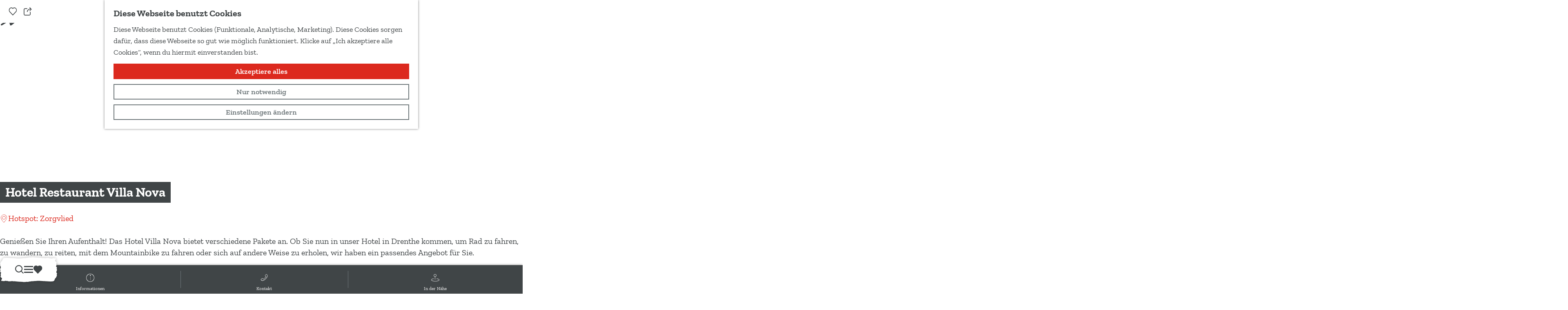

--- FILE ---
content_type: text/html; charset=UTF-8
request_url: https://www.besuchdrenthe.de/standort/3241812363/hotel-restaurant-villa-nova
body_size: 22216
content:
<!DOCTYPE html>


    
<html lang="de">
<head>
    <meta charset="utf-8">
    <meta http-equiv="X-UA-Compatible" content="IE=edge">
    <meta name="viewport" content="width=device-width, initial-scale=1.0">
    <meta name="theme-color" content="#48585c">
    <meta name="msvalidate.01" content="0165B6DFBFDC76DB95E5AD1E4C980388" />
    <meta name="facebook-domain-verification" content="6tu7lhsfxw090pm03izs3cmfeac3fs"/>
    <title>Hotel Restaurant Villa Nova | Drenthe</title>

                                            <script>
                window.dataLayer = window.dataLayer || [];
                function gtag(){dataLayer.push(arguments);}

                gtag('consent', 'default', {
                    'ad_personalization': 'denied',
                    'ad_storage': 'denied',
                    'ad_user_data': 'denied',
                    'analytics_storage': 'denied',
                    'functionality_storage': 'denied',
                    'personalization_storage': 'denied',
                    'security_storage': 'granted',
                    'wait_for_update': 500
                });
                gtag('set', 'ads_data_redaction', true);
            </script>
                                    <!-- Google Tag Manager -->
            <script>(function(w,d,s,l,i){w[l]=w[l]||[];w[l].push(
                    {'gtm.start': new Date().getTime(),event:'gtm.js'}
                );var f=d.getElementsByTagName(s)[0],
                    j=d.createElement(s),dl=l!='dataLayer'?'&l='+l:'';j.async=true;j.src=
                    'https://www.googletagmanager.com/gtm.js?id='+i+dl;f.parentNode.insertBefore(j,f);
                })(window,document,'script','dataLayer','GTM-NZGX5GD');
            </script>
            <!-- End Google Tag Manager -->
                                

                        <link rel="alternate" href="https://www.besuchdrenthe.de/standort/3241812363/hotel-restaurant-villa-nova" hreflang="de"/>
            <link rel="alternate" href="https://www.drenthe.nl/locaties/3241812363/hotel-restaurant-villa-nova" hreflang="nl"/>
            <link rel="alternate" href="https://www.visitdrenthe.com/" hreflang="en"/>
        
            

    <link rel="canonical" href="https://www.besuchdrenthe.de/standort/3241812363/hotel-restaurant-villa-nova" />



        
                                <meta property="og:title" content="Hotel Restaurant Villa Nova" />
                                <meta property="og:description" content="" />
                                <meta property="og:url" content="https://www.besuchdrenthe.de/standort/3241812363/hotel-restaurant-villa-nova" />
                                <meta property="og:type" content="website" />
                                                <meta property="og:image" content="https://assets.plaece.nl/thumb/vjCJb-wTRcYA-UokELDeZX7vh35CtqGvQKsK6vnOG1U/resizing_type:fit/width:650/height:366/gravity:sm/aHR0cHM6Ly9hc3NldHMucGxhZWNlLm5sL29kcC1kcmVudGhlL2ltYWdlL2I2NjM1NDYxZDhlNmM4NTllOWIzNzhhY2ZiZDI3NDAyNGMxMmExN2MuanBn.jpg" />
                                                            <meta property="og:image" content="https://assets.plaece.nl/thumb/VLbLB_o19uEVAXdq5Y_tiTn7574-S2mvoF1lE68F19Y/resizing_type:fit/width:650/height:366/gravity:sm/aHR0cHM6Ly9hc3NldHMucGxhZWNlLm5sL29kcC1kcmVudGhlL2ltYWdlL2QxMTE5OTBhMTkxZmIyOWQwNDEyMTQ3OTJhYjY3YTI4NzE5YTcxODQuanBn.jpg" />
                                                            <meta property="og:image" content="https://assets.plaece.nl/thumb/MNc2onXF44vWV7agPiHisc0MoTOMu2S4PIW4XAgwiLM/resizing_type:fit/width:650/height:366/gravity:sm/aHR0cHM6Ly9hc3NldHMucGxhZWNlLm5sL29kcC1kcmVudGhlL2ltYWdlLzA2YzBjMTllY2EyNmY2MTcwYzAyMGI5YTc5ZWE0ZjNhNTlmNmRhOTkuanBn.jpg" />
                        

                                <meta name="twitter:card" content="summary" />
                                <meta name="twitter:title" content="Hotel Restaurant Villa Nova" />
                                <meta name="twitter:description" content="" />
            






    
            <meta name="application-name" content="Marketing Drenthe"/>
    <meta name="msapplication-TileColor" content="#dc291e"/>
    
<link rel="apple-touch-icon" sizes="57x57" href="/build/assets/favicons/general/apple-touch-icon-57x57.png"/>
<link rel="apple-touch-icon" sizes="114x114" href="/build/assets/favicons/general/apple-touch-icon-114x114.dd5b74194aeb6b9d0da0.png"/>
<link rel="apple-touch-icon" sizes="72x72" href="/build/assets/favicons/general/apple-touch-icon-72x72.49ce26e40bbdeb59b0cd.png"/>
<link rel="apple-touch-icon" sizes="144x144" href="/build/assets/favicons/general/apple-touch-icon-144x144.c9a1f360f44211254fff.png"/>
<link rel="apple-touch-icon" sizes="60x60" href="/build/assets/favicons/general/apple-touch-icon-60x60.7ea11ba703bcdcc6ca1a.png"/>
<link rel="apple-touch-icon" sizes="120x120" href="/build/assets/favicons/general/apple-touch-icon-120x120.beb4d90f4c2456f56aa0.png"/>
<link rel="apple-touch-icon" sizes="76x76" href="/build/assets/favicons/general/apple-touch-icon-76x76.489a24f9a0847ec00c8b.png"/>
<link rel="apple-touch-icon" sizes="152x152" href="/build/assets/favicons/general/apple-touch-icon-152x152.1a23724ba0a3ef2fd73f.png"/>
<link rel="icon" type="image/png" sizes="196x196" href="/build/assets/favicons/general/favicon-196x196.2bf27971bcf446443325.png"/>
<link rel="icon" type="image/png" sizes="96x96" href="/build/assets/favicons/general/favicon-96x96.5df1f1155f11331ce3d0.png"/>
<link rel="icon" type="image/png" sizes="32x32" href="/build/assets/favicons/general/favicon-32x32.e211e6d2efe27d28daa3.png"/>
<link rel="icon" type="image/png" sizes="16x16" href="/build/assets/favicons/general/favicon-16x16.db8d2d78eec4e9ac7d7e.png"/>
<link rel="icon" type="image/png" sizes="128x128" href="/build/assets/favicons/general/favicon-128.a545a353f0782487725f.png"/>
<meta name="msapplication-TileImage" content="/build/assets/favicons/general/mstile-144x144.c9a1f360f44211254fff.png"/>
<meta name="msapplication-square70x70logo" content="/build/assets/favicons/general/mstile-70x70.a545a353f0782487725f.png"/>
<meta name="msapplication-square150x150logo" content="/build/assets/favicons/general/mstile-150x150.bdba5214d086d3404fe9.png"/>
<meta name="msapplication-wide310x150logo" content="/build/assets/favicons/general/mstile-310x150.66c1bba7313f36f34893.png"/>
<meta name="msapplication-square310x310logo" content="/build/assets/favicons/general/mstile-310x310.8a413f57c7eb2d0f30fa.png"/>


        <link rel="preload" href="/build/assets/zilla-slab-v11-latin-700.a5380236c11851b62c95.woff2" as="font" type="font/woff2" crossorigin>
    <link rel="preload" href="/build/assets/zilla-slab-v11-latin-regular.bfc87e8a8c3518361d70.woff2" as="font" type="font/woff2" crossorigin>

                    <link rel="stylesheet" href="/build/main.d3eb015afe354d13864d.css">
        <link rel="stylesheet" href="/build/style-print.c5cdb5efb0ffdd5b6849.css" media="print">
    

        <script>
    var odpClientApi = 'https\u003A\/\/www.besuchdrenthe.de\/_client\/odp\/api';
    var clientFavorites = 'https\u003A\/\/www.besuchdrenthe.de\/_client\/favorite';
</script>

<script src="/build/runtime.0a2f881f0c573e447e2d.bundle.js" defer></script>
<script src="/build/main.fe84c07874ecc668663f.bundle.js" defer></script>


        
    <script src="https://cdnjs.cloudflare.com/ajax/libs/jquery/2.1.4/jquery.min.js"
            integrity="sha512-AFwxAkWdvxRd9qhYYp1qbeRZj6/iTNmJ2GFwcxsMOzwwTaRwz2a/2TX225Ebcj3whXte1WGQb38cXE5j7ZQw3g=="
            crossorigin="anonymous" referrerpolicy="no-referrer"></script>
</head>

<body class="body--theme-default odp-detail-page odp-detail-page--has-media" data-ga-value=3241812363                                                     data-has-no-pageparts="true"
             data-instant-intensity="viewport" data-cookie-bundle-enabled="true">
                                                    <!-- Google Tag Manager (noscript) -->
            <noscript>
                <iframe src="https://www.googletagmanager.com/ns.html?id=GTM-NZGX5GD"
                    height="0" width="0" style="display:none;visibility:hidden"></iframe>
            </noscript>
            <!-- End Google Tag Manager (noscript) -->
                        

                
    <header id="main-header" class="main-header navigation-is-closed container-padding">
        <a href="#main" class="header__skiplink">Direkt zum Hauptinhalt</a>
                                        <a href="/home" class="main-header__logo">
            <img src="/build/assets/general/logo.51b1fdb75205be7b716b.svg"
                    alt="Drenthe Logo"
                    class="main-header__logo__img">
            <span class="sr-only">Gehen Sie zur Homepage</span>
        </a>
    
                                        <nav id="main-nav" class="main-header__nav main-nav" aria-label="Primär">
        <ul class="menu">
                                                                                                <li class="main-nav__parent-wrapper main-nav__parent-wrapper--has-children" data-a11y="close">
                                                    <a href="/natur-nationalparks" class="main-nav__link main-nav__link-parent main-nav__link--has-children     main-nav-parent-link__theme--default"
            aria-haspopup="true" aria-expanded="false" aria-controls="menu__children-190"            
            
        >
                    <span class="main-nav__link-title button-content--reset">Natur &amp; Nationalparks</span>
                                                                        </a>
                                                            <div id="190" class="menu__children list--reset">
                                        <ul class="menu__children--highlight list--reset" style="--menu-tip: 'Tip';">
                                                        <li class="main-nav__child-wrapper main-nav-child__theme--highlight">
            <a href="/blogs/5x-schottische-hochlandrinder-spotten" class="main-nav__link main-nav__link-child   main-nav__link--has-media   main-nav-child-link__theme--highlight"
                        
            
        >
                    <span class="main-nav__link-title button-content--reset">5x Schottische Hochlandrinder sichten</span>
                                                                                                                                                                                <picture class="img__wrapper img--theme-default main-nav__link-image button-content--reset" >
                                                                                                                                <source type="image/webp" srcset="https://assets.plaece.nl/thumb/rXvYMKj8Yo6ceGfMIKsBrM65afSr9KBjdR8Fca-4ciI/resizing_type:fit/width:960/height:0/gravity:sm/enlarge:0/aHR0cHM6Ly9hc3NldHMucGxhZWNlLm5sL2t1bWEtZHJlbnRoZW5sL3VwbG9hZHMvbWVkaWEvNjc4YTMwZjQ2NGZiYy9zY2hvdHNlLWhvb2dsYW5kZXIuanBn.webp">
                                                                <source srcset="https://assets.plaece.nl/thumb/I5ZFcEdmTt50m4_0Y4GAyOozDrSdvrvtnJbBihQmrs0/resizing_type:fit/width:960/height:0/gravity:sm/enlarge:0/aHR0cHM6Ly9hc3NldHMucGxhZWNlLm5sL2t1bWEtZHJlbnRoZW5sL3VwbG9hZHMvbWVkaWEvNjc4YTMwZjQ2NGZiYy9zY2hvdHNlLWhvb2dsYW5kZXIuanBn.jpg">
                                <img src="https://assets.plaece.nl/thumb/I5ZFcEdmTt50m4_0Y4GAyOozDrSdvrvtnJbBihQmrs0/resizing_type:fit/width:960/height:0/gravity:sm/enlarge:0/aHR0cHM6Ly9hc3NldHMucGxhZWNlLm5sL2t1bWEtZHJlbnRoZW5sL3VwbG9hZHMvbWVkaWEvNjc4YTMwZjQ2NGZiYy9zY2hvdHNlLWhvb2dsYW5kZXIuanBn.jpg"
                    class="img__main " alt="Nahaufnahme des Kopfes eines Schottischen Hochlandrindes mit Hörnern." loading="lazy"
                        >
            </picture>
            </a>
        </li>
                                                            <li class="main-nav__child-wrapper main-nav-child__theme--highlight">
            <a href="/blogs/5x-frische-luft-schnappen" class="main-nav__link main-nav__link-child   main-nav__link--has-media   main-nav-child-link__theme--highlight"
                        
            
        >
                    <span class="main-nav__link-title button-content--reset">5x frische Luft schnappen</span>
                                                                                                                                                                                <picture class="img__wrapper img--theme-default main-nav__link-image button-content--reset" data-copyright="&copy; Matthias Groeneveld">
                                                                                                                                <source type="image/webp" srcset="https://assets.plaece.nl/thumb/tB4sxR7Z3wDlWxpdH0Pt4V7f1Pfo-rZZlmPdps1nQLs/resizing_type:fit/width:960/height:0/gravity:sm/enlarge:0/aHR0cHM6Ly9hc3NldHMucGxhZWNlLm5sL2t1bWEtZHJlbnRoZW5sL3VwbG9hZHMvbWVkaWEvNjkxYzk3MTM4MmJhMC9wZXhlbHMtbWF0dGhpYXNncm9lbmV2ZWxkLTMwNTAyMDcwLmpwZw.webp">
                                                                <source srcset="https://assets.plaece.nl/thumb/ckMZ-VqbRjV9WndNuzqYq8lhqydYGzhJf2lCX5afXqY/resizing_type:fit/width:960/height:0/gravity:sm/enlarge:0/aHR0cHM6Ly9hc3NldHMucGxhZWNlLm5sL2t1bWEtZHJlbnRoZW5sL3VwbG9hZHMvbWVkaWEvNjkxYzk3MTM4MmJhMC9wZXhlbHMtbWF0dGhpYXNncm9lbmV2ZWxkLTMwNTAyMDcwLmpwZw.jpg">
                                <img src="https://assets.plaece.nl/thumb/ckMZ-VqbRjV9WndNuzqYq8lhqydYGzhJf2lCX5afXqY/resizing_type:fit/width:960/height:0/gravity:sm/enlarge:0/aHR0cHM6Ly9hc3NldHMucGxhZWNlLm5sL2t1bWEtZHJlbnRoZW5sL3VwbG9hZHMvbWVkaWEvNjkxYzk3MTM4MmJhMC9wZXhlbHMtbWF0dGhpYXNncm9lbmV2ZWxkLTMwNTAyMDcwLmpwZw.jpg"
                    class="img__main " alt="Dwingelderveld in Winter" loading="lazy"
                        >
            </picture>
            </a>
        </li>
                                        </ul>
                    </div>
                    </li>
                                    <li class="main-nav__parent-wrapper main-nav__parent-wrapper--has-children" data-a11y="close">
                                                    <a href="/radfahren-wandern" class="main-nav__link main-nav__link-parent main-nav__link--has-children     main-nav-parent-link__theme--default"
            aria-haspopup="true" aria-expanded="false" aria-controls="menu__children-172"            
            
        >
                    <span class="main-nav__link-title button-content--reset">Radfahren &amp; Wandern</span>
                                                                        </a>
                                                            <div id="172" class="menu__children list--reset">
                            <ul class="menu__children--default list--reset">
                                                        <li class="main-nav__child-wrapper main-nav-child__theme--default">
            <a href="/radfahren-wandern/radfahren" class="main-nav__link main-nav__link-child      main-nav-child-link__theme--default"
                        
            
        >
                    <span class="main-nav__link-title button-content--reset">Radfahren</span>
                                                                        </a>
        </li>
                                                            <li class="main-nav__child-wrapper main-nav-child__theme--default">
            <a href="/radfahren-wandern/wandern" class="main-nav__link main-nav__link-child      main-nav-child-link__theme--default"
                        
            
        >
                    <span class="main-nav__link-title button-content--reset">Wandern</span>
                                                                        </a>
        </li>
                                                            <li class="main-nav__child-wrapper main-nav-child__theme--default">
            <a href="/radfahren-wandern/routen" class="main-nav__link main-nav__link-child      main-nav-child-link__theme--default"
                        
            
        >
                    <span class="main-nav__link-title button-content--reset">Routen</span>
                                                                        </a>
        </li>
                                        </ul>
                                        <ul class="menu__children--highlight list--reset" style="--menu-tip: 'Tip';">
                                                        <li class="main-nav__child-wrapper main-nav-child__theme--highlight">
            <a href="/blogs/5x-schone-radtouren-in-drenthe" class="main-nav__link main-nav__link-child   main-nav__link--has-media   main-nav-child-link__theme--highlight"
                        
            
        >
                    <span class="main-nav__link-title button-content--reset">5x schöne Radtouren in Drenthe</span>
                                                                                                                                                                                <picture class="img__wrapper img--theme-default main-nav__link-image button-content--reset" data-copyright="&copy; Sjoerd &amp; Cuno">
                                                                                                                                <source type="image/webp" srcset="https://assets.plaece.nl/thumb/xte8MFGcCfGO9AcunXBi_q19bgMuk0kPGXVeCQRUplA/resizing_type:fit/width:960/height:0/gravity:sm/enlarge:0/aHR0cHM6Ly9hc3NldHMucGxhZWNlLm5sL2t1bWEtZHJlbnRoZW5sL3VwbG9hZHMvbWVkaWEvNjQxYzRhNmNhY2E3Mi9iYXJnZXJ2ZWVuLWYta2xlaW4uanBn.webp">
                                                                <source srcset="https://assets.plaece.nl/thumb/mKseNChPBbPr3XYxTHEQX_-_2SArfd2TNdye02nL6gA/resizing_type:fit/width:960/height:0/gravity:sm/enlarge:0/aHR0cHM6Ly9hc3NldHMucGxhZWNlLm5sL2t1bWEtZHJlbnRoZW5sL3VwbG9hZHMvbWVkaWEvNjQxYzRhNmNhY2E3Mi9iYXJnZXJ2ZWVuLWYta2xlaW4uanBn.jpg">
                                <img src="https://assets.plaece.nl/thumb/mKseNChPBbPr3XYxTHEQX_-_2SArfd2TNdye02nL6gA/resizing_type:fit/width:960/height:0/gravity:sm/enlarge:0/aHR0cHM6Ly9hc3NldHMucGxhZWNlLm5sL2t1bWEtZHJlbnRoZW5sL3VwbG9hZHMvbWVkaWEvNjQxYzRhNmNhY2E3Mi9iYXJnZXJ2ZWVuLWYta2xlaW4uanBn.jpg"
                    class="img__main " alt="" loading="lazy"
                        >
            </picture>
            </a>
        </li>
                                                            <li class="main-nav__child-wrapper main-nav-child__theme--highlight">
            <a href="/blogs/der-bijvoetpad-und-andere-schone-drenther-wanderwege" class="main-nav__link main-nav__link-child   main-nav__link--has-media   main-nav-child-link__theme--highlight"
                        
            
        >
                    <span class="main-nav__link-title button-content--reset">Bijvoetpad und andere schöne Wanderwege</span>
                                                                                                                                                                                <picture class="img__wrapper img--theme-default main-nav__link-image button-content--reset" >
                                                                                                                                <source type="image/webp" srcset="https://assets.plaece.nl/thumb/YC1fJIQ4o6m4R9DfIh64PFX7rHyKFYrBPuTLv7ht_wU/resizing_type:fit/width:960/height:0/gravity:sm/enlarge:0/aHR0cHM6Ly9hc3NldHMucGxhZWNlLm5sL2t1bWEtZHJlbnRoZW5sL3VwbG9hZHMvbWVkaWEvNjg5NWI0NzczNDQ1MS9vbnR3ZXJwLXpvbmRlci10aXRlbC05LnBuZw.webp">
                                                                <source srcset="https://assets.plaece.nl/thumb/Wo0W-EoE8aqH2dKbn7hDzYQUf2j_0KrB4_mU4iPKCPs/resizing_type:fit/width:960/height:0/gravity:sm/enlarge:0/aHR0cHM6Ly9hc3NldHMucGxhZWNlLm5sL2t1bWEtZHJlbnRoZW5sL3VwbG9hZHMvbWVkaWEvNjg5NWI0NzczNDQ1MS9vbnR3ZXJwLXpvbmRlci10aXRlbC05LnBuZw.png">
                                <img src="https://assets.plaece.nl/thumb/Wo0W-EoE8aqH2dKbn7hDzYQUf2j_0KrB4_mU4iPKCPs/resizing_type:fit/width:960/height:0/gravity:sm/enlarge:0/aHR0cHM6Ly9hc3NldHMucGxhZWNlLm5sL2t1bWEtZHJlbnRoZW5sL3VwbG9hZHMvbWVkaWEvNjg5NWI0NzczNDQ1MS9vbnR3ZXJwLXpvbmRlci10aXRlbC05LnBuZw.png"
                    class="img__main " alt="Der Wolfspfad ist eine abenteuerliche Route durch dunkle Wälder, über Heidelandschaften und über Holzbrücken. Hunde sind willkommen, solange sie an der Leine geführt werden." loading="lazy"
                        >
            </picture>
            </a>
        </li>
                                        </ul>
                    </div>
                    </li>
                                    <li class="main-nav__parent-wrapper main-nav__parent-wrapper--has-children" data-a11y="close">
                                                    <a href="/kultur-naturerbe" class="main-nav__link main-nav__link-parent main-nav__link--has-children     main-nav-parent-link__theme--default"
            aria-haspopup="true" aria-expanded="false" aria-controls="menu__children-184"            
            
        >
                    <span class="main-nav__link-title button-content--reset">Kultur &amp; Naturerbe</span>
                                                                        </a>
                                                            <div id="184" class="menu__children list--reset">
                            <ul class="menu__children--default list--reset">
                                                        <li class="main-nav__child-wrapper main-nav-child__theme--default">
            <a href="/kultur-naturerbe/hunengraber" class="main-nav__link main-nav__link-child      main-nav-child-link__theme--default"
                        
            
        >
                    <span class="main-nav__link-title button-content--reset">Hünengräber</span>
                                                                        </a>
        </li>
                                                            <li class="main-nav__child-wrapper main-nav-child__theme--default">
            <a href="/kultur-naturerbe/van-gogh-in-drenthe" class="main-nav__link main-nav__link-child      main-nav-child-link__theme--default"
                        
            
        >
                    <span class="main-nav__link-title button-content--reset">Van Gogh in Drenthe</span>
                                                                        </a>
        </li>
                                                            <li class="main-nav__child-wrapper main-nav-child__theme--default">
            <a href="/kultur-naturerbe/museen" class="main-nav__link main-nav__link-child      main-nav-child-link__theme--default"
                        
            
        >
                    <span class="main-nav__link-title button-content--reset">Museen</span>
                                                                        </a>
        </li>
                                                            <li class="main-nav__child-wrapper main-nav-child__theme--default">
            <a href="/kultur-naturerbe/armenkolonien" class="main-nav__link main-nav__link-child      main-nav-child-link__theme--default"
                        
            
        >
                    <span class="main-nav__link-title button-content--reset">Armenkolonien</span>
                                                                        </a>
        </li>
                                        </ul>
                                        <ul class="menu__children--highlight list--reset" style="--menu-tip: 'Tip';">
                                                        <li class="main-nav__child-wrapper main-nav-child__theme--highlight">
            <a href="/blogs/5x-van-gogh-gemalde-mit-drenther-motiven" class="main-nav__link main-nav__link-child   main-nav__link--has-media   main-nav-child-link__theme--highlight"
                        
            
        >
                    <span class="main-nav__link-title button-content--reset">5x Van Gogh-Gemälde mit Drenther Motiven</span>
                                                                                                                                                                                <picture class="img__wrapper img--theme-default main-nav__link-image button-content--reset" >
                                                                                                                                <source type="image/webp" srcset="https://assets.plaece.nl/thumb/JgYLq41cF484t30Mt3d90P7_UThvSvMljEmIEvWV3wY/resizing_type:fit/width:960/height:0/gravity:sm/enlarge:0/aHR0cHM6Ly9hc3NldHMucGxhZWNlLm5sL2t1bWEtZHJlbnRoZW5sL3VwbG9hZHMvbWVkaWEvNjQxZDZlYjk3MzQwZS9tYXJrZXRpbmctZHJlbnRoZS12YW4tZ29naC1kYWctMi0xMy1vZi0xOS5qcGc.webp">
                                                                <source srcset="https://assets.plaece.nl/thumb/4x36ZZowKRnoDBAwEQAMesLrBWLdvKe83XDk85qyrFU/resizing_type:fit/width:960/height:0/gravity:sm/enlarge:0/aHR0cHM6Ly9hc3NldHMucGxhZWNlLm5sL2t1bWEtZHJlbnRoZW5sL3VwbG9hZHMvbWVkaWEvNjQxZDZlYjk3MzQwZS9tYXJrZXRpbmctZHJlbnRoZS12YW4tZ29naC1kYWctMi0xMy1vZi0xOS5qcGc.jpg">
                                <img src="https://assets.plaece.nl/thumb/4x36ZZowKRnoDBAwEQAMesLrBWLdvKe83XDk85qyrFU/resizing_type:fit/width:960/height:0/gravity:sm/enlarge:0/aHR0cHM6Ly9hc3NldHMucGxhZWNlLm5sL2t1bWEtZHJlbnRoZW5sL3VwbG9hZHMvbWVkaWEvNjQxZDZlYjk3MzQwZS9tYXJrZXRpbmctZHJlbnRoZS12YW4tZ29naC1kYWctMi0xMy1vZi0xOS5qcGc.jpg"
                    class="img__main " alt="" loading="lazy"
                        >
            </picture>
            </a>
        </li>
                                                            <li class="main-nav__child-wrapper main-nav-child__theme--highlight">
            <a href="/blogs/5-tipps-museen-fur-kinder" class="main-nav__link main-nav__link-child   main-nav__link--has-media   main-nav-child-link__theme--highlight"
                        
            
        >
                    <span class="main-nav__link-title button-content--reset">5 Tipps: Museen für Kinder</span>
                                                                                                                                                                                <picture class="img__wrapper img--theme-default main-nav__link-image button-content--reset" data-copyright="&copy; Sake Elzinga">
                                                                                                                                <source type="image/webp" srcset="https://assets.plaece.nl/thumb/Ad3kReADmOK0dNf4THV6k6s80CjceTxxlkgrd0E4Y18/resizing_type:fit/width:960/height:0/gravity:sm/enlarge:0/aHR0cHM6Ly9hc3NldHMucGxhZWNlLm5sL2t1bWEtZHJlbnRoZW5sL3VwbG9hZHMvbWVkaWEvNjc4ZTRkYjFiOGQ5MS9zZTIwMjQwOTIwLWRtLWxhYi0zOS5qcGc.webp">
                                                                <source srcset="https://assets.plaece.nl/thumb/H4fN7eLHfdJl5ADAGijCFZUC-Q4LO3jTP4GwLUcupnM/resizing_type:fit/width:960/height:0/gravity:sm/enlarge:0/aHR0cHM6Ly9hc3NldHMucGxhZWNlLm5sL2t1bWEtZHJlbnRoZW5sL3VwbG9hZHMvbWVkaWEvNjc4ZTRkYjFiOGQ5MS9zZTIwMjQwOTIwLWRtLWxhYi0zOS5qcGc.jpg">
                                <img src="https://assets.plaece.nl/thumb/H4fN7eLHfdJl5ADAGijCFZUC-Q4LO3jTP4GwLUcupnM/resizing_type:fit/width:960/height:0/gravity:sm/enlarge:0/aHR0cHM6Ly9hc3NldHMucGxhZWNlLm5sL2t1bWEtZHJlbnRoZW5sL3VwbG9hZHMvbWVkaWEvNjc4ZTRkYjFiOGQ5MS9zZTIwMjQwOTIwLWRtLWxhYi0zOS5qcGc.jpg"
                    class="img__main " alt="Eine Frau schaut sich mit ihren zwei Enkelkindern Exponate im Museum an." loading="lazy"
                        >
            </picture>
            </a>
        </li>
                                        </ul>
                    </div>
                    </li>
                                    <li class="main-nav__parent-wrapper main-nav__parent-wrapper--has-children" data-a11y="close">
                                                    <a href="/unternehmenunderleben" class="main-nav__link main-nav__link-parent main-nav__link--has-children     main-nav-parent-link__theme--default"
            aria-haspopup="true" aria-expanded="false" aria-controls="menu__children-35"            
            
        >
                    <span class="main-nav__link-title button-content--reset">Unternehmen &amp; Erleben</span>
                                                                        </a>
                                                            <div id="35" class="menu__children list--reset">
                            <ul class="menu__children--default list--reset">
                                                        <li class="main-nav__child-wrapper main-nav-child__theme--default">
            <a href="/unternehmenunderleben/drenthemitkindern" class="main-nav__link main-nav__link-child      main-nav-child-link__theme--default"
                        
            
        >
                    <span class="main-nav__link-title button-content--reset">Drenthe mit Kindern</span>
                                                                        </a>
        </li>
                                                            <li class="main-nav__child-wrapper main-nav-child__theme--default">
            <a href="/unternehmenunderleben/draussen-aktiv" class="main-nav__link main-nav__link-child      main-nav-child-link__theme--default"
                        
            
        >
                    <span class="main-nav__link-title button-content--reset">Draußen aktiv</span>
                                                                        </a>
        </li>
                                                            <li class="main-nav__child-wrapper main-nav-child__theme--default">
            <a href="/unternehmenunderleben/kulinarisch" class="main-nav__link main-nav__link-child      main-nav-child-link__theme--default"
                        
            
        >
                    <span class="main-nav__link-title button-content--reset">Essen &amp; Trinken</span>
                                                                        </a>
        </li>
                                        </ul>
                                        <ul class="menu__children--highlight list--reset" style="--menu-tip: 'Tip';">
                                                        <li class="main-nav__child-wrapper main-nav-child__theme--highlight">
            <a href="/natur-nationalparks/erlebnispfade-und-spielwalder" class="main-nav__link main-nav__link-child   main-nav__link--has-media   main-nav-child-link__theme--highlight"
                        
            
        >
                    <span class="main-nav__link-title button-content--reset">Erlebnispfade und Spielwälder</span>
                                                                                                                                                                                <picture class="img__wrapper img--theme-default main-nav__link-image button-content--reset" >
                                                                                                                                <source type="image/webp" srcset="https://assets.plaece.nl/thumb/ex4g61SYYIX-Zb_y6U7dnmwmlcIKceH48M2KI8uF8_w/resizing_type:fit/width:960/height:0/gravity:sm/enlarge:0/aHR0cHM6Ly9hc3NldHMucGxhZWNlLm5sL2t1bWEtZHJlbnRoZW5sL3VwbG9hZHMvbWVkaWEvNjMxYjAwOGQzYTc2Zi9raW5kZXJlbi1ib29tLWtsZWluLXN0YWFuZC5qcGc.webp">
                                                                <source srcset="https://assets.plaece.nl/thumb/XWzkydbtyGINb1c0SQdABAVQEateBk8yPoaikyAT9kE/resizing_type:fit/width:960/height:0/gravity:sm/enlarge:0/aHR0cHM6Ly9hc3NldHMucGxhZWNlLm5sL2t1bWEtZHJlbnRoZW5sL3VwbG9hZHMvbWVkaWEvNjMxYjAwOGQzYTc2Zi9raW5kZXJlbi1ib29tLWtsZWluLXN0YWFuZC5qcGc.jpg">
                                <img src="https://assets.plaece.nl/thumb/XWzkydbtyGINb1c0SQdABAVQEateBk8yPoaikyAT9kE/resizing_type:fit/width:960/height:0/gravity:sm/enlarge:0/aHR0cHM6Ly9hc3NldHMucGxhZWNlLm5sL2t1bWEtZHJlbnRoZW5sL3VwbG9hZHMvbWVkaWEvNjMxYjAwOGQzYTc2Zi9raW5kZXJlbi1ib29tLWtsZWluLXN0YWFuZC5qcGc.jpg"
                    class="img__main " alt="" loading="lazy"
                        style="object-position: 51.97% 40.02%">
            </picture>
            </a>
        </li>
                                                            <li class="main-nav__child-wrapper main-nav-child__theme--highlight">
            <a href="/blogs/5x-kulinarischer-genuss-a-la-drenthe" class="main-nav__link main-nav__link-child   main-nav__link--has-media   main-nav-child-link__theme--highlight"
                        
            
        >
                    <span class="main-nav__link-title button-content--reset">5x Kulinarisches à la Drenthe</span>
                                                                                                                                                                                <picture class="img__wrapper img--theme-default main-nav__link-image button-content--reset" data-copyright="&copy; De Vlindertuin">
                                                                                                                                <source type="image/webp" srcset="https://assets.plaece.nl/thumb/Wzx_HOHVD7Fxo9Op_aK3GPzc5Asp1GtH-chyhk_0lB4/resizing_type:fit/width:960/height:0/gravity:sm/enlarge:0/aHR0cHM6Ly9hc3NldHMucGxhZWNlLm5sL2t1bWEtZHJlbnRoZW5sL3VwbG9hZHMvbWVkaWEvNjA2NWNhMzRlYzAzNS9yZXN0YXVyYW50LWRlLXZsaW5kZXJ0dWluLWluLXp1aWRsYXJlbi0yLnBuZw.webp">
                                                                <source srcset="https://assets.plaece.nl/thumb/Lxm4b_Z_vx0dIms5-IQOng0Lbi-dLeodHjHsPO_wQxo/resizing_type:fit/width:960/height:0/gravity:sm/enlarge:0/aHR0cHM6Ly9hc3NldHMucGxhZWNlLm5sL2t1bWEtZHJlbnRoZW5sL3VwbG9hZHMvbWVkaWEvNjA2NWNhMzRlYzAzNS9yZXN0YXVyYW50LWRlLXZsaW5kZXJ0dWluLWluLXp1aWRsYXJlbi0yLnBuZw.png">
                                <img src="https://assets.plaece.nl/thumb/Lxm4b_Z_vx0dIms5-IQOng0Lbi-dLeodHjHsPO_wQxo/resizing_type:fit/width:960/height:0/gravity:sm/enlarge:0/aHR0cHM6Ly9hc3NldHMucGxhZWNlLm5sL2t1bWEtZHJlbnRoZW5sL3VwbG9hZHMvbWVkaWEvNjA2NWNhMzRlYzAzNS9yZXN0YXVyYW50LWRlLXZsaW5kZXJ0dWluLWluLXp1aWRsYXJlbi0yLnBuZw.png"
                    class="img__main " alt="De Vlindertuin Zuidlaren" loading="lazy"
                        >
            </picture>
            </a>
        </li>
                                        </ul>
                    </div>
                    </li>
                                    <li class="main-nav__parent-wrapper main-nav__parent-wrapper--has-children" data-a11y="close">
                                                    <a href="/urlaub-in-drenthe" class="main-nav__link main-nav__link-parent main-nav__link--has-children     main-nav-parent-link__theme--default"
            aria-haspopup="true" aria-expanded="false" aria-controls="menu__children-189"            
            
        >
                    <span class="main-nav__link-title button-content--reset">Unterkünfte &amp; Übernachtungen</span>
                                                                        </a>
                                                            <div id="189" class="menu__children list--reset">
                            <ul class="menu__children--default list--reset">
                                                        <li class="main-nav__child-wrapper main-nav-child__theme--default">
            <a href="/urlaub-in-drenthe/campings" class="main-nav__link main-nav__link-child      main-nav-child-link__theme--default"
                        
            
        >
                    <span class="main-nav__link-title button-content--reset">Campingplätze</span>
                                                                        </a>
        </li>
                                                            <li class="main-nav__child-wrapper main-nav-child__theme--default">
            <a href="/urlaub-in-drenthe/ferienparks" class="main-nav__link main-nav__link-child      main-nav-child-link__theme--default"
                        
            
        >
                    <span class="main-nav__link-title button-content--reset">Bungalowparks</span>
                                                                        </a>
        </li>
                                                            <li class="main-nav__child-wrapper main-nav-child__theme--default">
            <a href="/urlaub-in-drenthe/hotels" class="main-nav__link main-nav__link-child      main-nav-child-link__theme--default"
                        
            
        >
                    <span class="main-nav__link-title button-content--reset">Hotels</span>
                                                                        </a>
        </li>
                                                            <li class="main-nav__child-wrapper main-nav-child__theme--default">
            <a href="/urlaub-in-drenthe/ferienhauser" class="main-nav__link main-nav__link-child      main-nav-child-link__theme--default"
                        
            
        >
                    <span class="main-nav__link-title button-content--reset">Ferienhäuser</span>
                                                                        </a>
        </li>
                                                            <li class="main-nav__child-wrapper main-nav-child__theme--default">
            <a href="/urlaub-in-drenthe/bed-breakfasts" class="main-nav__link main-nav__link-child      main-nav-child-link__theme--default"
                        
            
        >
                    <span class="main-nav__link-title button-content--reset">Bed &amp; Breakfasts</span>
                                                                        </a>
        </li>
                                                            <li class="main-nav__child-wrapper main-nav-child__theme--default">
            <a href="/urlaub-in-drenthe/gruppenunterkunfte" class="main-nav__link main-nav__link-child      main-nav-child-link__theme--default"
                        
            
        >
                    <span class="main-nav__link-title button-content--reset">Gruppenunterkunfte</span>
                                                                        </a>
        </li>
                                                            <li class="main-nav__child-wrapper main-nav-child__theme--default">
            <a href="/urlaub-in-drenthe/reisemobilstellplatze" class="main-nav__link main-nav__link-child      main-nav-child-link__theme--default"
                        
            
        >
                    <span class="main-nav__link-title button-content--reset">Wohnmobil-Stellplätze</span>
                                                                        </a>
        </li>
                                        </ul>
                                        <ul class="menu__children--highlight list--reset" style="--menu-tip: 'Tip';">
                                                        <li class="main-nav__child-wrapper main-nav-child__theme--highlight">
            <a href="/blogs/5-x-grossartige-ferienparks" class="main-nav__link main-nav__link-child   main-nav__link--has-media   main-nav-child-link__theme--highlight"
                        
            
        >
                    <span class="main-nav__link-title button-content--reset">5x großartige Ferienparks</span>
                                                                                                                                                                                <picture class="img__wrapper img--theme-default main-nav__link-image button-content--reset" data-copyright="&copy; Hof van Saksen">
                                                                                                                                <source type="image/webp" srcset="https://assets.plaece.nl/thumb/YInJvfXxSV_DIDrMTISNNxhKX5g7rVs4fxAzdyi9u-w/resizing_type:fit/width:960/height:0/gravity:sm/enlarge:0/aHR0cHM6Ly9hc3NldHMucGxhZWNlLm5sL2t1bWEtZHJlbnRoZW5sL3VwbG9hZHMvbWVkaWEvNjkwY2JhODNhM2VmOC9oZXJmc3RvcGhvZnZhbnNha3Nlbi02NzQ4NTQta2xlaW4uanBn.webp">
                                                                <source srcset="https://assets.plaece.nl/thumb/-V78BLcCr7pkXhXoDuoV2R1-IJCzMwG-nTGh1Fj-FAo/resizing_type:fit/width:960/height:0/gravity:sm/enlarge:0/aHR0cHM6Ly9hc3NldHMucGxhZWNlLm5sL2t1bWEtZHJlbnRoZW5sL3VwbG9hZHMvbWVkaWEvNjkwY2JhODNhM2VmOC9oZXJmc3RvcGhvZnZhbnNha3Nlbi02NzQ4NTQta2xlaW4uanBn.jpg">
                                <img src="https://assets.plaece.nl/thumb/-V78BLcCr7pkXhXoDuoV2R1-IJCzMwG-nTGh1Fj-FAo/resizing_type:fit/width:960/height:0/gravity:sm/enlarge:0/aHR0cHM6Ly9hc3NldHMucGxhZWNlLm5sL2t1bWEtZHJlbnRoZW5sL3VwbG9hZHMvbWVkaWEvNjkwY2JhODNhM2VmOC9oZXJmc3RvcGhvZnZhbnNha3Nlbi02NzQ4NTQta2xlaW4uanBn.jpg"
                    class="img__main " alt="Ein Häuschen im Ferienpark Hof van Saksen mit Pilzen." loading="lazy"
                        >
            </picture>
            </a>
        </li>
                                                            <li class="main-nav__child-wrapper main-nav-child__theme--highlight">
            <a href="/blogs/5x-auszeit-in-einem-bed-and-breakfast" class="main-nav__link main-nav__link-child   main-nav__link--has-media   main-nav-child-link__theme--highlight"
                        
            
        >
                    <span class="main-nav__link-title button-content--reset">5x Auszeit in einem Bed and Breakfast</span>
                                                                                                                                                                                <picture class="img__wrapper img--theme-default main-nav__link-image button-content--reset" data-copyright="&copy; B&amp;B bij Boon">
                                                                                                                                <source type="image/webp" srcset="https://assets.plaece.nl/thumb/HNCM6qq9m6wMcBY7Za-wgznOfmGHxeWTzC_osyNvOPE/resizing_type:fit/width:960/height:0/gravity:sm/enlarge:0/aHR0cHM6Ly9hc3NldHMucGxhZWNlLm5sL2t1bWEtZHJlbnRoZW5sL3VwbG9hZHMvbWVkaWEvNjMzZmUxNmNlODQ1Zi9iLWItYmlqLWJvb24ta2xlaW4uanBn.webp">
                                                                <source srcset="https://assets.plaece.nl/thumb/TO1yaau7nNlb7PvHfAoZaiaVtAW_HX8WOr-AaFW-1s0/resizing_type:fit/width:960/height:0/gravity:sm/enlarge:0/aHR0cHM6Ly9hc3NldHMucGxhZWNlLm5sL2t1bWEtZHJlbnRoZW5sL3VwbG9hZHMvbWVkaWEvNjMzZmUxNmNlODQ1Zi9iLWItYmlqLWJvb24ta2xlaW4uanBn.jpg">
                                <img src="https://assets.plaece.nl/thumb/TO1yaau7nNlb7PvHfAoZaiaVtAW_HX8WOr-AaFW-1s0/resizing_type:fit/width:960/height:0/gravity:sm/enlarge:0/aHR0cHM6Ly9hc3NldHMucGxhZWNlLm5sL2t1bWEtZHJlbnRoZW5sL3VwbG9hZHMvbWVkaWEvNjMzZmUxNmNlODQ1Zi9iLWItYmlqLWJvb24ta2xlaW4uanBn.jpg"
                    class="img__main " alt="" loading="lazy"
                        >
            </picture>
            </a>
        </li>
                                        </ul>
                    </div>
                    </li>
                                                                    <li class="main-nav__parent-wrapper main-nav-parent__theme--default">
            <a href="/veranstaltungen-aktivitaten" class="main-nav__link main-nav__link-parent      main-nav-parent-link__theme--default"
                        
            
        >
                    <span class="main-nav__link-title button-content--reset">Events &amp; Aktivitäten</span>
                                                                        </a>
        </li>
                                                                        
                    <li class="main-nav__separator list-item--reset"></li>
                                            <li class="main-nav__parent-wrapper ">
                <a href="/stadte-und-dorfer-in-drenthe" class="main-nav__link main-nav__link-parent
 main-nav-parent-link__theme--default ">
                    <span class="main-nav__link-title button-content--reset">Regionen, dörfer &amp; städte</span>
                </a>
            </li>
                    </ul>
    </nav>

            <ul class="handles">
                                    <li class="handles__item handles__item--language">
                                                <nav class="language-nav" data-a11y="close" aria-labelledby="language-nav-switcher" translate="no">
                            <span id="language-nav-switcher" class="sr-only">
                    Sprache auswählen
                    <span class="sr-only" aria-current="true">Aktuelle Sprache: Deutsch</span>
                </span>
                                        <button class="language-nav__item language-nav__item--de language-nav__active-lang"
                        aria-expanded="false" aria-controls="language-nav__items" aria-haspopup="true"
                        aria-labelledby="language-nav-switcher">
                    <span class="language-nav__text" aria-hidden="true">de</span>
                </button>
                <span class="language-nav__item language-nav__item--de language-nav__active-lang" aria-labelledby="language-nav-switcher">
                    <span class="language-nav__text" aria-hidden="true">de</span>
                </span>
                                        <div id="language-nav__items" class="language-nav__items">
                                                                                                        <a href="https://www.drenthe.nl/locaties/3241812363/hotel-restaurant-villa-nova"
                                   class="language-nav__item language-nav__item--nl language-nav__link"
                                   lang="nl" hreflang="nl">
                                                                            <span class="language-nav__text" aria-hidden="true">nl</span>
                                                                                                                <span class="sr-only">Ga naar de Nederlandse pagina</span>
                                                                    </a>
                                                                                                                                                            <a href="https://www.visitdrenthe.com/"
                                   class="language-nav__item language-nav__item--en language-nav__link"
                                   lang="en" hreflang="en">
                                                                            <span class="language-nav__text" aria-hidden="true">en</span>
                                                                                                                <span class="sr-only">Go to the English page</span>
                                                                    </a>
                                                                                        </div>
                    </nav>
    
                    </li>
                                                                                        <li class="handles__item handles__item--search">
                    <a href="/suchen" class="handles__link " >
                        <span class="handles__icon icon-font icon-fill-magnifyglass" aria-hidden="true"></span>
                        <span class="handles__name">Suchen</span>
                    </a>
                </li>
                    
                            <li class="handles__item handles__item--navigation">
                <button class="handles__link handles__link--menu" aria-haspopup="dialog" aria-controls="main-nav"
                        aria-expanded="false">
                    <span class="handles__icon icon-font icon-fill-menu" title="Menü"
                            aria-hidden="true"></span>
                    <span class="handles__name">Menü</span>
                </button>
            </li>
        
                                                                                                                                <li class="handles__item handles__item--favorites">
                    <a href="/favoriten" class="handles__link " >
                        <span class="handles__icon icon-font icon-fill-heart" aria-hidden="true"></span>
                        <span class="handles__count" data-favorite-count="0" aria-describedby="handles-favorites-name" role="status">0</span>
                        <span class="handles__name" id="handles-favorites-name">Favoriten</span>
                    </a>
                </li>
                    
            </ul>
            <div class="main-header__background list-item--reset" aria-hidden="true">
                <div class="main-header__background-wrapper container-fluid">
                    <span class="main-header__background-general"></span>
                    <span class="main-header__background-pattern main-header__background-pattern--1"></span>
                    <span class="main-header__background-pattern main-header__background-pattern--2"></span>
                </div>
            </div>
            </header>

    
        <main id="main">
        
                
            

    <div class="odp-detail-container odp-detail-container--stretch-full odp-detail-container--stretch-full--location">
        <script type="application/ld+json">{
    "@context": "http://schema.org",
    "name": "Hotel Restaurant Villa Nova",
    "description": null,
    "image": "https://assets.plaece.nl/odp-drenthe/image/b6635461d8e6c859e9b378acfbd274024c12a17c.jpg",
    "@type": "Place",
    "address": {
        "@type": "PostalAddress",
        "addressCountry": "NL",
        "postalCode": "8437 PB",
        "streetAddress": "Dorpsstraat 38",
        "addressLocality": "Zorgvlied"
    },
    "geo": {
        "latitude": 52.922539,
        "longitude": 6.253351,
        "@type": "GeoCoordinates"
    },
    "telephone": "+31 (0)521 387212"
}</script>
                        <script>
          window.dataLayer = window.dataLayer || [];
          window.dataLayer.push({"categories":["restaurant","hotel","manege"],"city":"Zorgvlied"});
        </script>
    

        
                                            <div class="item-details general-content promotion--abonnementhouders">
                        <div class="item__header-actionbar">
                                        <div class="actionbar " data-item-id="7587">
            <hr class="actionbar__hr"/>
                                                                                                                    <button class="actionbar__action-link favorite__button button--reset" data-favorite-toggle>
                                    <span class="button-content--reset favorite__content--add">
                        <span class="actionbar__action-icon favorite__add-icon icon-font icon-fill-heart2" title="Zu Favoriten hinzufügen" aria-hidden="true"></span>
                        <span data-ga-category="item-misc" data-ga-action="misc-fav-add" class="actionbar__action-description favorite__add-description" data-ga-label="Hotel Restaurant Villa Nova" aria-hidden="true">Zu Favoriten hinzufügen</span>
                        <span class="sr-only">Zu Favoriten hinzufügen</span>
                    </span>
                                                    <span class="button-content--reset favorite__content--remove">
                        <span class="actionbar__action-icon favorite__remove-icon icon-font icon-fill-heart favorite__content--remove" title="Favorit löschen" aria-hidden="true"></span>
                        <span data-ga-category="item-misc" data-ga-action="misc-fav-remove" class="actionbar__action-description favorite__remove-description favorite__content--remove" data-ga-label="Hotel Restaurant Villa Nova" aria-hidden="true">Favorit löschen</span>
                        <span class="sr-only">Favorit löschen</span>
                    </span>
                            </button>
            
                                                        </div>
    
                            <p class="social__share-wrapper">
        <button class="social__share-button button--reset" data-modal-target="#social-share-dialog" aria-haspopup="dialog">
            <span class="button-content--reset icon-font icon-fill-share1 social__share-button-icon" aria-hidden="true"></span>
            <span class="button-content--reset social__share-button-txt">Teile diese Seite</span>
        </button>
    </p>
    <template id="social-share-dialog">
        <div class="modal__content social__dialog-wrapper">
                        <div class="social-share">
                                                <h3 class="social__share-title">Diese Seite teilen</h3>
                                        <div class="social social__share">
                                                                                                                                            <a href="https://www.facebook.com/sharer.php?u=https://www.besuchdrenthe.de/standort/3241812363/hotel-restaurant-villa-nova&amp;title=Hotel+Restaurant+Villa+Nova" onclick="window.open(this.href, 'socialSharePopup',
'width=500,height=500,toolbar=1,resizable=1'); return false;" class="social__link"
                                    data-social="facebook"
                                    data-ga-category="share"
                                    data-ga-label="https%3A%2F%2Fwww.besuchdrenthe.de%2Fstandort%2F3241812363%2Fhotel-restaurant-villa-nova"
                                    data-ga-action="facebook">
                                                                    <span class="social__icon icon-font icon-fill-facebook"
                                            aria-hidden="true"></span>
                                                                                                    <span class="social__name">Teile auf Facebook</span>
                                                            </a>
                                                                                                                                                        <a href="https://twitter.com/share?text=Hotel+Restaurant+Villa+Nova&amp;url=https://www.besuchdrenthe.de/standort/3241812363/hotel-restaurant-villa-nova" onclick="window.open(this.href, 'socialSharePopup',
'width=500,height=500,toolbar=1,resizable=1'); return false;" class="social__link"
                                    data-social="x"
                                    data-ga-category="share"
                                    data-ga-label="https%3A%2F%2Fwww.besuchdrenthe.de%2Fstandort%2F3241812363%2Fhotel-restaurant-villa-nova"
                                    data-ga-action="x">
                                                                    <span class="social__icon icon-font icon-fill-x"
                                            aria-hidden="true"></span>
                                                                                                    <span class="social__name">Teile auf X</span>
                                                            </a>
                                                                                                                                                        <a href="https://api.whatsapp.com/send?text=Hotel+Restaurant+Villa+Nova+https://www.besuchdrenthe.de/standort/3241812363/hotel-restaurant-villa-nova" onclick="window.open(this.href, 'socialSharePopup',
'width=500,height=500,toolbar=1,resizable=1'); return false;" class="social__link"
                                    data-social="whatsapp"
                                    data-ga-category="share"
                                    data-ga-label="https%3A%2F%2Fwww.besuchdrenthe.de%2Fstandort%2F3241812363%2Fhotel-restaurant-villa-nova"
                                    data-ga-action="whatsapp">
                                                                    <span class="social__icon icon-font icon-fill-whatsapp"
                                            aria-hidden="true"></span>
                                                                                                    <span class="social__name">Teile auf WhatsApp</span>
                                                            </a>
                                                                                                                            </div>
        </div>
    
        </div>
    </template>

    
                
    </div>

        <ul class="mobile-navigation mobile-navigation--footer">
            <li class="mobile-navigation__item mobile-navigation__item--about">
        <a class="mobile-navigation__link" href="#anchor-description">
            <span class="button-content--reset mobile-navigation__item-icon icon-font icon-fill-info"
                  aria-hidden="true"></span>
            <span class="button-content--reset mobile-navigation__item-text">Informationen</span>
        </a>
    </li>

                        <li class="mobile-navigation__item mobile-navigation__item--contact">
        <a class="mobile-navigation__link" href="#anchor-contact-information">
            <span class="button-content--reset mobile-navigation__item-icon icon-font icon-fill-phone"
                  aria-hidden="true"></span>
            <span class="button-content--reset mobile-navigation__item-text">Kontakt</span>
        </a>
    </li>

                <li class="mobile-navigation__item mobile-navigation__item--nearby">
        <a class="mobile-navigation__link " href="#anchor-nearby-map">
            <span class="button-content--reset mobile-navigation__item-icon icon-font icon-fill-marker-pin"
                  aria-hidden="true"></span>
            <span class="button-content--reset mobile-navigation__item-text">In der Nähe</span>
        </a>
    </li>

                    <li class="mobile-navigation__item mobile-navigation__item--blog">
        <a class="mobile-navigation__link" href="#anchor-blogs">
            <span class="button-content--reset mobile-navigation__item-icon icon-font icon-fill-star"
                  aria-hidden="true"></span>
            <span class="button-content--reset mobile-navigation__item-text">Inspiration</span>
        </a>
    </li>

    </ul>

                        <div class="splide__carousel item-carousel">
                            <span class="anchor" id="item-details__carousel"></span>
                        <div class="splide splide__main item-carousel__container"
                    data-splide='{
    "type":"loop",
    "live":false,
    "arrows":true,
    "pagination":false,
    "flickPower":200,
    "destroy": true,
    "video": {
        "autoplay": true,
        "mute": true,
        "playerOptions": {
            "vimeo": {
                "controls": "1"
            },
            "youtube": {
                "controls": "1"
            }
        }
    },
    "soundcloud": {
        "autoplay": true
    },
    "breakpoints": {
        "767": {
         "destroy": false
        }
    },
    "drag":true
        ,"i18n": {
        "prev": "Vorherige Folie"
        ,"next": "Nächste Folie"
        ,"first": "Gehe zur ersten Folie"
        ,"last": "Zur letzten Folie gehen"
        ,"slideX": "Gehe zu Folie %s"
        ,"pageX": "Gehe zu Seite %s"
        ,"play": "Autoplay starten"
        ,"pause": "Autoplay pausieren"
        ,"carousel": "karussell"
        ,"select": "Wählen Sie eine Folie aus, die angezeigt werden soll"
        ,"slide": "folie"
        ,"slideLabel": "%s von %s"
        ,"playVideo": "Video abspielen"
    }
    
}'>
                                                                                            <div class="splide__arrows item-carousel__arrows ">
            <button type="button" class="splide__arrow splide__arrow--prev item-carousel__arrow item-carousel__arrow--prev icon-font icon-fill-chevron-left" data-ga-category="click" data-ga-label="navigation" data-ga-action="prev"></button>
                        <button type="button" class="splide__arrow splide__arrow--next item-carousel__arrow item-carousel__arrow--next icon-font icon-fill-chevron-right" data-ga-category="click" data-ga-label="navigation" data-ga-action="next"></button>
        </div>
    
                                                                        <div class="splide__track item-carousel__track">
                        <ul class="splide__list item-carousel__list">
                                                                                                                                                                                                                                                                                                        <li class="splide__slide item-carousel__item-container file-image">
                                                                                                                                                                                <picture class="img__wrapper img--theme-default item-carousel__item" >
                                                                                                                                <source type="image/webp" srcset="https://assets.plaece.nl/thumb/3vJXb_kyMhWb9R2UuVaiI_rri6TDbgGiyWHeqtkgLqs/resizing_type:fit/width:960/height:0/gravity:sm/enlarge:0/aHR0cHM6Ly9hc3NldHMucGxhZWNlLm5sL29kcC1kcmVudGhlL2ltYWdlL2I2NjM1NDYxZDhlNmM4NTllOWIzNzhhY2ZiZDI3NDAyNGMxMmExN2MuanBn.webp" media="(max-width: 500px)">
                                                                <source srcset="https://assets.plaece.nl/thumb/4k0jGcK7LhFMHUIcQEhJzjpqt5Acr5idCgoeXvGooMA/resizing_type:fit/width:960/height:0/gravity:sm/enlarge:0/aHR0cHM6Ly9hc3NldHMucGxhZWNlLm5sL29kcC1kcmVudGhlL2ltYWdlL2I2NjM1NDYxZDhlNmM4NTllOWIzNzhhY2ZiZDI3NDAyNGMxMmExN2MuanBn.jpg" media="(max-width: 500px)">
                                                                                                                                <source type="image/webp" srcset="https://assets.plaece.nl/thumb/xN28CyjP39tGtwOXjjfU8xIMVfpRrU75HrCM37Y1L9w/resizing_type:fit/width:1280/height:0/gravity:sm/enlarge:0/aHR0cHM6Ly9hc3NldHMucGxhZWNlLm5sL29kcC1kcmVudGhlL2ltYWdlL2I2NjM1NDYxZDhlNmM4NTllOWIzNzhhY2ZiZDI3NDAyNGMxMmExN2MuanBn.webp" media="(max-width: 1079px)">
                                                                <source srcset="https://assets.plaece.nl/thumb/peYRQ8tLJDMTrutA1udLjfdpKuyUvpt_W0mpcmPIUyU/resizing_type:fit/width:1280/height:0/gravity:sm/enlarge:0/aHR0cHM6Ly9hc3NldHMucGxhZWNlLm5sL29kcC1kcmVudGhlL2ltYWdlL2I2NjM1NDYxZDhlNmM4NTllOWIzNzhhY2ZiZDI3NDAyNGMxMmExN2MuanBn.jpg" media="(max-width: 1079px)">
                                                                                                                                <source type="image/webp" srcset="https://assets.plaece.nl/thumb/h_kOCM2XeVvtuzxSXrisiAT3rz4jD2_mAC_8bCsQd7g/resizing_type:fit/width:1580/height:0/gravity:sm/enlarge:0/aHR0cHM6Ly9hc3NldHMucGxhZWNlLm5sL29kcC1kcmVudGhlL2ltYWdlL2I2NjM1NDYxZDhlNmM4NTllOWIzNzhhY2ZiZDI3NDAyNGMxMmExN2MuanBn.webp">
                                                                <source srcset="https://assets.plaece.nl/thumb/NFPiMCJCKo7TnDPaVKzxFZAbihPf9fDqwxJYaJszUfE/resizing_type:fit/width:1580/height:0/gravity:sm/enlarge:0/aHR0cHM6Ly9hc3NldHMucGxhZWNlLm5sL29kcC1kcmVudGhlL2ltYWdlL2I2NjM1NDYxZDhlNmM4NTllOWIzNzhhY2ZiZDI3NDAyNGMxMmExN2MuanBn.jpg">
                                <img src="https://assets.plaece.nl/thumb/4k0jGcK7LhFMHUIcQEhJzjpqt5Acr5idCgoeXvGooMA/resizing_type:fit/width:960/height:0/gravity:sm/enlarge:0/aHR0cHM6Ly9hc3NldHMucGxhZWNlLm5sL29kcC1kcmVudGhlL2ltYWdlL2I2NjM1NDYxZDhlNmM4NTllOWIzNzhhY2ZiZDI3NDAyNGMxMmExN2MuanBn.jpg"
                    class="img__main " alt="" 
                        >
            </picture>
                                            </li>
                                                                                                                                                                                                                                                                                                                                                                                                                    <li class="splide__slide item-carousel__item-container file-image">
                                                                                                                                                                                <picture class="img__wrapper img--theme-default item-carousel__item" >
                                                                                                                                <source type="image/webp" srcset="https://assets.plaece.nl/thumb/jps0cID9s9bzRtVBrmgI_DDIWT_-eMfqsm0eQTDrKdM/resizing_type:fit/width:960/height:0/gravity:sm/enlarge:0/aHR0cHM6Ly9hc3NldHMucGxhZWNlLm5sL29kcC1kcmVudGhlL2ltYWdlL2QxMTE5OTBhMTkxZmIyOWQwNDEyMTQ3OTJhYjY3YTI4NzE5YTcxODQuanBn.webp" media="(max-width: 500px)">
                                                                <source srcset="https://assets.plaece.nl/thumb/I-t7UvLLYPDPRRr7U_RkRKKdOW2lsz7NiqRqpa7d4DU/resizing_type:fit/width:960/height:0/gravity:sm/enlarge:0/aHR0cHM6Ly9hc3NldHMucGxhZWNlLm5sL29kcC1kcmVudGhlL2ltYWdlL2QxMTE5OTBhMTkxZmIyOWQwNDEyMTQ3OTJhYjY3YTI4NzE5YTcxODQuanBn.jpg" media="(max-width: 500px)">
                                                                                                                                <source type="image/webp" srcset="https://assets.plaece.nl/thumb/xi2fxrOc7PB_3nw0NoZUO3Q4HEukN_TwyRRNZpNaRz0/resizing_type:fit/width:1280/height:0/gravity:sm/enlarge:0/aHR0cHM6Ly9hc3NldHMucGxhZWNlLm5sL29kcC1kcmVudGhlL2ltYWdlL2QxMTE5OTBhMTkxZmIyOWQwNDEyMTQ3OTJhYjY3YTI4NzE5YTcxODQuanBn.webp" media="(max-width: 1079px)">
                                                                <source srcset="https://assets.plaece.nl/thumb/LvnrDTzNDjDsoCZqVbACn5TmPjBALEnNmKNO0ILiApo/resizing_type:fit/width:1280/height:0/gravity:sm/enlarge:0/aHR0cHM6Ly9hc3NldHMucGxhZWNlLm5sL29kcC1kcmVudGhlL2ltYWdlL2QxMTE5OTBhMTkxZmIyOWQwNDEyMTQ3OTJhYjY3YTI4NzE5YTcxODQuanBn.jpg" media="(max-width: 1079px)">
                                                                                                                                <source type="image/webp" srcset="https://assets.plaece.nl/thumb/uv2zM7TnNXvOFkFaNosk5XsmJyWHyQJgE_r0Fp97gXw/resizing_type:fit/width:1580/height:0/gravity:sm/enlarge:0/aHR0cHM6Ly9hc3NldHMucGxhZWNlLm5sL29kcC1kcmVudGhlL2ltYWdlL2QxMTE5OTBhMTkxZmIyOWQwNDEyMTQ3OTJhYjY3YTI4NzE5YTcxODQuanBn.webp">
                                                                <source srcset="https://assets.plaece.nl/thumb/wNUwIi61muQlum3EJXMGnf8TV-23d9-OKUWARAWo0WY/resizing_type:fit/width:1580/height:0/gravity:sm/enlarge:0/aHR0cHM6Ly9hc3NldHMucGxhZWNlLm5sL29kcC1kcmVudGhlL2ltYWdlL2QxMTE5OTBhMTkxZmIyOWQwNDEyMTQ3OTJhYjY3YTI4NzE5YTcxODQuanBn.jpg">
                                <img src="https://assets.plaece.nl/thumb/I-t7UvLLYPDPRRr7U_RkRKKdOW2lsz7NiqRqpa7d4DU/resizing_type:fit/width:960/height:0/gravity:sm/enlarge:0/aHR0cHM6Ly9hc3NldHMucGxhZWNlLm5sL29kcC1kcmVudGhlL2ltYWdlL2QxMTE5OTBhMTkxZmIyOWQwNDEyMTQ3OTJhYjY3YTI4NzE5YTcxODQuanBn.jpg"
                    class="img__main " alt="" loading="lazy"
                        >
            </picture>
                                            </li>
                                                                                                                                                                                                                                                                                                                                                                                                                    <li class="splide__slide item-carousel__item-container file-image">
                                                                                                                                                                                <picture class="img__wrapper img--theme-default item-carousel__item" >
                                                                                                                                <source type="image/webp" srcset="https://assets.plaece.nl/thumb/ZWqj7jkvJPRPz7U_ALPilgXaQCqybelt9iXwsYxtrkI/resizing_type:fit/width:960/height:0/gravity:sm/enlarge:0/aHR0cHM6Ly9hc3NldHMucGxhZWNlLm5sL29kcC1kcmVudGhlL2ltYWdlLzA2YzBjMTllY2EyNmY2MTcwYzAyMGI5YTc5ZWE0ZjNhNTlmNmRhOTkuanBn.webp" media="(max-width: 500px)">
                                                                <source srcset="https://assets.plaece.nl/thumb/w2ajKREFAOzyS-SzbWVeUs-5JTCSalITcJVMbOhAa6U/resizing_type:fit/width:960/height:0/gravity:sm/enlarge:0/aHR0cHM6Ly9hc3NldHMucGxhZWNlLm5sL29kcC1kcmVudGhlL2ltYWdlLzA2YzBjMTllY2EyNmY2MTcwYzAyMGI5YTc5ZWE0ZjNhNTlmNmRhOTkuanBn.jpg" media="(max-width: 500px)">
                                                                                                                                <source type="image/webp" srcset="https://assets.plaece.nl/thumb/Rr8L0QJToLQMWWN5IGW0bZ-TUwL6FM6xrWWFlhxa8Ns/resizing_type:fit/width:1280/height:0/gravity:sm/enlarge:0/aHR0cHM6Ly9hc3NldHMucGxhZWNlLm5sL29kcC1kcmVudGhlL2ltYWdlLzA2YzBjMTllY2EyNmY2MTcwYzAyMGI5YTc5ZWE0ZjNhNTlmNmRhOTkuanBn.webp" media="(max-width: 1079px)">
                                                                <source srcset="https://assets.plaece.nl/thumb/e7fSDOsGIlpII1rV4Epwo5o3uN11eyqt4yA4DOal8RE/resizing_type:fit/width:1280/height:0/gravity:sm/enlarge:0/aHR0cHM6Ly9hc3NldHMucGxhZWNlLm5sL29kcC1kcmVudGhlL2ltYWdlLzA2YzBjMTllY2EyNmY2MTcwYzAyMGI5YTc5ZWE0ZjNhNTlmNmRhOTkuanBn.jpg" media="(max-width: 1079px)">
                                                                                                                                <source type="image/webp" srcset="https://assets.plaece.nl/thumb/j9cmJXHZS7uTEGJ6vPE_rPXOc900nShOPsYJYzpfqt8/resizing_type:fit/width:1580/height:0/gravity:sm/enlarge:0/aHR0cHM6Ly9hc3NldHMucGxhZWNlLm5sL29kcC1kcmVudGhlL2ltYWdlLzA2YzBjMTllY2EyNmY2MTcwYzAyMGI5YTc5ZWE0ZjNhNTlmNmRhOTkuanBn.webp">
                                                                <source srcset="https://assets.plaece.nl/thumb/VSUG9OvgOsEaYVD8XqJx-zLqu5E0yJzXqM9JRIJuUKk/resizing_type:fit/width:1580/height:0/gravity:sm/enlarge:0/aHR0cHM6Ly9hc3NldHMucGxhZWNlLm5sL29kcC1kcmVudGhlL2ltYWdlLzA2YzBjMTllY2EyNmY2MTcwYzAyMGI5YTc5ZWE0ZjNhNTlmNmRhOTkuanBn.jpg">
                                <img src="https://assets.plaece.nl/thumb/w2ajKREFAOzyS-SzbWVeUs-5JTCSalITcJVMbOhAa6U/resizing_type:fit/width:960/height:0/gravity:sm/enlarge:0/aHR0cHM6Ly9hc3NldHMucGxhZWNlLm5sL29kcC1kcmVudGhlL2ltYWdlLzA2YzBjMTllY2EyNmY2MTcwYzAyMGI5YTc5ZWE0ZjNhNTlmNmRhOTkuanBn.jpg"
                    class="img__main " alt="" loading="lazy"
                        >
            </picture>
                                            </li>
                                                                                                                                                                </ul>
                    </div>
                            </div>
        </div>
    

                    <div class="item-details__item-details-body item-details__location-details-body container-fluid">
                                                                            <div class="item-details__media-block-list-wrapper item-details__block">
                            <span class="anchor" id="item-details__lightbox"></span>
                                                                                        <ul class="item-lightbox__item-container file-image tiles--media-detail"
                        data-count="3">
                                                                                                                                                                                                                                                                                        <li class="item-lightbox__item-link item-lightbox__item-link--image image-link button--reset">
                                                                                                                                                                                                                                                                                                                                                            <picture class="img__wrapper img--theme-default button-content--reset item-lightbox__image" >
                                                                                                                                <source type="image/webp" srcset="https://assets.plaece.nl/thumb/JNMG104jZHy7rxvkGYvPLH3oW2Bn2dt426wZ8gmkmbQ/resizing_type:fit/width:640/height:0/gravity:sm/enlarge:0/aHR0cHM6Ly9hc3NldHMucGxhZWNlLm5sL29kcC1kcmVudGhlL2ltYWdlL2I2NjM1NDYxZDhlNmM4NTllOWIzNzhhY2ZiZDI3NDAyNGMxMmExN2MuanBn.webp">
                                                                <source srcset="https://assets.plaece.nl/thumb/1oFgYzfZGyqvoMUYA1IUo5XeUKAMxxqwVDjOacNm2u4/resizing_type:fit/width:640/height:0/gravity:sm/enlarge:0/aHR0cHM6Ly9hc3NldHMucGxhZWNlLm5sL29kcC1kcmVudGhlL2ltYWdlL2I2NjM1NDYxZDhlNmM4NTllOWIzNzhhY2ZiZDI3NDAyNGMxMmExN2MuanBn.jpg">
                                <img src="https://assets.plaece.nl/thumb/1oFgYzfZGyqvoMUYA1IUo5XeUKAMxxqwVDjOacNm2u4/resizing_type:fit/width:640/height:0/gravity:sm/enlarge:0/aHR0cHM6Ly9hc3NldHMucGxhZWNlLm5sL29kcC1kcmVudGhlL2ltYWdlL2I2NjM1NDYxZDhlNmM4NTllOWIzNzhhY2ZiZDI3NDAyNGMxMmExN2MuanBn.jpg"
                    class="img__main " alt="" loading="lazy"
                        >
            </picture>
                                                                                                                                                                                                                                                                                                                                                </li>
                                                                                                                                                                                                                                                                                                                                                                            <li class="item-lightbox__item-link item-lightbox__item-link--image image-link button--reset">
                                                                                                                                                                                                                                                                                                                                                            <picture class="img__wrapper img--theme-default button-content--reset item-lightbox__image" >
                                                                                                                                <source type="image/webp" srcset="https://assets.plaece.nl/thumb/rL1OOqGO8H7YW8AZeA42O1-n8whs9yxr5TuP9h9q11U/resizing_type:fit/width:640/height:0/gravity:sm/enlarge:0/aHR0cHM6Ly9hc3NldHMucGxhZWNlLm5sL29kcC1kcmVudGhlL2ltYWdlL2QxMTE5OTBhMTkxZmIyOWQwNDEyMTQ3OTJhYjY3YTI4NzE5YTcxODQuanBn.webp">
                                                                <source srcset="https://assets.plaece.nl/thumb/eC4SVkMNlCRF17_bEm9rrhw3kQYs6O9wjNVQpHpwZL0/resizing_type:fit/width:640/height:0/gravity:sm/enlarge:0/aHR0cHM6Ly9hc3NldHMucGxhZWNlLm5sL29kcC1kcmVudGhlL2ltYWdlL2QxMTE5OTBhMTkxZmIyOWQwNDEyMTQ3OTJhYjY3YTI4NzE5YTcxODQuanBn.jpg">
                                <img src="https://assets.plaece.nl/thumb/eC4SVkMNlCRF17_bEm9rrhw3kQYs6O9wjNVQpHpwZL0/resizing_type:fit/width:640/height:0/gravity:sm/enlarge:0/aHR0cHM6Ly9hc3NldHMucGxhZWNlLm5sL29kcC1kcmVudGhlL2ltYWdlL2QxMTE5OTBhMTkxZmIyOWQwNDEyMTQ3OTJhYjY3YTI4NzE5YTcxODQuanBn.jpg"
                    class="img__main " alt="" loading="lazy"
                        >
            </picture>
                                                                                                                                                                                                                                                                            <button class="link-overlay button--reset"
                                                            data-modal-target="#impression__carousel__template"
                                                            data-modal-lightbox="#impression__carousel"
                                                            data-modal-lightbox-index="1"
                                                            aria-haspopup="dialog">
                                                                                                                                                                                                                                    <span class="sr-only">Popup mit Bild öffnen </span>
                                                    </button>
                                                                                                                                                                        </li>
                                                                                                                                                                                                                                                                                                                                                                            <li class="item-lightbox__item-link item-lightbox__item-link--image image-link button--reset">
                                                                                                                                                                                                                                                                                                                                                            <picture class="img__wrapper img--theme-default button-content--reset item-lightbox__image" >
                                                                                                                                <source type="image/webp" srcset="https://assets.plaece.nl/thumb/0llWvJ2CgL-6VgoD_Crzg9Nkh32IKE_XaerU_kanlGo/resizing_type:fit/width:640/height:0/gravity:sm/enlarge:0/aHR0cHM6Ly9hc3NldHMucGxhZWNlLm5sL29kcC1kcmVudGhlL2ltYWdlLzA2YzBjMTllY2EyNmY2MTcwYzAyMGI5YTc5ZWE0ZjNhNTlmNmRhOTkuanBn.webp">
                                                                <source srcset="https://assets.plaece.nl/thumb/J5jXVU7lISuDI_Snr8QFzI--j9FSBaxVpblwcZKoxHY/resizing_type:fit/width:640/height:0/gravity:sm/enlarge:0/aHR0cHM6Ly9hc3NldHMucGxhZWNlLm5sL29kcC1kcmVudGhlL2ltYWdlLzA2YzBjMTllY2EyNmY2MTcwYzAyMGI5YTc5ZWE0ZjNhNTlmNmRhOTkuanBn.jpg">
                                <img src="https://assets.plaece.nl/thumb/J5jXVU7lISuDI_Snr8QFzI--j9FSBaxVpblwcZKoxHY/resizing_type:fit/width:640/height:0/gravity:sm/enlarge:0/aHR0cHM6Ly9hc3NldHMucGxhZWNlLm5sL29kcC1kcmVudGhlL2ltYWdlLzA2YzBjMTllY2EyNmY2MTcwYzAyMGI5YTc5ZWE0ZjNhNTlmNmRhOTkuanBn.jpg"
                    class="img__main " alt="" loading="lazy"
                        >
            </picture>
                                                                                                                                                                                                                                                                            <button class="link-overlay button--reset"
                                                            data-modal-target="#impression__carousel__template"
                                                            data-modal-lightbox="#impression__carousel"
                                                            data-modal-lightbox-index="2"
                                                            aria-haspopup="dialog">
                                                                                                                                                                                                                                    <span class="sr-only">Popup mit Bild öffnen </span>
                                                    </button>
                                                                                                                                                                        </li>
                                                                                                                        </ul>
            
                                                    <template id="impression__carousel__template">
                        <div id="impression__carousel"
                                class="splide__carousel item-lightbox-popup__carousel modal-lightbox__carousel">
                            <div class="splide splide__main item-lightbox-popup__main modal-lightbox__main"
                                                                                                        data-splide='{
                                    "type":"fade"
                                    ,"live":false
                                    ,"autoplay":"pause"
                                    ,"perPage": 1
                                    ,"arrows": true
                                    ,"pagination": true
                                    ,"flickPower":100
                                    ,"rewind":true
                                        ,"i18n": {
        "prev": "Vorherige Folie"
        ,"next": "Nächste Folie"
        ,"first": "Gehe zur ersten Folie"
        ,"last": "Zur letzten Folie gehen"
        ,"slideX": "Gehe zu Folie %s"
        ,"pageX": "Gehe zu Seite %s"
        ,"play": "Autoplay starten"
        ,"pause": "Autoplay pausieren"
        ,"carousel": "karussell"
        ,"select": "Wählen Sie eine Folie aus, die angezeigt werden soll"
        ,"slide": "folie"
        ,"slideLabel": "%s von %s"
        ,"playVideo": "Video abspielen"
    }
    
                                    }'
                                     aria-label="Mediengallerie von Hotel Restaurant Villa Nova">
                                                                                                            <div class="splide__arrows modal-lightbox__arrows ">
            <button type="button" class="splide__arrow splide__arrow--prev modal-lightbox__arrow modal-lightbox__arrow--prev icon-font icon-fill-chevron-left" data-ga-category="click" data-ga-label="navigation" data-ga-action="prev"></button>
                        <button type="button" class="splide__arrow splide__arrow--next modal-lightbox__arrow modal-lightbox__arrow--next icon-font icon-fill-chevron-right" data-ga-category="click" data-ga-label="navigation" data-ga-action="next"></button>
        </div>
    
                                                                <div class="splide__track item-lightbox-popup__track modal-lightbox__track">
                                    <ul class="splide__list item-lightbox-popup__list modal-lightbox__list">
                                                                                                                                                                                                                                                                                                                                    <li class="splide__slide item-lightbox-popup__slide modal-lightbox__slide">
                                                                                                                                                                                                <picture class="img__wrapper img--theme-default item-lightbox-popup__picture modal-lightbox__picture" >
                                                                                                                                <source type="image/webp" srcset="https://assets.plaece.nl/thumb/3vJXb_kyMhWb9R2UuVaiI_rri6TDbgGiyWHeqtkgLqs/resizing_type:fit/width:960/height:0/gravity:sm/enlarge:0/aHR0cHM6Ly9hc3NldHMucGxhZWNlLm5sL29kcC1kcmVudGhlL2ltYWdlL2I2NjM1NDYxZDhlNmM4NTllOWIzNzhhY2ZiZDI3NDAyNGMxMmExN2MuanBn.webp" media="(max-width: 500px)">
                                                                <source srcset="https://assets.plaece.nl/thumb/4k0jGcK7LhFMHUIcQEhJzjpqt5Acr5idCgoeXvGooMA/resizing_type:fit/width:960/height:0/gravity:sm/enlarge:0/aHR0cHM6Ly9hc3NldHMucGxhZWNlLm5sL29kcC1kcmVudGhlL2ltYWdlL2I2NjM1NDYxZDhlNmM4NTllOWIzNzhhY2ZiZDI3NDAyNGMxMmExN2MuanBn.jpg" media="(max-width: 500px)">
                                                                                                                                <source type="image/webp" srcset="https://assets.plaece.nl/thumb/xN28CyjP39tGtwOXjjfU8xIMVfpRrU75HrCM37Y1L9w/resizing_type:fit/width:1280/height:0/gravity:sm/enlarge:0/aHR0cHM6Ly9hc3NldHMucGxhZWNlLm5sL29kcC1kcmVudGhlL2ltYWdlL2I2NjM1NDYxZDhlNmM4NTllOWIzNzhhY2ZiZDI3NDAyNGMxMmExN2MuanBn.webp" media="(max-width: 1079px)">
                                                                <source srcset="https://assets.plaece.nl/thumb/peYRQ8tLJDMTrutA1udLjfdpKuyUvpt_W0mpcmPIUyU/resizing_type:fit/width:1280/height:0/gravity:sm/enlarge:0/aHR0cHM6Ly9hc3NldHMucGxhZWNlLm5sL29kcC1kcmVudGhlL2ltYWdlL2I2NjM1NDYxZDhlNmM4NTllOWIzNzhhY2ZiZDI3NDAyNGMxMmExN2MuanBn.jpg" media="(max-width: 1079px)">
                                                                                                                                <source type="image/webp" srcset="https://assets.plaece.nl/thumb/h_kOCM2XeVvtuzxSXrisiAT3rz4jD2_mAC_8bCsQd7g/resizing_type:fit/width:1580/height:0/gravity:sm/enlarge:0/aHR0cHM6Ly9hc3NldHMucGxhZWNlLm5sL29kcC1kcmVudGhlL2ltYWdlL2I2NjM1NDYxZDhlNmM4NTllOWIzNzhhY2ZiZDI3NDAyNGMxMmExN2MuanBn.webp" media="(max-width: 1650px)">
                                                                <source srcset="https://assets.plaece.nl/thumb/NFPiMCJCKo7TnDPaVKzxFZAbihPf9fDqwxJYaJszUfE/resizing_type:fit/width:1580/height:0/gravity:sm/enlarge:0/aHR0cHM6Ly9hc3NldHMucGxhZWNlLm5sL29kcC1kcmVudGhlL2ltYWdlL2I2NjM1NDYxZDhlNmM4NTllOWIzNzhhY2ZiZDI3NDAyNGMxMmExN2MuanBn.jpg" media="(max-width: 1650px)">
                                                                                                                                <source type="image/webp" srcset="https://assets.plaece.nl/thumb/v0Y0BMLzYMfbzM6-bows9erSl-FZDuZr030BfDGlpL0/resizing_type:fit/width:1900/height:0/gravity:sm/enlarge:0/aHR0cHM6Ly9hc3NldHMucGxhZWNlLm5sL29kcC1kcmVudGhlL2ltYWdlL2I2NjM1NDYxZDhlNmM4NTllOWIzNzhhY2ZiZDI3NDAyNGMxMmExN2MuanBn.webp">
                                                                <source srcset="https://assets.plaece.nl/thumb/wJ68g2o8AF-yrW8QCYTOFOcUE9zRDmvOku55MSbddUk/resizing_type:fit/width:1900/height:0/gravity:sm/enlarge:0/aHR0cHM6Ly9hc3NldHMucGxhZWNlLm5sL29kcC1kcmVudGhlL2ltYWdlL2I2NjM1NDYxZDhlNmM4NTllOWIzNzhhY2ZiZDI3NDAyNGMxMmExN2MuanBn.jpg">
                                <img src="https://assets.plaece.nl/thumb/4k0jGcK7LhFMHUIcQEhJzjpqt5Acr5idCgoeXvGooMA/resizing_type:fit/width:960/height:0/gravity:sm/enlarge:0/aHR0cHM6Ly9hc3NldHMucGxhZWNlLm5sL29kcC1kcmVudGhlL2ltYWdlL2I2NjM1NDYxZDhlNmM4NTllOWIzNzhhY2ZiZDI3NDAyNGMxMmExN2MuanBn.jpg"
                    class="img__main item-lightbox-popup__img modal-lightbox__img" alt="" loading="lazy"
                        >
            </picture>
                                                    </li>
                                                                                                                                                                                                                                                                                                                                                                                                                                <li class="splide__slide item-lightbox-popup__slide modal-lightbox__slide">
                                                                                                                                                                                                <picture class="img__wrapper img--theme-default item-lightbox-popup__picture modal-lightbox__picture" >
                                                                                                                                <source type="image/webp" srcset="https://assets.plaece.nl/thumb/jps0cID9s9bzRtVBrmgI_DDIWT_-eMfqsm0eQTDrKdM/resizing_type:fit/width:960/height:0/gravity:sm/enlarge:0/aHR0cHM6Ly9hc3NldHMucGxhZWNlLm5sL29kcC1kcmVudGhlL2ltYWdlL2QxMTE5OTBhMTkxZmIyOWQwNDEyMTQ3OTJhYjY3YTI4NzE5YTcxODQuanBn.webp" media="(max-width: 500px)">
                                                                <source srcset="https://assets.plaece.nl/thumb/I-t7UvLLYPDPRRr7U_RkRKKdOW2lsz7NiqRqpa7d4DU/resizing_type:fit/width:960/height:0/gravity:sm/enlarge:0/aHR0cHM6Ly9hc3NldHMucGxhZWNlLm5sL29kcC1kcmVudGhlL2ltYWdlL2QxMTE5OTBhMTkxZmIyOWQwNDEyMTQ3OTJhYjY3YTI4NzE5YTcxODQuanBn.jpg" media="(max-width: 500px)">
                                                                                                                                <source type="image/webp" srcset="https://assets.plaece.nl/thumb/xi2fxrOc7PB_3nw0NoZUO3Q4HEukN_TwyRRNZpNaRz0/resizing_type:fit/width:1280/height:0/gravity:sm/enlarge:0/aHR0cHM6Ly9hc3NldHMucGxhZWNlLm5sL29kcC1kcmVudGhlL2ltYWdlL2QxMTE5OTBhMTkxZmIyOWQwNDEyMTQ3OTJhYjY3YTI4NzE5YTcxODQuanBn.webp" media="(max-width: 1079px)">
                                                                <source srcset="https://assets.plaece.nl/thumb/LvnrDTzNDjDsoCZqVbACn5TmPjBALEnNmKNO0ILiApo/resizing_type:fit/width:1280/height:0/gravity:sm/enlarge:0/aHR0cHM6Ly9hc3NldHMucGxhZWNlLm5sL29kcC1kcmVudGhlL2ltYWdlL2QxMTE5OTBhMTkxZmIyOWQwNDEyMTQ3OTJhYjY3YTI4NzE5YTcxODQuanBn.jpg" media="(max-width: 1079px)">
                                                                                                                                <source type="image/webp" srcset="https://assets.plaece.nl/thumb/uv2zM7TnNXvOFkFaNosk5XsmJyWHyQJgE_r0Fp97gXw/resizing_type:fit/width:1580/height:0/gravity:sm/enlarge:0/aHR0cHM6Ly9hc3NldHMucGxhZWNlLm5sL29kcC1kcmVudGhlL2ltYWdlL2QxMTE5OTBhMTkxZmIyOWQwNDEyMTQ3OTJhYjY3YTI4NzE5YTcxODQuanBn.webp" media="(max-width: 1650px)">
                                                                <source srcset="https://assets.plaece.nl/thumb/wNUwIi61muQlum3EJXMGnf8TV-23d9-OKUWARAWo0WY/resizing_type:fit/width:1580/height:0/gravity:sm/enlarge:0/aHR0cHM6Ly9hc3NldHMucGxhZWNlLm5sL29kcC1kcmVudGhlL2ltYWdlL2QxMTE5OTBhMTkxZmIyOWQwNDEyMTQ3OTJhYjY3YTI4NzE5YTcxODQuanBn.jpg" media="(max-width: 1650px)">
                                                                                                                                <source type="image/webp" srcset="https://assets.plaece.nl/thumb/POnJmHhiNnPWvfthgcSQnJhfrpQSxrJzVHSPrZSMw-o/resizing_type:fit/width:1900/height:0/gravity:sm/enlarge:0/aHR0cHM6Ly9hc3NldHMucGxhZWNlLm5sL29kcC1kcmVudGhlL2ltYWdlL2QxMTE5OTBhMTkxZmIyOWQwNDEyMTQ3OTJhYjY3YTI4NzE5YTcxODQuanBn.webp">
                                                                <source srcset="https://assets.plaece.nl/thumb/z1jJr6GCmZ-He0_SP_lvlBuzMqxO0O6lfzjNpjQr3iU/resizing_type:fit/width:1900/height:0/gravity:sm/enlarge:0/aHR0cHM6Ly9hc3NldHMucGxhZWNlLm5sL29kcC1kcmVudGhlL2ltYWdlL2QxMTE5OTBhMTkxZmIyOWQwNDEyMTQ3OTJhYjY3YTI4NzE5YTcxODQuanBn.jpg">
                                <img src="https://assets.plaece.nl/thumb/I-t7UvLLYPDPRRr7U_RkRKKdOW2lsz7NiqRqpa7d4DU/resizing_type:fit/width:960/height:0/gravity:sm/enlarge:0/aHR0cHM6Ly9hc3NldHMucGxhZWNlLm5sL29kcC1kcmVudGhlL2ltYWdlL2QxMTE5OTBhMTkxZmIyOWQwNDEyMTQ3OTJhYjY3YTI4NzE5YTcxODQuanBn.jpg"
                    class="img__main item-lightbox-popup__img modal-lightbox__img" alt="" loading="lazy"
                        >
            </picture>
                                                    </li>
                                                                                                                                                                                                                                                                                                                                                                                                                                <li class="splide__slide item-lightbox-popup__slide modal-lightbox__slide">
                                                                                                                                                                                                <picture class="img__wrapper img--theme-default item-lightbox-popup__picture modal-lightbox__picture" >
                                                                                                                                <source type="image/webp" srcset="https://assets.plaece.nl/thumb/ZWqj7jkvJPRPz7U_ALPilgXaQCqybelt9iXwsYxtrkI/resizing_type:fit/width:960/height:0/gravity:sm/enlarge:0/aHR0cHM6Ly9hc3NldHMucGxhZWNlLm5sL29kcC1kcmVudGhlL2ltYWdlLzA2YzBjMTllY2EyNmY2MTcwYzAyMGI5YTc5ZWE0ZjNhNTlmNmRhOTkuanBn.webp" media="(max-width: 500px)">
                                                                <source srcset="https://assets.plaece.nl/thumb/w2ajKREFAOzyS-SzbWVeUs-5JTCSalITcJVMbOhAa6U/resizing_type:fit/width:960/height:0/gravity:sm/enlarge:0/aHR0cHM6Ly9hc3NldHMucGxhZWNlLm5sL29kcC1kcmVudGhlL2ltYWdlLzA2YzBjMTllY2EyNmY2MTcwYzAyMGI5YTc5ZWE0ZjNhNTlmNmRhOTkuanBn.jpg" media="(max-width: 500px)">
                                                                                                                                <source type="image/webp" srcset="https://assets.plaece.nl/thumb/Rr8L0QJToLQMWWN5IGW0bZ-TUwL6FM6xrWWFlhxa8Ns/resizing_type:fit/width:1280/height:0/gravity:sm/enlarge:0/aHR0cHM6Ly9hc3NldHMucGxhZWNlLm5sL29kcC1kcmVudGhlL2ltYWdlLzA2YzBjMTllY2EyNmY2MTcwYzAyMGI5YTc5ZWE0ZjNhNTlmNmRhOTkuanBn.webp" media="(max-width: 1079px)">
                                                                <source srcset="https://assets.plaece.nl/thumb/e7fSDOsGIlpII1rV4Epwo5o3uN11eyqt4yA4DOal8RE/resizing_type:fit/width:1280/height:0/gravity:sm/enlarge:0/aHR0cHM6Ly9hc3NldHMucGxhZWNlLm5sL29kcC1kcmVudGhlL2ltYWdlLzA2YzBjMTllY2EyNmY2MTcwYzAyMGI5YTc5ZWE0ZjNhNTlmNmRhOTkuanBn.jpg" media="(max-width: 1079px)">
                                                                                                                                <source type="image/webp" srcset="https://assets.plaece.nl/thumb/j9cmJXHZS7uTEGJ6vPE_rPXOc900nShOPsYJYzpfqt8/resizing_type:fit/width:1580/height:0/gravity:sm/enlarge:0/aHR0cHM6Ly9hc3NldHMucGxhZWNlLm5sL29kcC1kcmVudGhlL2ltYWdlLzA2YzBjMTllY2EyNmY2MTcwYzAyMGI5YTc5ZWE0ZjNhNTlmNmRhOTkuanBn.webp" media="(max-width: 1650px)">
                                                                <source srcset="https://assets.plaece.nl/thumb/VSUG9OvgOsEaYVD8XqJx-zLqu5E0yJzXqM9JRIJuUKk/resizing_type:fit/width:1580/height:0/gravity:sm/enlarge:0/aHR0cHM6Ly9hc3NldHMucGxhZWNlLm5sL29kcC1kcmVudGhlL2ltYWdlLzA2YzBjMTllY2EyNmY2MTcwYzAyMGI5YTc5ZWE0ZjNhNTlmNmRhOTkuanBn.jpg" media="(max-width: 1650px)">
                                                                                                                                <source type="image/webp" srcset="https://assets.plaece.nl/thumb/7lsK0zQNrzdqCzoIIvmW8rTqwGpCj-0EYTs72n0DyE4/resizing_type:fit/width:1900/height:0/gravity:sm/enlarge:0/aHR0cHM6Ly9hc3NldHMucGxhZWNlLm5sL29kcC1kcmVudGhlL2ltYWdlLzA2YzBjMTllY2EyNmY2MTcwYzAyMGI5YTc5ZWE0ZjNhNTlmNmRhOTkuanBn.webp">
                                                                <source srcset="https://assets.plaece.nl/thumb/VmRMzCUFYfI93TjFjnqvbI40DKeZICfVicQExEmy1zk/resizing_type:fit/width:1900/height:0/gravity:sm/enlarge:0/aHR0cHM6Ly9hc3NldHMucGxhZWNlLm5sL29kcC1kcmVudGhlL2ltYWdlLzA2YzBjMTllY2EyNmY2MTcwYzAyMGI5YTc5ZWE0ZjNhNTlmNmRhOTkuanBn.jpg">
                                <img src="https://assets.plaece.nl/thumb/w2ajKREFAOzyS-SzbWVeUs-5JTCSalITcJVMbOhAa6U/resizing_type:fit/width:960/height:0/gravity:sm/enlarge:0/aHR0cHM6Ly9hc3NldHMucGxhZWNlLm5sL29kcC1kcmVudGhlL2ltYWdlLzA2YzBjMTllY2EyNmY2MTcwYzAyMGI5YTc5ZWE0ZjNhNTlmNmRhOTkuanBn.jpg"
                    class="img__main item-lightbox-popup__img modal-lightbox__img" alt="" loading="lazy"
                        >
            </picture>
                                                    </li>
                                                                                                                                                                        </ul>
                                </div>
                            </div>
                        </div>
                    </template>
                                    </div>
    

        <div class="item__title-wrapper">
                <h1 class="item__title"><span class="item__title-content">Hotel Restaurant Villa Nova</span></h1>

                    
        </div>
                            <address class="item__short-info item__short-info--city">
            <span class="description__icon icon-font icon-fill-marker1" aria-hidden="true"></span>
            <span class="description__text">Hotspot: Zorgvlied</span>
        </address>
    
                                    

                    
        <span class="anchor" id="anchor-description"></span>
                                        <div class="item-details__long-description-wrapper item-details__block" data-class-toggle-container="item-details__long-description-wrapper--show-more" >
                <span class="anchor" id="item-details__description"></span>

            <div class="item-details__long-description" data-class-toggle-target="item-details__long-description-wrapper--show-more">
                                    <div id="item-short-description" class="item-details__long-description__short">
                        <p>Genießen Sie Ihren Aufenthalt! Das Hotel Villa Nova bietet verschiedene Pakete an. Ob Sie nun in unser Hotel in Drenthe kommen, um Rad zu fahren, zu wandern, zu reiten, mit dem Mountainbike zu fahren oder sich auf andere Weise zu erholen, wir haben ein passendes Angebot für Sie.</p>
<p><strong>Wir sind von Donnerstag bis Sonntag geöffnet.</strong></p>
<p>Öffnungszeiten des Restaurants:</p>
<p>Wir sind ab dem 16. Februar wieder geöffnet.<br>Im Februar und März von Donnerstag bis Sonntag<br>Öffnungszeiten des Restaurants ab 11:00</p>
<p>Ab April täglich.</p>
<p>Wir sehen uns hoffentlich bald!<br>Familie Krans</p>
                    </div>
                            </div>
                                                </div>
    
        <span class="anchor" id="anchor-contact-information"></span>
                                    <div class="odp-contact-information--container item-details__block">
                            <span class="anchor" id="item-details__contact-information"></span>
                                <div class="odp-contact-information">
                                <h2 class="odp-contact-information__header">Kontakt</h2>
                    
                                                            <div class="odp-contact-information__column">
                                        <address class="odp-contact-information__address">
                                                                                                                                                Hotel Restaurant Villa Nova<br/>                    Dorpsstraat 38<br/>
                                                        8437 PB Zorgvlied
                                    
    </address>

                                                        <a                             href="https://www.google.com/maps/dir/?api=1&amp;destination=52.922539%2C6.253351"
                                                class="odp-contact-information__route__link"
                                                data-ga-category="item-generic"
                                                data-ga-action="generic-route"
                                                target="_blank"
                    >                Route planen
                <span class="sr-only">naar Hotel Restaurant Villa Nova</span>
                <br/>
            </a>
    
                                <p class="item__distance odp-contact-information__route__distance"
                data-distance-to="52.922539, 6.253351"
                data-distance-long="km" data-distance-short="m">vanaf jouw locatie
        </p>
    
    
                            </div>
                                            
                                <div class="odp-contact-information__column">
                                <ul class="list--reset odp-contact-information__contact-options">
                                                                            <li class="list-item--reset contact-options__option contact-options__option--route">
                        <a                             href="https://www.google.com/maps/dir/?api=1&amp;destination=52.922539%2C6.253351"
                                                class="contact-options__link"
                                                data-ga-category="item-generic"
                                                data-ga-action="generic-route"
                    >                    <span class="contact-information__icon contact-options__icon icon-font icon-fill-gps"
                          aria-hidden="true"></span>
                                            <span class="contact-options__short-label">Route</span>
                        <span class="contact-options__long-label">Route planen</span>
                                                                <span class="sr-only">naar Hotel Restaurant Villa Nova</span>
                                    </a>
    
        </li>
    
                                                                                                            <li class="list-item--reset contact-options__option contact-options__option--email">
                        <a                             href="mailto:info@villa-nova.nl"
                                                class="contact-options__link"
                                                data-ga-category="item-generic"
                                                data-ga-action="generic-email"
                    >                    <span class="contact-information__icon contact-options__icon icon-font icon-fill-envelope"
                          aria-hidden="true"></span>
                                            <span class="contact-options__short-label">E-Mail</span>
                        <span class="contact-options__long-label">Schicke eine E-Mail</span>
                                                                <span class="sr-only">naar Hotel Restaurant Villa Nova</span>
                                    </a>
    
        </li>
    
                                                                                                            <li class="list-item--reset contact-options__option contact-options__option--phone">
                        <a                             href="tel:+31(0)521387212"
                                                class="contact-options__link"
                                                data-ga-category="item-generic"
                                                data-ga-action="generic-phone"
                    >                    <span class="contact-information__icon contact-options__icon icon-font icon-fill-phone"
                          aria-hidden="true"></span>
                                            <span class="contact-options__short-label">Anrufen</span>
                        <span class="contact-options__long-label">Anrufen: +31 (0)521 387212</span>
                                                                <span class="sr-only">Hotel Restaurant Villa Nova</span>
                                    </a>
    
        </li>
    
                                                                                                            <li class="list-item--reset contact-options__option contact-options__option--url">
                        <a                             href="https://villa-nova.nl/de/homepage-de/"
                                                class="contact-options__link"
                                                data-ga-category="item-generic"
                                                data-ga-action="generic-url-external"
                    >                    <span class="contact-information__icon contact-options__icon icon-font icon-fill-monitor"
                          aria-hidden="true"></span>
                                            <span class="contact-options__short-label">Webseite</span>
                        <span class="contact-options__long-label">Besuche unsere Webseite</span>
                                                                <span class="sr-only">ab Hotel Restaurant Villa Nova</span>
                                    </a>
    
        </li>
    
                        </ul>

                                                    
                        </div>
                    
                                        
                                    
                    
                                        <div class="actionbar " data-item-id="7587">
            <hr class="actionbar__hr"/>
                                                                                                                    <button class="actionbar__action-link favorite__button button--reset" data-favorite-toggle>
                                    <span class="button-content--reset favorite__content--add">
                        <span class="actionbar__action-icon favorite__add-icon icon-font icon-fill-heart2" title="Zu Favoriten hinzufügen" aria-hidden="true"></span>
                        <span data-ga-category="item-misc" data-ga-action="misc-fav-add" class="actionbar__action-description favorite__add-description" data-ga-label="Hotel Restaurant Villa Nova" aria-hidden="true">Zu Favoriten hinzufügen</span>
                        <span class="sr-only">Zu Favoriten hinzufügen</span>
                    </span>
                                                    <span class="button-content--reset favorite__content--remove">
                        <span class="actionbar__action-icon favorite__remove-icon icon-font icon-fill-heart favorite__content--remove" title="Favorit löschen" aria-hidden="true"></span>
                        <span data-ga-category="item-misc" data-ga-action="misc-fav-remove" class="actionbar__action-description favorite__remove-description favorite__content--remove" data-ga-label="Hotel Restaurant Villa Nova" aria-hidden="true">Favorit löschen</span>
                        <span class="sr-only">Favorit löschen</span>
                    </span>
                            </button>
            
                                                        </div>
    
                            <p class="social__share-wrapper">
        <button class="social__share-button button--reset" data-modal-target="#social-share-dialog" aria-haspopup="dialog">
            <span class="button-content--reset icon-font icon-fill-share1 social__share-button-icon" aria-hidden="true"></span>
            <span class="button-content--reset social__share-button-txt">Teile diese Seite</span>
        </button>
    </p>
    <template id="social-share-dialog">
        <div class="modal__content social__dialog-wrapper">
                        <div class="social-share">
                                                <h3 class="social__share-title">Diese Seite teilen</h3>
                                        <div class="social social__share">
                                                                                                                                            <a href="https://www.facebook.com/sharer.php?u=https://www.besuchdrenthe.de/standort/3241812363/hotel-restaurant-villa-nova&amp;title=Hotel+Restaurant+Villa+Nova" onclick="window.open(this.href, 'socialSharePopup',
'width=500,height=500,toolbar=1,resizable=1'); return false;" class="social__link"
                                    data-social="facebook"
                                    data-ga-category="share"
                                    data-ga-label="https%3A%2F%2Fwww.besuchdrenthe.de%2Fstandort%2F3241812363%2Fhotel-restaurant-villa-nova"
                                    data-ga-action="facebook">
                                                                    <span class="social__icon icon-font icon-fill-facebook"
                                            aria-hidden="true"></span>
                                                                                                    <span class="social__name">Teile auf Facebook</span>
                                                            </a>
                                                                                                                                                        <a href="https://twitter.com/share?text=Hotel+Restaurant+Villa+Nova&amp;url=https://www.besuchdrenthe.de/standort/3241812363/hotel-restaurant-villa-nova" onclick="window.open(this.href, 'socialSharePopup',
'width=500,height=500,toolbar=1,resizable=1'); return false;" class="social__link"
                                    data-social="x"
                                    data-ga-category="share"
                                    data-ga-label="https%3A%2F%2Fwww.besuchdrenthe.de%2Fstandort%2F3241812363%2Fhotel-restaurant-villa-nova"
                                    data-ga-action="x">
                                                                    <span class="social__icon icon-font icon-fill-x"
                                            aria-hidden="true"></span>
                                                                                                    <span class="social__name">Teile auf X</span>
                                                            </a>
                                                                                                                                                        <a href="https://api.whatsapp.com/send?text=Hotel+Restaurant+Villa+Nova+https://www.besuchdrenthe.de/standort/3241812363/hotel-restaurant-villa-nova" onclick="window.open(this.href, 'socialSharePopup',
'width=500,height=500,toolbar=1,resizable=1'); return false;" class="social__link"
                                    data-social="whatsapp"
                                    data-ga-category="share"
                                    data-ga-label="https%3A%2F%2Fwww.besuchdrenthe.de%2Fstandort%2F3241812363%2Fhotel-restaurant-villa-nova"
                                    data-ga-action="whatsapp">
                                                                    <span class="social__icon icon-font icon-fill-whatsapp"
                                            aria-hidden="true"></span>
                                                                                                    <span class="social__name">Teile auf WhatsApp</span>
                                                            </a>
                                                                                                                            </div>
        </div>
    
        </div>
    </template>

    
    </div>
        </div>
    
                    
                    
                        <div class="item-details__item-features-wrapper item-details__block">
                            <span class="anchor" id="item-details__features"></span>
                                        <h2 class="item-details__heading item-details__heading-attributes">Merkmale</h2>
                                        <div class="item-features__wrapper">
                                                                                                            <button class="button--reset feature-toggle" data-accordion aria-controls="accordion-content-unterkunft-ausstattung" aria-expanded="false" id="accordion-title-unterkunft-ausstattung">
                        Unterkunft Ausstattung
                        <span class="button-content--reset feature-toggle__icon icon-font icon-fill-chevron-down" aria-hidden="true"></span>
                    </button>
                                                        <ul class="feature-container feature-item__features-wrapper accordion__content list--reset" id="accordion-content-unterkunft-ausstattung" aria-hidden="true" aria-labelledby="accordion-title-unterkunft-ausstattung">
                                                                                                <li class="feature-item feature-item__choice feature-item__feature list-item--reset">
                                            <span class="label feature-item__feature-label">Wertung:</span>
                        <span class="value feature-item__feature-value">2-Sterne</span>
                                        </li>
                                </ul>
                        
                </div>
                    </div>
    
                
            
                                
                <span class="anchor" id="anchor-nearby-map"></span>
                                                                <section class="item-nearby-map-wrapper item-nearby-map item-details__block" aria-label="Karte - In der Nähe">
                            <span class="anchor" id="item-details__map"></span>
                                                            <h2 class="item-details__heading item-details__heading-map">In der Nähe</h2>
                                                        <div id="item-nearby-filters-container" class="item-nearby__filters-container">
                    <div id="item-nearby-filters" class="item-nearby-filters">
                        <form method="get">
                                                            <div id="item-nearby-category-filters">
                                                                                                                                                                                                                                                        <div class="filter-category filter-container ">
            <div class="filter-inner-container "
            >
                                                <div class="filter-options ">
                            <ul                         class="filter__option-items filter__option-items--count-6 ">
                                                                                                                                                                                                                                                                                                                                                                                                                                                                                                                                                                                                                                                                                                                                                                                                                                                                                                                                                                                                                                                                                                                                                                                                                                                                                                                                    <li class="filter-option__wrapper filter-option__wrapper--parent" >
                            <label class="filter-option__parent filter-option__radio filter__option first" aria-label="Übernachten" >
                                                                    <input class="filter__option__input sr-only" data-type="single" type="checkbox" name="category[]" value="10604,10606,10607,10613,10620,10621,10622,10612,10618,10619,10609,10610,10615"/>
                                                                                                                    <span class="icon icon-font icon-font icon-fill-bed2 icon-font awesome-marker-icon-white" aria-hidden="true"></span>
    
                                                                <span class="filter__option__label">Übernachten
                                    <span class="filter__option__label__icon icon-font icon-fill-chevron-right" aria-hidden="true"></span>                                </span>
                            </label>
                                                                                </li>
                                                                                                                                                                                                                                                                                                                                                                                                                                                                                                                                                                                                                                                                                                                                                    <li class="filter-option__wrapper filter-option__wrapper--parent" >
                            <label class="filter-option__parent filter-option__radio filter__option" aria-label="Kulinarisches" >
                                                                    <input class="filter__option__input sr-only" data-type="single" type="checkbox" name="category[]" value="10301,10302,10303,10315,10317"/>
                                                                                                                    <span class="icon icon-font icon-font icon-fill-cutlery icon-font awesome-marker-icon-white" aria-hidden="true"></span>
    
                                                                <span class="filter__option__label">Kulinarisches
                                    <span class="filter__option__label__icon icon-font icon-fill-chevron-right" aria-hidden="true"></span>                                </span>
                            </label>
                                                                                </li>
                                                                                                                                                                                                                                                                                                                                                                                                                                                                                                                                                                                                                                                                                        <li class="filter-option__wrapper filter-option__wrapper--parent" >
                            <label class="filter-option__parent filter-option__radio filter__option last" aria-label="Kalender/Termine" >
                                                                    <input class="filter__option__input sr-only" data-type="single" type="checkbox" name="category[]" value="20100,20200,20300,20400"/>
                                                                                                                    <span class="icon icon-font icon-font icon-fill-citywalk icon-font awesome-marker-icon-white" aria-hidden="true"></span>
    
                                                                <span class="filter__option__label">Kalender/Termine
                                    <span class="filter__option__label__icon icon-font icon-fill-chevron-right" aria-hidden="true"></span>                                </span>
                            </label>
                                                                                </li>
                                        </ul>
                        </div>
            </div>
        </div>
                    
                                                                    </div>
                                                    </form>
                    </div>
                    <div id="item-nearby-show-results-button" class="item-nearby__show-results-button">
                    <span data-title="Zeige {{total}} Suchergebnisse">
                        Zeige  Suchergebnisse
                    </span>
                    </div>
                </div>
                                        <script src="https://itemwidgetmap.plaece.nl/map.js?apiUrl=https://database.drenthe.nl/api/1.3"></script>
                <div id="item-nearby-map" class="item-nearby-map__map ">
                    <a href="#map-skip-item-nearby-map" class="leaflet__skiplink">Tabulator-Stops in der Karte überspringen</a>
                </div>
                <span id="map-skip-item-nearby-map"></span>
                                                        <script>
                                                                                                                                            var ODPitemMap = new ODP.map('item-nearby-map', {"startZoom":10,"minZoom":2,"maxZoom":18,"center":[52.922539,6.253351],"attribution":"Powered by Esri | Esri, HERE, Garmin, USGS, Intermap, INCREMENT P, NRCAN, Esri Japan, METI, Esri China (Hong Kong), NOSTRA, \u00a9 OpenStreetMap contributors, and the GIS User Community","fullscreenControl":true,"vectorLayerName":"51f6c89007954393bbff76b07cf9eaa5","apiKey":"AAPKdb5dd488854749feba4fa6244646a56csAryTFSByVN9QHuzERMnD_n_gPuA1WAwF7pWqkun_gKjPJQ7_E_TzE5TB1Mvb6qb","locateControl":{"enabled":true,"position":"topleft","icon":["locatecontrol__icon icon-font icon-fill-crosshair"],"label":"Auf Karte anzeigen","notFound":"Dein Standort wurde nicht gefunden","popupTemplate":"{{distance}} {{unit}} vanaf jouw locatie"}});
                    ODPitemMap.on('load.post', function (e) {
                      var count = e.getTotalCount();
                      if (count == 0) {
                        count = '';
                      }
                      $('#item-nearby-show-results-button span').text($('#item-nearby-show-results-button span').attr('data-title').replace('{{total}}', count));
                      addReadMoreButton(count);
                      $('#item-nearby-filters .filter__option-items > li > ul').each(function () {
                        $(this).trigger('scroll');
                      });
                    });
                    var ODPmarkers = new ODP.markerSet({"icon":null,"iconColor":"white","markerColor":"red","resolveIcon":true,"resolveColor":true});
                                        ODPmarkers.addMapping({"168":{"id":["10604","10606","10607","10613","10620","10621","10622","10612","10618","10619","10609","10610","10615"],"name":"\u00dcbernachten","icon":"icon-font icon-fill-bed2","iconName":"bed2","color":null},"167":{"id":["10301","10302","10303","10315","10317"],"name":"Kulinarisches","icon":"icon-font icon-fill-cutlery","iconName":"cutlery","color":null},"169":{"id":["20100","20200","20300","20400"],"name":"Kalender\/Termine","icon":"icon-font icon-fill-citywalk","iconName":"citywalk","color":null}});
                                        var ODPurls = {
                          location: '\/standort\/\u0025urlHash\u0025\/\u0025urlSlug\u0025',
                          event: '\/veranstaltungen\u002Daktivitaten\/\u0025urlHash\u0025\/\u0025urlSlug\u0025',
                          route: '\/radfahren\u002Dwandern\/routen\/\u0025urlHash\u0025\/\u0025urlSlug\u0025',
                          deal: '\/arrangements\u002Dv1\/\u0025urlHash\u0025\/\u0025urlSlug\u0025',
                          tip: ''
                        },
                        ODPitems = new ODP.filterSet({
                          apiUri: 'https\u003A\/\/www.besuchdrenthe.de\/odp\/api',
                          type: 'item',
                          defaultFilters: {
                            category: ODPmarkers.getBoundedCategoryIds(),
                            filterSet: 'item-map:nearby'
                          },
                          popupTemplate: function (data) {
                            return {
                              template:                             [
            '<h3 class="leaflet-popup-content__text leaflet-popup-content__title">{{name|html}}</h3>',
            '<a href="{{url|html}}" class="leaflet-popup-content__link-overlay link-overlay"><span class="sr-only">{{name|html}}</span></a>',
            '{{thumbnail}}',
            '<p class="leaflet-popup-content__text leaflet-popup-content_address">',
                '{{address.addressLine|html}}'
                + (data.address.addressLine ? '<br />' : '') +
                '{{address.zipcode|html}} {{address.city|html}}',
            '</p>',
                        '{{locate_distance_container}}',
                                                '\u0020\u0020\u0020\u0020\u0020\u0020\u0020\u0020\u0020\u0020\u0020\u0020\u0020\u0020\u0020\u0020\u0020\u0020\u0020\u0020\u0020\u0020\u0020\u0020\u0020\u0020\u0020\u0020\u0020\u0020\u0020\u0020\u003Cdiv\u0020class\u003D\u0022actionbar\u0020leaflet\u002Dpopup\u002Dcontent__text\u0022\u0020data\u002Ditem\u002Did\u003D\u0022\u007B\u007Bid\u007Chtml\u007D\u007D\u0022\u003E\n\u0020\u0020\u0020\u0020\u0020\u0020\u0020\u0020\u0020\u0020\u0020\u0020\u003Chr\u0020class\u003D\u0022actionbar__hr\u0022\/\u003E\n\u0020\u0020\u0020\u0020\u0020\u0020\u0020\u0020\u0020\u0020\u0020\u0020\u0020\u0020\u0020\u0020\u0020\u0020\u0020\u0020\u0020\u0020\u0020\u0020\u0020\u0020\u0020\u0020\u0020\u0020\u0020\u0020\u0020\u0020\u0020\u0020\u0020\u0020\u0020\u0020\u0020\u0020\u0020\u0020\u0020\u0020\u0020\u0020\u0020\u0020\u0020\u0020\u0020\u0020\u0020\u0020\u0020\u0020\u0020\u0020\u0020\u0020\u0020\u0020\u0020\u0020\u0020\u0020\u0020\u0020\u0020\u0020\u0020\u0020\u0020\u0020\u0020\u0020\u0020\u0020\u0020\u0020\u0020\u0020\u0020\u0020\u0020\u0020\u0020\u0020\u0020\u0020\u0020\u0020\u0020\u0020\u0020\u0020\u0020\u0020\u0020\u0020\u0020\u0020\u0020\u0020\u0020\u0020\u0020\u0020\u0020\u0020\u0020\u0020\u0020\u0020\u003Cbutton\u0020class\u003D\u0022actionbar__action\u002Dlink\u0020favorite__button\u0020button\u002D\u002Dreset\u0022\u0020data\u002Dfavorite\u002Dtoggle\u003E\n\u0020\u0020\u0020\u0020\u0020\u0020\u0020\u0020\u0020\u0020\u0020\u0020\u0020\u0020\u0020\u0020\u0020\u0020\u0020\u0020\u0020\u0020\u0020\u0020\u0020\u0020\u0020\u0020\u0020\u0020\u0020\u0020\u0020\u0020\u0020\u0020\u003Cspan\u0020class\u003D\u0022button\u002Dcontent\u002D\u002Dreset\u0020favorite__content\u002D\u002Dadd\u0022\u003E\n\u0020\u0020\u0020\u0020\u0020\u0020\u0020\u0020\u0020\u0020\u0020\u0020\u0020\u0020\u0020\u0020\u0020\u0020\u0020\u0020\u0020\u0020\u0020\u0020\u003Cspan\u0020class\u003D\u0022actionbar__action\u002Dicon\u0020favorite__add\u002Dicon\u0020icon\u002Dfont\u0020icon\u002Dfill\u002Dheart2\u0022\u0020title\u003D\u0022Zu\u0020Favoriten\u0020hinzuf\u00FCgen\u0022\u0020aria\u002Dhidden\u003D\u0022true\u0022\u003E\u003C\/span\u003E\n\u0020\u0020\u0020\u0020\u0020\u0020\u0020\u0020\u0020\u0020\u0020\u0020\u0020\u0020\u0020\u0020\u0020\u0020\u0020\u0020\u0020\u0020\u0020\u0020\u003Cspan\u0020data\u002Dga\u002Dcategory\u003D\u0022item\u002Dmisc\u0022\u0020data\u002Dga\u002Daction\u003D\u0022misc\u002Dfav\u002Dadd\u0022\u0020class\u003D\u0022actionbar__action\u002Ddescription\u0020favorite__add\u002Ddescription\u0022\u0020data\u002Dga\u002Dlabel\u003D\u0022\u007B\u007Bname\u007Chtml\u007D\u007D\u0022\u0020aria\u002Dhidden\u003D\u0022true\u0022\u003EZu\u0020Favoriten\u0020hinzuf\u00FCgen\u003C\/span\u003E\n\u0020\u0020\u0020\u0020\u0020\u0020\u0020\u0020\u0020\u0020\u0020\u0020\u0020\u0020\u0020\u0020\u0020\u0020\u0020\u0020\u0020\u0020\u0020\u0020\u003Cspan\u0020class\u003D\u0022sr\u002Donly\u0022\u003EZu\u0020Favoriten\u0020hinzuf\u00FCgen\u003C\/span\u003E\n\u0020\u0020\u0020\u0020\u0020\u0020\u0020\u0020\u0020\u0020\u0020\u0020\u0020\u0020\u0020\u0020\u0020\u0020\u0020\u0020\u003C\/span\u003E\n\u0020\u0020\u0020\u0020\u0020\u0020\u0020\u0020\u0020\u0020\u0020\u0020\u0020\u0020\u0020\u0020\u0020\u0020\u0020\u0020\u0020\u0020\u0020\u0020\u0020\u0020\u0020\u0020\u0020\u0020\u0020\u0020\u0020\u0020\u0020\u0020\u0020\u0020\u0020\u0020\u0020\u0020\u0020\u0020\u0020\u0020\u0020\u0020\u0020\u0020\u0020\u0020\u003Cspan\u0020class\u003D\u0022button\u002Dcontent\u002D\u002Dreset\u0020favorite__content\u002D\u002Dremove\u0022\u003E\n\u0020\u0020\u0020\u0020\u0020\u0020\u0020\u0020\u0020\u0020\u0020\u0020\u0020\u0020\u0020\u0020\u0020\u0020\u0020\u0020\u0020\u0020\u0020\u0020\u003Cspan\u0020class\u003D\u0022actionbar__action\u002Dicon\u0020favorite__remove\u002Dicon\u0020icon\u002Dfont\u0020icon\u002Dfill\u002Dheart\u0020favorite__content\u002D\u002Dremove\u0022\u0020title\u003D\u0022Favorit\u0020l\u00F6schen\u0022\u0020aria\u002Dhidden\u003D\u0022true\u0022\u003E\u003C\/span\u003E\n\u0020\u0020\u0020\u0020\u0020\u0020\u0020\u0020\u0020\u0020\u0020\u0020\u0020\u0020\u0020\u0020\u0020\u0020\u0020\u0020\u0020\u0020\u0020\u0020\u003Cspan\u0020data\u002Dga\u002Dcategory\u003D\u0022item\u002Dmisc\u0022\u0020data\u002Dga\u002Daction\u003D\u0022misc\u002Dfav\u002Dremove\u0022\u0020class\u003D\u0022actionbar__action\u002Ddescription\u0020favorite__remove\u002Ddescription\u0020favorite__content\u002D\u002Dremove\u0022\u0020data\u002Dga\u002Dlabel\u003D\u0022\u007B\u007Bname\u007Chtml\u007D\u007D\u0022\u0020aria\u002Dhidden\u003D\u0022true\u0022\u003EFavorit\u0020l\u00F6schen\u003C\/span\u003E\n\u0020\u0020\u0020\u0020\u0020\u0020\u0020\u0020\u0020\u0020\u0020\u0020\u0020\u0020\u0020\u0020\u0020\u0020\u0020\u0020\u0020\u0020\u0020\u0020\u003Cspan\u0020class\u003D\u0022sr\u002Donly\u0022\u003EFavorit\u0020l\u00F6schen\u003C\/span\u003E\n\u0020\u0020\u0020\u0020\u0020\u0020\u0020\u0020\u0020\u0020\u0020\u0020\u0020\u0020\u0020\u0020\u0020\u0020\u0020\u0020\u003C\/span\u003E\n\u0020\u0020\u0020\u0020\u0020\u0020\u0020\u0020\u0020\u0020\u0020\u0020\u0020\u0020\u0020\u0020\u0020\u0020\u0020\u0020\u0020\u0020\u0020\u0020\u0020\u0020\u0020\u0020\u003C\/button\u003E\n\u0020\u0020\u0020\u0020\u0020\u0020\u0020\u0020\u0020\u0020\u0020\u0020\n\u0020\u0020\u0020\u0020\u0020\u0020\u0020\u0020\u0020\u0020\u0020\u0020\u0020\u0020\u0020\u0020\u0020\u0020\u0020\u0020\u0020\u0020\u0020\u0020\u0020\u0020\u0020\u0020\u0020\u0020\u0020\u0020\u0020\u0020\u0020\u0020\u0020\u0020\u0020\u0020\u0020\u0020\u0020\u0020\u0020\u0020\u0020\u0020\u0020\u0020\u0020\u0020\u0020\u0020\u0020\u0020\u003C\/div\u003E\n\u0020\u0020\u0020\u0020',
            ].join('\n')
            ,
                              vars: {
                                url: (!!ODPurls[data.type] && !!data.published || (!!data.published === false && !!data.expired) ? ODPurls[data.type].replace('%urlSlug%', encodeURIComponent(data.urlSlug)).replace('%urlHash%', encodeURIComponent(data.hash)) : ''),
                                hasThumbnail: 'leaflet-popup-content__link--has-no-thumbnail'
                              }
                            };
                          },
                          noResultsMessage: 'Keine\u0020Suchergebnisse',
                        });
                    ODPitems.setMarkerSet(ODPmarkers);
                    (function ($) {
                      $('#item-nearby-category-filters input[type=radio]', this.form).on('change', function (e) {
                        // if an item was checked, reset the other filters
                        if ($(this).is(':checked')) {
                          resetFilters(this, false, true);
                        }
                        setFilterClasses(this, true);
                        // selectAllFilters(this);

                        var categories = $('#item-nearby-category-filters input:checked').map(function () {
                          return this.value.split(',');
                        }).get();
                        ODPitems.setFilter('category', categories);
                        if (categories.length > 0) {
                          ODPitemMap.reload(ODPitems);
                        } else {
                          ODPitemMap.clearMarkers(ODPitems);
                        }
                      });

                      $('#item-nearby-category-filters input[type=checkbox]', this.form).on('change', function (e) {
                        if ((typeof e.isTrigger == 'undefined') && $(this).closest('.filter-option__list--active').find('.filter__option__class-children-selected').hasClass('filter-option--active')) {
                          // uncheck every other item and recheck the current item
                          $(this).closest('.filter-option__list--active').find('input[type=checkbox]').prop('checked', false);
                          $(this).prop('checked', true);
                        }
                        // if an item was checked, reset the other filters
                        if ($(this).is(':checked')) {
                          resetFilters(this, false);
                        }
                        setFilterClasses(this);

                        var categories = $('#item-nearby-category-filters input:checked').map(function () {
                          return this.value.split(',');
                        }).get();
                        ODPitems.setFilter('category', categories);
                        if (categories.length > 0) {
                          ODPitemMap.reload(ODPitems);
                        } else {
                          ODPitemMap.clearMarkers(ODPitems);
                        }
                      });

                      $('#item-nearby-category-filters .filter__option__class-children-selected').on('click', function () {
                        if ($(this).hasClass('filter-option--active')) {
                          resetFilters(this, true);
                          $(this).removeClass('filter-option--active');
                          $('#item-nearby-category-filters input[type=checkbox]').trigger('change');
                          addReadMoreButton('');
                          $('#item-nearby-filters .filter__option-items > li > ul').each(function () {
                            $(this).trigger('scroll');
                          });
                        } else {
                          resetFilters(this, false);
                          selectAllFilters(this);
                        }
                      });

                      $(document).on('ready', function () {
                        addReadMoreButton('');
                        $('#item-nearby-filters .filter__option-items > li > ul').each(function () {
                          $(this).trigger('scroll');
                        });

                                                });

                      $(document).on('click', '#item-nearby-filters .item-nearby-show-results-button', function () {
                        $(this).closest('ul').hide(100);
                      });

                      $(document).on('click mouseenter', '#item-nearby-filters .filter__option-items', function () {
                        $(this).find('ul').css('display', '');
                      });

                      /**
                       * Reset every other filter except the filters under the current parent
                       *
                       * @param item
                       * @param resetAllFilters
                       * @param itemIsParent
                       */
                      function resetFilters(item, resetAllFilters, itemIsParent) {

                        var itemIsParent = typeof itemIsParent !== 'undefined' ? itemIsParent : false;

                        $parentList = itemIsParent == false ? $(item).closest('ul').closest('li') : $(item);
                        $parentTotal = $parentList.closest('ul.filter__option-items');

                        if ($(item).data('type') === 'single') {
                          $parentList = $(item).closest('li');
                          $parentTotal = $(item).closest('ul.filter__option-items');
                        }

                        $parentTotal.children('li').each(function () {
                          var reset = false;
                          if ($(this).get(0) !== $parentList.get(0)) {
                            reset = true;
                          }

                          if (reset || resetAllFilters) {
                            $(this).removeClass('filter-option__list--active');
                            $(this).find('input[type=checkbox]').prop('checked', false);
                          }
                        });
                      }

                      /**
                       * Select all filters under current parent
                       *
                       * @param item
                       */
                      function selectAllFilters(item) {
                        $(item).closest('ul').find('input[type=checkbox]').prop('checked', true).change();
                      }

                      /**
                       * Set all the filter classes
                       *
                       * @param item
                       * @param itemIsParent
                       */
                      function setFilterClasses(item, itemIsParent) {

                        $('#item-nearby-category-filters .filter-option--active').removeClass('filter-option--active');
                        $('#item-nearby-category-filters .filter-option__list--active').removeClass('filter-option__list--active');

                        var itemIsParent = typeof itemIsParent !== 'undefined' ? itemIsParent : false;
                        var $parent;

                        if (itemIsParent) {
                          $parent = $(item).closest('li');
                        } else {
                          if ($(item).closest('label').hasClass('filter-option__parent')) {
                            $parent = $(item).closest('.filter-option__parent').parent();
                          } else {
                            $parent = $(item).closest('ul').parent();
                          }
                        }

                        var checkedBoxes = $parent.find('input[type=checkbox]:checked');
                        var boxes = $parent.find('input[type=checkbox]');

                        if (boxes.length === checkedBoxes.length) {
                          $parent.addClass('filter-option__list--active');
                          $parent.find('label').removeClass('filter-option--active');
                          $parent.find('.filter__option__class-children-selected').addClass('filter-option--active');
                        } else if (checkedBoxes.length >= 1) {
                          $parent.addClass('filter-option__list--active');
                          checkedBoxes.each(function () {
                            $(this).parent().addClass('filter-option--active');
                          });
                        }
                      }
                    })(jQuery);

                    /**
                     * Add the read more button
                     *
                     * @param count
                     */
                    function addReadMoreButton(count) {
                      jQuery('#item-nearby-filters .show-results-button__wrapper').remove();
                      jQuery('#item-nearby-filters .filter__option-items > li > ul').append('<li class="show-results-button__wrapper"><div class="btn item-nearby-show-results-button">' + jQuery('#item-nearby-show-results-button span').attr('data-title').replace('{{total}}', count) + '</div></li>')
                    }
                                    </script>
                                    <template data-odp-map="ODPitemMap" data-lat="52.922539" data-long="6.253351"
                            data-marker='{&quot;icon&quot;:null,&quot;iconColor&quot;:&quot;white&quot;,&quot;markerColor&quot;:&quot;red&quot;,&quot;resolveIcon&quot;:true,&quot;resolveColor&quot;:true,&quot;text&quot;:&quot;Hotel Restaurant Villa Nova&quot;,&quot;className&quot;:&quot;item-nearby-current-item&quot;}'
                    ></template>
                                    </section>
    
            <div  data-controller="live" data-live-name-value="RelatedItems" data-live-url-value="&#x2F;de&#x2F;_components&#x2F;RelatedItems" id="live-2624688661-0" data-live-props-value="&#x7B;&quot;item&quot;&#x3A;&quot;&#x7B;&#x5C;&quot;id&#x5C;&quot;&#x3A;7587,&#x5C;&quot;hash&#x5C;&quot;&#x3A;3241812363,&#x5C;&quot;locale&#x5C;&quot;&#x3A;&#x5C;&quot;de&#x5C;&quot;,&#x5C;&quot;urlSlug&#x5C;&quot;&#x3A;&#x5C;&quot;hotel-restaurant-villa-nova&#x5C;&quot;,&#x5C;&quot;externalId&#x5C;&quot;&#x3A;&#x5C;&quot;125845&#x5C;&quot;,&#x5C;&quot;externalSource&#x5C;&quot;&#x3A;&#x5C;&quot;jimbo&#x5C;&quot;,&#x5C;&quot;name&#x5C;&quot;&#x3A;&#x5C;&quot;Hotel&#x20;Restaurant&#x20;Villa&#x20;Nova&#x5C;&quot;,&#x5C;&quot;longDescription&#x5C;&quot;&#x3A;&#x5C;&quot;&lt;p&gt;Genie&#x5C;&#x5C;u00dfen&#x20;Sie&#x20;Ihren&#x20;Aufenthalt&#x21;&#x20;Das&#x20;Hotel&#x20;Villa&#x20;Nova&#x20;bietet&#x20;verschiedene&#x20;Pakete&#x20;an.&#x20;Ob&#x20;Sie&#x20;nun&#x20;in&#x20;unser&#x20;Hotel&#x20;in&#x20;Drenthe&#x20;kommen,&#x20;um&#x20;Rad&#x20;zu&#x20;fahren,&#x20;zu&#x20;wandern,&#x20;zu&#x20;reiten,&#x20;mit&#x20;dem&#x20;Mountainbike&#x20;zu&#x20;fahren&#x20;oder&#x20;sich&#x20;auf&#x20;andere&#x20;Weise&#x20;zu&#x20;erholen,&#x20;wir&#x20;haben&#x20;ein&#x20;passendes&#x20;Angebot&#x20;f&#x5C;&#x5C;u00fcr&#x20;Sie.&lt;&#x5C;&#x5C;&#x5C;&#x2F;p&gt;&#x5C;&#x5C;n&lt;p&gt;&lt;strong&gt;Wir&#x20;sind&#x20;von&#x20;Donnerstag&#x20;bis&#x20;Sonntag&#x20;ge&#x5C;&#x5C;u00f6ffnet.&lt;&#x5C;&#x5C;&#x5C;&#x2F;strong&gt;&lt;&#x5C;&#x5C;&#x5C;&#x2F;p&gt;&#x5C;&#x5C;n&lt;p&gt;&#x5C;&#x5C;u00d6ffnungszeiten&#x20;des&#x20;Restaurants&#x3A;&lt;&#x5C;&#x5C;&#x5C;&#x2F;p&gt;&#x5C;&#x5C;n&lt;p&gt;Wir&#x20;sind&#x20;ab&#x20;dem&#x20;16.&#x20;Februar&#x20;wieder&#x20;ge&#x5C;&#x5C;u00f6ffnet.&lt;br&#x20;&#x5C;&#x5C;&#x5C;&#x2F;&gt;Im&#x20;Februar&#x20;und&#x20;M&#x5C;&#x5C;u00e4rz&#x20;von&#x20;Donnerstag&#x20;bis&#x20;Sonntag&lt;br&#x20;&#x5C;&#x5C;&#x5C;&#x2F;&gt;&#x5C;&#x5C;u00d6ffnungszeiten&#x20;des&#x20;Restaurants&#x20;ab&#x20;11&#x3A;00&lt;&#x5C;&#x5C;&#x5C;&#x2F;p&gt;&#x5C;&#x5C;n&lt;p&gt;Ab&#x20;April&#x20;t&#x5C;&#x5C;u00e4glich.&lt;&#x5C;&#x5C;&#x5C;&#x2F;p&gt;&#x5C;&#x5C;n&lt;p&gt;Wir&#x20;sehen&#x20;uns&#x20;hoffentlich&#x20;bald&#x21;&lt;br&#x20;&#x5C;&#x5C;&#x5C;&#x2F;&gt;Familie&#x20;Krans&lt;&#x5C;&#x5C;&#x5C;&#x2F;p&gt;&#x5C;&quot;,&#x5C;&quot;changeDate&#x5C;&quot;&#x3A;&#x5C;&quot;2025-04-28T19&#x3A;26&#x3A;50&#x2B;02&#x3A;00&#x5C;&quot;,&#x5C;&quot;createDate&#x5C;&quot;&#x3A;&#x5C;&quot;2013-04-16T09&#x3A;56&#x3A;16&#x2B;02&#x3A;00&#x5C;&quot;,&#x5C;&quot;tags&#x5C;&quot;&#x3A;&#x5B;&#x5C;&quot;mtb-event&#x5C;&quot;,&#x5C;&quot;meivakantie&#x5C;&quot;&#x5D;,&#x5C;&quot;markers&#x5C;&quot;&#x3A;&#x5B;&#x5C;&quot;gecontroleerd&#x20;de&#x5C;&quot;&#x5D;,&#x5C;&quot;files&#x5C;&quot;&#x3A;&#x5B;&#x7B;&#x5C;&quot;id&#x5C;&quot;&#x3A;2654208,&#x5C;&quot;filetype&#x5C;&quot;&#x3A;&#x5C;&quot;image&#x5C;&quot;,&#x5C;&quot;filesize&#x5C;&quot;&#x3A;486932,&#x5C;&quot;url&#x5C;&quot;&#x3A;&#x5C;&quot;https&#x3A;&#x5C;&#x5C;&#x5C;&#x2F;&#x5C;&#x5C;&#x5C;&#x2F;assets.plaece.nl&#x5C;&#x5C;&#x5C;&#x2F;odp-drenthe&#x5C;&#x5C;&#x5C;&#x2F;image&#x5C;&#x5C;&#x5C;&#x2F;b6635461d8e6c859e9b378acfbd274024c12a17c.jpg&#x5C;&quot;,&#x5C;&quot;thumbnails&#x5C;&quot;&#x3A;&#x7B;&#x5C;&quot;detail&#x5C;&quot;&#x3A;&#x5C;&quot;https&#x3A;&#x5C;&#x5C;&#x5C;&#x2F;&#x5C;&#x5C;&#x5C;&#x2F;assets.plaece.nl&#x5C;&#x5C;&#x5C;&#x2F;thumb&#x5C;&#x5C;&#x5C;&#x2F;vjCJb-wTRcYA-UokELDeZX7vh35CtqGvQKsK6vnOG1U&#x5C;&#x5C;&#x5C;&#x2F;resizing_type&#x3A;fit&#x5C;&#x5C;&#x5C;&#x2F;width&#x3A;650&#x5C;&#x5C;&#x5C;&#x2F;height&#x3A;366&#x5C;&#x5C;&#x5C;&#x2F;gravity&#x3A;sm&#x5C;&#x5C;&#x5C;&#x2F;aHR0cHM6Ly9hc3NldHMucGxhZWNlLm5sL29kcC1kcmVudGhlL2ltYWdlL2I2NjM1NDYxZDhlNmM4NTllOWIzNzhhY2ZiZDI3NDAyNGMxMmExN2MuanBn.jpg&#x5C;&quot;,&#x5C;&quot;list&#x5C;&quot;&#x3A;&#x5C;&quot;https&#x3A;&#x5C;&#x5C;&#x5C;&#x2F;&#x5C;&#x5C;&#x5C;&#x2F;assets.plaece.nl&#x5C;&#x5C;&#x5C;&#x2F;thumb&#x5C;&#x5C;&#x5C;&#x2F;Ap3AgUcBxaSNVcm1I2-dUZavQrrMnEuR2shqaD6ob_8&#x5C;&#x5C;&#x5C;&#x2F;resizing_type&#x3A;fit&#x5C;&#x5C;&#x5C;&#x2F;width&#x3A;325&#x5C;&#x5C;&#x5C;&#x2F;height&#x3A;183&#x5C;&#x5C;&#x5C;&#x2F;gravity&#x3A;sm&#x5C;&#x5C;&#x5C;&#x2F;aHR0cHM6Ly9hc3NldHMucGxhZWNlLm5sL29kcC1kcmVudGhlL2ltYWdlL2I2NjM1NDYxZDhlNmM4NTllOWIzNzhhY2ZiZDI3NDAyNGMxMmExN2MuanBn.jpg&#x5C;&quot;,&#x5C;&quot;small&#x5C;&quot;&#x3A;&#x5C;&quot;https&#x3A;&#x5C;&#x5C;&#x5C;&#x2F;&#x5C;&#x5C;&#x5C;&#x2F;assets.plaece.nl&#x5C;&#x5C;&#x5C;&#x2F;thumb&#x5C;&#x5C;&#x5C;&#x2F;EiFCkFvpmpyend0q5sXMvjsffUJPcCKrHqDc_Ava_Jg&#x5C;&#x5C;&#x5C;&#x2F;resizing_type&#x3A;fit&#x5C;&#x5C;&#x5C;&#x2F;width&#x3A;210&#x5C;&#x5C;&#x5C;&#x2F;height&#x3A;158&#x5C;&#x5C;&#x5C;&#x2F;gravity&#x3A;sm&#x5C;&#x5C;&#x5C;&#x2F;aHR0cHM6Ly9hc3NldHMucGxhZWNlLm5sL29kcC1kcmVudGhlL2ltYWdlL2I2NjM1NDYxZDhlNmM4NTllOWIzNzhhY2ZiZDI3NDAyNGMxMmExN2MuanBn.jpg&#x5C;&quot;,&#x5C;&quot;large&#x5C;&quot;&#x3A;&#x5C;&quot;https&#x3A;&#x5C;&#x5C;&#x5C;&#x2F;&#x5C;&#x5C;&#x5C;&#x2F;assets.plaece.nl&#x5C;&#x5C;&#x5C;&#x2F;thumb&#x5C;&#x5C;&#x5C;&#x2F;KjCZwyUzTbPnvKG58qe34KydgSNV_yUJc3cJOhXgU9U&#x5C;&#x5C;&#x5C;&#x2F;resizing_type&#x3A;auto&#x5C;&#x5C;&#x5C;&#x2F;width&#x3A;1024&#x5C;&#x5C;&#x5C;&#x2F;height&#x3A;1024&#x5C;&#x5C;&#x5C;&#x2F;gravity&#x3A;sm&#x5C;&#x5C;&#x5C;&#x2F;aHR0cHM6Ly9hc3NldHMucGxhZWNlLm5sL29kcC1kcmVudGhlL2ltYWdlL2I2NjM1NDYxZDhlNmM4NTllOWIzNzhhY2ZiZDI3NDAyNGMxMmExN2MuanBn.jpg&#x5C;&quot;,&#x5C;&quot;square&#x5C;&quot;&#x3A;&#x5C;&quot;https&#x3A;&#x5C;&#x5C;&#x5C;&#x2F;&#x5C;&#x5C;&#x5C;&#x2F;assets.plaece.nl&#x5C;&#x5C;&#x5C;&#x2F;thumb&#x5C;&#x5C;&#x5C;&#x2F;WSK1TYSXhtbLUgSmlCNf-o1ZNxLbHPttuGPUWfusjgg&#x5C;&#x5C;&#x5C;&#x2F;resizing_type&#x3A;auto&#x5C;&#x5C;&#x5C;&#x2F;width&#x3A;650&#x5C;&#x5C;&#x5C;&#x2F;height&#x3A;650&#x5C;&#x5C;&#x5C;&#x2F;gravity&#x3A;sm&#x5C;&#x5C;&#x5C;&#x2F;aHR0cHM6Ly9hc3NldHMucGxhZWNlLm5sL29kcC1kcmVudGhlL2ltYWdlL2I2NjM1NDYxZDhlNmM4NTllOWIzNzhhY2ZiZDI3NDAyNGMxMmExN2MuanBn.jpg&#x5C;&quot;&#x7D;,&#x5C;&quot;cover&#x5C;&quot;&#x3A;false&#x7D;,&#x7B;&#x5C;&quot;id&#x5C;&quot;&#x3A;2654209,&#x5C;&quot;filetype&#x5C;&quot;&#x3A;&#x5C;&quot;image&#x5C;&quot;,&#x5C;&quot;filesize&#x5C;&quot;&#x3A;548591,&#x5C;&quot;url&#x5C;&quot;&#x3A;&#x5C;&quot;https&#x3A;&#x5C;&#x5C;&#x5C;&#x2F;&#x5C;&#x5C;&#x5C;&#x2F;assets.plaece.nl&#x5C;&#x5C;&#x5C;&#x2F;odp-drenthe&#x5C;&#x5C;&#x5C;&#x2F;image&#x5C;&#x5C;&#x5C;&#x2F;d111990a191fb29d041214792ab67a28719a7184.jpg&#x5C;&quot;,&#x5C;&quot;thumbnails&#x5C;&quot;&#x3A;&#x7B;&#x5C;&quot;detail&#x5C;&quot;&#x3A;&#x5C;&quot;https&#x3A;&#x5C;&#x5C;&#x5C;&#x2F;&#x5C;&#x5C;&#x5C;&#x2F;assets.plaece.nl&#x5C;&#x5C;&#x5C;&#x2F;thumb&#x5C;&#x5C;&#x5C;&#x2F;VLbLB_o19uEVAXdq5Y_tiTn7574-S2mvoF1lE68F19Y&#x5C;&#x5C;&#x5C;&#x2F;resizing_type&#x3A;fit&#x5C;&#x5C;&#x5C;&#x2F;width&#x3A;650&#x5C;&#x5C;&#x5C;&#x2F;height&#x3A;366&#x5C;&#x5C;&#x5C;&#x2F;gravity&#x3A;sm&#x5C;&#x5C;&#x5C;&#x2F;aHR0cHM6Ly9hc3NldHMucGxhZWNlLm5sL29kcC1kcmVudGhlL2ltYWdlL2QxMTE5OTBhMTkxZmIyOWQwNDEyMTQ3OTJhYjY3YTI4NzE5YTcxODQuanBn.jpg&#x5C;&quot;,&#x5C;&quot;list&#x5C;&quot;&#x3A;&#x5C;&quot;https&#x3A;&#x5C;&#x5C;&#x5C;&#x2F;&#x5C;&#x5C;&#x5C;&#x2F;assets.plaece.nl&#x5C;&#x5C;&#x5C;&#x2F;thumb&#x5C;&#x5C;&#x5C;&#x2F;KflUg2prIXJL4C9fc1fbnNR2mOx1vEstYdKMPbwIHDA&#x5C;&#x5C;&#x5C;&#x2F;resizing_type&#x3A;fit&#x5C;&#x5C;&#x5C;&#x2F;width&#x3A;325&#x5C;&#x5C;&#x5C;&#x2F;height&#x3A;183&#x5C;&#x5C;&#x5C;&#x2F;gravity&#x3A;sm&#x5C;&#x5C;&#x5C;&#x2F;aHR0cHM6Ly9hc3NldHMucGxhZWNlLm5sL29kcC1kcmVudGhlL2ltYWdlL2QxMTE5OTBhMTkxZmIyOWQwNDEyMTQ3OTJhYjY3YTI4NzE5YTcxODQuanBn.jpg&#x5C;&quot;,&#x5C;&quot;small&#x5C;&quot;&#x3A;&#x5C;&quot;https&#x3A;&#x5C;&#x5C;&#x5C;&#x2F;&#x5C;&#x5C;&#x5C;&#x2F;assets.plaece.nl&#x5C;&#x5C;&#x5C;&#x2F;thumb&#x5C;&#x5C;&#x5C;&#x2F;OXBGWFAd-8FQged6L3m9a8rYwS98wlBZwbf-Fq1Ip1o&#x5C;&#x5C;&#x5C;&#x2F;resizing_type&#x3A;fit&#x5C;&#x5C;&#x5C;&#x2F;width&#x3A;210&#x5C;&#x5C;&#x5C;&#x2F;height&#x3A;158&#x5C;&#x5C;&#x5C;&#x2F;gravity&#x3A;sm&#x5C;&#x5C;&#x5C;&#x2F;aHR0cHM6Ly9hc3NldHMucGxhZWNlLm5sL29kcC1kcmVudGhlL2ltYWdlL2QxMTE5OTBhMTkxZmIyOWQwNDEyMTQ3OTJhYjY3YTI4NzE5YTcxODQuanBn.jpg&#x5C;&quot;,&#x5C;&quot;large&#x5C;&quot;&#x3A;&#x5C;&quot;https&#x3A;&#x5C;&#x5C;&#x5C;&#x2F;&#x5C;&#x5C;&#x5C;&#x2F;assets.plaece.nl&#x5C;&#x5C;&#x5C;&#x2F;thumb&#x5C;&#x5C;&#x5C;&#x2F;1UsmdlbWzje0-ave65a6fYBkmnlyy05425HpynYbbRA&#x5C;&#x5C;&#x5C;&#x2F;resizing_type&#x3A;auto&#x5C;&#x5C;&#x5C;&#x2F;width&#x3A;1024&#x5C;&#x5C;&#x5C;&#x2F;height&#x3A;1024&#x5C;&#x5C;&#x5C;&#x2F;gravity&#x3A;sm&#x5C;&#x5C;&#x5C;&#x2F;aHR0cHM6Ly9hc3NldHMucGxhZWNlLm5sL29kcC1kcmVudGhlL2ltYWdlL2QxMTE5OTBhMTkxZmIyOWQwNDEyMTQ3OTJhYjY3YTI4NzE5YTcxODQuanBn.jpg&#x5C;&quot;,&#x5C;&quot;square&#x5C;&quot;&#x3A;&#x5C;&quot;https&#x3A;&#x5C;&#x5C;&#x5C;&#x2F;&#x5C;&#x5C;&#x5C;&#x2F;assets.plaece.nl&#x5C;&#x5C;&#x5C;&#x2F;thumb&#x5C;&#x5C;&#x5C;&#x2F;2tI1xm02COiFvQo2llkHAq7FblhcWqy1VcKFVHFa6QA&#x5C;&#x5C;&#x5C;&#x2F;resizing_type&#x3A;auto&#x5C;&#x5C;&#x5C;&#x2F;width&#x3A;650&#x5C;&#x5C;&#x5C;&#x2F;height&#x3A;650&#x5C;&#x5C;&#x5C;&#x2F;gravity&#x3A;sm&#x5C;&#x5C;&#x5C;&#x2F;aHR0cHM6Ly9hc3NldHMucGxhZWNlLm5sL29kcC1kcmVudGhlL2ltYWdlL2QxMTE5OTBhMTkxZmIyOWQwNDEyMTQ3OTJhYjY3YTI4NzE5YTcxODQuanBn.jpg&#x5C;&quot;&#x7D;,&#x5C;&quot;cover&#x5C;&quot;&#x3A;false&#x7D;,&#x7B;&#x5C;&quot;id&#x5C;&quot;&#x3A;2654210,&#x5C;&quot;filetype&#x5C;&quot;&#x3A;&#x5C;&quot;image&#x5C;&quot;,&#x5C;&quot;filesize&#x5C;&quot;&#x3A;351709,&#x5C;&quot;url&#x5C;&quot;&#x3A;&#x5C;&quot;https&#x3A;&#x5C;&#x5C;&#x5C;&#x2F;&#x5C;&#x5C;&#x5C;&#x2F;assets.plaece.nl&#x5C;&#x5C;&#x5C;&#x2F;odp-drenthe&#x5C;&#x5C;&#x5C;&#x2F;image&#x5C;&#x5C;&#x5C;&#x2F;06c0c19eca26f6170c020b9a79ea4f3a59f6da99.jpg&#x5C;&quot;,&#x5C;&quot;thumbnails&#x5C;&quot;&#x3A;&#x7B;&#x5C;&quot;detail&#x5C;&quot;&#x3A;&#x5C;&quot;https&#x3A;&#x5C;&#x5C;&#x5C;&#x2F;&#x5C;&#x5C;&#x5C;&#x2F;assets.plaece.nl&#x5C;&#x5C;&#x5C;&#x2F;thumb&#x5C;&#x5C;&#x5C;&#x2F;MNc2onXF44vWV7agPiHisc0MoTOMu2S4PIW4XAgwiLM&#x5C;&#x5C;&#x5C;&#x2F;resizing_type&#x3A;fit&#x5C;&#x5C;&#x5C;&#x2F;width&#x3A;650&#x5C;&#x5C;&#x5C;&#x2F;height&#x3A;366&#x5C;&#x5C;&#x5C;&#x2F;gravity&#x3A;sm&#x5C;&#x5C;&#x5C;&#x2F;aHR0cHM6Ly9hc3NldHMucGxhZWNlLm5sL29kcC1kcmVudGhlL2ltYWdlLzA2YzBjMTllY2EyNmY2MTcwYzAyMGI5YTc5ZWE0ZjNhNTlmNmRhOTkuanBn.jpg&#x5C;&quot;,&#x5C;&quot;list&#x5C;&quot;&#x3A;&#x5C;&quot;https&#x3A;&#x5C;&#x5C;&#x5C;&#x2F;&#x5C;&#x5C;&#x5C;&#x2F;assets.plaece.nl&#x5C;&#x5C;&#x5C;&#x2F;thumb&#x5C;&#x5C;&#x5C;&#x2F;0QOsuoX6Kr6ahXPOhBKhPnDmjpUZjeIvk42_TSLaVMY&#x5C;&#x5C;&#x5C;&#x2F;resizing_type&#x3A;fit&#x5C;&#x5C;&#x5C;&#x2F;width&#x3A;325&#x5C;&#x5C;&#x5C;&#x2F;height&#x3A;183&#x5C;&#x5C;&#x5C;&#x2F;gravity&#x3A;sm&#x5C;&#x5C;&#x5C;&#x2F;aHR0cHM6Ly9hc3NldHMucGxhZWNlLm5sL29kcC1kcmVudGhlL2ltYWdlLzA2YzBjMTllY2EyNmY2MTcwYzAyMGI5YTc5ZWE0ZjNhNTlmNmRhOTkuanBn.jpg&#x5C;&quot;,&#x5C;&quot;small&#x5C;&quot;&#x3A;&#x5C;&quot;https&#x3A;&#x5C;&#x5C;&#x5C;&#x2F;&#x5C;&#x5C;&#x5C;&#x2F;assets.plaece.nl&#x5C;&#x5C;&#x5C;&#x2F;thumb&#x5C;&#x5C;&#x5C;&#x2F;VaooF0yqmTv32ezl7w0HRtKxCwOMcqCOfzUJ36_Bq4U&#x5C;&#x5C;&#x5C;&#x2F;resizing_type&#x3A;fit&#x5C;&#x5C;&#x5C;&#x2F;width&#x3A;210&#x5C;&#x5C;&#x5C;&#x2F;height&#x3A;158&#x5C;&#x5C;&#x5C;&#x2F;gravity&#x3A;sm&#x5C;&#x5C;&#x5C;&#x2F;aHR0cHM6Ly9hc3NldHMucGxhZWNlLm5sL29kcC1kcmVudGhlL2ltYWdlLzA2YzBjMTllY2EyNmY2MTcwYzAyMGI5YTc5ZWE0ZjNhNTlmNmRhOTkuanBn.jpg&#x5C;&quot;,&#x5C;&quot;large&#x5C;&quot;&#x3A;&#x5C;&quot;https&#x3A;&#x5C;&#x5C;&#x5C;&#x2F;&#x5C;&#x5C;&#x5C;&#x2F;assets.plaece.nl&#x5C;&#x5C;&#x5C;&#x2F;thumb&#x5C;&#x5C;&#x5C;&#x2F;-BQfXQLePBsaM1_X15X54A3_B-H7SvMNt8SW2F0qnU0&#x5C;&#x5C;&#x5C;&#x2F;resizing_type&#x3A;auto&#x5C;&#x5C;&#x5C;&#x2F;width&#x3A;1024&#x5C;&#x5C;&#x5C;&#x2F;height&#x3A;1024&#x5C;&#x5C;&#x5C;&#x2F;gravity&#x3A;sm&#x5C;&#x5C;&#x5C;&#x2F;aHR0cHM6Ly9hc3NldHMucGxhZWNlLm5sL29kcC1kcmVudGhlL2ltYWdlLzA2YzBjMTllY2EyNmY2MTcwYzAyMGI5YTc5ZWE0ZjNhNTlmNmRhOTkuanBn.jpg&#x5C;&quot;,&#x5C;&quot;square&#x5C;&quot;&#x3A;&#x5C;&quot;https&#x3A;&#x5C;&#x5C;&#x5C;&#x2F;&#x5C;&#x5C;&#x5C;&#x2F;assets.plaece.nl&#x5C;&#x5C;&#x5C;&#x2F;thumb&#x5C;&#x5C;&#x5C;&#x2F;P9YJxF4GQ4gbopeUQiX-VNwRu8bJEX682VS4dxPtLCc&#x5C;&#x5C;&#x5C;&#x2F;resizing_type&#x3A;auto&#x5C;&#x5C;&#x5C;&#x2F;width&#x3A;650&#x5C;&#x5C;&#x5C;&#x2F;height&#x3A;650&#x5C;&#x5C;&#x5C;&#x2F;gravity&#x3A;sm&#x5C;&#x5C;&#x5C;&#x2F;aHR0cHM6Ly9hc3NldHMucGxhZWNlLm5sL29kcC1kcmVudGhlL2ltYWdlLzA2YzBjMTllY2EyNmY2MTcwYzAyMGI5YTc5ZWE0ZjNhNTlmNmRhOTkuanBn.jpg&#x5C;&quot;&#x7D;,&#x5C;&quot;cover&#x5C;&quot;&#x3A;false&#x7D;&#x5D;,&#x5C;&quot;organisation&#x5C;&quot;&#x3A;&#x7B;&#x5C;&quot;id&#x5C;&quot;&#x3A;1845,&#x5C;&quot;name&#x5C;&quot;&#x3A;&#x5C;&quot;Hotel&#x20;restaurant&#x20;Villa&#x20;Nova&#x5C;&quot;&#x7D;,&#x5C;&quot;categories&#x5C;&quot;&#x3A;&#x5B;&#x7B;&#x5C;&quot;id&#x5C;&quot;&#x3A;10301,&#x5C;&quot;name&#x5C;&quot;&#x3A;&#x5C;&quot;Restaurant&#x5C;&quot;,&#x5C;&quot;key&#x5C;&quot;&#x3A;&#x5C;&quot;restaurant&#x5C;&quot;,&#x5C;&quot;parent&#x5C;&quot;&#x3A;&#x7B;&#x5C;&quot;id&#x5C;&quot;&#x3A;10300,&#x5C;&quot;name&#x5C;&quot;&#x3A;&#x5C;&quot;Essen&#x20;und&#x20;Trinken&#x5C;&quot;,&#x5C;&quot;key&#x5C;&quot;&#x3A;&#x5C;&quot;food-drink&#x5C;&quot;,&#x5C;&quot;children&#x5C;&quot;&#x3A;&#x5B;&#x5D;&#x7D;,&#x5C;&quot;children&#x5C;&quot;&#x3A;&#x5B;&#x5D;&#x7D;,&#x7B;&#x5C;&quot;id&#x5C;&quot;&#x3A;10612,&#x5C;&quot;name&#x5C;&quot;&#x3A;&#x5C;&quot;Hotel&#x5C;&quot;,&#x5C;&quot;key&#x5C;&quot;&#x3A;&#x5C;&quot;hotel&#x5C;&quot;,&#x5C;&quot;parent&#x5C;&quot;&#x3A;&#x7B;&#x5C;&quot;id&#x5C;&quot;&#x3A;10600,&#x5C;&quot;name&#x5C;&quot;&#x3A;&#x5C;&quot;&#x5C;&#x5C;u00dcbernachten&#x5C;&quot;,&#x5C;&quot;key&#x5C;&quot;&#x3A;&#x5C;&quot;overnight&#x5C;&quot;,&#x5C;&quot;children&#x5C;&quot;&#x3A;&#x5B;&#x5D;&#x7D;,&#x5C;&quot;children&#x5C;&quot;&#x3A;&#x5B;&#x5D;&#x7D;,&#x7B;&#x5C;&quot;id&#x5C;&quot;&#x3A;10731,&#x5C;&quot;name&#x5C;&quot;&#x3A;&#x5C;&quot;Reitschule&#x5C;&#x5C;&#x5C;&#x2F;Pferdestall&#x5C;&quot;,&#x5C;&quot;key&#x5C;&quot;&#x3A;&#x5C;&quot;manege&#x5C;&quot;,&#x5C;&quot;parent&#x5C;&quot;&#x3A;&#x7B;&#x5C;&quot;id&#x5C;&quot;&#x3A;10700,&#x5C;&quot;name&#x5C;&quot;&#x3A;&#x5C;&quot;Aktivit&#x5C;&#x5C;u00e4ten&#x5C;&quot;,&#x5C;&quot;key&#x5C;&quot;&#x3A;&#x5C;&quot;recreatie&#x5C;&quot;,&#x5C;&quot;children&#x5C;&quot;&#x3A;&#x5B;&#x5D;&#x7D;,&#x5C;&quot;children&#x5C;&quot;&#x3A;&#x5B;&#x5D;&#x7D;&#x5D;,&#x5C;&quot;expired&#x5C;&quot;&#x3A;false,&#x5C;&quot;availableLocales&#x5C;&quot;&#x3A;&#x5B;&#x5C;&quot;de&#x5C;&quot;,&#x5C;&quot;nl&#x5C;&quot;&#x5D;,&#x5C;&quot;promotions&#x5C;&quot;&#x3A;&#x5B;&#x7B;&#x5C;&quot;type&#x5C;&quot;&#x3A;&#x7B;&#x5C;&quot;id&#x5C;&quot;&#x3A;2,&#x5C;&quot;name&#x5C;&quot;&#x3A;&#x5C;&quot;Abonnementhouders&#x5C;&quot;,&#x5C;&quot;slug&#x5C;&quot;&#x3A;&#x5C;&quot;abonnementhouders&#x5C;&quot;,&#x5C;&quot;score&#x5C;&quot;&#x3A;100&#x7D;,&#x5C;&quot;startDate&#x5C;&quot;&#x3A;&#x5C;&quot;2017-03-28T00&#x3A;00&#x3A;00&#x2B;02&#x3A;00&#x5C;&quot;,&#x5C;&quot;endDate&#x5C;&quot;&#x3A;&#x5C;&quot;4755-02-22T00&#x3A;00&#x3A;00&#x2B;01&#x3A;00&#x5C;&quot;&#x7D;&#x5D;,&#x5C;&quot;startDate&#x5C;&quot;&#x3A;&#x5C;&quot;2022-04-02T21&#x3A;27&#x3A;17&#x2B;02&#x3A;00&#x5C;&quot;,&#x5C;&quot;published&#x5C;&quot;&#x3A;true,&#x5C;&quot;externalReferences&#x5C;&quot;&#x3A;&#x5B;&#x5D;,&#x5C;&quot;address&#x5C;&quot;&#x3A;&#x7B;&#x5C;&quot;label&#x5C;&quot;&#x3A;&#x5C;&quot;Hotel&#x20;Restaurant&#x20;Villa&#x20;Nova&#x5C;&quot;,&#x5C;&quot;addressLine&#x5C;&quot;&#x3A;&#x5C;&quot;Dorpsstraat&#x20;38&#x5C;&quot;,&#x5C;&quot;zipcode&#x5C;&quot;&#x3A;&#x5C;&quot;8437&#x20;PB&#x5C;&quot;,&#x5C;&quot;city&#x5C;&quot;&#x3A;&#x5C;&quot;Zorgvlied&#x5C;&quot;,&#x5C;&quot;country&#x5C;&quot;&#x3A;&#x5C;&quot;NL&#x5C;&quot;,&#x5C;&quot;coordinate&#x5C;&quot;&#x3A;&#x7B;&#x5C;&quot;latitude&#x5C;&quot;&#x3A;52.922539,&#x5C;&quot;longitude&#x5C;&quot;&#x3A;6.253351&#x7D;&#x7D;,&#x5C;&quot;coordinate&#x5C;&quot;&#x3A;&#x7B;&#x5C;&quot;latitude&#x5C;&quot;&#x3A;52.922539,&#x5C;&quot;longitude&#x5C;&quot;&#x3A;6.253351&#x7D;,&#x5C;&quot;features&#x5C;&quot;&#x3A;&#x7B;&#x5C;&quot;accommodation.rating&#x5C;&quot;&#x3A;&#x7B;&#x5C;&quot;id&#x5C;&quot;&#x3A;&#x5C;&quot;accommodation.rating&#x5C;&quot;,&#x5C;&quot;datatype&#x5C;&quot;&#x3A;&#x5C;&quot;choice&#x5C;&quot;,&#x5C;&quot;set&#x5C;&quot;&#x3A;&#x5C;&quot;Unterkunft&#x20;Ausstattung&#x5C;&quot;,&#x5C;&quot;name&#x5C;&quot;&#x3A;&#x5C;&quot;Wertung&#x5C;&quot;,&#x5C;&quot;value&#x5C;&quot;&#x3A;&#x7B;&#x5C;&quot;id&#x5C;&quot;&#x3A;&#x5C;&quot;accommodation.rating.1&#x5C;&quot;,&#x5C;&quot;name&#x5C;&quot;&#x3A;&#x5C;&quot;2-Sterne&#x5C;&quot;&#x7D;&#x7D;&#x7D;,&#x5C;&quot;prices&#x5C;&quot;&#x3A;&#x7B;&#x7D;,&#x5C;&quot;priceRules&#x5C;&quot;&#x3A;&#x7B;&#x7D;,&#x5C;&quot;accessibilityAssessments&#x5C;&quot;&#x3A;&#x5B;&#x5D;,&#x5C;&quot;contactInfo&#x5C;&quot;&#x3A;&#x7B;&#x5C;&quot;email&#x5C;&quot;&#x3A;&#x5C;&quot;info&#x40;villa-nova.nl&#x5C;&quot;,&#x5C;&quot;phone&#x5C;&quot;&#x3A;&#x5C;&quot;&#x2B;31&#x20;&#x28;0&#x29;521&#x20;387212&#x5C;&quot;,&#x5C;&quot;website&#x5C;&quot;&#x3A;&#x5C;&quot;https&#x3A;&#x5C;&#x5C;&#x5C;&#x2F;&#x5C;&#x5C;&#x5C;&#x2F;villa-nova.nl&#x5C;&#x5C;&#x5C;&#x2F;de&#x5C;&#x5C;&#x5C;&#x2F;homepage-de&#x5C;&#x5C;&#x5C;&#x2F;&#x5C;&quot;,&#x5C;&quot;socialMediaLinks&#x5C;&quot;&#x3A;&#x5B;&#x5D;&#x7D;,&#x5C;&quot;contactInfoFeatures&#x5C;&quot;&#x3A;&#x7B;&#x7D;,&#x5C;&quot;type&#x5C;&quot;&#x3A;&#x5C;&quot;location&#x5C;&quot;&#x7D;&quot;,&quot;itemList&quot;&#x3A;&quot;&#x7B;&#x5C;&quot;total&#x5C;&quot;&#x3A;0,&#x5C;&quot;page&#x5C;&quot;&#x3A;1,&#x5C;&quot;limit&#x5C;&quot;&#x3A;10,&#x5C;&quot;items&#x5C;&quot;&#x3A;&#x5B;&#x5D;&#x7D;&quot;,&quot;config&quot;&#x3A;&#x5B;&#x5D;,&quot;displayStyle&quot;&#x3A;&quot;carousel&quot;,&quot;activeConfig&quot;&#x3A;&#x5B;&#x5D;,&quot;ctaUrl&quot;&#x3A;&quot;&quot;,&quot;ctaText&quot;&#x3A;&quot;&quot;,&quot;wrapperClasses&quot;&#x3A;&quot;&quot;,&quot;itemsPerRow&quot;&#x3A;3,&quot;onlyDisplayTypes&quot;&#x3A;&#x5B;&#x5D;,&quot;&#x40;attributes&quot;&#x3A;&#x7B;&quot;id&quot;&#x3A;&quot;live-2624688661-0&quot;&#x7D;,&quot;&#x40;checksum&quot;&#x3A;&quot;x4y59MbUUnef4IJJLpnbJ8uIZ8aQu9jf0Arxnse&#x5C;&#x2F;th8&#x3D;&quot;&#x7D;"
            data-action="live:appear->live#$render" loading="lazy"
    >
                                                </div>


                <div class="item__footer-wrapper">
                    <p class="back_link-wrapper">
        <a class="btn btn-back" href="javascript:history.back();">
            <span class="btn-back__icon icon-font icon-fill-chevron-left" aria-hidden="true"></span>
            Zurück gehen
        </a>
    </p>

    </div>

    </div>
    <span class="anchor" id="anchor-blogs"></span>
                                            
                
    
    
            </div>
        
                    </div>

    </main>

                <footer class="footer">
    <section class="footer__main">
        <div id="backtotop" class="backtotop__wrapper">
            <a href="#main" class="backtotop__link btn">
                <span class="backtotop__icon icon-font icon-fill-chevron-up" aria-hidden="true"></span>
                <span class="sr-only">Nach oben scrollen</span>
            </a>
        </div>
        <img src="/build/assets/general/logo.51b1fdb75205be7b716b.svg" alt="Logo Drenthe"
             loading="lazy" class="footer__logo">
                        <div class="footer__column footer__column--newsletter">
                                                                                                                                                                                                                                                                                                                                                                                                                                                    
                                    <div class="social">
                                                                                                                                                        <a class="social__link" href="https://www.facebook.com/BesuchDrenthe/"
                                        target="_blank" rel="noopener"                                        data-social="facebook"
                                        data-ga-category="social-media"
                                        data-ga-action="social-facebook">
                                                                            <span class="social__icon icon-font icon-fill-facebook"
                                                aria-hidden="true"></span>
                                                                                                                <span class="social__name">Facebook Drenthe</span>
                                                                    </a>
                                                                                                                                                                                                            <a class="social__link" href="https://www.instagram.com/oerdrenthe/"
                                        target="_blank" rel="noopener"                                        data-social="instagram"
                                        data-ga-category="social-media"
                                        data-ga-action="social-instagram">
                                                                            <span class="social__icon icon-font icon-fill-instagram"
                                                aria-hidden="true"></span>
                                                                                                                <span class="social__name">Instagram Drenthe</span>
                                                                    </a>
                                                                                                                                                                                                            <a class="social__link" href="https://www.tiktok.com/@oerdrenthe/"
                                                                                data-social="tiktok"
                                        data-ga-category="social-media"
                                        data-ga-action="social-tiktok">
                                                                            <span class="social__icon icon-font icon-fill-tiktok"
                                                aria-hidden="true"></span>
                                                                                                                <span class="social__name">TikTok Drenthe</span>
                                                                    </a>
                                                                                                                                                                                                            <a class="social__link" href="https://www.youtube.com/@oerdrenthe2203"
                                                                                data-social="youtube"
                                        data-ga-category="social-media"
                                        data-ga-action="social-youtube">
                                                                            <span class="social__icon icon-font icon-fill-youtube"
                                                aria-hidden="true"></span>
                                                                                                                <span class="social__name">YouTube Drenthe</span>
                                                                    </a>
                                                                                        </div>
                        
        </div>
    </section>
    <section class="footer__secondary">
        <span>&copy;
                                    <a href="https://www.marketingdrenthe.nl"
                       class="footer__link footer__link--disclaimer">Stichting Marketing Drenthe</a>
                        </span>
                            <nav class="footer__disclaimer" aria-label="disclaimer">
                                                                            <a href="/disclaimer" 
                       class="footer__link footer__link--disclaimer">Datenschutz</a>
                                                                            <a href="/colofon" 
                       class="footer__link footer__link--disclaimer">Impressum</a>
                                                                                                                                - <button data-modal-ajax="/cookies" class="footer__link footer__link--disclaimer button--reset">Cookies</button>                            </nav>
                            </section>
</footer>

    
        <div id="modal-spinner" class="modal-spinner spinner" style="display: none;"></div>

<dialog id="modal" class="modal">
    <button type="reset" class="modal-close" data-modal-close>
        <span class="button-content--reset icon-font icon-fill-close-large" title="Schließen" aria-hidden="true"></span>
        <span class="sr-only">Schließen</span>
    </button>
    <button type="reset" class="modal-close-underlay" aria-hidden="true" tabindex="-1" data-modal-close></button>
    <div id="modal-container" class="modal-container">

    </div>
</dialog>


                
                                        <dialog class="cookie-message__wrapper cookie-message__wrapper--full"
                    data-cookie-bar data-cookie-version="1" data-a11y="focusarray">
                <div class="cookie-message__scroll-container">
                                                                                                                    <h3 class="cookie-message__title">Diese Webseite benutzt Cookies</h3>
                                                                                        <p class="cookie-message__text">
                                                        Diese Webseite benutzt Cookies (Funktionale, Analytische, Marketing). Diese Cookies sorgen dafür, dass diese Webseite so gut wie möglich funktioniert. Klicke auf „Ich akzeptiere alle Cookies“, wenn du hiermit einverstanden bist.
                        </p>
                                    </div>
                                    <div class="cookie-message__button-wrapper">
                        <button class="btn cookie-message__button--accept-all" type="button"
                                data-ga-category="cookie"
                                data-ga-non-interaction
                                data-cookie-accept-all="functional,analytical,marketing"
                                data-cookie-consent-types="functionality_storage,analytics_storage,ad_personalization,ad_storage,ad_user_data,personalization_storage">
                            Akzeptiere alles
                        </button>
                        <button class="btn--outline cookie-message__button--accept-necessary"
                                type="button"
                                data-ga-category="cookie"
                                data-ga-non-interaction
                                data-cookie-accept-all="functional"
                                data-cookie-consent-types="functionality_storage">
                            Nur notwendig
                        </button>
                                                                            <button class="btn--outline cookie-message__button--accept-manual"
                                    data-modal-ajax="https://www.besuchdrenthe.de/cookies"
                                    aria-haspopup="dialog"
                                    data-ga-category="cookie"
                                    data-ga-non-interaction>
                                Einstellungen ändern</button>
                                            </div>
                                            </dialog>
            
    
        


</body>
</html>


--- FILE ---
content_type: text/css
request_url: https://www.besuchdrenthe.de/build/main.d3eb015afe354d13864d.css
body_size: 52981
content:
*{box-sizing:border-box}html{height:100%;line-height:1.15;scroll-behavior:smooth;-webkit-text-size-adjust:100%;-webkit-tap-highlight-color:rgba(0,0,0,0);-webkit-font-smoothing:antialiased}body{background:#fff;color:#404547;font-family:Zilla Slab,arial,sans-serif;font-size:20px;font-weight:400;line-height:28px;margin:0;min-height:100%;overflow-wrap:break-word}@supports(-webkit-hyphenate-limit-before:4) or (hyphenate-limit-chars:8 4 4){body{-webkit-hyphenate-limit-before:5;-webkit-hyphenate-limit-after:5;hyphenate-limit-chars:12 5 5;-webkit-hyphens:auto;hyphens:auto}}body:before{content:"mobile";display:none}@media screen and (width >= 768px){body:before{content:"tablet"}}@media screen and (width >= 1080px){body:before{content:"desktop"}}body ::-webkit-scrollbar{background:#0000000d;width:8px}body ::-webkit-scrollbar-thumb{background:#0000004d;border-radius:5px}main{background:#fff;display:flex;flex-direction:column;min-height:300px;padding-top:var(--header-height)}@media screen and (height <= 319px){main{padding-top:0}}:root{--gutter:21px;--grid-gutter:14px;--header-height:70px;--tiles-per-row:1;--h1-fs:40px;--h1-lh:40px;--h2-fs:32px;--h2-lh:32px;--h3-fs:24px;--h3-lh:24px;--h4-fs:22px;--h4-lh:22px;--h5-fs:20px;--h5-lh:22px;--h6-fs:18px;--h6-lh:22px}@media screen and (width >= 500px){:root{--tiles-per-row:2}}@media screen and (width >= 768px){:root{--gutter:28px;--grid-gutter:20px;--header-height:112px;--tiles-per-row:3;--h1-fs:60px;--h1-lh:60px;--h2-fs:48px;--h2-lh:48px;--h3-fs:36px;--h3-lh:36px;--h4-fs:27px;--h4-lh:27px;--h5-fs:22px;--h5-lh:25px;--h6-fs:18px;--h6-lh:22px}}@media screen and (width >= 1080px){:root{--gutter:35px;--grid-gutter:31px;--header-height:140px;--tiles-per-row:4;--h1-fs:64px;--h1-lh:64px;--h2-fs:51px;--h2-lh:51px;--h3-fs:38px;--h3-lh:38px;--h4-fs:29px;--h4-lh:29px;--h5-fs:24px;--h5-lh:27px;--h6-fs:18px;--h6-lh:22px}}@media(prefers-reduced-motion:reduce){:root{--reduced-motion:0}}:focus{outline:1px solid #b71208}:focus:not(:focus-visible){outline:0}:focus-visible{outline:2px dotted #b71208}::selection{background:#dc291e;color:#fff}hr{border:0;border-top:1px solid #e7e7e2;box-sizing:initial;height:0;margin:28px 0}img{display:block;height:auto;max-height:100%;max-width:100%}figure{margin:0}iframe{border:0}details{display:block}summary{display:list-item}dialog{color:#404547}dialog:not([open]){display:none}a{color:#dc291e;text-decoration:underline}a:hover{color:#b71208;text-decoration:none}main a{position:relative;z-index:2}b,strong{font-weight:600}small{font-size:12px}sub{bottom:-.25em}sub,sup{font-size:12px;line-height:0;position:relative;vertical-align:initial}sup{top:-.5em}address{font-style:normal}h1,h2,h3,h4,h5,h6{color:#404547;font-family:Zilla Slab,arial,sans-serif;font-weight:600;margin:0}:is(h1,h2,h3,h4,h5,h6)>a{color:currentColor}h1{font-size:var(--h1-fs);line-height:var(--h1-lh)}h1,h2{font-weight:700;margin-bottom:28px}h2{font-size:var(--h2-fs);line-height:var(--h2-lh)}h3{font-size:var(--h3-fs);line-height:var(--h3-lh);margin-bottom:14px}h3,h4{font-weight:700}h4{font-size:var(--h4-fs);line-height:var(--h4-lh)}h5{font-size:var(--h5-fs);line-height:var(--h5-lh)}h5,h6{font-weight:700}h6{font-size:var(--h6-fs);line-height:var(--h6-lh)}ol,p,table,ul{margin:0 0 28px}button,input,optgroup,select,textarea{background:#fff;border-radius:0;color:#404547;font-family:Zilla Slab,arial,sans-serif;font-size:20px;font-weight:400;line-height:28px;margin:0;vertical-align:middle}button,select{text-transform:none}[type=button],[type=reset],[type=submit],button{-webkit-appearance:button;color:#404547;cursor:pointer}[type=button]::-moz-focus-inner,[type=reset]::-moz-focus-inner,[type=submit]::-moz-focus-inner,button::-moz-focus-inner{border-style:none;padding:0}[type=button]:-moz-focusring,[type=reset]:-moz-focusring,[type=submit]:-moz-focusring,button:-moz-focusring{outline:2px dotted #b71208}fieldset,legend{padding:0}progress{vertical-align:initial}[type=checkbox],[type=radio]{accent-color:#dc291e;cursor:pointer;height:18px;min-width:18px;width:21px}[type=radio]{border-radius:50%}[type=number]::-webkit-inner-spin-button,[type=number]::-webkit-outer-spin-button{height:auto}[type=search]{-webkit-appearance:none;outline-offset:0}[type=search]::-webkit-search-decoration{-webkit-appearance:none}[role=button],[role=option]{cursor:pointer;-webkit-user-select:none;user-select:none}[type=date]{min-height:1.5em}::-webkit-file-upload-button{-webkit-appearance:button;font:inherit}::placeholder{color:#404547;opacity:1}.page-title{text-align:center;z-index:1}.page-title__title{font-size:var(--h2-fs);line-height:var(--h2-lh);margin-top:28px}@media screen and (width >= 768px){.page-title__title{margin-top:56px}}[data-has-no-pageparts=true].is-user-overview .page-title{text-align:left}[data-first-pagepart-options*=theme-gray] .page-title,[data-first-pagepart-options*=theme-gray_animated] .page-title,[data-first-pagepart-options*=theme-gray_highlight] .page-title,[data-first-pagepart-options*=theme-gray_indented] .page-title,[data-first-pagepart-options*=theme-gray_indented_highlight] .page-title,[data-first-pagepart-options*=theme-gray_number] .page-title,[data-first-pagepart-options*=theme-gray_playful] .page-title,[data-first-pagepart-options*=theme-gray_playful_number] .page-title,[data-first-pagepart-options*=theme-gray_small] .page-title{background:#e7e7e2}[data-first-pagepart-options*=theme-green] .page-title,[data-first-pagepart-options*=theme-green_animated] .page-title{background:#8ebdac}.text--underline{text-decoration:underline}.text--italic{font-style:italic}.text--upper{text-transform:uppercase}.text--center{text-align:center}.text--right{text-align:right}.is-iframe{min-width:100%;width:1px}.is-iframe>main{padding-top:0}.scroll-disabled{overflow:clip}main .link-overlay:is(a,button){inset:0;outline-offset:-2px;position:absolute;width:100%;z-index:1}.anchor{display:block;position:relative;top:calc(var(--header-height)*-1);visibility:hidden}.link--reset,.link--reset:is(:hover,:focus,:active){color:inherit}.hidden{display:none!important}.spinner{animation:spinner 1s linear infinite;border:2px solid #000;border-left-color:#0000;border-radius:50%;display:inline-block;height:56px;inset:0;margin:auto;position:absolute;width:56px;z-index:1100}@keyframes spinner{0%{transform:rotate(0)}to{transform:rotate(1turn)}}.sr-only{border:0;clip-path:circle(0);height:1px;margin:-1px;overflow:hidden;padding:0;position:absolute;width:1px}.container-fluid{margin:0 auto;position:relative;width:min(100%,1338px)}.container-fluid,.container-padding{padding-inline:var(--gutter)}.container-error-container{padding:56px var(--gutter) 28px var(--gutter)}.container-wide{margin:0 auto;position:relative;width:min(100%,1338px)}.container-medium{margin:0 auto;position:relative;width:min(100%,1115px)}.container-narrow{margin:0 auto;position:relative;width:min(100%,870px)}.container-remotemedia{aspect-ratio:16/9;margin-bottom:28px;min-height:200px;width:100%}@font-face{font-display:swap;font-family:Zilla Slab;font-style:normal;font-weight:400;src:url(/build/assets/zilla-slab-v11-latin-regular.bfc87e8a8c3518361d70.woff2) format("woff2")}@font-face{font-display:swap;font-family:Zilla Slab;font-style:italic;font-weight:400;src:url(/build/assets/zilla-slab-v11-latin-italic.28cdf97afd5d1b76b939.woff2) format("woff2")}@font-face{font-display:swap;font-family:Zilla Slab;font-style:normal;font-weight:500;src:url(/build/assets/zilla-slab-v11-latin-500.c9545efe574e20983d1c.woff2) format("woff2")}@font-face{font-display:swap;font-family:Zilla Slab;font-style:normal;font-weight:600;src:url(/build/assets/zilla-slab-v11-latin-600.d5e357b122acdec1b160.woff2) format("woff2")}@font-face{font-display:swap;font-family:Zilla Slab;font-style:normal;font-weight:700;src:url(/build/assets/zilla-slab-v11-latin-700.a5380236c11851b62c95.woff2) format("woff2")}@font-face{font-display:block;font-family:fill;font-style:normal;font-weight:400;src:url(/build/assets/fill.9c25d91730f82054599b.woff2) format("woff2")}.icon-font:before{display:inline-block;font-family:fill;font-style:normal;font-weight:400;line-height:1;-moz-osx-font-smoothing:grayscale;-webkit-font-smoothing:antialiased}.icon-fill-alarmclock:before{content:""}.icon-fill-archeology:before{content:""}.icon-fill-arrow-down:before{content:""}.icon-fill-arrow-left:before{content:""}.icon-fill-arrow-right:before{content:""}.icon-fill-arrow-up:before{content:""}.icon-fill-audio-thumb:before{content:""}.icon-fill-audio:before{content:""}.icon-fill-bag:before{content:""}.icon-fill-barcode:before{content:""}.icon-fill-bbq:before{content:""}.icon-fill-beach:before{content:""}.icon-fill-bed:before{content:""}.icon-fill-bed2:before{content:""}.icon-fill-beer:before{content:""}.icon-fill-bell:before{content:""}.icon-fill-bicycle:before{content:""}.icon-fill-binoculars:before{content:""}.icon-fill-bluesky:before{content:""}.icon-fill-boat:before{content:""}.icon-fill-boatramp:before{content:""}.icon-fill-box-closed:before{content:""}.icon-fill-bread:before{content:""}.icon-fill-briefcase:before{content:""}.icon-fill-bug:before{content:""}.icon-fill-buoy:before{content:""}.icon-fill-bus:before{content:""}.icon-fill-calculator:before{content:""}.icon-fill-calendar:before{content:""}.icon-fill-camper:before{content:""}.icon-fill-canon:before{content:""}.icon-fill-cappuccino:before{content:""}.icon-fill-car:before{content:""}.icon-fill-caravan:before{content:""}.icon-fill-castle:before{content:""}.icon-fill-cd:before{content:""}.icon-fill-chair:before{content:""}.icon-fill-checkmark:before{content:""}.icon-fill-chevron-down:before{content:""}.icon-fill-chevron-left:before{content:""}.icon-fill-chevron-right:before{content:""}.icon-fill-chevron-up:before{content:""}.icon-fill-chicken:before{content:""}.icon-fill-children:before{content:""}.icon-fill-citywalk:before{content:""}.icon-fill-clock:before{content:""}.icon-fill-close-large:before{content:""}.icon-fill-close-small:before{content:""}.icon-fill-cocktail:before{content:""}.icon-fill-coffee-togo:before{content:""}.icon-fill-coffeemug:before{content:""}.icon-fill-compass:before{content:""}.icon-fill-conductor:before{content:""}.icon-fill-copy:before{content:""}.icon-fill-cross:before{content:""}.icon-fill-cross2:before{content:""}.icon-fill-crosshair:before{content:""}.icon-fill-crown:before{content:""}.icon-fill-cupcake:before{content:""}.icon-fill-curtains:before{content:""}.icon-fill-cutlery:before{content:""}.icon-fill-diamond:before{content:""}.icon-fill-diner:before{content:""}.icon-fill-distance:before{content:""}.icon-fill-diving:before{content:""}.icon-fill-document:before{content:""}.icon-fill-dog_leash:before{content:""}.icon-fill-dolmen:before{content:""}.icon-fill-dots:before{content:""}.icon-fill-download:before{content:""}.icon-fill-ear_no:before{content:""}.icon-fill-ebike:before{content:""}.icon-fill-electric_charging_station:before{content:""}.icon-fill-elephant:before{content:""}.icon-fill-email:before{content:""}.icon-fill-envelope:before{content:""}.icon-fill-euro:before{content:""}.icon-fill-exclamation-thumb:before{content:""}.icon-fill-exclamation:before{content:""}.icon-fill-eye:before{content:""}.icon-fill-eye_no:before{content:""}.icon-fill-facebook:before{content:""}.icon-fill-factory:before{content:""}.icon-fill-filetype-doc:before{content:""}.icon-fill-filetype-pdf:before{content:""}.icon-fill-filetype-ppt:before{content:""}.icon-fill-filetype-unknown:before{content:""}.icon-fill-filmcamera:before{content:""}.icon-fill-filmreel:before{content:""}.icon-fill-flag:before{content:""}.icon-fill-flask:before{content:""}.icon-fill-flower:before{content:""}.icon-fill-folder-fill:before{content:""}.icon-fill-folder-outline:before{content:""}.icon-fill-gasstation:before{content:""}.icon-fill-glasses:before{content:""}.icon-fill-globe:before{content:""}.icon-fill-globe2:before{content:""}.icon-fill-golfing:before{content:""}.icon-fill-google:before{content:""}.icon-fill-googleplus:before{content:""}.icon-fill-gps:before{content:""}.icon-fill-graduate:before{content:""}.icon-fill-group_venue:before{content:""}.icon-fill-happy:before{content:""}.icon-fill-heart:before{content:""}.icon-fill-heart2:before{content:""}.icon-fill-helmet:before{content:""}.icon-fill-home:before{content:""}.icon-fill-horse:before{content:""}.icon-fill-house:before{content:""}.icon-fill-icecream:before{content:""}.icon-fill-iceskating:before{content:""}.icon-fill-info-thumb:before{content:""}.icon-fill-info:before{content:""}.icon-fill-instagram:before{content:""}.icon-fill-item:before{content:""}.icon-fill-kayak:before{content:""}.icon-fill-kidsbike:before{content:""}.icon-fill-kitesurfing:before{content:""}.icon-fill-lamp:before{content:""}.icon-fill-layers:before{content:""}.icon-fill-leaf:before{content:""}.icon-fill-lightbulb:before{content:""}.icon-fill-lightning:before{content:""}.icon-fill-link-thumb:before{content:""}.icon-fill-link:before{content:""}.icon-fill-linkedin:before{content:""}.icon-fill-lock-closed:before{content:""}.icon-fill-lock-open:before{content:""}.icon-fill-magnifyglass:before{content:""}.icon-fill-map-marker:before{content:""}.icon-fill-map:before{content:""}.icon-fill-marker-filled:before{content:""}.icon-fill-marker-map:before{content:""}.icon-fill-marker-pin:before{content:""}.icon-fill-marker1:before{content:""}.icon-fill-marker2:before{content:""}.icon-fill-market:before{content:""}.icon-fill-mask:before{content:""}.icon-fill-maximize:before{content:""}.icon-fill-medicalcross:before{content:""}.icon-fill-medikit:before{content:""}.icon-fill-menu:before{content:""}.icon-fill-menu2:before{content:""}.icon-fill-minimize:before{content:""}.icon-fill-minus:before{content:""}.icon-fill-monitor:before{content:""}.icon-fill-moon:before{content:""}.icon-fill-motorbike:before{content:""}.icon-fill-mountainbike:before{content:""}.icon-fill-movieclapper:before{content:""}.icon-fill-note:before{content:""}.icon-fill-ns:before{content:""}.icon-fill-nuclear:before{content:""}.icon-fill-observatory:before{content:""}.icon-fill-open:before{content:""}.icon-fill-painting:before{content:""}.icon-fill-paintroller:before{content:""}.icon-fill-palette:before{content:""}.icon-fill-palette2:before{content:""}.icon-fill-parking:before{content:""}.icon-fill-pause:before{content:""}.icon-fill-pencil:before{content:""}.icon-fill-percentage:before{content:""}.icon-fill-phone:before{content:""}.icon-fill-photo-thumb:before{content:""}.icon-fill-photo:before{content:""}.icon-fill-photocamera:before{content:""}.icon-fill-picture:before{content:""}.icon-fill-piechart:before{content:""}.icon-fill-pill:before{content:""}.icon-fill-pinterest:before{content:""}.icon-fill-plane:before{content:""}.icon-fill-playground:before{content:""}.icon-fill-plus:before{content:""}.icon-fill-poi-thumb:before{content:""}.icon-fill-poi:before{content:""}.icon-fill-present:before{content:""}.icon-fill-printer:before{content:""}.icon-fill-profile:before{content:""}.icon-fill-profile2:before{content:""}.icon-fill-profiles:before{content:""}.icon-fill-public-transport:before{content:""}.icon-fill-question:before{content:""}.icon-fill-racebike:before{content:""}.icon-fill-record:before{content:""}.icon-fill-reload:before{content:""}.icon-fill-repeat:before{content:""}.icon-fill-rollercoaster:before{content:""}.icon-fill-route:before{content:""}.icon-fill-running:before{content:""}.icon-fill-sad:before{content:""}.icon-fill-sailing:before{content:""}.icon-fill-sauna:before{content:""}.icon-fill-scooter:before{content:""}.icon-fill-share1:before{content:""}.icon-fill-share2:before{content:""}.icon-fill-share3:before{content:""}.icon-fill-shirt:before{content:""}.icon-fill-shoe:before{content:""}.icon-fill-shop:before{content:""}.icon-fill-shopcart:before{content:""}.icon-fill-shoppingbasket:before{content:""}.icon-fill-shower:before{content:""}.icon-fill-signpost:before{content:""}.icon-fill-skateboarding:before{content:""}.icon-fill-skating:before{content:""}.icon-fill-slider:before{content:""}.icon-fill-sliders:before{content:""}.icon-fill-sloop:before{content:""}.icon-fill-smartphone:before{content:""}.icon-fill-soccerball:before{content:""}.icon-fill-sound-off:before{content:""}.icon-fill-sound-on:before{content:""}.icon-fill-speaker:before{content:""}.icon-fill-speechbubble-round:before{content:""}.icon-fill-speechbubble-square:before{content:""}.icon-fill-speedboat:before{content:""}.icon-fill-star:before{content:""}.icon-fill-stop:before{content:""}.icon-fill-stopwatch:before{content:""}.icon-fill-storytrail:before{content:""}.icon-fill-suitcase:before{content:""}.icon-fill-sun:before{content:""}.icon-fill-sup:before{content:""}.icon-fill-swim:before{content:""}.icon-fill-tablet:before{content:""}.icon-fill-tag:before{content:""}.icon-fill-tapwater:before{content:""}.icon-fill-taxi:before{content:""}.icon-fill-tea:before{content:""}.icon-fill-teapot:before{content:""}.icon-fill-temple:before{content:""}.icon-fill-tennis:before{content:""}.icon-fill-tent:before{content:""}.icon-fill-thumb-down:before{content:""}.icon-fill-thumb-up:before{content:""}.icon-fill-ticket:before{content:""}.icon-fill-tiktok:before{content:""}.icon-fill-toilet:before{content:""}.icon-fill-tourboat:before{content:""}.icon-fill-tower:before{content:""}.icon-fill-train:before{content:""}.icon-fill-train2:before{content:""}.icon-fill-trashcan:before{content:""}.icon-fill-tree:before{content:""}.icon-fill-trees:before{content:""}.icon-fill-triangle-down:before{content:""}.icon-fill-triangle-left:before{content:""}.icon-fill-triangle-right:before{content:""}.icon-fill-triangle-up:before{content:""}.icon-fill-trumpet:before{content:""}.icon-fill-umbrella:before{content:""}.icon-fill-urban_sports_park:before{content:""}.icon-fill-video-thumb:before{content:""}.icon-fill-video:before{content:""}.icon-fill-vimeo:before{content:""}.icon-fill-vizier:before{content:""}.icon-fill-vvv:before{content:""}.icon-fill-wakeboarding:before{content:""}.icon-fill-walk:before{content:""}.icon-fill-walk_stick:before{content:""}.icon-fill-watersports:before{content:""}.icon-fill-waypoints:before{content:""}.icon-fill-whatsapp:before{content:""}.icon-fill-wheelchair:before{content:""}.icon-fill-wifi:before{content:""}.icon-fill-wineglass:before{content:""}.icon-fill-winnercup:before{content:""}.icon-fill-wrench:before{content:""}.icon-fill-x:before{content:""}.icon-fill-youtube:before{content:""}.icon-fill-youtube2:before{content:""}.img__wrapper{background:#f9f9f9;display:block;position:relative}[data-copyright]:before{background:#000000e6;bottom:0;color:#fff;content:attr(data-copyright);font-size:10px;line-height:1;opacity:0;padding:3px;position:absolute;right:0;transition:var(--reduced-motion,.3s) 1s;visibility:hidden;z-index:1}:is(:hover:not(.img__wrapper)+[data-copyright],[data-copyright]:hover):before{opacity:1;visibility:visible}.img__wrapper--static{position:static}.img__main{height:100%;inset:0;object-fit:cover;object-position:center center;position:absolute;width:100%}.list--reset,.list-item--reset{margin:0;padding:0}.list-item--reset{list-style:none}.list__overview{display:grid;gap:var(--grid-gutter);grid-template-columns:repeat(var(--tiles-per-row),minmax(0,1fr));margin-bottom:28px;padding:0}.tiles__wrapper{background:#fff;display:flex;flex-direction:column;gap:10px;overflow:clip;position:relative;width:100%}.tiles--txt{margin-block:0;margin-inline:22px}.link-overlay:first-child+.tiles--txt,.tiles--txt:first-child{margin-top:22px}.tiles--txt:last-child{margin-bottom:22px}.tiles__title{align-items:center;color:#404547;display:flex;font-size:var(--h5-fs);font-weight:700;letter-spacing:0;line-height:var(--h5-lh);overflow:hidden;position:relative;text-align:left}.tiles__title:has(+.link-overlay:last-child,~.tiles__img:last-child):not(:has(+.tiles__text)){margin-bottom:22px}.tiles__title:has(~.tiles__img){margin-top:0}.tiles__wrapper--title-above .tiles__title:has(~.tiles__img){margin-block:5px -5px}.tiles__img{aspect-ratio:16/11.7;min-height:150px;order:-1}.tiles__wrapper--title-above .tiles__img{order:0}.btn{align-items:baseline;-webkit-appearance:none;appearance:none;background:#dc291e;border:2px solid #dc291e;color:#fff;cursor:pointer;display:inline-flex;font-family:Zilla Slab,arial,sans-serif;font-size:22px;font-weight:600;gap:6px;justify-content:center;max-width:100%;padding:11px 28px;text-align:center;text-decoration:none;transition:var(--reduced-motion,.3s) ease-in-out;-webkit-user-select:none;user-select:none}.btn:is(:hover,:focus,:active){background:#fff;color:#dc291e;text-decoration:none}.btn--secondary{align-items:baseline;-webkit-appearance:none;appearance:none;background:#0000;border:2px solid #fff;color:#fff;cursor:pointer;display:inline-flex;font-family:Zilla Slab,arial,sans-serif;font-size:22px;font-weight:600;gap:6px;justify-content:center;max-width:100%;padding:11px 28px;text-align:center;text-decoration:none;transition:var(--reduced-motion,.3s) ease-in-out;-webkit-user-select:none;user-select:none}.btn--secondary:is(:hover,:focus,:active){background:#fff;color:#404547;text-decoration:none}.btn--outline{align-items:baseline;-webkit-appearance:none;appearance:none;background:#0000;border:2px solid #6e777a;color:#6e777a;cursor:pointer;display:inline-flex;font-family:Zilla Slab,arial,sans-serif;font-size:22px;font-weight:600;gap:6px;justify-content:center;max-width:100%;padding:11px 28px;text-align:center;text-decoration:none;transition:var(--reduced-motion,.3s) ease-in-out;-webkit-user-select:none;user-select:none}.btn--outline:is(:hover,:focus,:active){background:#6e777a;color:#fff;text-decoration:none}.button--reset{background:inherit;border:0;color:inherit;padding:0;text-align:left;vertical-align:initial}.button-content--reset{pointer-events:none}.button--link{color:#dc291e;text-decoration:underline}.button--link:hover{color:#b71208;text-decoration:none}.btn-back{background:#0000;color:#dc291e;padding:0;text-decoration:underline}.btn-back:is(:hover,:focus){background:#0000;color:#b71208}.btn-back__icon{font-size:12px;text-decoration:none}.table-overflow-container{max-width:100%;overflow-x:auto}.table-overflow-container :is(table,th,td){border:1px solid #6e777a;border-collapse:initial;border-spacing:1px}.table--no-border :is(th,td),.table-overflow-container .table--no-border{border:0}.tags{display:flex;flex-wrap:wrap;gap:4px;margin:0 0 28px;padding:0}.tag__link{align-items:center;background:#fff;border:1px solid #e7e7e2;color:#404547;cursor:pointer;display:inline-flex;justify-content:space-between;padding:4px 10px;position:relative;text-decoration:none;transition:var(--reduced-motion,.2s);-webkit-user-select:none;user-select:none;-webkit-tap-highlight-color:rgba(0,0,0,0)}@media(hover:hover){.tag__link:hover{background:#404547;border-color:#404547;color:#fff}}.tag__link.active,:checked+.tag__link{background:#404547;border-color:#404547;color:#fff}@media(hover:hover){.tag__link.active:hover,:checked+.tag__link:hover{background:#282b2c;border-color:#404547;color:#fff}}.tags__tag:focus-within .tag__link{z-index:1}.tag__link-icon{display:none;margin-left:8px}:is(:checked+.tag__link,.tag__link.active) .tag__link-icon{display:inline}.tags__tag{list-style:none}.tag__input{outline-offset:1px}.tag__input:focus+.tag__link{outline:1px solid #b71208}.tag__input:focus:not(:focus-visible)+.tag__link{outline:0}.tag__input:focus-visible+.tag__link{outline:2px dotted #b71208}.tabs{box-shadow:inset 0 -1px 0 #0000;display:flex;margin:0;overflow:auto hidden;padding:0;white-space:nowrap}.tabs[data-drag]{cursor:pointer}.tabs[data-drag]::-webkit-scrollbar{height:0}@media(hover:hover)and (pointer:fine){.tabs[data-drag]{overflow-x:hidden}}.tabs__tab-link{color:#404547;display:inline-block;font-weight:600;outline-offset:-2px;padding:0;text-decoration:none}.tabs__tab{border:1px solid #0000;border-bottom:0;list-style:none;margin:0 5px 0 0;padding:0}.tabs__tab--active:not(.tabs__tab--loading){background:#0000;border:1px solid;border-color:#0000 #0000 #fff}.tabs__tab--active:not(.tabs__tab--loading) .tabs__tab-link{color:#404547;cursor:inherit}.tabs__panel[aria-hidden=true]{display:none}.tabs__tab--loading .tabs__tab-link{opacity:.5}.accordion__content{max-height:0;overflow:hidden;transition:var(--reduced-motion,.3s);visibility:hidden}.accordion__content[aria-hidden=false]{visibility:visible}.pager{display:flex;flex-wrap:wrap;gap:4px;justify-content:center;margin:0 0 28px;padding:0}@media screen and (width >= 768px){.filterbox-position--left .pager{justify-content:flex-start}}.pager__item{display:inline-block;list-style:none;margin:0;padding:0}.pager__text{align-items:center;border:2px solid #404547;color:#404547;display:flex;font-weight:700;height:32px;justify-content:center;line-height:28px;text-decoration:none;transition:var(--reduced-motion,.2s);width:32px}@media screen and (width >= 768px){.pager__text{height:60px;line-height:56px;width:60px}}span.pager__text{background-color:#0000;border-color:#0000;color:#404547}.pager__item--current>.pager__text,a.pager__text:hover{background-color:#404547;border-color:#404547;color:#fff}.social{display:flex;flex-wrap:wrap;gap:5px}.social .social__link{align-items:center;color:#404547;display:flex;gap:4px;height:28px;justify-content:center;text-decoration:none;transition:var(--reduced-motion,.2s);width:28px}.social__icon{line-height:1}.social__name{display:none}.social__copynotice{display:none;font-weight:600;margin-top:14px;width:100%}.social__share{margin-bottom:28px}.pagepart__content--is-aligned-center .social__share{justify-content:center}.pagepart__content--is-aligned-right .social__share{justify-content:flex-end}.social__share .social__link{height:42px;padding:14px;text-decoration:none;width:42px;width:inherit}.social__share .social__icon{font-size:19px}.social__share .social__name{display:inline}.pagepart__content--is-aligned-center .social__share-title{text-align:center}.pagepart__content--is-aligned-right .social__share-title{text-align:right}.modal{background:#000000e6;border:0;inset:0;max-height:100%;max-width:100%;overflow:clip;padding:0;position:fixed;z-index:1100}.modal,.modal-container{align-items:center;display:flex;height:100%;justify-content:center;width:100%}.modal__content{background:#fff;margin:0 var(--gutter);max-height:calc(100% - 112px);overflow-y:auto;width:min(100%,1268px);z-index:1}.modal-close{background:#0000;border:0;color:#fff;font-size:22px;height:28px;margin:14px;padding:0;position:absolute;right:0;top:0;width:28px;z-index:2}.modal-close:focus-visible{outline:2px solid #fff;outline-offset:0}.modal-close:focus-visible:after{content:"";display:block;inset:0;outline:2px dotted #b71208;outline-offset:0;position:absolute;z-index:1}.modal-close-underlay{background:#0000;border:0;content:"";inset:0;padding:0;position:absolute}.modal-lightbox__carousel{background:#0000;height:100%;width:100%}.modal-lightbox__main{height:100%}.modal-lightbox__picture{background:#0000;height:100%;width:100%}.modal-lightbox__slide{padding:56px var(--gutter)}.modal-lightbox__slide:is(.splide__slide--has-soundcloud,.splide__slide--has-video){display:grid;grid-template:"video" 1fr}.modal-lightbox__slide:is(.splide__slide--has-soundcloud,.splide__slide--has-video) :is(.modal-lightbox__picture,.splide__soundcloud,.splide__video){grid-area:video;position:relative}.modal-lightbox__img{object-fit:contain}.modal-lightbox__picture[data-copyright]:before{bottom:-6px;left:0;margin:auto;transform:translateY(100%);width:fit-content}button.modal-lightbox__arrow--prev{left:0}button.modal-lightbox__arrow--next{right:0}.alert{align-items:baseline;border-radius:5px;display:flex;margin-bottom:28px;padding:14px}.alert-success{background:#007c001a;color:#007c00}.alert-success:before{content:"";font-family:fill;margin-right:7px}.alert-warning{background:#fd7e141a;color:#fd7e14}.alert-danger{background:#dc291e1a;color:#dc291e}:is(.alert-warning,.alert-danger):before{content:"";font-family:fill;margin-right:7px}.progress{background:#f9f9f9;box-shadow:inset 0 1px 2px #0000001a;display:flex;height:28px;margin-bottom:28px}.progress-bar{background:#404547;transition:width var(--reduced-motion,.4s) ease;width:0}.progress-bar-succes{background:#007c00}.progress-bar-warning{background:#fd7e14}.progress-bar-danger{background:#dc291e}.filterbox__wrapper:first-child,.odp-map-container:first-child+.filterbox__wrapper,.pagepart--is-visual+.filterbox__wrapper{margin-top:28px}.filterbox__wrapper{align-items:start;display:grid;gap:0 var(--gutter);grid-template-columns:1fr}.filterbox__form--has-sorting.filterbox--no-filters+.filterbox__results,.filterbox__results:only-child{grid-column:1/-1}@media screen and (width >= 768px){.filterbox__form--left.filterbox__form--has-sorting.filterbox--no-filters{display:none}.filterbox-position--left{--tiles-per-row:2;align-items:start;display:grid;grid-template-columns:220px 1fr}}@media screen and (width >= 1080px){.filterbox-position--left{--tiles-per-row:3;grid-template-columns:275px 1fr}}.filterbox__title{border:0;clip-path:circle(0);height:1px;margin:-1px;overflow:hidden;padding:0;position:absolute;width:1px}.modal .filterbox__title{border:initial;clip-path:none;color:#404547;display:block;height:auto;margin:0 0 28px;overflow:initial;padding:0;position:static;width:calc(100% - 28px)}.filterbox__form{display:flex;flex-wrap:wrap;margin-bottom:28px;width:100%;z-index:2}.modal .filterbox__form{background:#fff;color:#404547;flex-flow:column nowrap;inset:0;margin:0;overflow:auto;padding:21px 21px 112px;position:absolute;z-index:2;-webkit-overflow-scrolling:touch}@media screen and (width >= 768px){.filterbox__form--left .filterbox__submit-wrapper{all:unset}.filterbox__form--left .filterbox__submit{display:none}.filterbox__form--left .filterbox__reset{align-items:baseline;-webkit-appearance:none;appearance:none;background:#dc291e;border:2px solid #dc291e;color:#fff;cursor:pointer;display:inline-flex;font-family:Zilla Slab,arial,sans-serif;font-size:22px;font-weight:600;gap:6px;justify-content:center;max-width:100%;padding:11px 28px;text-align:center;text-decoration:none;transition:var(--reduced-motion,.3s) ease-in-out;-webkit-user-select:none;user-select:none}.filterbox__form--left .filterbox__reset:is(:hover,:focus,:active){background:#fff;color:#dc291e;text-decoration:none}}.filterbox__close{color:#404547;display:none}.modal .filterbox__close{display:block}.filterbox__label{color:#404547;font-weight:600;width:100%}.modal .filterbox__label{color:currentColor;font-size:22px}h3.filterbox__label{display:none}.filterbox__label:after{border-bottom:1px solid #404547;content:"";display:none;margin-block:7px 14px}.modal .filterbox__label:after{display:block}.filterbox__box{display:none}.modal .filterbox__box{display:flex;flex-direction:column}@media screen and (width >= 768px){.filterbox__box--top{background:#e7e7e2;display:grid;gap:14px 28px;grid-template:auto/repeat(2,minmax(30%,auto));margin-bottom:28px;padding:28px;width:100%}}@media screen and (width >= 1080px){.filterbox__box--top{grid-template-columns:repeat(3,minmax(25%,auto))}}@media screen and (width >= 768px){.filterbox__box--left{display:grid;gap:28px;grid-template:auto/1fr;margin-bottom:28px;width:100%}.filterbox__form--top~.filterbox__results{margin-top:-28px}.filterbox__form--top.filterbox__form--has-sorting~.filterbox__results{margin-top:-63px}}.filterbox__mobile-overlay-trigger-link{align-self:center;display:inline-flex;margin-right:14px;padding-inline:14px}@media screen and (width >= 768px){.filterbox__mobile-overlay-trigger-link{display:none}}.modal .filterbox__mobile-overlay-trigger-link{display:none}.filterbox__submit-wrapper{align-items:center;background:linear-gradient(180deg,#fff0,#fff 21px);bottom:0;display:none;gap:14px;justify-content:space-between;left:0;padding:42px 21px 21px;position:fixed;width:100%;z-index:1}.modal .filterbox__submit-wrapper{display:flex}@media screen and (width >= 768px){.filterbox__submit{display:none}}.filterbox__reset{color:currentColor;font-weight:600;text-decoration:underline}.filter-tags{flex-direction:column;margin-bottom:0}.modal .filterbox__read-btn{color:#404547;font-weight:600;text-decoration:underline}.filterbox__overflow-wrapper--show .filterbox__read-more,.filterbox__overflow-wrapper:not(.filterbox__overflow-wrapper--show) .overflow-item,.filterbox__read-less{display:none}.filterbox__overflow-wrapper--show .filterbox__read-less{display:inline}.filterbox__sort-label{color:#404547;font-weight:600;width:1px}@media screen and (width >= 500px){.filterbox__sort-label--mimic{align-self:center;border:initial;clip-path:none;height:auto;margin:0 7px 0 auto;overflow:initial;padding:initial;position:static;width:auto}}.filterbox__sort-wrapper{background:#fff;border:2px solid #404547;display:flex;max-width:180px;position:relative;z-index:1}@media screen and (width >= 500px){.filterbox__sort-wrapper{max-width:inherit}}.filterbox__sort-select{-webkit-appearance:none;appearance:none;border:0;padding:11px 28px 11px 14px;text-overflow:ellipsis;white-space:nowrap;width:100%}.filterbox__sort-select:focus{outline-offset:2px}.filterbox__sort-select-icon{display:grid;font-size:16px;inset:0 0 0 auto;padding:0 7px;place-items:center;pointer-events:none;position:absolute}.filterbox__sort-label--clone,.filterbox__sort-wrapper--clone,.modal :is(.filterbox__sort-label,.filterbox__sort-wrapper){display:none}@media screen and (width >= 768px){.filterbox-position--left :is(.filterbox__sort-label--mimic,.filterbox__sort-wrapper--mimic){display:none}.filterbox-position--left :is(.filterbox__sort-label--clone,.filterbox__sort-wrapper--clone){display:inline-flex}}@media screen and (width >= 1080px){.filterbox-position--left .filterbox__sort-label--clone{align-self:baseline;border:initial;clip-path:none;color:#404547;height:auto;margin:0 7px 0 auto;overflow:initial;padding:initial;position:static;width:auto}}.filter-select-container{border:0;margin:0}@media screen and (width >= 768px){.filterbox__box--top .filter-select-container:nth-of-type(2):last-of-type{grid-column:2/-1}.filterbox__box--top .filter-select-container:only-of-type{grid-column:1/-1}.filterbox__box--top .filter-select-container:only-of-type .filterbox__label{border:0;clip-path:circle(0);height:1px;margin:-1px;overflow:hidden;padding:0;position:absolute;width:1px}}.modal .filter-select-container{margin-bottom:28px}.result-count,.result-period{color:#404547;font-size:var(--h4-fs);letter-spacing:0;line-height:var(--h4-lh);margin:0 auto 28px 0;padding:0}.result-count__suffix{color:#404547;font-size:20px;font-weight:400;letter-spacing:0}.filterbox__results-header{align-items:baseline;display:flex}.filterbox__searchbar{border:0;grid-column:1/-1;margin:0;position:relative}.modal .filterbox__searchbar{margin-bottom:28px}.filterbox__searchbar-wrapper{background:#fff;border:2px solid #404547;display:flex;padding:0;position:relative}.filterbox__searchbar-input{border:0;font-size:inherit;line-height:inherit;padding:11px 14px 11px 3.5ch;width:100%}.filterbox__search-btn{-webkit-appearance:none;appearance:none;background:#0000;color:#404547;display:grid;font-size:inherit;height:100%;left:0;line-height:inherit;place-items:center;position:absolute;top:0;width:3.5ch}@media screen and (width >= 768px){.filterbox__box--top .filterbox__search-label{border:0;clip-path:circle(0);height:1px;margin:-1px;overflow:hidden;padding:0;position:absolute;width:1px}.filterbox__box--top .filterbox__searchbar-wrapper{font-size:var(--h6-fs);line-height:var(--h6-lh)}}.filterbox__period-wrapper--top{border:0;margin:0;width:100%}.filterbox__period-wrapper--top .filterbox__period{border:1px solid #404547;border-radius:5px;display:flex;padding:0}.modal .filterbox__period-wrapper--top .filterbox__period{display:none}.filterbox__period-wrapper--top .period{flex-grow:1;position:relative;text-align:center}.filterbox__period-wrapper--top .period__label{align-items:center;border-right:1px solid #404547;cursor:pointer;display:inline-flex;font-size:12px;gap:.5ch;height:100%;justify-content:center;margin:0;padding:7px 4px;position:relative;width:100%}.filterbox__period-wrapper--top :is(:checked+.period__label,.period--is-active .period__label,.active+.period__label,.period__label:hover){background:#404547;color:#fff}.filterbox__period-wrapper--top .period__input{outline-offset:1px}.filterbox__period-wrapper--top .period__input:focus+.period__label{outline:1px solid #b71208}.filterbox__period-wrapper--top .period__input:focus:not(:focus-visible)+.period__label{outline:0}.filterbox__period-wrapper--top .period__input:focus-visible+.period__label{outline:2px dotted #b71208}.filterbox__period-wrapper--top .calendar-range{height:100%;inset:0;opacity:0;position:absolute;width:100%}.filterbox__period-wrapper--top :is(.calendar-range-datepicker__close,.calendar-range__date-label){display:none}.filterbox__period-wrapper--top .period--datepicker .period__label{border-right:0}@media screen and (width >= 768px){.filterbox__period-wrapper--top .filterbox__period{border:none;border-radius:0;overflow:inherit}.filterbox__period-wrapper--top .period{flex-grow:inherit;margin-right:7px}.filterbox__period-wrapper--top .period__label{border-right:inherit;font-size:20px;padding:7px}.filterbox__period-wrapper--top :is(.calendar-range-datepicker__close,.calendar-range__date-label){display:inline}.filterbox__period-wrapper--top .calendar-range-datepicker__icon{display:none}.filterbox__period-wrapper--top .calendar-range__text{border:initial;clip-path:none;height:auto;margin:0;overflow:initial;padding:0;pointer-events:none;position:static;width:auto}}.filterbox__period-wrapper--left{border:0;margin:0 0 28px;width:100%}@media screen and (width >= 768px){.filterbox__period-wrapper--left{margin-bottom:0}}.filterbox__period-wrapper--left .period--datepicker{align-items:center;display:grid;gap:7px 0;grid-template:"radio label" "date date"/18px 1fr;position:relative}.filterbox__period-wrapper--left .calendar-range__toggle{background:#0000;border:0;color:#0000;height:28px;line-height:1;position:absolute;top:0;width:100%;z-index:1}.filterbox__period-wrapper--left .period__label--range{grid-area:label}.filterbox__period-wrapper--left .calendar-range{grid-area:radio;transform:translateX(-2px)}.filterbox__period-wrapper--left .flatpickr-calendar{grid-area:date}.filterbox__period-wrapper--left :is(.period__input,.calendar-range){-webkit-appearance:none;appearance:none;border:1px solid #6e777a;border-radius:50%;color:#0000;height:18px;width:18px}.filterbox__period-wrapper--left .period--datepicker .flatpickr-calendar{display:none}.filterbox__period-wrapper--left .period--is-active :is(.period__input,.calendar-range){background:#dc291e;border:1px solid #dc291e;box-shadow:inset 0 0 0 2px #fff}.filterbox__period-wrapper--left .period--is-active .calendar-range+.flatpickr-calendar{display:block;width:100%}.modal-container .flatpickr-calendar.inline{--fp-color:#404547;--fp-background:#fff}.filterbox__keywordlist .filter-tags{flex-flow:row wrap}.filterbox__categorylist-label--icons,.filterbox__keywordlist .filter-tags__tag-input{border:0;clip-path:circle(0);height:1px;margin:-1px;overflow:hidden;padding:0;position:absolute;width:1px}.filter-categories--icons{display:grid;grid-template-columns:repeat(auto-fit,minmax(50px,85px));margin-bottom:0;text-align:center}.filter-categories__category--icon .filter-categories__category-link--icon{align-items:center;display:grid;font-size:10px;gap:3px;grid:min-content minmax(25px,auto)/1fr;height:100%;line-height:1.25;padding:3px;width:100%}.filter-categories__category-input--icon{border:0;clip-path:circle(0);height:1px;margin:-1px;overflow:hidden;padding:0;position:absolute;width:1px}.filter-categories__category-link-icon{font-size:var(--h2-fs)}@media screen and (width >= 768px){.filterbox__refinement-wrapper{display:flex;flex-wrap:wrap;gap:14px 0;grid-column:1/-1}.filterbox__refinement-wrapper .filterbox__refinement{margin-right:11px}.filterbox__refinement-wrapper .filterbox__refinement--has-selected-tags :is(.filter-select__link,.filterbox__refinement-ts-trigger){background:#404547;color:#fff;padding:0 7px}.filterbox__refinement-wrapper .filterbox__refinement--has-selected-tags .filter-select__link-icon{display:inline;margin-left:7px}.filterbox__refinement-wrapper>.filterbox__label{display:inline;font-size:inherit;line-height:inherit;margin:0 11px 0 0;width:auto}.filterbox__refinement-wrapper legend.filterbox__label{display:none}.filterbox__refinement-wrapper :is(.filter-select__link,.filterbox__refinement-ts-trigger,.ts__wrapper){background:#0000;border:0;color:#404547;display:flex;max-width:320px;padding:0;text-decoration:underline}.filterbox__refinement-wrapper .filterbox__refinement-ts-trigger:before{display:none}.filterbox__refinement-wrapper .filter-select__link-reset{background:#404547;color:#fff;padding-right:7px}.filterbox__refinement-wrapper .filterbox__refinement-ts-trigger:after{display:none}.filterbox__refinement-wrapper .filter-select__link-txt{overflow:hidden;text-overflow:ellipsis;vertical-align:inherit;white-space:nowrap}.filterbox__refinement-wrapper .filter-tags__tag{margin:0}.filterbox__refinement-wrapper .filter-tags__tag.overflow-item{display:flex}.filterbox__refinement-wrapper .filter-tags__tag-input{border:0;clip-path:circle(0);height:1px;margin:-1px;overflow:hidden;padding:0;position:absolute;width:1px}.filterbox__refinement-wrapper .filter-tags__tag-link{padding:4px 10px}.filterbox__refinement-wrapper .filter-tags--dropdown{background:#fff;border:1px solid #404547;display:none;margin:0;max-height:400px;overflow:auto;overscroll-behavior:contain;padding:4px;position:absolute;top:calc(100% + 7px);width:292px;z-index:1000}.filterbox__refinement-wrapper .filter-dropdown-container:before{background:linear-gradient(45deg,#fff0 50%,#fff 0);border:solid #404547;border-width:1px 1px 0 0;content:"";display:none;height:10px;margin:-5px 0 0 14px;pointer-events:none;position:absolute;top:calc(100% + 7px);transform:rotate(-45deg);transition:var(--reduced-motion,.2s);width:10px;z-index:1}.filterbox__refinement-wrapper .filter-dropdown-container:after{content:"";height:14px;inset:100% 0 0 0;position:absolute}.filterbox__refinement-wrapper .filter-dropdown-container:is(:focus-within,:hover:not(.hover--disabled)) :is(.filter-tags--dropdown,.filter-tags--dropdown__triangle),.filterbox__refinement-wrapper .filter-dropdown-container:is(:focus-within,:hover:not(.hover--disabled)):before{display:block}.filterbox__refinement-wrapper .filterbox__read-btn{display:none}}.filterbox__refinement{border:0;margin:0;min-width:inherit;position:relative}.filterbox__refinement .filter-tags__tag{width:100%}.filterbox__refinement .filter-tags__tag-link{border:0;width:100%}.filterbox__box--left .filterbox__refinement .filter-select__link-reset{background:#fff;color:#404547;inset:1px 1px 1px auto;padding-inline:14px;position:absolute}:is(.filterbox__box--left .filterbox__refinement,.modal .filterbox__refinement) .filter-select__link{display:none}:is(.filterbox__box--left .filterbox__refinement,.modal .filterbox__refinement) .filter-tags__tag-link{background:inherit;color:currentColor;padding-block:0;padding-right:0}:is(.filterbox__box--left .filterbox__refinement,.modal .filterbox__refinement) .tag__input[data-uncheck]{-webkit-appearance:none;appearance:none;border:1px solid #6e777a;border-radius:50%;height:18px;width:18px}:is(.filterbox__box--left .filterbox__refinement,.modal .filterbox__refinement) .tag__input[data-uncheck]:checked{background:#dc291e;border:1px solid #dc291e;box-shadow:inset 0 0 0 2px #fff}:is(.filterbox__box--left .filterbox__refinement,.modal .filterbox__refinement) .filter-tags__tag-link-icon{display:none}.modal .filterbox__refinement .filter-select__link-reset{display:none}.filterbox__refinement-ts-trigger{align-items:baseline;display:flex;justify-content:space-between;width:100%}.filterbox__refinement-ts-trigger:before{order:1}@media screen and (width >= 768px){.filterbox__distance{max-width:350px;min-width:200px}}.filterbox__distance-wrapper{align-items:flex-start;display:flex;flex-wrap:wrap;justify-content:space-between;padding:0 3px;position:relative}.filterbox__distance-slide{align-items:center;display:flex;justify-content:center;min-height:32px;position:relative;width:100%}.filterbox__distance-input{-webkit-appearance:none;background:#0000;inset:0;margin:auto;position:absolute;width:100%}.filterbox__distance-input:focus{outline:none}.filterbox__distance-input:focus::-webkit-slider-thumb{outline:1px solid #b71208}.filterbox__distance-input:focus::-moz-range-thumb{outline:1px solid #b71208}.filterbox__distance-input::-webkit-slider-runnable-track{background:#0000;border:1px solid #6e777a;border-radius:5px;cursor:pointer;height:8px;width:100%}.filterbox__distance-input:focus::-webkit-slider-runnable-track{background:#0000}.filterbox__distance-input::-webkit-slider-thumb{-webkit-appearance:none;background:#fff;border:1px solid #6e777a;border-radius:50%;cursor:pointer;height:28px;margin-top:-10px;width:28px}.filterbox__distance-input::-moz-range-track{background:#0000;border:1px solid #6e777a;border-radius:5px;cursor:pointer;height:8px;width:100%}.filterbox__distance-input::-moz-range-thumb{background:#fff;border:1px solid #6e777a;border-radius:50%;cursor:pointer;height:28px;width:28px}.filterbox__distance-input--original::-webkit-slider-thumb{position:relative;z-index:1}@supports selector(.filterbox__distance-input--ghost::-moz-range-thumb){.filterbox__distance-input--ghost{pointer-events:none}.filterbox__distance-input--ghost::-moz-range-track{border:1px solid #0000}.filterbox__distance-input--ghost::-moz-range-thumb{pointer-events:all;transform:scale(1);z-index:1}}.filter-distance__range{background:#fff;border-radius:5px;height:8px;left:0;margin:auto;position:absolute;width:100%}.filter-distance__range--active{background:#404547}.splide__arrow{align-items:center;background:#0000;border:0;border-radius:50%;color:#fff;cursor:pointer;display:flex;height:42px;justify-content:center;padding:0;position:absolute;top:calc(50% - 21px);transition:var(--reduced-motion,.2s);width:42px;z-index:1}.splide__arrow:focus-visible{outline:4px solid #fff;outline-offset:-1px}.splide__arrow:focus-visible:after{border-radius:50%;content:"";display:block;inset:0;outline:2px dotted #b71208;outline-offset:0;position:absolute;z-index:1}.splide__arrow:hover{opacity:1}.splide__arrow:disabled{opacity:.5}.splide__arrow--prev{left:7px}.splide__arrow--next{right:7px}.splide__arrows--btn .splide__arrow{color:#404547}.splide__arrows--btn .splide__arrow:hover{color:#dc291e}.splide__arrows--btn .splide__arrow--prev{left:-28px}.splide__arrows--btn .splide__arrow--next{right:-28px}.splide__toggle,.splide__video-toggle{display:grid;place-items:center}.splide__toggle:focus-visible,.splide__video-toggle:focus-visible{outline:4px solid #fff;outline-offset:-1px}.splide__toggle:focus-visible:after,.splide__video-toggle:focus-visible:after{content:"";display:block;inset:0;outline:2px dotted #b71208;outline-offset:0;position:absolute;z-index:1}.is-playing .splide__video-toggle:before,.splide__toggle.is-active:before{content:""}.splide__toggle--default,.splide__video-toggle--default{background:#fff;font-size:12px;height:24px;line-height:1;position:absolute;right:7px;top:7px;width:24px;z-index:2}:is(.splide__toggle--arrow,.splide__video-toggle--arrow):not(.is-active):before{transform:translateX(2px)}.is-playing .splide__toggle{display:none}.splide__list{backface-visibility:hidden;display:flex;height:100%;margin:0;padding:0}.splide__pagination{align-items:center;bottom:0;display:inline-flex;flex-wrap:wrap;justify-content:center;margin:0;padding:0 21px;pointer-events:none;position:absolute;width:100%;z-index:1}.splide__pagination>li{display:inline-block;line-height:0;list-style-type:none;margin:0}.splide__pagination__page{background:#0000;border:1px solid #fff;border-radius:50%;height:14px;margin:0 3px 7px;padding:0;pointer-events:all;position:relative;transition:var(--reduced-motion,.2s);width:14px}.splide__pagination__page:focus-visible{outline:4px solid #fff;outline-offset:-1px}.splide__pagination__page:focus-visible:after{border-radius:50%;content:"";display:block;inset:0;outline:2px dotted #b71208;outline-offset:1px;position:absolute;z-index:1}.splide__pagination__page:hover{cursor:pointer}.splide__pagination__page.is-active{background:#fff}.splide__main{display:flex;flex-direction:column;position:relative;visibility:hidden}.splide__main:is(.is-initialized,.is-rendered){visibility:visible}.splide__nested{height:100%}.splide__slide{backface-visibility:hidden;flex-shrink:0;list-style-type:none;margin:0;position:relative;width:100%}.splide__track{height:100%;overflow:clip;position:relative;z-index:0}.splide__track--draggable{-webkit-user-select:none;user-select:none}.splide--fade .splide__slide{opacity:0;z-index:0}.splide--fade .splide__slide.is-active{opacity:1;z-index:1}.splide__navbutton{-webkit-appearance:inherit;appearance:inherit;background:#0000;border:2px solid #404547;border-radius:0;list-style:none;margin:3px 4px;padding:11px 28px;text-decoration:none;transition:var(--reduced-motion,.2s);white-space:nowrap}.splide__navigation.splide__navigation--btn:focus-within:not(:active) button.splide__navbutton{visibility:visible}.splide__slide:hover>.splide__navbutton{background:#dc291e;border-color:#dc291e;color:#fff;cursor:pointer}.splide__slide:focus>.splide__navbutton{outline:1px solid #b71208}.is-active>.splide__navbutton{background:#dc291e;border-color:#dc291e;color:#fff}.splide__navigation--btn .splide__track{display:flex;flex-wrap:nowrap;justify-content:center}.splide__navigation--btn .splide__track:after,.splide__navigation--btn .splide__track:before{background:linear-gradient(90deg,#fff,#fff0);content:"";inset:0;position:absolute;width:5px;z-index:1}.splide__navigation--btn .splide__track:after{left:auto;transform:scaleX(-1)}.splide__navigation--btn .splide__list{flex-wrap:nowrap;max-width:100%;width:max-content}.splide__navigation--btn .splide__slide{width:auto}.splide__navigation{margin-bottom:25px}.splide__navigation .splide__track{margin-inline:auto;max-width:fit-content}.pagepart__content--is-aligned-left .splide__navigation .splide__track{margin-left:-5px}.pagepart__content--is-aligned-right .splide__navigation .splide__track{margin-right:-5px}.pagepart_wrapper_type__background--has-image .splide__navigation--btn .splide__track:after,.pagepart_wrapper_type__background--has-image .splide__navigation--btn .splide__track:before{display:none}.splide__slide--has-video{background:#000;cursor:pointer}.splide__video__wrapper{height:100%}.splide__video{inset:0;overflow:hidden;position:absolute}.splide__video div[data-vimeo-initialized]{height:100%}.splide__video iframe{height:100%;width:100%}.splide__slide[data-show-controls="0"] .splide__video iframe{left:50%;position:absolute;top:50%;transform:translate(-50%,-50%)}.splide__video[style="display: none;"]{display:block!important;opacity:0;pointer-events:none}.splide__video__play{background:#fff;border:none;border-radius:50%;display:grid;height:56px;inset:0;margin:auto;place-items:center;position:absolute;transition:var(--reduced-motion,.2s);width:56px}.splide__video__play:focus-visible{outline:4px solid #fff;outline-offset:-1px}.splide__video__play:focus-visible:after{border-radius:50%;content:"";display:block;inset:0;outline:2px dotted #b71208;outline-offset:0;position:absolute;z-index:1}.splide__video__play:before{content:"";font-family:fill}.splide__video-toggle~.splide__video .splide__video__play{display:none}.splide__soundcloud{overflow:hidden}.splide__soundcloud,.splide__soundcloud iframe[src^="https://w.soundcloud.com/player"]{height:100%;inset:0;position:absolute;width:100%}.form__wrapper{margin:28px auto;max-width:1115px;padding-inline:var(--gutter);position:relative;width:100%}.form__wrapper .container-remotemedia{max-width:870px}.form-group{margin:0 0 28px;position:relative;width:100%}.form-group--expanded{border:0}.form-group--expanded .form-group{margin-bottom:0}.form-group--expanded>legend,.form-group>label{display:block;font-weight:600;margin-bottom:3px}.overview__tos{margin-bottom:0}:is(.form-group.has-error,.form-group--has-error) .form-control{border-color:#dc291e}.text-danger{color:#dc291e;font-size:12px;font-weight:400}.text-danger:before{content:"";font-family:fill;font-size:20px;margin-right:7px}.form-control{border:0;display:block;max-width:26rem;padding:11px 14px;width:100%}.form-group__required-symbol{color:#dc291e;font-weight:600}.form-control--input,.form-control--textarea{border:2px solid #404547}.form-control--textarea{max-width:52rem;padding:11px 14px}.form-control--select{border:2px solid #404547;min-height:51px}.form-control--select[multiple]{padding:11px 0}:is(.radio,.checkbox){align-items:baseline;display:flex}:is(.radio,.checkbox)>label{cursor:pointer;padding-left:7px}:is(.radio,.checkbox)>input{flex-shrink:0;transform:translate(-2px,2px)}:is(.form-control--time,.form-control--date){align-items:baseline;display:flex;gap:4px}:is(.form-control--time,.form-control--date) .form-widget--select{width:110px}.form-control--date{gap:6px}.form-widget--select option{padding:.2em 1em}.form-control--submit.loading{opacity:.75;pointer-events:none}.form-control--submit-loader:before{animation:spinner 1s linear infinite}.flatpickr-calendar{--fp-color:#fff;--fp-color-active:#404547;--fp-background:#404547;--fp-background-active:255,255,255;background:var(--fp-background);color:var(--fp-color);display:none;font-size:16px;opacity:0;padding:7px;position:absolute;text-align:center;touch-action:manipulation;transform:translateY(-2px);-webkit-user-select:none;user-select:none;width:270px;fill:var(--fp-color);visibility:hidden}.flatpickr-calendar.open{display:inline-block;opacity:1;visibility:visible;z-index:1000}.flatpickr-calendar.inline{--fp-color:#404547;--fp-color-active:#fff;--fp-background:#fff;--fp-background-active:64,69,71;display:inline-block;opacity:1;padding:0;position:relative;transform:none;visibility:visible}.flatpickr-calendar.static{position:absolute;top:100%}.flatpickr-calendar.static.open{display:block}.flatpickr-wrapper{display:inline-block;position:relative}.flatpickr-months{align-items:center;display:flex;justify-content:space-between}.flatpickr-month{background:#0000;display:flex;justify-content:center;line-height:1;overflow:hidden;position:relative;text-align:center}:is(.flatpickr-prev-month,.flatpickr-next-month){align-items:center;cursor:pointer;display:flex;justify-content:center;padding:7px}:is(.flatpickr-prev-month,.flatpickr-next-month)>svg{height:14px;width:14px}:is(.flatpickr-prev-month,.flatpickr-next-month):hover{background:rgba(var(--fp-background-active),.2)}.flatpickr__timeinput{position:relative}.flatpickr__timeinput .form-control.form-field--time{display:flex;padding:11px 14px;text-align:right;text-indent:21px;width:110px}.flatpickr__timeinput .form-field--time.flatpickr-input{padding-right:4px}.flatpickr__timeicon{left:7px;pointer-events:none;position:absolute;top:50%;transform:translateY(-50%)}.flatpickr-mobile+.flatpickr__timeicon{display:none}.flatpickr-time{display:flex;line-height:28px;max-height:28px;outline:0;text-align:center}.flatpickr-am-pm,.flatpickr-time-separator{align-self:center;float:left;font-weight:700;height:inherit;line-height:inherit;-webkit-user-select:none;user-select:none;width:2%}.flatpickr-time input{-webkit-appearance:textfield;appearance:textfield;background:#0000;border:0;color:currentColor;padding:0 6px;position:relative;width:50px}.flatpickr-time input::selection{color:inherit}.time24hr .numInputWrapper{width:49%}.flatpickr-disabled,.flatpickr-disabled:hover{background:#0000;cursor:default;opacity:.5}.numInputWrapper{float:left;height:28px;position:relative;width:40%}.numInputWrapper input::-webkit-inner-spin-button,.numInputWrapper input::-webkit-outer-spin-button{-webkit-appearance:none;margin:0}.numInputWrapper :is(.arrowUp,.arrowDown){cursor:pointer;height:50%;line-height:50%;padding:0 3px;position:absolute;right:1px;width:20px;z-index:1}.numInputWrapper :is(.arrowUp,.arrowDown):hover{background:rgba(var(--fp-background-active),.2)}.numInputWrapper :is(.arrowUp,.arrowDown):after{content:"";display:block;position:absolute}.numInputWrapper .arrowUp{border-bottom:0;top:0}.numInputWrapper .arrowUp:after{border-bottom:4px solid var(--fp-color);border-inline:4px solid #0000;left:6px;top:40%}.numInputWrapper .arrowDown{top:50%}.numInputWrapper .arrowDown:after{border-inline:4px solid #0000;border-top:4px solid var(--fp-color);left:6px;top:25%}.flatpickr-current-month{display:flex}.flatpickr-current-month .numInputWrapper{background:#0000;display:none;width:75px}@media screen and (width >= 768px){.flatpickr-current-month .numInputWrapper{display:block}}.flatpickr-current-month .cur-year{-webkit-appearance:textfield;appearance:textfield;background:#0000;border:0;color:inherit;padding:0 6px;vertical-align:initial;width:100%}.flatpickr-current-month .cur-year:is([disabled],[disabled]:hover){background:#0000;pointer-events:none}.flatpickr-current-month .flatpickr-monthDropdown-months{-webkit-appearance:none;appearance:none;background:#0000;border:none;color:inherit;cursor:pointer;position:relative;text-align:center;text-align-last:center}.flatpickr-current-month .flatpickr-monthDropdown-months:hover{background:rgba(var(--fp-background-active),.2)}.flatpickr-current-month .flatpickr-monthDropdown-month{background:#fff;color:#404547}.flatpickr-weekday,.flatpickr-weekdaycontainer{display:flex;flex:1}.flatpickr-weekday{align-items:center;cursor:default;height:39px;justify-content:center;-webkit-user-select:none;user-select:none}.dayContainer{display:flex;flex-wrap:wrap;justify-content:space-around}.flatpickr-day{align-items:center;cursor:pointer;display:flex;font-weight:600;height:39px;justify-content:center;outline-offset:1px;position:relative;width:14.2857142857%}.flatpickr-day:focus{outline:1px solid #b71208}.flatpickr-day:focus:not(:focus-visible){outline:0}.flatpickr-day:focus-visible{outline:2px dotted #b71208}.flatpickr-day.today:before{border-color:#0000 #0000 var(--fp-color) #0000;border-style:solid;border-width:0 4px 4px;bottom:5%;content:"";height:0;margin:auto;position:absolute;width:0}.flatpickr-day.selected:before{border-color:#0000 #0000 var(--fp-color-active) #0000}.flatpickr-day:where(.inRange,.inRange:is(.today,.prevMonthDay,.nextMonthDay),.inRange.today:is(.prevMonthDay,.nextMonthDay),:hover,.prevMonthDay:hover,.nextMonthDay:hover){background:rgba(var(--fp-background-active),.2);cursor:pointer;outline:0}.flatpickr-day:is(.selected,.startRange,.endRange,:is(.selected,.startRange,.endRange):is(:hover,.inRange,.prevMonthDay,.nextMonthDay)){background:rgb(var(--fp-background-active));color:var(--fp-color-active)}.flatpickr-day:is(.flatpickr-disabled,.flatpickr-disabled:hover,.prevMonthDay,.nextMonthDay,.notAllowed){background:#0000;cursor:default;opacity:.5}.flatpickr-day:is(.flatpickr-disabled,.flatpickr-disabled:hover){cursor:not-allowed}.flatpickr-input[readonly]{cursor:pointer}.ts__wrapper{position:relative}select.ts__original-input{border:0;clip-path:circle(0);height:1px;margin:-1px;overflow:hidden;padding:0;position:absolute;width:1px}.ts__trigger{align-items:baseline;background:#fff;border:2px solid #404547;color:#404547;cursor:pointer;display:flex;padding:11px 14px}.has-items+.ts__trigger:before{content:""}.ts__trigger-icon{display:grid;inset:0 0 0 auto;place-items:center;position:absolute;width:28px}.ts__content{inset:0;position:absolute;z-index:1}.ts__content:before{background:linear-gradient(45deg,#fff0 50%,#fff 0);border:solid #404547;border-width:1px 1px 0 0;content:"";display:none;height:10px;margin:-5px 0 0 14px;pointer-events:none;position:absolute;top:calc(100% + 7px);transform:rotate(-45deg);transition:var(--reduced-motion,.2s);width:10px;z-index:2}.ts__content:after{content:"";height:14px;inset:100% 0 0 0;position:absolute}.ts__content.dropdown-active:before{display:block}.ts__content .tag__link{border:0;display:flex;justify-content:flex-start;width:100%}.ts__content.single .remove{inset:1px 1px 1px auto;opacity:1;width:28px}.ts__content.single .remove,.ts__dropdown{background:#fff;color:#404547;position:absolute;z-index:1}.ts__dropdown{border:1px solid #404547;display:none;left:0;margin:0;max-height:400px;min-width:278px;overflow:auto;overscroll-behavior:contain;padding:4px;top:calc(100% + 7px);width:100%}.ts__dropdown.dropdown-active{display:flex;flex-direction:column}.ts__dropdown .dropdown-input{border:2px solid #404547;margin-bottom:7px;padding:11px 14px;width:100%}.ts__control{inset:0;opacity:0;position:absolute}.ts__control .items-placeholder{border:0;color:#404547;cursor:pointer;padding:0;visibility:hidden}.has-items .ts__control .items-placeholder{content:"";inset:0;opacity:0;position:absolute}.main-header{backface-visibility:hidden;box-shadow:0 0 1px #0000004d;height:var(--header-height);position:fixed;width:100%;z-index:1100}@media screen and (height <= 319px){.main-header{position:relative}}.main-header>.container-fluid{align-items:center;display:flex;height:var(--header-height)}.main-header__logo{max-width:55%}.header__skiplink{background:#fff;box-shadow:0 0 2px #0000004d;font-weight:600;left:28px;opacity:0;padding:14px;position:fixed;text-decoration:none;top:28px;transform:translateX(-100vw);z-index:1100}.header__skiplink:focus{opacity:1;transform:none}.handles{display:flex;margin:0 0 0 auto;padding:0;z-index:1}@media screen and (width >= false){.handles{margin:0}}.handles__item{align-items:center;display:flex;margin-left:14px;position:relative;text-align:center}.handles__link{color:#404547;font-size:22px;text-decoration:none}.handles__link:hover{color:#404547}.handles__link--menu{background:#0000;border:0;padding:0}.handles__icon,.handles__name{pointer-events:none}.handles__name{border:0;clip-path:circle(0);height:1px;margin:-1px;overflow:hidden;padding:0;position:absolute;width:1px}@media screen and (width >= false){.handles__item--navigation{display:none}}.navigation-is-open .handles__link{color:#404547}.navigation-is-open .handles__link--menu .handles__icon:before{content:""}.handles__count{background:#e8084e;border-radius:50%;color:#fff;font-size:9px;font-weight:600;height:17px;line-height:17px;position:absolute;top:-8px;width:17px}.handles__count[data-favorite-count="0"]{display:none}.handles__count.animate{animation:var(--reduced-motion,.5s) bounce both;transform-origin:center bottom}@keyframes bounce{0%,20%,to{animation-timing-function:cubic-bezier(.215,.61,.355,1);transform:translateZ(0)}60%,70%{animation-timing-function:cubic-bezier(.755,.05,.855,.06);transform:translate3d(0,-8px,0)}}.menu{margin:0;padding:0}.main-nav__child-wrapper,.main-nav__parent-wrapper{list-style:none;margin:0;padding:0;position:relative}.main-nav__link{align-items:center;display:inline-grid;gap:0 1ch;overflow:hidden;position:relative;text-decoration:none}.main-nav__link:focus{z-index:2}.main-nav__link--has-media{grid-template:"img title"/42px 1fr}.main-nav__link--has-media .main-nav__link-title{font-weight:600;margin-top:-.25em}.main-nav__link--has-subtitle.main-nav__link--has-media{grid-template:"img title" "img subtitle"/42px 1fr}.main-nav__link--has-subtitle .main-nav__link-title{font-weight:600}.main-nav__link-subtitle{font-size:12px;font-weight:400;line-height:14px}.main-nav__link-image{align-self:start;grid-area:img;height:42px;width:42px}.main-nav__overlay{background:#0009;inset:var(--header-height) 0 0 0;opacity:0;position:fixed;transition:var(--reduced-motion,.3s);visibility:hidden;z-index:-1}.is-open+.main-nav__overlay{opacity:1;transition:var(--reduced-motion,.5s);visibility:visible}@media screen and (width >= 0){.main-nav{background:#fff;box-shadow:0 0 5px #00000080;color:#404547;inset:0 0 0 auto;max-width:500px;padding:var(--header-height) 20px 20px 20px;position:fixed;transform:translateX(528px);transition:var(--reduced-motion,.5s);visibility:hidden;width:100vw}.main-nav.is-open{transform:none;visibility:visible}.main-nav:after,.main-nav:before{background:linear-gradient(180deg,#fff 0,#fff0);content:"";height:21px;left:0;position:absolute;top:calc(var(--header-height) - 10px);width:100%;z-index:1}.main-nav:after{inset-block:auto 60px;transform:scaleY(-1)}.menu{inset:calc(var(--header-height) - 10px) 0 60px 0;max-width:500px;overflow:hidden auto;padding:20px 28px 28px;position:absolute;width:100vw;-webkit-overflow-scrolling:touch}.main-nav__parent-wrapper{display:grid;grid-template-columns:1fr;grid-template-rows:min-content 0fr;margin-bottom:14px;transition:grid-template-rows 1s}.main-nav__parent-wrapper:has(>.is-open){grid-template-rows:min-content 1fr}.menu__children{display:none;margin:0;overflow:hidden;padding:0;transition:var(--reduced-motion,.3s) allow-discrete}.is-open+.menu__children{display:block}.main-nav__child-wrapper{margin-block:14px}.main-nav__link{color:#404547;font-size:26px;font-weight:600;line-height:28px}.main-nav__link:is(:focus,:hover){color:#dc291e}.main-nav__link--active{color:#404547}.main-nav__link-child{font-size:18px;font-weight:400}.main-nav__link-child.main-nav__link--active{color:#404547}}.language-nav{bottom:10px;opacity:0;position:fixed;right:20px;visibility:hidden;z-index:2}@media screen and (width >= 1080px){.language-nav{border:1px solid #0000;border-radius:5px;display:inline-block;float:left;inset-block:0 auto;margin-top:15px;opacity:1;overflow:clip;padding:1px 8px;position:absolute;right:12px;visibility:visible}.language-nav:after{border-color:#404547 #0000 #0000;border-style:solid;border-width:5px 3px 0;content:"";height:0;inset:18px -8px 0 auto;margin-top:0;position:absolute;width:0}.language-nav:focus-within,.language-nav:hover:not(.hover--disabled){background:#e7e7e2;border-color:#0000000d}.language-nav:focus-within:after,.language-nav:hover:not(.hover--disabled):after{border-color:#0000;margin-top:-5px;top:18px}.language-nav:focus-within .language-nav__items,.language-nav:hover:not(.hover--disabled) .language-nav__items{display:unset}}.navigation-is-open .language-nav{opacity:1;transition:opacity var(--reduced-motion,.4s) var(--reduced-motion,.2s) ease-in-out;visibility:visible}.language-nav__item{align-items:center;background:#0000;border:0;color:#404547;display:inline-flex;height:30px;justify-content:center;margin:0 3px;position:relative;text-decoration:none;vertical-align:top;width:40px}.language-nav__active-lang{border:0}a.language-nav__item:hover{border:1px solid #fff}@media screen and (width >= 1080px){.language-nav__item{display:flex;height:24px;margin:4px 0;width:32px}}a.language-nav__item,a.language-nav__item:hover{background:#0000;color:#404547}a.language-nav__item:hover{text-decoration:none}button.language-nav__active-lang{display:none}@media screen and (width >= 1080px){button.language-nav__active-lang{display:flex}span.language-nav__active-lang{display:none}}.language-nav__items{display:unset}@media screen and (width >= 1080px){.language-nav__items{display:none}}@media screen and (width >= 1480px){:root{--h1-fs:80px;--h1-lh:80px;--h2-fs:64px;--h2-lh:64px;--h3-fs:48px;--h3-lh:48px;--h4-fs:36px;--h4-lh:36px;--h5-fs:26px;--h5-lh:29px;--h6-fs:22px;--h6-lh:28px}body,button{font-size:22px;line-height:33px}}.is-iframe>main{min-height:250px}.page-title.page-title{background:#0000;padding-top:28px}@media screen and (width >= 768px){.page-title.page-title{padding-top:56px}}.page-title.page-title>.container-fluid{max-width:870px}.page-title__title{background:#404547;-webkit-box-decoration-break:clone;box-decoration-break:clone;color:#fff;display:inline;line-height:calc(var(--h2-lh)*1.35);padding:clamp(1px,.2em,6px) .4em clamp(1px,.25em,7px)}@media screen and (width >= 1480px){.page-title__title{line-height:calc(var(--h2-lh)*1.27)}}.btn-back{border:0;font-weight:400}.tiles__title{display:inline-block;max-width:100%;overflow:visible}.tiles__img{min-height:84px;overflow:hidden}.tiles__img:after{opacity:.7;transition:.4s}.tiles__img .img__main{backface-visibility:hidden;transition:.4s}.tiles__wrapper{transition:.1s}.tiles__wrapper:hover .tiles__img:after{opacity:1;transform:scale(2)}.tiles__wrapper:hover .img__main{transform:scale(1.04)}.list__overview{grid-auto-flow:dense}@media screen and (width <= 499px){.list__overview .tiles--txt{margin-inline:11px}.list__overview .tiles__wrapper{gap:7px}}.carousel__image-container[data-copyright]:before,.hero__item[data-copyright]:before{inset-inline:14px auto;bottom:28px}.tabs__tab{margin-right:14px}@media screen and (width >= 768px){.tabs__tab{margin-right:28px}}.tabs__tab-link{font-weight:400;-webkit-text-decoration:1px underline;text-decoration:1px underline}.tabs__tab--active .tabs__tab-link{font-weight:600}.splide__arrow:disabled{opacity:.2}.splide__arrow--prev{left:0}.splide__arrow--next{right:0}.carousel__arrows,.hero__arrows{bottom:28px;display:flex;justify-content:center;position:absolute;width:100%}.carousel__arrows .carousel__arrow,.carousel__arrows .hero__arrow,.hero__arrows .carousel__arrow,.hero__arrows .hero__arrow{color:#fff;inset:initial;position:relative}.splide__navbutton{font-weight:700}.splide__slider{align-self:center;-webkit-appearance:none;background:#f9f9f4;border-radius:0;display:none;grid-area:pagination;height:4px;margin-inline:calc(var(--grid-gutter)*.5) 0;outline:none;width:100%}.splide__slider::-webkit-slider-thumb{-webkit-appearance:none;appearance:none;background:#dc291e;border:0;border-radius:0;height:4px;width:calc(100%/(var(--slider-max) + 1))}.splide__slider::-moz-range-thumb{-webkit-appearance:none;appearance:none;background:#dc291e;border:0;border-radius:0;height:4px;width:calc(100%/(var(--slider-max) + 1))}.is-active>.splide__slider{display:block}.main-header{align-items:center;box-shadow:none;display:flex;pointer-events:none}.header__skiplink,.main-header__logo{pointer-events:auto}.main-header__logo{transition:.2s;z-index:1}.odp-detail-page--has-media:not(.has-mobile-navigation) .main-header__logo,.odp-detail-page--has-media[data-mobile-navigation-panel=about] .main-header__logo,[data-first-pagepart-options*=is-visual] .main-header__logo,[data-header-pagepart*=HeroPagePart]:not(.is-external-overview,.body--theme-vangogh) .main-header__logo{filter:brightness(0) invert(1)}@media screen and (width >= 768px){.odp-detail-page--has-media.has-mobile-navigation .main-header__logo{filter:brightness(0) invert(1)}}.body--theme-vangogh .main-header__logo{background-position:0 0;filter:none;max-width:200px}.main-header--sticky .main-header__logo{opacity:0;visibility:hidden}.navigation-is-open .main-header__logo.main-header__logo{filter:none;opacity:1;visibility:visible}@media screen and (width <= 767px){.is-odp-map-page .main-header:not(.navigation-is-open) .main-header__logo{display:none}}.main-header__logo__img{width:280px}.main-header__background{display:none}@media screen and (width >= 768px){.main-header__background{background:#fff;inset:0;position:fixed;z-index:-1}.navigation-is-open .main-header__background{display:block}.main-header__background-wrapper{border-left:var(--gutter) solid #f9f9f4;box-shadow:-50vw 0 0 50vw #f9f9f4;display:grid;gap:0 var(--gutter);grid-template-columns:1.1fr 1fr .7fr;height:100%;padding-left:0}}@media screen and (width >= 1080px){.main-header__background-wrapper{grid-template-columns:.9fr 1fr 322px}}.main-header__background-general{background:#f9f9f4;grid-column:1;grid-row:1}.main-header__background-pattern{grid-column:2;grid-row:1;height:100%;width:28px;z-index:-1}.main-header__background-pattern--1{background:#f9f9f4;margin-left:calc((var(--gutter) + 14px)*-1);-webkit-mask:url(/build/assets/mask-vertical.bd3e0ab7ddbff56f421d.svg) center top/cover no-repeat;mask:url(/build/assets/mask-vertical.bd3e0ab7ddbff56f421d.svg) center top/cover no-repeat}.main-header__background-pattern--2{background:url(/build/assets/mask-vertical.bd3e0ab7ddbff56f421d.svg) top/cover no-repeat;filter:drop-shadow(3px 0 2px rgba(64,69,71,.1));justify-self:end}.handles{background:url(/build/assets/handles.13bf58ea3e54cc04235e.svg) 50%/100% no-repeat;bottom:28px;filter:drop-shadow(0 0 3px rgba(0,0,0,.3));gap:34px;inset-inline:0;margin-inline:auto;padding:17px 36px;pointer-events:auto;position:fixed;width:fit-content}@media screen and (width >= 768px){.handles{bottom:auto;gap:14px;margin-right:0;padding:14px 25px 13px;position:relative}.navigation-is-open .handles{background:#0000;filter:none}}@media screen and (width <= 499px){.odp-detail-page .main-header:not(.navigation-is-open) .handles{bottom:88px}}.handles__item{margin-left:0}.handles__item--language{display:none;width:0}@media screen and (width >= 768px){.handles__item--language{display:flex;margin-inline:-7px;width:49px}.handles__item--navigation{order:-1}.handles__item--navigation .handles__icon{font-size:16px;padding-top:1px}.handles__item--navigation .handles__name{border:initial;clip-path:none;font-size:20px;font-weight:500;height:auto;margin:initial;overflow:initial;padding:initial;position:static;width:auto}}.handles__link--menu{display:flex;flex-direction:row-reverse;gap:7px}.handles__count{font-size:10px;right:-8px;top:-3px}@media screen and (width <= 1079px){.language-nav{bottom:auto;opacity:1;pointer-events:auto;position:absolute;top:21px;visibility:visible}.language-nav.language-nav--is-open,.language-nav:focus-within,.language-nav:hover:not(.hover--disabled){background:#e7e7e2;border-color:#0000000d;border-radius:3px}.language-nav.language-nav--is-open .language-nav__items,.language-nav:focus-within .language-nav__items,.language-nav:hover:not(.hover--disabled) .language-nav__items{display:unset}.language-nav.language-nav--is-open .language-nav__active-lang,.language-nav:focus-within .language-nav__active-lang,.language-nav:hover:not(.hover--disabled) .language-nav__active-lang{color:#404547}}@media screen and (width <= 1079px)and (width <= 767px){:where(.main-header--sticky) .language-nav{opacity:0;visibility:hidden}}@media screen and (width >= 768px){.language-nav{margin-top:0;position:absolute;right:6px;top:0}}@media screen and (width >= 1080px){.language-nav{right:-4px}}.language-nav__items{display:none}.language-nav__item{display:flex;font-size:16px;font-weight:700;height:21px;margin-block:6px;text-transform:uppercase;width:35px}@media screen and (width >= 768px){.language-nav__item{font-size:20px;font-weight:500}.language-nav__active-lang{margin-top:3px}}@media screen and (width >= 1080px){.language-nav__active-lang{margin-top:1px}}@media screen and (width >= 1480px){.language-nav__active-lang{margin-top:4px}}@media screen and (width <= 767px){.odp-detail-page--has-media .language-nav__active-lang,[data-first-pagepart-options*=is-visual] .language-nav__active-lang,[data-header-pagepart*=HeroPagePart] .language-nav__active-lang{color:#fff}}.navigation-is-open .language-nav__active-lang{color:#404547}@media screen and (width <= 767px){.is-odp-map-page .main-header:not(.navigation-is-open) .language-nav__active-lang{display:none}}.main-nav{max-width:none;opacity:0;pointer-events:auto;transform:translateY(-100vh);transition:transform 0s,opacity .2s}@media screen and (width >= 768px){.main-nav{background:#0000}}.main-nav.is-open{display:block;opacity:1}.main-nav:after,.main-nav:before{display:none}.menu{bottom:0;margin-inline:auto;max-width:1338px;padding:0 0 112px;top:var(--header-height)}@media screen and (width >= 768px){.menu{display:grid;gap:0 calc(var(--gutter)*1.5);grid-auto-rows:min-content;grid-template-columns:1.1fr 1fr .7fr;padding:28px var(--gutter)}}@media screen and (width >= 1080px){.menu{grid-template-columns:.9fr 1fr 322px}}.main-nav__parent-wrapper{margin-bottom:7px;padding:21px var(--gutter) 0 var(--gutter);transition:.4s}@media screen and (width >= 768px){.main-nav__parent-wrapper{display:contents}}.main-nav__parent-wrapper:first-child{padding-top:28px}.main-nav__parent-wrapper:nth-child(1n+2){border-top:1px solid #e7e7e2}.main-nav__link-parent{margin-bottom:14px;padding-right:28px;width:100%}@media screen and (width >= 768px){.main-nav__link-parent{grid-column:1;margin-bottom:28px}}.main-nav__link-parent:after{content:"";font-family:fill;font-size:14px;inset-block:auto;margin-block:auto;position:absolute;right:0}@media screen and (width >= 768px){.main-nav__link-parent:after{display:none}}.main-nav__link-parent span.main-nav__link-title{font-weight:700;margin-top:0}.main-nav__link--has-subtitle.main-nav__link--has-media{grid-template:"title" "subtitle"/1fr}.main-nav__link--has-children:not(.is-open):after{transform:rotate(90deg)}.menu__children.menu__children{display:flex;flex-direction:column;transition:none}@media screen and (width >= 768px){.menu__children.menu__children{display:none}}@media screen and (width >= 768px){.menu:not(:has(.main-nav__link--active)) .main-nav__parent-wrapper:first-child .main-nav__link-parent{color:#dc291e;overflow:visible;position:relative}.menu:not(:has(.main-nav__link--active)) .main-nav__parent-wrapper:first-child .main-nav__link-parent:before{content:"";font-family:fill;font-size:14px;inset-block:auto;left:calc(var(--gutter)*-.75);margin-block:auto;position:absolute}.menu:not(:has(.main-nav__link--active)) .main-nav__parent-wrapper:first-child .main-nav__link-parent.main-nav__link-child{color:#dc291e}.menu:not(:has(.main-nav__link--active)) .main-nav__parent-wrapper:first-child .main-nav__link-parent.main-nav__link-child:before{display:none}.menu:not(:has(.main-nav__link--active)) .main-nav__parent-wrapper:first-child .main-nav__link-parent+.menu__children{display:contents;max-height:none;visibility:visible}}@media screen and (width >= 768px){.navigation-is-open .main-nav__link--active{color:#dc291e;overflow:visible;position:relative}.navigation-is-open .main-nav__link--active:before{content:"";font-family:fill;font-size:14px;inset-block:auto;left:calc(var(--gutter)*-.75);margin-block:auto;position:absolute}.navigation-is-open .main-nav__link--active.main-nav__link-child{color:#dc291e}.navigation-is-open .main-nav__link--active.main-nav__link-child:before{display:none}.navigation-is-open .main-nav__link--active+.menu__children{display:contents;max-height:none;visibility:visible}.menu__children--default{background:#fff;grid-column:2/3;grid-row:1/50}.menu__children--highlight{background:#fff;grid-column:3/4;grid-row:1/50}}.main-nav__child-wrapper{display:flex;margin:0;padding-block:6px}@media screen and (width >= 768px){.main-nav__child-wrapper{padding-block:0}}.main-nav-child__theme--highlight{order:2}.main-nav__link{overflow:visible}.main-nav__link--has-media{grid-template:"title"/1fr}.main-nav__link--has-media .main-nav__link-title{font-weight:400}.main-nav__link-child{margin-bottom:7px}@media screen and (width >= 768px){.main-nav__link-child{font-size:inherit;margin-bottom:28px}}.main-nav__link-child .main-nav__link-title:after{content:"  " "";display:inline-block;font-family:fill;font-size:12px;transform:translateY(-1px)}.main-nav__link-child.main-nav-child-link__theme--highlight{color:#dc291e;width:100%}@media screen and (width >= 768px){.main-nav__link-child.main-nav-child-link__theme--highlight{font-size:18px;font-weight:700;grid-template:"img" "title"/1fr;line-height:22px}.main-nav__link-child.main-nav-child-link__theme--highlight:before{display:none}.main-nav__link-child.main-nav-child-link__theme--highlight:after{background:#dc291e;color:#fff;content:var(--menu-tip);font-size:16px;font-weight:400;padding:3px 11px;position:absolute;right:7px;top:7px;z-index:1}.main-nav__link-child.main-nav-child-link__theme--highlight .main-nav__link-image{display:block}.main-nav__link-child.main-nav-child-link__theme--highlight .main-nav__link-title{font-weight:700}.main-nav__link-child.main-nav-child-link__theme--highlight .main-nav__link-title:after{display:none}}.main-nav__link-image{aspect-ratio:4/3;display:none;height:auto;width:100%}.main-nav__link-image:after{background:#fff;bottom:0;content:"";display:block;height:14px;-webkit-mask:url(/build/assets/mask.9d20876a1576ae9da2fd.svg) center top/cover no-repeat;mask:url(/build/assets/mask.9d20876a1576ae9da2fd.svg) center top/cover no-repeat;position:absolute;width:100%;z-index:1}.main-nav__separator{border-top:1px solid #e7e7e2;grid-column:1/2;height:21px}@media screen and (width >= 768px){.main-nav__separator{border-top:0;height:28px}}.main-nav__separator~.main-nav__parent-wrapper{border-top:0;padding-top:7px}.main-nav__separator~.main-nav__parent-wrapper .main-nav__link-parent{font-size:16px;line-height:inherit;margin-bottom:0}@media screen and (width >= 768px){.main-nav__separator~.main-nav__parent-wrapper .main-nav__link-parent{font-size:inherit}}.main-nav__separator~.main-nav__parent-wrapper .main-nav__link-parent:after{display:none}.main-nav__separator~.main-nav__parent-wrapper .main-nav__link-title{font-weight:400}.footer{color:#fff;position:relative;text-align:center}@media screen and (width >= 768px){.footer{text-align:left}}.footer:before{background:#dc291e;content:"";display:block;height:84px;inset:-28px 0 auto 0;-webkit-mask:url(/build/assets/mask.9d20876a1576ae9da2fd.svg) center top/cover no-repeat;mask:url(/build/assets/mask.9d20876a1576ae9da2fd.svg) center top/cover no-repeat;position:absolute;width:100%;z-index:1}.has-mobile-navigation footer.footer{display:block}.footer__main{background:#dc291e;display:grid;gap:21px 0;grid-template:"l top r" 28px "l logo r" "l menu r" "l newsletter r"/var(--gutter) auto var(--gutter);justify-items:center;padding-block:56px 28px}@media screen and (width >= 768px){.footer__main{gap:28px 0;grid-template:"l logo menu r" "l newsletter newsletter r"/var(--gutter) 40% 1fr var(--gutter);justify-items:start}}@media screen and (width >= 1080px){.footer__main{grid-template:"l logo menu newsletter r"/var(--gutter) 280px .6fr 1fr var(--gutter);justify-items:start;padding-top:112px}}@media screen and (width >= 1338px){.footer__main{grid-template-columns:1fr 368px 279px 621px 1fr}}.footer__main :focus-within{color:currentColor;outline-color:currentColor}.footer__column{align-items:center;display:flex;flex-direction:column;margin-bottom:28px;width:100%}@media screen and (width >= 768px){.footer__column{align-items:flex-start}}.footer__column .social{align-self:center;gap:14px}@media screen and (width >= 1080px){.footer__column .social{align-self:end;margin-right:7px}}.footer__column .social__link{color:inherit;font-size:22px}.footer__column--menu{gap:8px;grid-area:menu}@media screen and (width >= 768px){.footer__column--menu{padding-right:var(--gutter)}}.footer__logo{filter:brightness(0) invert(1);grid-area:logo;height:56px}@media screen and (width >= 768px){.footer__logo{height:70px}}@media screen and (width >= 1080px){.footer__logo{margin-top:-21px}}@media screen and (width >= 1338px){.footer__logo{height:91px}}.footer__title{color:#fff;font-size:inherit;line-height:inherit;margin:0}.footer__link{color:#fff;text-decoration-thickness:1px}.footer__link:hover{color:#fff}.backtotop__wrapper{grid-area:top}@media screen and (width >= 768px){.backtotop__wrapper{display:flex;inset:auto var(--gutter) var(--gutter) auto;justify-content:flex-end;opacity:0;pointer-events:none;position:fixed;transition:.3s ease-in;visibility:hidden;z-index:100}}.backtotop--sticky{opacity:1;visibility:visible}.backtotop__link{aspect-ratio:1;padding:0;pointer-events:all;position:relative;width:28px}@media screen and (width >= 768px){.backtotop__link{width:63px}}.backtotop__icon{display:grid;inset:0 0 2px 0;line-height:1;margin:auto;place-items:center;position:absolute}.footer__column--newsletter{align-items:center;align-self:start;grid-area:newsletter}.footer__newsletter{display:flex;flex-direction:column;gap:21px;margin-bottom:28px;max-width:700px;padding:42px 48px;position:relative;z-index:1}@media screen and (width >= 768px){.footer__newsletter{display:grid;gap:0 28px;grid-template:"title btn" "txt btn"/1fr auto}}@media screen and (width >= 1080px){.footer__newsletter{margin-top:-42px}}.footer__newsletter:before{background:#b71208;content:"";display:block;height:100%;inset:0;-webkit-mask:url(/build/assets/mask-block2.4842ff55603f43084191.svg) left center/100% 100% no-repeat;mask:url(/build/assets/mask-block2.4842ff55603f43084191.svg) left center/100% 100% no-repeat;position:absolute;width:100%;z-index:-1}.footer__newsletter-title{grid-area:title}.footer__newsletter-text{grid-area:txt;margin:0 0 14px}.footer__newsletter-btn-wrapper{align-self:center;grid-area:btn;margin:0}.footer__newsletter-btn{background:#fff;border-color:#fff;color:#dc291e}.footer__newsletter-btn:hover{background:#fff;color:#b71208}.footer__secondary{align-items:center;background:#b71208;display:flex;flex-direction:column;font-size:16px;font-weight:700;gap:21px;padding:28px var(--gutter) 112px var(--gutter)}@media screen and (width >= 768px){.footer__secondary{background:#fff;color:#404547;flex-flow:row wrap;margin-inline:auto;max-width:1338px;padding-right:140px;padding-block:42px}}@media screen and (width >= 1478px){.footer__secondary{padding-bottom:42px;padding-right:var(--gutter)}}.footer__secondary .footer__link{color:inherit;text-decoration:underline}.footer__secondary .footer__link:hover{color:inherit}.footer__disclaimer{display:flex;flex-wrap:wrap;gap:21px;position:relative}@media screen and (width >= 768px){.footer__disclaimer{margin-right:auto}}.footer__link--disclaimer{font-size:inherit;font-weight:inherit;text-decoration:none}.footer__partners{display:flex;flex-wrap:wrap;font-weight:400;gap:21px}@media screen and (width >= 1080px){main>.filterbox__wrapper{grid-template-columns:252px 1fr;max-width:100%;width:100%}}@media screen and (width >= 1338px){main>.filterbox__wrapper{grid-template-columns:1fr 252px 981px 1fr}}.page-title+.filterbox__wrapper{margin-top:56px}@media screen and (width >= 768px){.filterbox__form--left{margin-bottom:308px;padding-top:28px}}@media screen and (width >= 1338px){.filterbox__form--left{grid-column-start:2}.filterbox__results:only-child{grid-column:2/-2}}@media screen and (width >= 768px){.filterbox__results-header{margin-bottom:14px;padding-top:17px}}.result-count,.result-period{font-weight:700}.filterbox__label,.result-count,.result-period{font-size:var(--h5-fs);line-height:var(--h5-lh)}.filterbox__label{display:block;margin-bottom:8px;overflow:initial}.filterbox__label:not(.filterbox__sort-label):after{border:0;content:":";display:inline;order:2;text-decoration:none}.filterbox__searchbar-input::placeholder{opacity:0}.modal .filterbox__form{padding-bottom:196px}.modal .filterbox__title{margin-top:-3px}.modal .filterbox__label:after{border-bottom:0;display:inline}.modal .filter-categories--icons{grid-template-columns:1fr 1fr}@media screen and (width >= 500px){.modal .filter-categories--icons{grid-template-columns:1fr 1fr 1fr}}.modal .filter-categories__category-link--icon{padding-block:14px}.modal .filterbox__submit-wrapper{flex-direction:column-reverse}.modal .filterbox__submit{font-size:20px}.filterbox__form--left .filterbox__reset{background:#0000;border-color:#404547;color:#404547}.filterbox__form--left .filterbox__reset:hover{background:#404547;color:#fff}.filterbox__categorylist-label--icons{border:initial;clip-path:none;height:auto;margin:0 0 8px;overflow:initial;padding:initial;position:static;width:auto}.filter-categories--icons{grid-template-columns:repeat(auto-fit,minmax(90px,110px))}.filter-categories__category-link-icon{font-size:var(--h4-fs)}.filter-categories__category--icon .filter-categories__category-link--icon{align-items:start;font-size:16px;padding-block:28px}@media screen and (width >= 768px){.filter-categories__category--icon .filter-categories__category-link--icon{padding-block:11px}}.filterbox__box--left .filterbox__refinement .filter-select__link-reset{inset:2px 2px 2px auto;width:35px}.ts__dropdown{max-height:364px}.ts__dropdown,.ts__dropdown .dropdown-input,.ts__trigger{font-size:18px}.filterbox__mobile-overlay-trigger-link-icon{display:none}.filterbox__mobile-overlay-trigger-link,.filterbox__sort-label,.filterbox__sort-wrapper{margin-top:14px}@media screen and (width >= 768px){.filterbox__mobile-overlay-trigger-link,.filterbox__sort-label,.filterbox__sort-wrapper{margin-top:0}}.pager__icon{font-size:12px}.modal{background:#0009}.modal-close{background:#fff;border-radius:50%;color:#404547;font-size:12px;height:34px;margin:var(--gutter);width:34px}.newsletter-dialog__wrapper{background:#0000;border:none;color:#fff;filter:drop-shadow(0 0 5px rgba(0,0,0,.5));font-size:18px;font-weight:600;inset:auto var(--gutter) var(--gutter) auto;line-height:27px;padding:39px 45px 8px;position:fixed;width:min(100% - var(--gutter)*2,500px);z-index:1100}.newsletter-dialog__wrapper:before{background:#dc291e;content:"";display:block;height:100%;inset:0;-webkit-mask:url(/build/assets/mask-block.7d476944ad6ee52aab39.svg) left center/100% 100% no-repeat;mask:url(/build/assets/mask-block.7d476944ad6ee52aab39.svg) left center/100% 100% no-repeat;position:absolute;width:100%;z-index:-1}.newsletter-dialog__close{aspect-ratio:1;background:#fff;border-radius:50%;color:#404547;height:35px;position:absolute;right:14px;text-align:center;top:0}.newsletter-dialog__title{color:#fff;font-size:var(--h6-fs);line-height:var(--h6-lh);margin-bottom:14px}.newsletter-dialog__btn{background:#fff;border-color:#fff;color:#dc291e}.newsletter-dialog__btn:hover{background:#fff;color:#b71208}iframe.modal__app-collecthor{height:calc(100dvh - 112px);margin-bottom:0}.social__share .social__link{align-items:baseline;display:flex;gap:14px}.social__share .social__name{color:#404547}.social__dialog-wrapper{height:fit-content;max-width:768px;padding:28px var(--gutter) 0 var(--gutter)}.social__dialog-wrapper .social__share{flex-direction:column;gap:14px}@media screen and (width >= 768px){.social__dialog-wrapper .social__share{flex-direction:row}}.social__dialog-wrapper .social__link{border:1px solid #e7e7e2;border-radius:0;height:inherit;justify-content:flex-start;margin:0;padding:21px;width:100%}@media screen and (width >= 768px){.social__dialog-wrapper .social__link{width:45%}}.pagepart__content,.pagepart__footer,.pagepart__header,.pagepart_wrapper{position:relative}.pagepart__content{margin-top:-3px;padding-top:3px}.pagepart__footer--is-aligned-center,.pagepart__header--is-aligned-center{text-align:center}.pagepart__footer--is-aligned-right,.pagepart__header--is-aligned-right{text-align:right}.page-title:first-child+.pagepart--is-visual:not(.pagepart_wrapper--has-header){order:-1}.pagepart__header-title{display:block;margin-bottom:28px;padding-top:28px}.pagepart__header-subtitle{display:block;font-size:var(--h5-fs);line-height:var(--h5-lh);margin-bottom:28px}.pagepart__header-subtitle:first-child{padding-top:28px}.pagepart__header-separator{display:none}.pagepart__header-separator+.pagepart__header-subtitle{margin-top:-28px}.pagepart__footer-btn{margin-bottom:28px}.pagepart__footer-divider{border-top:1px solid #e7e7e2;margin:0 auto;max-width:100%;min-width:240px;width:870px}.pagepart__footer--is-aligned-left .pagepart__footer-divider{margin-left:0}.pagepart__footer--is-aligned-right .pagepart__footer-divider{margin-right:0}.page-title+.pagepart--is-visual:not(.pagepart_wrapper--has-header)+.pagepart_wrapper_type__header--has-title.pagepart--theme-default,.page-title+.pagepart--is-visual:not(.pagepart_wrapper--has-header)+.pagepart_wrapper_type__header--has-title.pagepart--theme-default_animated,.page-title+.pagepart--is-visual:not(.pagepart_wrapper--has-header)+.pagepart_wrapper_type__header--has-title.pagepart--theme-default_highlight,.page-title+.pagepart--is-visual:not(.pagepart_wrapper--has-header)+.pagepart_wrapper_type__header--has-title.pagepart--theme-default_number,.page-title+.pagepart--is-visual:not(.pagepart_wrapper--has-header)+.pagepart_wrapper_type__header--has-title.pagepart--theme-default_small,.page-title+.pagepart--is-visual:not(.pagepart_wrapper--has-header)+.pagepart_wrapper_type__header--has-title.pagepart--theme-playful,.page-title+.pagepart--is-visual:not(.pagepart_wrapper--has-header)+.pagepart_wrapper_type__header--has-title.pagepart--theme-playful_number,.page-title+.pagepart_wrapper_type__header--has-title{margin-top:-28px}.pagepart--is-general,.pagepart--is-grid,.pagepart_wrapper--has-header{padding-top:28px}.pagepart--is-grid .pagepart__content{margin-bottom:calc(var(--grid-gutter)*-1);padding-bottom:28px}.pagepart--is-general:last-child{padding-bottom:28px}.pagepart--theme-default:not(.pagepart_wrapper--has-footer)+.pagepart--theme-default.pagepart_wrapper--has-header{margin-top:-28px}.pagepart--is-grid.pagepart--theme-default:not(.pagepart_wrapper--has-footer)+.pagepart--is-grid.pagepart--theme-default:not(.pagepart_wrapper--has-header){margin-top:-14px;padding-top:0}@media screen and (width >= 768px){.pagepart--is-grid.pagepart--theme-default:not(.pagepart_wrapper--has-footer)+.pagepart--is-grid.pagepart--theme-default:not(.pagepart_wrapper--has-header){margin-top:-8px}}@media screen and (width >= 1080px){.pagepart--is-grid.pagepart--theme-default:not(.pagepart_wrapper--has-footer)+.pagepart--is-grid.pagepart--theme-default:not(.pagepart_wrapper--has-header){margin-top:0;padding-top:3px}}.pagepart--theme-default:not(.pagepart_wrapper--has-footer)+.pagepart--theme-default_number.pagepart_wrapper--has-header{margin-top:-28px}.pagepart--is-grid.pagepart--theme-default:not(.pagepart_wrapper--has-footer)+.pagepart--is-grid.pagepart--theme-default_number:not(.pagepart_wrapper--has-header){margin-top:-14px;padding-top:0}@media screen and (width >= 768px){.pagepart--is-grid.pagepart--theme-default:not(.pagepart_wrapper--has-footer)+.pagepart--is-grid.pagepart--theme-default_number:not(.pagepart_wrapper--has-header){margin-top:-8px}}@media screen and (width >= 1080px){.pagepart--is-grid.pagepart--theme-default:not(.pagepart_wrapper--has-footer)+.pagepart--is-grid.pagepart--theme-default_number:not(.pagepart_wrapper--has-header){margin-top:0;padding-top:3px}}.pagepart--theme-default:not(.pagepart_wrapper--has-footer)+.pagepart--theme-default_animated.pagepart_wrapper--has-header{margin-top:-28px}.pagepart--is-grid.pagepart--theme-default:not(.pagepart_wrapper--has-footer)+.pagepart--is-grid.pagepart--theme-default_animated:not(.pagepart_wrapper--has-header){margin-top:-14px;padding-top:0}@media screen and (width >= 768px){.pagepart--is-grid.pagepart--theme-default:not(.pagepart_wrapper--has-footer)+.pagepart--is-grid.pagepart--theme-default_animated:not(.pagepart_wrapper--has-header){margin-top:-8px}}@media screen and (width >= 1080px){.pagepart--is-grid.pagepart--theme-default:not(.pagepart_wrapper--has-footer)+.pagepart--is-grid.pagepart--theme-default_animated:not(.pagepart_wrapper--has-header){margin-top:0;padding-top:3px}}.pagepart--theme-default:not(.pagepart_wrapper--has-footer)+.pagepart--theme-playful.pagepart_wrapper--has-header{margin-top:-28px}.pagepart--is-grid.pagepart--theme-default:not(.pagepart_wrapper--has-footer)+.pagepart--is-grid.pagepart--theme-playful:not(.pagepart_wrapper--has-header){margin-top:-14px;padding-top:0}@media screen and (width >= 768px){.pagepart--is-grid.pagepart--theme-default:not(.pagepart_wrapper--has-footer)+.pagepart--is-grid.pagepart--theme-playful:not(.pagepart_wrapper--has-header){margin-top:-8px}}@media screen and (width >= 1080px){.pagepart--is-grid.pagepart--theme-default:not(.pagepart_wrapper--has-footer)+.pagepart--is-grid.pagepart--theme-playful:not(.pagepart_wrapper--has-header){margin-top:0;padding-top:3px}}.pagepart--theme-default:not(.pagepart_wrapper--has-footer)+.pagepart--theme-playful_number.pagepart_wrapper--has-header{margin-top:-28px}.pagepart--is-grid.pagepart--theme-default:not(.pagepart_wrapper--has-footer)+.pagepart--is-grid.pagepart--theme-playful_number:not(.pagepart_wrapper--has-header){margin-top:-14px;padding-top:0}@media screen and (width >= 768px){.pagepart--is-grid.pagepart--theme-default:not(.pagepart_wrapper--has-footer)+.pagepart--is-grid.pagepart--theme-playful_number:not(.pagepart_wrapper--has-header){margin-top:-8px}}@media screen and (width >= 1080px){.pagepart--is-grid.pagepart--theme-default:not(.pagepart_wrapper--has-footer)+.pagepart--is-grid.pagepart--theme-playful_number:not(.pagepart_wrapper--has-header){margin-top:0;padding-top:3px}}.pagepart--theme-default:not(.pagepart_wrapper--has-footer)+.pagepart--theme-default_highlight.pagepart_wrapper--has-header{margin-top:-28px}.pagepart--is-grid.pagepart--theme-default:not(.pagepart_wrapper--has-footer)+.pagepart--is-grid.pagepart--theme-default_highlight:not(.pagepart_wrapper--has-header){margin-top:-14px;padding-top:0}@media screen and (width >= 768px){.pagepart--is-grid.pagepart--theme-default:not(.pagepart_wrapper--has-footer)+.pagepart--is-grid.pagepart--theme-default_highlight:not(.pagepart_wrapper--has-header){margin-top:-8px}}@media screen and (width >= 1080px){.pagepart--is-grid.pagepart--theme-default:not(.pagepart_wrapper--has-footer)+.pagepart--is-grid.pagepart--theme-default_highlight:not(.pagepart_wrapper--has-header){margin-top:0;padding-top:3px}}.pagepart--theme-default:not(.pagepart_wrapper--has-footer)+.pagepart--theme-default_small.pagepart_wrapper--has-header{margin-top:-28px}.pagepart--is-grid.pagepart--theme-default:not(.pagepart_wrapper--has-footer)+.pagepart--is-grid.pagepart--theme-default_small:not(.pagepart_wrapper--has-header){margin-top:-14px;padding-top:0}@media screen and (width >= 768px){.pagepart--is-grid.pagepart--theme-default:not(.pagepart_wrapper--has-footer)+.pagepart--is-grid.pagepart--theme-default_small:not(.pagepart_wrapper--has-header){margin-top:-8px}}@media screen and (width >= 1080px){.pagepart--is-grid.pagepart--theme-default:not(.pagepart_wrapper--has-footer)+.pagepart--is-grid.pagepart--theme-default_small:not(.pagepart_wrapper--has-header){margin-top:0;padding-top:3px}}.pagepart--theme-default_number:not(.pagepart_wrapper--has-footer)+.pagepart--theme-default.pagepart_wrapper--has-header{margin-top:-28px}.pagepart--is-grid.pagepart--theme-default_number:not(.pagepart_wrapper--has-footer)+.pagepart--is-grid.pagepart--theme-default:not(.pagepart_wrapper--has-header){margin-top:-14px;padding-top:0}@media screen and (width >= 768px){.pagepart--is-grid.pagepart--theme-default_number:not(.pagepart_wrapper--has-footer)+.pagepart--is-grid.pagepart--theme-default:not(.pagepart_wrapper--has-header){margin-top:-8px}}@media screen and (width >= 1080px){.pagepart--is-grid.pagepart--theme-default_number:not(.pagepart_wrapper--has-footer)+.pagepart--is-grid.pagepart--theme-default:not(.pagepart_wrapper--has-header){margin-top:0;padding-top:3px}}.pagepart--theme-default_number:not(.pagepart_wrapper--has-footer)+.pagepart--theme-default_number.pagepart_wrapper--has-header{margin-top:-28px}.pagepart--is-grid.pagepart--theme-default_number:not(.pagepart_wrapper--has-footer)+.pagepart--is-grid.pagepart--theme-default_number:not(.pagepart_wrapper--has-header){margin-top:-14px;padding-top:0}@media screen and (width >= 768px){.pagepart--is-grid.pagepart--theme-default_number:not(.pagepart_wrapper--has-footer)+.pagepart--is-grid.pagepart--theme-default_number:not(.pagepart_wrapper--has-header){margin-top:-8px}}@media screen and (width >= 1080px){.pagepart--is-grid.pagepart--theme-default_number:not(.pagepart_wrapper--has-footer)+.pagepart--is-grid.pagepart--theme-default_number:not(.pagepart_wrapper--has-header){margin-top:0;padding-top:3px}}.pagepart--theme-default_number:not(.pagepart_wrapper--has-footer)+.pagepart--theme-default_animated.pagepart_wrapper--has-header{margin-top:-28px}.pagepart--is-grid.pagepart--theme-default_number:not(.pagepart_wrapper--has-footer)+.pagepart--is-grid.pagepart--theme-default_animated:not(.pagepart_wrapper--has-header){margin-top:-14px;padding-top:0}@media screen and (width >= 768px){.pagepart--is-grid.pagepart--theme-default_number:not(.pagepart_wrapper--has-footer)+.pagepart--is-grid.pagepart--theme-default_animated:not(.pagepart_wrapper--has-header){margin-top:-8px}}@media screen and (width >= 1080px){.pagepart--is-grid.pagepart--theme-default_number:not(.pagepart_wrapper--has-footer)+.pagepart--is-grid.pagepart--theme-default_animated:not(.pagepart_wrapper--has-header){margin-top:0;padding-top:3px}}.pagepart--theme-default_number:not(.pagepart_wrapper--has-footer)+.pagepart--theme-playful.pagepart_wrapper--has-header{margin-top:-28px}.pagepart--is-grid.pagepart--theme-default_number:not(.pagepart_wrapper--has-footer)+.pagepart--is-grid.pagepart--theme-playful:not(.pagepart_wrapper--has-header){margin-top:-14px;padding-top:0}@media screen and (width >= 768px){.pagepart--is-grid.pagepart--theme-default_number:not(.pagepart_wrapper--has-footer)+.pagepart--is-grid.pagepart--theme-playful:not(.pagepart_wrapper--has-header){margin-top:-8px}}@media screen and (width >= 1080px){.pagepart--is-grid.pagepart--theme-default_number:not(.pagepart_wrapper--has-footer)+.pagepart--is-grid.pagepart--theme-playful:not(.pagepart_wrapper--has-header){margin-top:0;padding-top:3px}}.pagepart--theme-default_number:not(.pagepart_wrapper--has-footer)+.pagepart--theme-playful_number.pagepart_wrapper--has-header{margin-top:-28px}.pagepart--is-grid.pagepart--theme-default_number:not(.pagepart_wrapper--has-footer)+.pagepart--is-grid.pagepart--theme-playful_number:not(.pagepart_wrapper--has-header){margin-top:-14px;padding-top:0}@media screen and (width >= 768px){.pagepart--is-grid.pagepart--theme-default_number:not(.pagepart_wrapper--has-footer)+.pagepart--is-grid.pagepart--theme-playful_number:not(.pagepart_wrapper--has-header){margin-top:-8px}}@media screen and (width >= 1080px){.pagepart--is-grid.pagepart--theme-default_number:not(.pagepart_wrapper--has-footer)+.pagepart--is-grid.pagepart--theme-playful_number:not(.pagepart_wrapper--has-header){margin-top:0;padding-top:3px}}.pagepart--theme-default_number:not(.pagepart_wrapper--has-footer)+.pagepart--theme-default_highlight.pagepart_wrapper--has-header{margin-top:-28px}.pagepart--is-grid.pagepart--theme-default_number:not(.pagepart_wrapper--has-footer)+.pagepart--is-grid.pagepart--theme-default_highlight:not(.pagepart_wrapper--has-header){margin-top:-14px;padding-top:0}@media screen and (width >= 768px){.pagepart--is-grid.pagepart--theme-default_number:not(.pagepart_wrapper--has-footer)+.pagepart--is-grid.pagepart--theme-default_highlight:not(.pagepart_wrapper--has-header){margin-top:-8px}}@media screen and (width >= 1080px){.pagepart--is-grid.pagepart--theme-default_number:not(.pagepart_wrapper--has-footer)+.pagepart--is-grid.pagepart--theme-default_highlight:not(.pagepart_wrapper--has-header){margin-top:0;padding-top:3px}}.pagepart--theme-default_number:not(.pagepart_wrapper--has-footer)+.pagepart--theme-default_small.pagepart_wrapper--has-header{margin-top:-28px}.pagepart--is-grid.pagepart--theme-default_number:not(.pagepart_wrapper--has-footer)+.pagepart--is-grid.pagepart--theme-default_small:not(.pagepart_wrapper--has-header){margin-top:-14px;padding-top:0}@media screen and (width >= 768px){.pagepart--is-grid.pagepart--theme-default_number:not(.pagepart_wrapper--has-footer)+.pagepart--is-grid.pagepart--theme-default_small:not(.pagepart_wrapper--has-header){margin-top:-8px}}@media screen and (width >= 1080px){.pagepart--is-grid.pagepart--theme-default_number:not(.pagepart_wrapper--has-footer)+.pagepart--is-grid.pagepart--theme-default_small:not(.pagepart_wrapper--has-header){margin-top:0;padding-top:3px}}.pagepart--theme-default_animated:not(.pagepart_wrapper--has-footer)+.pagepart--theme-default.pagepart_wrapper--has-header{margin-top:-28px}.pagepart--is-grid.pagepart--theme-default_animated:not(.pagepart_wrapper--has-footer)+.pagepart--is-grid.pagepart--theme-default:not(.pagepart_wrapper--has-header){margin-top:-14px;padding-top:0}@media screen and (width >= 768px){.pagepart--is-grid.pagepart--theme-default_animated:not(.pagepart_wrapper--has-footer)+.pagepart--is-grid.pagepart--theme-default:not(.pagepart_wrapper--has-header){margin-top:-8px}}@media screen and (width >= 1080px){.pagepart--is-grid.pagepart--theme-default_animated:not(.pagepart_wrapper--has-footer)+.pagepart--is-grid.pagepart--theme-default:not(.pagepart_wrapper--has-header){margin-top:0;padding-top:3px}}.pagepart--theme-default_animated:not(.pagepart_wrapper--has-footer)+.pagepart--theme-default_number.pagepart_wrapper--has-header{margin-top:-28px}.pagepart--is-grid.pagepart--theme-default_animated:not(.pagepart_wrapper--has-footer)+.pagepart--is-grid.pagepart--theme-default_number:not(.pagepart_wrapper--has-header){margin-top:-14px;padding-top:0}@media screen and (width >= 768px){.pagepart--is-grid.pagepart--theme-default_animated:not(.pagepart_wrapper--has-footer)+.pagepart--is-grid.pagepart--theme-default_number:not(.pagepart_wrapper--has-header){margin-top:-8px}}@media screen and (width >= 1080px){.pagepart--is-grid.pagepart--theme-default_animated:not(.pagepart_wrapper--has-footer)+.pagepart--is-grid.pagepart--theme-default_number:not(.pagepart_wrapper--has-header){margin-top:0;padding-top:3px}}.pagepart--theme-default_animated:not(.pagepart_wrapper--has-footer)+.pagepart--theme-default_animated.pagepart_wrapper--has-header{margin-top:-28px}.pagepart--is-grid.pagepart--theme-default_animated:not(.pagepart_wrapper--has-footer)+.pagepart--is-grid.pagepart--theme-default_animated:not(.pagepart_wrapper--has-header){margin-top:-14px;padding-top:0}@media screen and (width >= 768px){.pagepart--is-grid.pagepart--theme-default_animated:not(.pagepart_wrapper--has-footer)+.pagepart--is-grid.pagepart--theme-default_animated:not(.pagepart_wrapper--has-header){margin-top:-8px}}@media screen and (width >= 1080px){.pagepart--is-grid.pagepart--theme-default_animated:not(.pagepart_wrapper--has-footer)+.pagepart--is-grid.pagepart--theme-default_animated:not(.pagepart_wrapper--has-header){margin-top:0;padding-top:3px}}.pagepart--theme-default_animated:not(.pagepart_wrapper--has-footer)+.pagepart--theme-playful.pagepart_wrapper--has-header{margin-top:-28px}.pagepart--is-grid.pagepart--theme-default_animated:not(.pagepart_wrapper--has-footer)+.pagepart--is-grid.pagepart--theme-playful:not(.pagepart_wrapper--has-header){margin-top:-14px;padding-top:0}@media screen and (width >= 768px){.pagepart--is-grid.pagepart--theme-default_animated:not(.pagepart_wrapper--has-footer)+.pagepart--is-grid.pagepart--theme-playful:not(.pagepart_wrapper--has-header){margin-top:-8px}}@media screen and (width >= 1080px){.pagepart--is-grid.pagepart--theme-default_animated:not(.pagepart_wrapper--has-footer)+.pagepart--is-grid.pagepart--theme-playful:not(.pagepart_wrapper--has-header){margin-top:0;padding-top:3px}}.pagepart--theme-default_animated:not(.pagepart_wrapper--has-footer)+.pagepart--theme-playful_number.pagepart_wrapper--has-header{margin-top:-28px}.pagepart--is-grid.pagepart--theme-default_animated:not(.pagepart_wrapper--has-footer)+.pagepart--is-grid.pagepart--theme-playful_number:not(.pagepart_wrapper--has-header){margin-top:-14px;padding-top:0}@media screen and (width >= 768px){.pagepart--is-grid.pagepart--theme-default_animated:not(.pagepart_wrapper--has-footer)+.pagepart--is-grid.pagepart--theme-playful_number:not(.pagepart_wrapper--has-header){margin-top:-8px}}@media screen and (width >= 1080px){.pagepart--is-grid.pagepart--theme-default_animated:not(.pagepart_wrapper--has-footer)+.pagepart--is-grid.pagepart--theme-playful_number:not(.pagepart_wrapper--has-header){margin-top:0;padding-top:3px}}.pagepart--theme-default_animated:not(.pagepart_wrapper--has-footer)+.pagepart--theme-default_highlight.pagepart_wrapper--has-header{margin-top:-28px}.pagepart--is-grid.pagepart--theme-default_animated:not(.pagepart_wrapper--has-footer)+.pagepart--is-grid.pagepart--theme-default_highlight:not(.pagepart_wrapper--has-header){margin-top:-14px;padding-top:0}@media screen and (width >= 768px){.pagepart--is-grid.pagepart--theme-default_animated:not(.pagepart_wrapper--has-footer)+.pagepart--is-grid.pagepart--theme-default_highlight:not(.pagepart_wrapper--has-header){margin-top:-8px}}@media screen and (width >= 1080px){.pagepart--is-grid.pagepart--theme-default_animated:not(.pagepart_wrapper--has-footer)+.pagepart--is-grid.pagepart--theme-default_highlight:not(.pagepart_wrapper--has-header){margin-top:0;padding-top:3px}}.pagepart--theme-default_animated:not(.pagepart_wrapper--has-footer)+.pagepart--theme-default_small.pagepart_wrapper--has-header{margin-top:-28px}.pagepart--is-grid.pagepart--theme-default_animated:not(.pagepart_wrapper--has-footer)+.pagepart--is-grid.pagepart--theme-default_small:not(.pagepart_wrapper--has-header){margin-top:-14px;padding-top:0}@media screen and (width >= 768px){.pagepart--is-grid.pagepart--theme-default_animated:not(.pagepart_wrapper--has-footer)+.pagepart--is-grid.pagepart--theme-default_small:not(.pagepart_wrapper--has-header){margin-top:-8px}}@media screen and (width >= 1080px){.pagepart--is-grid.pagepart--theme-default_animated:not(.pagepart_wrapper--has-footer)+.pagepart--is-grid.pagepart--theme-default_small:not(.pagepart_wrapper--has-header){margin-top:0;padding-top:3px}}.pagepart--theme-playful:not(.pagepart_wrapper--has-footer)+.pagepart--theme-default.pagepart_wrapper--has-header{margin-top:-28px}.pagepart--is-grid.pagepart--theme-playful:not(.pagepart_wrapper--has-footer)+.pagepart--is-grid.pagepart--theme-default:not(.pagepart_wrapper--has-header){margin-top:-14px;padding-top:0}@media screen and (width >= 768px){.pagepart--is-grid.pagepart--theme-playful:not(.pagepart_wrapper--has-footer)+.pagepart--is-grid.pagepart--theme-default:not(.pagepart_wrapper--has-header){margin-top:-8px}}@media screen and (width >= 1080px){.pagepart--is-grid.pagepart--theme-playful:not(.pagepart_wrapper--has-footer)+.pagepart--is-grid.pagepart--theme-default:not(.pagepart_wrapper--has-header){margin-top:0;padding-top:3px}}.pagepart--theme-playful:not(.pagepart_wrapper--has-footer)+.pagepart--theme-default_number.pagepart_wrapper--has-header{margin-top:-28px}.pagepart--is-grid.pagepart--theme-playful:not(.pagepart_wrapper--has-footer)+.pagepart--is-grid.pagepart--theme-default_number:not(.pagepart_wrapper--has-header){margin-top:-14px;padding-top:0}@media screen and (width >= 768px){.pagepart--is-grid.pagepart--theme-playful:not(.pagepart_wrapper--has-footer)+.pagepart--is-grid.pagepart--theme-default_number:not(.pagepart_wrapper--has-header){margin-top:-8px}}@media screen and (width >= 1080px){.pagepart--is-grid.pagepart--theme-playful:not(.pagepart_wrapper--has-footer)+.pagepart--is-grid.pagepart--theme-default_number:not(.pagepart_wrapper--has-header){margin-top:0;padding-top:3px}}.pagepart--theme-playful:not(.pagepart_wrapper--has-footer)+.pagepart--theme-default_animated.pagepart_wrapper--has-header{margin-top:-28px}.pagepart--is-grid.pagepart--theme-playful:not(.pagepart_wrapper--has-footer)+.pagepart--is-grid.pagepart--theme-default_animated:not(.pagepart_wrapper--has-header){margin-top:-14px;padding-top:0}@media screen and (width >= 768px){.pagepart--is-grid.pagepart--theme-playful:not(.pagepart_wrapper--has-footer)+.pagepart--is-grid.pagepart--theme-default_animated:not(.pagepart_wrapper--has-header){margin-top:-8px}}@media screen and (width >= 1080px){.pagepart--is-grid.pagepart--theme-playful:not(.pagepart_wrapper--has-footer)+.pagepart--is-grid.pagepart--theme-default_animated:not(.pagepart_wrapper--has-header){margin-top:0;padding-top:3px}}.pagepart--theme-playful:not(.pagepart_wrapper--has-footer)+.pagepart--theme-playful.pagepart_wrapper--has-header{margin-top:-28px}.pagepart--is-grid.pagepart--theme-playful:not(.pagepart_wrapper--has-footer)+.pagepart--is-grid.pagepart--theme-playful:not(.pagepart_wrapper--has-header){margin-top:-14px;padding-top:0}@media screen and (width >= 768px){.pagepart--is-grid.pagepart--theme-playful:not(.pagepart_wrapper--has-footer)+.pagepart--is-grid.pagepart--theme-playful:not(.pagepart_wrapper--has-header){margin-top:-8px}}@media screen and (width >= 1080px){.pagepart--is-grid.pagepart--theme-playful:not(.pagepart_wrapper--has-footer)+.pagepart--is-grid.pagepart--theme-playful:not(.pagepart_wrapper--has-header){margin-top:0;padding-top:3px}}.pagepart--theme-playful:not(.pagepart_wrapper--has-footer)+.pagepart--theme-playful_number.pagepart_wrapper--has-header{margin-top:-28px}.pagepart--is-grid.pagepart--theme-playful:not(.pagepart_wrapper--has-footer)+.pagepart--is-grid.pagepart--theme-playful_number:not(.pagepart_wrapper--has-header){margin-top:-14px;padding-top:0}@media screen and (width >= 768px){.pagepart--is-grid.pagepart--theme-playful:not(.pagepart_wrapper--has-footer)+.pagepart--is-grid.pagepart--theme-playful_number:not(.pagepart_wrapper--has-header){margin-top:-8px}}@media screen and (width >= 1080px){.pagepart--is-grid.pagepart--theme-playful:not(.pagepart_wrapper--has-footer)+.pagepart--is-grid.pagepart--theme-playful_number:not(.pagepart_wrapper--has-header){margin-top:0;padding-top:3px}}.pagepart--theme-playful:not(.pagepart_wrapper--has-footer)+.pagepart--theme-default_highlight.pagepart_wrapper--has-header{margin-top:-28px}.pagepart--is-grid.pagepart--theme-playful:not(.pagepart_wrapper--has-footer)+.pagepart--is-grid.pagepart--theme-default_highlight:not(.pagepart_wrapper--has-header){margin-top:-14px;padding-top:0}@media screen and (width >= 768px){.pagepart--is-grid.pagepart--theme-playful:not(.pagepart_wrapper--has-footer)+.pagepart--is-grid.pagepart--theme-default_highlight:not(.pagepart_wrapper--has-header){margin-top:-8px}}@media screen and (width >= 1080px){.pagepart--is-grid.pagepart--theme-playful:not(.pagepart_wrapper--has-footer)+.pagepart--is-grid.pagepart--theme-default_highlight:not(.pagepart_wrapper--has-header){margin-top:0;padding-top:3px}}.pagepart--theme-playful:not(.pagepart_wrapper--has-footer)+.pagepart--theme-default_small.pagepart_wrapper--has-header{margin-top:-28px}.pagepart--is-grid.pagepart--theme-playful:not(.pagepart_wrapper--has-footer)+.pagepart--is-grid.pagepart--theme-default_small:not(.pagepart_wrapper--has-header){margin-top:-14px;padding-top:0}@media screen and (width >= 768px){.pagepart--is-grid.pagepart--theme-playful:not(.pagepart_wrapper--has-footer)+.pagepart--is-grid.pagepart--theme-default_small:not(.pagepart_wrapper--has-header){margin-top:-8px}}@media screen and (width >= 1080px){.pagepart--is-grid.pagepart--theme-playful:not(.pagepart_wrapper--has-footer)+.pagepart--is-grid.pagepart--theme-default_small:not(.pagepart_wrapper--has-header){margin-top:0;padding-top:3px}}.pagepart--theme-playful_number:not(.pagepart_wrapper--has-footer)+.pagepart--theme-default.pagepart_wrapper--has-header{margin-top:-28px}.pagepart--is-grid.pagepart--theme-playful_number:not(.pagepart_wrapper--has-footer)+.pagepart--is-grid.pagepart--theme-default:not(.pagepart_wrapper--has-header){margin-top:-14px;padding-top:0}@media screen and (width >= 768px){.pagepart--is-grid.pagepart--theme-playful_number:not(.pagepart_wrapper--has-footer)+.pagepart--is-grid.pagepart--theme-default:not(.pagepart_wrapper--has-header){margin-top:-8px}}@media screen and (width >= 1080px){.pagepart--is-grid.pagepart--theme-playful_number:not(.pagepart_wrapper--has-footer)+.pagepart--is-grid.pagepart--theme-default:not(.pagepart_wrapper--has-header){margin-top:0;padding-top:3px}}.pagepart--theme-playful_number:not(.pagepart_wrapper--has-footer)+.pagepart--theme-default_number.pagepart_wrapper--has-header{margin-top:-28px}.pagepart--is-grid.pagepart--theme-playful_number:not(.pagepart_wrapper--has-footer)+.pagepart--is-grid.pagepart--theme-default_number:not(.pagepart_wrapper--has-header){margin-top:-14px;padding-top:0}@media screen and (width >= 768px){.pagepart--is-grid.pagepart--theme-playful_number:not(.pagepart_wrapper--has-footer)+.pagepart--is-grid.pagepart--theme-default_number:not(.pagepart_wrapper--has-header){margin-top:-8px}}@media screen and (width >= 1080px){.pagepart--is-grid.pagepart--theme-playful_number:not(.pagepart_wrapper--has-footer)+.pagepart--is-grid.pagepart--theme-default_number:not(.pagepart_wrapper--has-header){margin-top:0;padding-top:3px}}.pagepart--theme-playful_number:not(.pagepart_wrapper--has-footer)+.pagepart--theme-default_animated.pagepart_wrapper--has-header{margin-top:-28px}.pagepart--is-grid.pagepart--theme-playful_number:not(.pagepart_wrapper--has-footer)+.pagepart--is-grid.pagepart--theme-default_animated:not(.pagepart_wrapper--has-header){margin-top:-14px;padding-top:0}@media screen and (width >= 768px){.pagepart--is-grid.pagepart--theme-playful_number:not(.pagepart_wrapper--has-footer)+.pagepart--is-grid.pagepart--theme-default_animated:not(.pagepart_wrapper--has-header){margin-top:-8px}}@media screen and (width >= 1080px){.pagepart--is-grid.pagepart--theme-playful_number:not(.pagepart_wrapper--has-footer)+.pagepart--is-grid.pagepart--theme-default_animated:not(.pagepart_wrapper--has-header){margin-top:0;padding-top:3px}}.pagepart--theme-playful_number:not(.pagepart_wrapper--has-footer)+.pagepart--theme-playful.pagepart_wrapper--has-header{margin-top:-28px}.pagepart--is-grid.pagepart--theme-playful_number:not(.pagepart_wrapper--has-footer)+.pagepart--is-grid.pagepart--theme-playful:not(.pagepart_wrapper--has-header){margin-top:-14px;padding-top:0}@media screen and (width >= 768px){.pagepart--is-grid.pagepart--theme-playful_number:not(.pagepart_wrapper--has-footer)+.pagepart--is-grid.pagepart--theme-playful:not(.pagepart_wrapper--has-header){margin-top:-8px}}@media screen and (width >= 1080px){.pagepart--is-grid.pagepart--theme-playful_number:not(.pagepart_wrapper--has-footer)+.pagepart--is-grid.pagepart--theme-playful:not(.pagepart_wrapper--has-header){margin-top:0;padding-top:3px}}.pagepart--theme-playful_number:not(.pagepart_wrapper--has-footer)+.pagepart--theme-playful_number.pagepart_wrapper--has-header{margin-top:-28px}.pagepart--is-grid.pagepart--theme-playful_number:not(.pagepart_wrapper--has-footer)+.pagepart--is-grid.pagepart--theme-playful_number:not(.pagepart_wrapper--has-header){margin-top:-14px;padding-top:0}@media screen and (width >= 768px){.pagepart--is-grid.pagepart--theme-playful_number:not(.pagepart_wrapper--has-footer)+.pagepart--is-grid.pagepart--theme-playful_number:not(.pagepart_wrapper--has-header){margin-top:-8px}}@media screen and (width >= 1080px){.pagepart--is-grid.pagepart--theme-playful_number:not(.pagepart_wrapper--has-footer)+.pagepart--is-grid.pagepart--theme-playful_number:not(.pagepart_wrapper--has-header){margin-top:0;padding-top:3px}}.pagepart--theme-playful_number:not(.pagepart_wrapper--has-footer)+.pagepart--theme-default_highlight.pagepart_wrapper--has-header{margin-top:-28px}.pagepart--is-grid.pagepart--theme-playful_number:not(.pagepart_wrapper--has-footer)+.pagepart--is-grid.pagepart--theme-default_highlight:not(.pagepart_wrapper--has-header){margin-top:-14px;padding-top:0}@media screen and (width >= 768px){.pagepart--is-grid.pagepart--theme-playful_number:not(.pagepart_wrapper--has-footer)+.pagepart--is-grid.pagepart--theme-default_highlight:not(.pagepart_wrapper--has-header){margin-top:-8px}}@media screen and (width >= 1080px){.pagepart--is-grid.pagepart--theme-playful_number:not(.pagepart_wrapper--has-footer)+.pagepart--is-grid.pagepart--theme-default_highlight:not(.pagepart_wrapper--has-header){margin-top:0;padding-top:3px}}.pagepart--theme-playful_number:not(.pagepart_wrapper--has-footer)+.pagepart--theme-default_small.pagepart_wrapper--has-header{margin-top:-28px}.pagepart--is-grid.pagepart--theme-playful_number:not(.pagepart_wrapper--has-footer)+.pagepart--is-grid.pagepart--theme-default_small:not(.pagepart_wrapper--has-header){margin-top:-14px;padding-top:0}@media screen and (width >= 768px){.pagepart--is-grid.pagepart--theme-playful_number:not(.pagepart_wrapper--has-footer)+.pagepart--is-grid.pagepart--theme-default_small:not(.pagepart_wrapper--has-header){margin-top:-8px}}@media screen and (width >= 1080px){.pagepart--is-grid.pagepart--theme-playful_number:not(.pagepart_wrapper--has-footer)+.pagepart--is-grid.pagepart--theme-default_small:not(.pagepart_wrapper--has-header){margin-top:0;padding-top:3px}}.pagepart--theme-gray:not(.pagepart_wrapper--has-footer)+.pagepart--theme-gray.pagepart_wrapper--has-header{margin-top:-28px}.pagepart--is-grid.pagepart--theme-gray:not(.pagepart_wrapper--has-footer)+.pagepart--is-grid.pagepart--theme-gray:not(.pagepart_wrapper--has-header){margin-top:-14px;padding-top:0}@media screen and (width >= 768px){.pagepart--is-grid.pagepart--theme-gray:not(.pagepart_wrapper--has-footer)+.pagepart--is-grid.pagepart--theme-gray:not(.pagepart_wrapper--has-header){margin-top:-8px}}@media screen and (width >= 1080px){.pagepart--is-grid.pagepart--theme-gray:not(.pagepart_wrapper--has-footer)+.pagepart--is-grid.pagepart--theme-gray:not(.pagepart_wrapper--has-header){margin-top:0;padding-top:3px}}.pagepart--theme-gray:not(.pagepart_wrapper--has-footer)+.pagepart--theme-gray_playful.pagepart_wrapper--has-header{margin-top:-28px}.pagepart--is-grid.pagepart--theme-gray:not(.pagepart_wrapper--has-footer)+.pagepart--is-grid.pagepart--theme-gray_playful:not(.pagepart_wrapper--has-header){margin-top:-14px;padding-top:0}@media screen and (width >= 768px){.pagepart--is-grid.pagepart--theme-gray:not(.pagepart_wrapper--has-footer)+.pagepart--is-grid.pagepart--theme-gray_playful:not(.pagepart_wrapper--has-header){margin-top:-8px}}@media screen and (width >= 1080px){.pagepart--is-grid.pagepart--theme-gray:not(.pagepart_wrapper--has-footer)+.pagepart--is-grid.pagepart--theme-gray_playful:not(.pagepart_wrapper--has-header){margin-top:0;padding-top:3px}}.pagepart--theme-gray:not(.pagepart_wrapper--has-footer)+.pagepart--theme-gray_playful_number.pagepart_wrapper--has-header{margin-top:-28px}.pagepart--is-grid.pagepart--theme-gray:not(.pagepart_wrapper--has-footer)+.pagepart--is-grid.pagepart--theme-gray_playful_number:not(.pagepart_wrapper--has-header){margin-top:-14px;padding-top:0}@media screen and (width >= 768px){.pagepart--is-grid.pagepart--theme-gray:not(.pagepart_wrapper--has-footer)+.pagepart--is-grid.pagepart--theme-gray_playful_number:not(.pagepart_wrapper--has-header){margin-top:-8px}}@media screen and (width >= 1080px){.pagepart--is-grid.pagepart--theme-gray:not(.pagepart_wrapper--has-footer)+.pagepart--is-grid.pagepart--theme-gray_playful_number:not(.pagepart_wrapper--has-header){margin-top:0;padding-top:3px}}.pagepart--theme-gray:not(.pagepart_wrapper--has-footer)+.pagepart--theme-gray_number.pagepart_wrapper--has-header{margin-top:-28px}.pagepart--is-grid.pagepart--theme-gray:not(.pagepart_wrapper--has-footer)+.pagepart--is-grid.pagepart--theme-gray_number:not(.pagepart_wrapper--has-header){margin-top:-14px;padding-top:0}@media screen and (width >= 768px){.pagepart--is-grid.pagepart--theme-gray:not(.pagepart_wrapper--has-footer)+.pagepart--is-grid.pagepart--theme-gray_number:not(.pagepart_wrapper--has-header){margin-top:-8px}}@media screen and (width >= 1080px){.pagepart--is-grid.pagepart--theme-gray:not(.pagepart_wrapper--has-footer)+.pagepart--is-grid.pagepart--theme-gray_number:not(.pagepart_wrapper--has-header){margin-top:0;padding-top:3px}}.pagepart--theme-gray:not(.pagepart_wrapper--has-footer)+.pagepart--theme-gray_indented.pagepart_wrapper--has-header{margin-top:-28px}.pagepart--is-grid.pagepart--theme-gray:not(.pagepart_wrapper--has-footer)+.pagepart--is-grid.pagepart--theme-gray_indented:not(.pagepart_wrapper--has-header){margin-top:-14px;padding-top:0}@media screen and (width >= 768px){.pagepart--is-grid.pagepart--theme-gray:not(.pagepart_wrapper--has-footer)+.pagepart--is-grid.pagepart--theme-gray_indented:not(.pagepart_wrapper--has-header){margin-top:-8px}}@media screen and (width >= 1080px){.pagepart--is-grid.pagepart--theme-gray:not(.pagepart_wrapper--has-footer)+.pagepart--is-grid.pagepart--theme-gray_indented:not(.pagepart_wrapper--has-header){margin-top:0;padding-top:3px}}.pagepart--theme-gray:not(.pagepart_wrapper--has-footer)+.pagepart--theme-gray_animated.pagepart_wrapper--has-header{margin-top:-28px}.pagepart--is-grid.pagepart--theme-gray:not(.pagepart_wrapper--has-footer)+.pagepart--is-grid.pagepart--theme-gray_animated:not(.pagepart_wrapper--has-header){margin-top:-14px;padding-top:0}@media screen and (width >= 768px){.pagepart--is-grid.pagepart--theme-gray:not(.pagepart_wrapper--has-footer)+.pagepart--is-grid.pagepart--theme-gray_animated:not(.pagepart_wrapper--has-header){margin-top:-8px}}@media screen and (width >= 1080px){.pagepart--is-grid.pagepart--theme-gray:not(.pagepart_wrapper--has-footer)+.pagepart--is-grid.pagepart--theme-gray_animated:not(.pagepart_wrapper--has-header){margin-top:0;padding-top:3px}}.pagepart--theme-gray:not(.pagepart_wrapper--has-footer)+.pagepart--theme-gray_highlight.pagepart_wrapper--has-header{margin-top:-28px}.pagepart--is-grid.pagepart--theme-gray:not(.pagepart_wrapper--has-footer)+.pagepart--is-grid.pagepart--theme-gray_highlight:not(.pagepart_wrapper--has-header){margin-top:-14px;padding-top:0}@media screen and (width >= 768px){.pagepart--is-grid.pagepart--theme-gray:not(.pagepart_wrapper--has-footer)+.pagepart--is-grid.pagepart--theme-gray_highlight:not(.pagepart_wrapper--has-header){margin-top:-8px}}@media screen and (width >= 1080px){.pagepart--is-grid.pagepart--theme-gray:not(.pagepart_wrapper--has-footer)+.pagepart--is-grid.pagepart--theme-gray_highlight:not(.pagepart_wrapper--has-header){margin-top:0;padding-top:3px}}.pagepart--theme-gray:not(.pagepart_wrapper--has-footer)+.pagepart--theme-gray_indented_highlight.pagepart_wrapper--has-header{margin-top:-28px}.pagepart--is-grid.pagepart--theme-gray:not(.pagepart_wrapper--has-footer)+.pagepart--is-grid.pagepart--theme-gray_indented_highlight:not(.pagepart_wrapper--has-header){margin-top:-14px;padding-top:0}@media screen and (width >= 768px){.pagepart--is-grid.pagepart--theme-gray:not(.pagepart_wrapper--has-footer)+.pagepart--is-grid.pagepart--theme-gray_indented_highlight:not(.pagepart_wrapper--has-header){margin-top:-8px}}@media screen and (width >= 1080px){.pagepart--is-grid.pagepart--theme-gray:not(.pagepart_wrapper--has-footer)+.pagepart--is-grid.pagepart--theme-gray_indented_highlight:not(.pagepart_wrapper--has-header){margin-top:0;padding-top:3px}}.pagepart--theme-gray:not(.pagepart_wrapper--has-footer)+.pagepart--theme-gray_small.pagepart_wrapper--has-header{margin-top:-28px}.pagepart--is-grid.pagepart--theme-gray:not(.pagepart_wrapper--has-footer)+.pagepart--is-grid.pagepart--theme-gray_small:not(.pagepart_wrapper--has-header){margin-top:-14px;padding-top:0}@media screen and (width >= 768px){.pagepart--is-grid.pagepart--theme-gray:not(.pagepart_wrapper--has-footer)+.pagepart--is-grid.pagepart--theme-gray_small:not(.pagepart_wrapper--has-header){margin-top:-8px}}@media screen and (width >= 1080px){.pagepart--is-grid.pagepart--theme-gray:not(.pagepart_wrapper--has-footer)+.pagepart--is-grid.pagepart--theme-gray_small:not(.pagepart_wrapper--has-header){margin-top:0;padding-top:3px}}.pagepart--theme-gray_playful:not(.pagepart_wrapper--has-footer)+.pagepart--theme-gray.pagepart_wrapper--has-header{margin-top:-28px}.pagepart--is-grid.pagepart--theme-gray_playful:not(.pagepart_wrapper--has-footer)+.pagepart--is-grid.pagepart--theme-gray:not(.pagepart_wrapper--has-header){margin-top:-14px;padding-top:0}@media screen and (width >= 768px){.pagepart--is-grid.pagepart--theme-gray_playful:not(.pagepart_wrapper--has-footer)+.pagepart--is-grid.pagepart--theme-gray:not(.pagepart_wrapper--has-header){margin-top:-8px}}@media screen and (width >= 1080px){.pagepart--is-grid.pagepart--theme-gray_playful:not(.pagepart_wrapper--has-footer)+.pagepart--is-grid.pagepart--theme-gray:not(.pagepart_wrapper--has-header){margin-top:0;padding-top:3px}}.pagepart--theme-gray_playful:not(.pagepart_wrapper--has-footer)+.pagepart--theme-gray_playful.pagepart_wrapper--has-header{margin-top:-28px}.pagepart--is-grid.pagepart--theme-gray_playful:not(.pagepart_wrapper--has-footer)+.pagepart--is-grid.pagepart--theme-gray_playful:not(.pagepart_wrapper--has-header){margin-top:-14px;padding-top:0}@media screen and (width >= 768px){.pagepart--is-grid.pagepart--theme-gray_playful:not(.pagepart_wrapper--has-footer)+.pagepart--is-grid.pagepart--theme-gray_playful:not(.pagepart_wrapper--has-header){margin-top:-8px}}@media screen and (width >= 1080px){.pagepart--is-grid.pagepart--theme-gray_playful:not(.pagepart_wrapper--has-footer)+.pagepart--is-grid.pagepart--theme-gray_playful:not(.pagepart_wrapper--has-header){margin-top:0;padding-top:3px}}.pagepart--theme-gray_playful:not(.pagepart_wrapper--has-footer)+.pagepart--theme-gray_playful_number.pagepart_wrapper--has-header{margin-top:-28px}.pagepart--is-grid.pagepart--theme-gray_playful:not(.pagepart_wrapper--has-footer)+.pagepart--is-grid.pagepart--theme-gray_playful_number:not(.pagepart_wrapper--has-header){margin-top:-14px;padding-top:0}@media screen and (width >= 768px){.pagepart--is-grid.pagepart--theme-gray_playful:not(.pagepart_wrapper--has-footer)+.pagepart--is-grid.pagepart--theme-gray_playful_number:not(.pagepart_wrapper--has-header){margin-top:-8px}}@media screen and (width >= 1080px){.pagepart--is-grid.pagepart--theme-gray_playful:not(.pagepart_wrapper--has-footer)+.pagepart--is-grid.pagepart--theme-gray_playful_number:not(.pagepart_wrapper--has-header){margin-top:0;padding-top:3px}}.pagepart--theme-gray_playful:not(.pagepart_wrapper--has-footer)+.pagepart--theme-gray_number.pagepart_wrapper--has-header{margin-top:-28px}.pagepart--is-grid.pagepart--theme-gray_playful:not(.pagepart_wrapper--has-footer)+.pagepart--is-grid.pagepart--theme-gray_number:not(.pagepart_wrapper--has-header){margin-top:-14px;padding-top:0}@media screen and (width >= 768px){.pagepart--is-grid.pagepart--theme-gray_playful:not(.pagepart_wrapper--has-footer)+.pagepart--is-grid.pagepart--theme-gray_number:not(.pagepart_wrapper--has-header){margin-top:-8px}}@media screen and (width >= 1080px){.pagepart--is-grid.pagepart--theme-gray_playful:not(.pagepart_wrapper--has-footer)+.pagepart--is-grid.pagepart--theme-gray_number:not(.pagepart_wrapper--has-header){margin-top:0;padding-top:3px}}.pagepart--theme-gray_playful:not(.pagepart_wrapper--has-footer)+.pagepart--theme-gray_indented.pagepart_wrapper--has-header{margin-top:-28px}.pagepart--is-grid.pagepart--theme-gray_playful:not(.pagepart_wrapper--has-footer)+.pagepart--is-grid.pagepart--theme-gray_indented:not(.pagepart_wrapper--has-header){margin-top:-14px;padding-top:0}@media screen and (width >= 768px){.pagepart--is-grid.pagepart--theme-gray_playful:not(.pagepart_wrapper--has-footer)+.pagepart--is-grid.pagepart--theme-gray_indented:not(.pagepart_wrapper--has-header){margin-top:-8px}}@media screen and (width >= 1080px){.pagepart--is-grid.pagepart--theme-gray_playful:not(.pagepart_wrapper--has-footer)+.pagepart--is-grid.pagepart--theme-gray_indented:not(.pagepart_wrapper--has-header){margin-top:0;padding-top:3px}}.pagepart--theme-gray_playful:not(.pagepart_wrapper--has-footer)+.pagepart--theme-gray_animated.pagepart_wrapper--has-header{margin-top:-28px}.pagepart--is-grid.pagepart--theme-gray_playful:not(.pagepart_wrapper--has-footer)+.pagepart--is-grid.pagepart--theme-gray_animated:not(.pagepart_wrapper--has-header){margin-top:-14px;padding-top:0}@media screen and (width >= 768px){.pagepart--is-grid.pagepart--theme-gray_playful:not(.pagepart_wrapper--has-footer)+.pagepart--is-grid.pagepart--theme-gray_animated:not(.pagepart_wrapper--has-header){margin-top:-8px}}@media screen and (width >= 1080px){.pagepart--is-grid.pagepart--theme-gray_playful:not(.pagepart_wrapper--has-footer)+.pagepart--is-grid.pagepart--theme-gray_animated:not(.pagepart_wrapper--has-header){margin-top:0;padding-top:3px}}.pagepart--theme-gray_playful:not(.pagepart_wrapper--has-footer)+.pagepart--theme-gray_highlight.pagepart_wrapper--has-header{margin-top:-28px}.pagepart--is-grid.pagepart--theme-gray_playful:not(.pagepart_wrapper--has-footer)+.pagepart--is-grid.pagepart--theme-gray_highlight:not(.pagepart_wrapper--has-header){margin-top:-14px;padding-top:0}@media screen and (width >= 768px){.pagepart--is-grid.pagepart--theme-gray_playful:not(.pagepart_wrapper--has-footer)+.pagepart--is-grid.pagepart--theme-gray_highlight:not(.pagepart_wrapper--has-header){margin-top:-8px}}@media screen and (width >= 1080px){.pagepart--is-grid.pagepart--theme-gray_playful:not(.pagepart_wrapper--has-footer)+.pagepart--is-grid.pagepart--theme-gray_highlight:not(.pagepart_wrapper--has-header){margin-top:0;padding-top:3px}}.pagepart--theme-gray_playful:not(.pagepart_wrapper--has-footer)+.pagepart--theme-gray_indented_highlight.pagepart_wrapper--has-header{margin-top:-28px}.pagepart--is-grid.pagepart--theme-gray_playful:not(.pagepart_wrapper--has-footer)+.pagepart--is-grid.pagepart--theme-gray_indented_highlight:not(.pagepart_wrapper--has-header){margin-top:-14px;padding-top:0}@media screen and (width >= 768px){.pagepart--is-grid.pagepart--theme-gray_playful:not(.pagepart_wrapper--has-footer)+.pagepart--is-grid.pagepart--theme-gray_indented_highlight:not(.pagepart_wrapper--has-header){margin-top:-8px}}@media screen and (width >= 1080px){.pagepart--is-grid.pagepart--theme-gray_playful:not(.pagepart_wrapper--has-footer)+.pagepart--is-grid.pagepart--theme-gray_indented_highlight:not(.pagepart_wrapper--has-header){margin-top:0;padding-top:3px}}.pagepart--theme-gray_playful:not(.pagepart_wrapper--has-footer)+.pagepart--theme-gray_small.pagepart_wrapper--has-header{margin-top:-28px}.pagepart--is-grid.pagepart--theme-gray_playful:not(.pagepart_wrapper--has-footer)+.pagepart--is-grid.pagepart--theme-gray_small:not(.pagepart_wrapper--has-header){margin-top:-14px;padding-top:0}@media screen and (width >= 768px){.pagepart--is-grid.pagepart--theme-gray_playful:not(.pagepart_wrapper--has-footer)+.pagepart--is-grid.pagepart--theme-gray_small:not(.pagepart_wrapper--has-header){margin-top:-8px}}@media screen and (width >= 1080px){.pagepart--is-grid.pagepart--theme-gray_playful:not(.pagepart_wrapper--has-footer)+.pagepart--is-grid.pagepart--theme-gray_small:not(.pagepart_wrapper--has-header){margin-top:0;padding-top:3px}}.pagepart--theme-gray_playful_number:not(.pagepart_wrapper--has-footer)+.pagepart--theme-gray.pagepart_wrapper--has-header{margin-top:-28px}.pagepart--is-grid.pagepart--theme-gray_playful_number:not(.pagepart_wrapper--has-footer)+.pagepart--is-grid.pagepart--theme-gray:not(.pagepart_wrapper--has-header){margin-top:-14px;padding-top:0}@media screen and (width >= 768px){.pagepart--is-grid.pagepart--theme-gray_playful_number:not(.pagepart_wrapper--has-footer)+.pagepart--is-grid.pagepart--theme-gray:not(.pagepart_wrapper--has-header){margin-top:-8px}}@media screen and (width >= 1080px){.pagepart--is-grid.pagepart--theme-gray_playful_number:not(.pagepart_wrapper--has-footer)+.pagepart--is-grid.pagepart--theme-gray:not(.pagepart_wrapper--has-header){margin-top:0;padding-top:3px}}.pagepart--theme-gray_playful_number:not(.pagepart_wrapper--has-footer)+.pagepart--theme-gray_playful.pagepart_wrapper--has-header{margin-top:-28px}.pagepart--is-grid.pagepart--theme-gray_playful_number:not(.pagepart_wrapper--has-footer)+.pagepart--is-grid.pagepart--theme-gray_playful:not(.pagepart_wrapper--has-header){margin-top:-14px;padding-top:0}@media screen and (width >= 768px){.pagepart--is-grid.pagepart--theme-gray_playful_number:not(.pagepart_wrapper--has-footer)+.pagepart--is-grid.pagepart--theme-gray_playful:not(.pagepart_wrapper--has-header){margin-top:-8px}}@media screen and (width >= 1080px){.pagepart--is-grid.pagepart--theme-gray_playful_number:not(.pagepart_wrapper--has-footer)+.pagepart--is-grid.pagepart--theme-gray_playful:not(.pagepart_wrapper--has-header){margin-top:0;padding-top:3px}}.pagepart--theme-gray_playful_number:not(.pagepart_wrapper--has-footer)+.pagepart--theme-gray_playful_number.pagepart_wrapper--has-header{margin-top:-28px}.pagepart--is-grid.pagepart--theme-gray_playful_number:not(.pagepart_wrapper--has-footer)+.pagepart--is-grid.pagepart--theme-gray_playful_number:not(.pagepart_wrapper--has-header){margin-top:-14px;padding-top:0}@media screen and (width >= 768px){.pagepart--is-grid.pagepart--theme-gray_playful_number:not(.pagepart_wrapper--has-footer)+.pagepart--is-grid.pagepart--theme-gray_playful_number:not(.pagepart_wrapper--has-header){margin-top:-8px}}@media screen and (width >= 1080px){.pagepart--is-grid.pagepart--theme-gray_playful_number:not(.pagepart_wrapper--has-footer)+.pagepart--is-grid.pagepart--theme-gray_playful_number:not(.pagepart_wrapper--has-header){margin-top:0;padding-top:3px}}.pagepart--theme-gray_playful_number:not(.pagepart_wrapper--has-footer)+.pagepart--theme-gray_number.pagepart_wrapper--has-header{margin-top:-28px}.pagepart--is-grid.pagepart--theme-gray_playful_number:not(.pagepart_wrapper--has-footer)+.pagepart--is-grid.pagepart--theme-gray_number:not(.pagepart_wrapper--has-header){margin-top:-14px;padding-top:0}@media screen and (width >= 768px){.pagepart--is-grid.pagepart--theme-gray_playful_number:not(.pagepart_wrapper--has-footer)+.pagepart--is-grid.pagepart--theme-gray_number:not(.pagepart_wrapper--has-header){margin-top:-8px}}@media screen and (width >= 1080px){.pagepart--is-grid.pagepart--theme-gray_playful_number:not(.pagepart_wrapper--has-footer)+.pagepart--is-grid.pagepart--theme-gray_number:not(.pagepart_wrapper--has-header){margin-top:0;padding-top:3px}}.pagepart--theme-gray_playful_number:not(.pagepart_wrapper--has-footer)+.pagepart--theme-gray_indented.pagepart_wrapper--has-header{margin-top:-28px}.pagepart--is-grid.pagepart--theme-gray_playful_number:not(.pagepart_wrapper--has-footer)+.pagepart--is-grid.pagepart--theme-gray_indented:not(.pagepart_wrapper--has-header){margin-top:-14px;padding-top:0}@media screen and (width >= 768px){.pagepart--is-grid.pagepart--theme-gray_playful_number:not(.pagepart_wrapper--has-footer)+.pagepart--is-grid.pagepart--theme-gray_indented:not(.pagepart_wrapper--has-header){margin-top:-8px}}@media screen and (width >= 1080px){.pagepart--is-grid.pagepart--theme-gray_playful_number:not(.pagepart_wrapper--has-footer)+.pagepart--is-grid.pagepart--theme-gray_indented:not(.pagepart_wrapper--has-header){margin-top:0;padding-top:3px}}.pagepart--theme-gray_playful_number:not(.pagepart_wrapper--has-footer)+.pagepart--theme-gray_animated.pagepart_wrapper--has-header{margin-top:-28px}.pagepart--is-grid.pagepart--theme-gray_playful_number:not(.pagepart_wrapper--has-footer)+.pagepart--is-grid.pagepart--theme-gray_animated:not(.pagepart_wrapper--has-header){margin-top:-14px;padding-top:0}@media screen and (width >= 768px){.pagepart--is-grid.pagepart--theme-gray_playful_number:not(.pagepart_wrapper--has-footer)+.pagepart--is-grid.pagepart--theme-gray_animated:not(.pagepart_wrapper--has-header){margin-top:-8px}}@media screen and (width >= 1080px){.pagepart--is-grid.pagepart--theme-gray_playful_number:not(.pagepart_wrapper--has-footer)+.pagepart--is-grid.pagepart--theme-gray_animated:not(.pagepart_wrapper--has-header){margin-top:0;padding-top:3px}}.pagepart--theme-gray_playful_number:not(.pagepart_wrapper--has-footer)+.pagepart--theme-gray_highlight.pagepart_wrapper--has-header{margin-top:-28px}.pagepart--is-grid.pagepart--theme-gray_playful_number:not(.pagepart_wrapper--has-footer)+.pagepart--is-grid.pagepart--theme-gray_highlight:not(.pagepart_wrapper--has-header){margin-top:-14px;padding-top:0}@media screen and (width >= 768px){.pagepart--is-grid.pagepart--theme-gray_playful_number:not(.pagepart_wrapper--has-footer)+.pagepart--is-grid.pagepart--theme-gray_highlight:not(.pagepart_wrapper--has-header){margin-top:-8px}}@media screen and (width >= 1080px){.pagepart--is-grid.pagepart--theme-gray_playful_number:not(.pagepart_wrapper--has-footer)+.pagepart--is-grid.pagepart--theme-gray_highlight:not(.pagepart_wrapper--has-header){margin-top:0;padding-top:3px}}.pagepart--theme-gray_playful_number:not(.pagepart_wrapper--has-footer)+.pagepart--theme-gray_indented_highlight.pagepart_wrapper--has-header{margin-top:-28px}.pagepart--is-grid.pagepart--theme-gray_playful_number:not(.pagepart_wrapper--has-footer)+.pagepart--is-grid.pagepart--theme-gray_indented_highlight:not(.pagepart_wrapper--has-header){margin-top:-14px;padding-top:0}@media screen and (width >= 768px){.pagepart--is-grid.pagepart--theme-gray_playful_number:not(.pagepart_wrapper--has-footer)+.pagepart--is-grid.pagepart--theme-gray_indented_highlight:not(.pagepart_wrapper--has-header){margin-top:-8px}}@media screen and (width >= 1080px){.pagepart--is-grid.pagepart--theme-gray_playful_number:not(.pagepart_wrapper--has-footer)+.pagepart--is-grid.pagepart--theme-gray_indented_highlight:not(.pagepart_wrapper--has-header){margin-top:0;padding-top:3px}}.pagepart--theme-gray_playful_number:not(.pagepart_wrapper--has-footer)+.pagepart--theme-gray_small.pagepart_wrapper--has-header{margin-top:-28px}.pagepart--is-grid.pagepart--theme-gray_playful_number:not(.pagepart_wrapper--has-footer)+.pagepart--is-grid.pagepart--theme-gray_small:not(.pagepart_wrapper--has-header){margin-top:-14px;padding-top:0}@media screen and (width >= 768px){.pagepart--is-grid.pagepart--theme-gray_playful_number:not(.pagepart_wrapper--has-footer)+.pagepart--is-grid.pagepart--theme-gray_small:not(.pagepart_wrapper--has-header){margin-top:-8px}}@media screen and (width >= 1080px){.pagepart--is-grid.pagepart--theme-gray_playful_number:not(.pagepart_wrapper--has-footer)+.pagepart--is-grid.pagepart--theme-gray_small:not(.pagepart_wrapper--has-header){margin-top:0;padding-top:3px}}.pagepart--theme-gray_number:not(.pagepart_wrapper--has-footer)+.pagepart--theme-gray.pagepart_wrapper--has-header{margin-top:-28px}.pagepart--is-grid.pagepart--theme-gray_number:not(.pagepart_wrapper--has-footer)+.pagepart--is-grid.pagepart--theme-gray:not(.pagepart_wrapper--has-header){margin-top:-14px;padding-top:0}@media screen and (width >= 768px){.pagepart--is-grid.pagepart--theme-gray_number:not(.pagepart_wrapper--has-footer)+.pagepart--is-grid.pagepart--theme-gray:not(.pagepart_wrapper--has-header){margin-top:-8px}}@media screen and (width >= 1080px){.pagepart--is-grid.pagepart--theme-gray_number:not(.pagepart_wrapper--has-footer)+.pagepart--is-grid.pagepart--theme-gray:not(.pagepart_wrapper--has-header){margin-top:0;padding-top:3px}}.pagepart--theme-gray_number:not(.pagepart_wrapper--has-footer)+.pagepart--theme-gray_playful.pagepart_wrapper--has-header{margin-top:-28px}.pagepart--is-grid.pagepart--theme-gray_number:not(.pagepart_wrapper--has-footer)+.pagepart--is-grid.pagepart--theme-gray_playful:not(.pagepart_wrapper--has-header){margin-top:-14px;padding-top:0}@media screen and (width >= 768px){.pagepart--is-grid.pagepart--theme-gray_number:not(.pagepart_wrapper--has-footer)+.pagepart--is-grid.pagepart--theme-gray_playful:not(.pagepart_wrapper--has-header){margin-top:-8px}}@media screen and (width >= 1080px){.pagepart--is-grid.pagepart--theme-gray_number:not(.pagepart_wrapper--has-footer)+.pagepart--is-grid.pagepart--theme-gray_playful:not(.pagepart_wrapper--has-header){margin-top:0;padding-top:3px}}.pagepart--theme-gray_number:not(.pagepart_wrapper--has-footer)+.pagepart--theme-gray_playful_number.pagepart_wrapper--has-header{margin-top:-28px}.pagepart--is-grid.pagepart--theme-gray_number:not(.pagepart_wrapper--has-footer)+.pagepart--is-grid.pagepart--theme-gray_playful_number:not(.pagepart_wrapper--has-header){margin-top:-14px;padding-top:0}@media screen and (width >= 768px){.pagepart--is-grid.pagepart--theme-gray_number:not(.pagepart_wrapper--has-footer)+.pagepart--is-grid.pagepart--theme-gray_playful_number:not(.pagepart_wrapper--has-header){margin-top:-8px}}@media screen and (width >= 1080px){.pagepart--is-grid.pagepart--theme-gray_number:not(.pagepart_wrapper--has-footer)+.pagepart--is-grid.pagepart--theme-gray_playful_number:not(.pagepart_wrapper--has-header){margin-top:0;padding-top:3px}}.pagepart--theme-gray_number:not(.pagepart_wrapper--has-footer)+.pagepart--theme-gray_number.pagepart_wrapper--has-header{margin-top:-28px}.pagepart--is-grid.pagepart--theme-gray_number:not(.pagepart_wrapper--has-footer)+.pagepart--is-grid.pagepart--theme-gray_number:not(.pagepart_wrapper--has-header){margin-top:-14px;padding-top:0}@media screen and (width >= 768px){.pagepart--is-grid.pagepart--theme-gray_number:not(.pagepart_wrapper--has-footer)+.pagepart--is-grid.pagepart--theme-gray_number:not(.pagepart_wrapper--has-header){margin-top:-8px}}@media screen and (width >= 1080px){.pagepart--is-grid.pagepart--theme-gray_number:not(.pagepart_wrapper--has-footer)+.pagepart--is-grid.pagepart--theme-gray_number:not(.pagepart_wrapper--has-header){margin-top:0;padding-top:3px}}.pagepart--theme-gray_number:not(.pagepart_wrapper--has-footer)+.pagepart--theme-gray_indented.pagepart_wrapper--has-header{margin-top:-28px}.pagepart--is-grid.pagepart--theme-gray_number:not(.pagepart_wrapper--has-footer)+.pagepart--is-grid.pagepart--theme-gray_indented:not(.pagepart_wrapper--has-header){margin-top:-14px;padding-top:0}@media screen and (width >= 768px){.pagepart--is-grid.pagepart--theme-gray_number:not(.pagepart_wrapper--has-footer)+.pagepart--is-grid.pagepart--theme-gray_indented:not(.pagepart_wrapper--has-header){margin-top:-8px}}@media screen and (width >= 1080px){.pagepart--is-grid.pagepart--theme-gray_number:not(.pagepart_wrapper--has-footer)+.pagepart--is-grid.pagepart--theme-gray_indented:not(.pagepart_wrapper--has-header){margin-top:0;padding-top:3px}}.pagepart--theme-gray_number:not(.pagepart_wrapper--has-footer)+.pagepart--theme-gray_animated.pagepart_wrapper--has-header{margin-top:-28px}.pagepart--is-grid.pagepart--theme-gray_number:not(.pagepart_wrapper--has-footer)+.pagepart--is-grid.pagepart--theme-gray_animated:not(.pagepart_wrapper--has-header){margin-top:-14px;padding-top:0}@media screen and (width >= 768px){.pagepart--is-grid.pagepart--theme-gray_number:not(.pagepart_wrapper--has-footer)+.pagepart--is-grid.pagepart--theme-gray_animated:not(.pagepart_wrapper--has-header){margin-top:-8px}}@media screen and (width >= 1080px){.pagepart--is-grid.pagepart--theme-gray_number:not(.pagepart_wrapper--has-footer)+.pagepart--is-grid.pagepart--theme-gray_animated:not(.pagepart_wrapper--has-header){margin-top:0;padding-top:3px}}.pagepart--theme-gray_number:not(.pagepart_wrapper--has-footer)+.pagepart--theme-gray_highlight.pagepart_wrapper--has-header{margin-top:-28px}.pagepart--is-grid.pagepart--theme-gray_number:not(.pagepart_wrapper--has-footer)+.pagepart--is-grid.pagepart--theme-gray_highlight:not(.pagepart_wrapper--has-header){margin-top:-14px;padding-top:0}@media screen and (width >= 768px){.pagepart--is-grid.pagepart--theme-gray_number:not(.pagepart_wrapper--has-footer)+.pagepart--is-grid.pagepart--theme-gray_highlight:not(.pagepart_wrapper--has-header){margin-top:-8px}}@media screen and (width >= 1080px){.pagepart--is-grid.pagepart--theme-gray_number:not(.pagepart_wrapper--has-footer)+.pagepart--is-grid.pagepart--theme-gray_highlight:not(.pagepart_wrapper--has-header){margin-top:0;padding-top:3px}}.pagepart--theme-gray_number:not(.pagepart_wrapper--has-footer)+.pagepart--theme-gray_indented_highlight.pagepart_wrapper--has-header{margin-top:-28px}.pagepart--is-grid.pagepart--theme-gray_number:not(.pagepart_wrapper--has-footer)+.pagepart--is-grid.pagepart--theme-gray_indented_highlight:not(.pagepart_wrapper--has-header){margin-top:-14px;padding-top:0}@media screen and (width >= 768px){.pagepart--is-grid.pagepart--theme-gray_number:not(.pagepart_wrapper--has-footer)+.pagepart--is-grid.pagepart--theme-gray_indented_highlight:not(.pagepart_wrapper--has-header){margin-top:-8px}}@media screen and (width >= 1080px){.pagepart--is-grid.pagepart--theme-gray_number:not(.pagepart_wrapper--has-footer)+.pagepart--is-grid.pagepart--theme-gray_indented_highlight:not(.pagepart_wrapper--has-header){margin-top:0;padding-top:3px}}.pagepart--theme-gray_number:not(.pagepart_wrapper--has-footer)+.pagepart--theme-gray_small.pagepart_wrapper--has-header{margin-top:-28px}.pagepart--is-grid.pagepart--theme-gray_number:not(.pagepart_wrapper--has-footer)+.pagepart--is-grid.pagepart--theme-gray_small:not(.pagepart_wrapper--has-header){margin-top:-14px;padding-top:0}@media screen and (width >= 768px){.pagepart--is-grid.pagepart--theme-gray_number:not(.pagepart_wrapper--has-footer)+.pagepart--is-grid.pagepart--theme-gray_small:not(.pagepart_wrapper--has-header){margin-top:-8px}}@media screen and (width >= 1080px){.pagepart--is-grid.pagepart--theme-gray_number:not(.pagepart_wrapper--has-footer)+.pagepart--is-grid.pagepart--theme-gray_small:not(.pagepart_wrapper--has-header){margin-top:0;padding-top:3px}}.pagepart--theme-gray_indented:not(.pagepart_wrapper--has-footer)+.pagepart--theme-gray.pagepart_wrapper--has-header{margin-top:-28px}.pagepart--is-grid.pagepart--theme-gray_indented:not(.pagepart_wrapper--has-footer)+.pagepart--is-grid.pagepart--theme-gray:not(.pagepart_wrapper--has-header){margin-top:-14px;padding-top:0}@media screen and (width >= 768px){.pagepart--is-grid.pagepart--theme-gray_indented:not(.pagepart_wrapper--has-footer)+.pagepart--is-grid.pagepart--theme-gray:not(.pagepart_wrapper--has-header){margin-top:-8px}}@media screen and (width >= 1080px){.pagepart--is-grid.pagepart--theme-gray_indented:not(.pagepart_wrapper--has-footer)+.pagepart--is-grid.pagepart--theme-gray:not(.pagepart_wrapper--has-header){margin-top:0;padding-top:3px}}.pagepart--theme-gray_indented:not(.pagepart_wrapper--has-footer)+.pagepart--theme-gray_playful.pagepart_wrapper--has-header{margin-top:-28px}.pagepart--is-grid.pagepart--theme-gray_indented:not(.pagepart_wrapper--has-footer)+.pagepart--is-grid.pagepart--theme-gray_playful:not(.pagepart_wrapper--has-header){margin-top:-14px;padding-top:0}@media screen and (width >= 768px){.pagepart--is-grid.pagepart--theme-gray_indented:not(.pagepart_wrapper--has-footer)+.pagepart--is-grid.pagepart--theme-gray_playful:not(.pagepart_wrapper--has-header){margin-top:-8px}}@media screen and (width >= 1080px){.pagepart--is-grid.pagepart--theme-gray_indented:not(.pagepart_wrapper--has-footer)+.pagepart--is-grid.pagepart--theme-gray_playful:not(.pagepart_wrapper--has-header){margin-top:0;padding-top:3px}}.pagepart--theme-gray_indented:not(.pagepart_wrapper--has-footer)+.pagepart--theme-gray_playful_number.pagepart_wrapper--has-header{margin-top:-28px}.pagepart--is-grid.pagepart--theme-gray_indented:not(.pagepart_wrapper--has-footer)+.pagepart--is-grid.pagepart--theme-gray_playful_number:not(.pagepart_wrapper--has-header){margin-top:-14px;padding-top:0}@media screen and (width >= 768px){.pagepart--is-grid.pagepart--theme-gray_indented:not(.pagepart_wrapper--has-footer)+.pagepart--is-grid.pagepart--theme-gray_playful_number:not(.pagepart_wrapper--has-header){margin-top:-8px}}@media screen and (width >= 1080px){.pagepart--is-grid.pagepart--theme-gray_indented:not(.pagepart_wrapper--has-footer)+.pagepart--is-grid.pagepart--theme-gray_playful_number:not(.pagepart_wrapper--has-header){margin-top:0;padding-top:3px}}.pagepart--theme-gray_indented:not(.pagepart_wrapper--has-footer)+.pagepart--theme-gray_number.pagepart_wrapper--has-header{margin-top:-28px}.pagepart--is-grid.pagepart--theme-gray_indented:not(.pagepart_wrapper--has-footer)+.pagepart--is-grid.pagepart--theme-gray_number:not(.pagepart_wrapper--has-header){margin-top:-14px;padding-top:0}@media screen and (width >= 768px){.pagepart--is-grid.pagepart--theme-gray_indented:not(.pagepart_wrapper--has-footer)+.pagepart--is-grid.pagepart--theme-gray_number:not(.pagepart_wrapper--has-header){margin-top:-8px}}@media screen and (width >= 1080px){.pagepart--is-grid.pagepart--theme-gray_indented:not(.pagepart_wrapper--has-footer)+.pagepart--is-grid.pagepart--theme-gray_number:not(.pagepart_wrapper--has-header){margin-top:0;padding-top:3px}}.pagepart--theme-gray_indented:not(.pagepart_wrapper--has-footer)+.pagepart--theme-gray_indented.pagepart_wrapper--has-header{margin-top:-28px}.pagepart--is-grid.pagepart--theme-gray_indented:not(.pagepart_wrapper--has-footer)+.pagepart--is-grid.pagepart--theme-gray_indented:not(.pagepart_wrapper--has-header){margin-top:-14px;padding-top:0}@media screen and (width >= 768px){.pagepart--is-grid.pagepart--theme-gray_indented:not(.pagepart_wrapper--has-footer)+.pagepart--is-grid.pagepart--theme-gray_indented:not(.pagepart_wrapper--has-header){margin-top:-8px}}@media screen and (width >= 1080px){.pagepart--is-grid.pagepart--theme-gray_indented:not(.pagepart_wrapper--has-footer)+.pagepart--is-grid.pagepart--theme-gray_indented:not(.pagepart_wrapper--has-header){margin-top:0;padding-top:3px}}.pagepart--theme-gray_indented:not(.pagepart_wrapper--has-footer)+.pagepart--theme-gray_animated.pagepart_wrapper--has-header{margin-top:-28px}.pagepart--is-grid.pagepart--theme-gray_indented:not(.pagepart_wrapper--has-footer)+.pagepart--is-grid.pagepart--theme-gray_animated:not(.pagepart_wrapper--has-header){margin-top:-14px;padding-top:0}@media screen and (width >= 768px){.pagepart--is-grid.pagepart--theme-gray_indented:not(.pagepart_wrapper--has-footer)+.pagepart--is-grid.pagepart--theme-gray_animated:not(.pagepart_wrapper--has-header){margin-top:-8px}}@media screen and (width >= 1080px){.pagepart--is-grid.pagepart--theme-gray_indented:not(.pagepart_wrapper--has-footer)+.pagepart--is-grid.pagepart--theme-gray_animated:not(.pagepart_wrapper--has-header){margin-top:0;padding-top:3px}}.pagepart--theme-gray_indented:not(.pagepart_wrapper--has-footer)+.pagepart--theme-gray_highlight.pagepart_wrapper--has-header{margin-top:-28px}.pagepart--is-grid.pagepart--theme-gray_indented:not(.pagepart_wrapper--has-footer)+.pagepart--is-grid.pagepart--theme-gray_highlight:not(.pagepart_wrapper--has-header){margin-top:-14px;padding-top:0}@media screen and (width >= 768px){.pagepart--is-grid.pagepart--theme-gray_indented:not(.pagepart_wrapper--has-footer)+.pagepart--is-grid.pagepart--theme-gray_highlight:not(.pagepart_wrapper--has-header){margin-top:-8px}}@media screen and (width >= 1080px){.pagepart--is-grid.pagepart--theme-gray_indented:not(.pagepart_wrapper--has-footer)+.pagepart--is-grid.pagepart--theme-gray_highlight:not(.pagepart_wrapper--has-header){margin-top:0;padding-top:3px}}.pagepart--theme-gray_indented:not(.pagepart_wrapper--has-footer)+.pagepart--theme-gray_indented_highlight.pagepart_wrapper--has-header{margin-top:-28px}.pagepart--is-grid.pagepart--theme-gray_indented:not(.pagepart_wrapper--has-footer)+.pagepart--is-grid.pagepart--theme-gray_indented_highlight:not(.pagepart_wrapper--has-header){margin-top:-14px;padding-top:0}@media screen and (width >= 768px){.pagepart--is-grid.pagepart--theme-gray_indented:not(.pagepart_wrapper--has-footer)+.pagepart--is-grid.pagepart--theme-gray_indented_highlight:not(.pagepart_wrapper--has-header){margin-top:-8px}}@media screen and (width >= 1080px){.pagepart--is-grid.pagepart--theme-gray_indented:not(.pagepart_wrapper--has-footer)+.pagepart--is-grid.pagepart--theme-gray_indented_highlight:not(.pagepart_wrapper--has-header){margin-top:0;padding-top:3px}}.pagepart--theme-gray_indented:not(.pagepart_wrapper--has-footer)+.pagepart--theme-gray_small.pagepart_wrapper--has-header{margin-top:-28px}.pagepart--is-grid.pagepart--theme-gray_indented:not(.pagepart_wrapper--has-footer)+.pagepart--is-grid.pagepart--theme-gray_small:not(.pagepart_wrapper--has-header){margin-top:-14px;padding-top:0}@media screen and (width >= 768px){.pagepart--is-grid.pagepart--theme-gray_indented:not(.pagepart_wrapper--has-footer)+.pagepart--is-grid.pagepart--theme-gray_small:not(.pagepart_wrapper--has-header){margin-top:-8px}}@media screen and (width >= 1080px){.pagepart--is-grid.pagepart--theme-gray_indented:not(.pagepart_wrapper--has-footer)+.pagepart--is-grid.pagepart--theme-gray_small:not(.pagepart_wrapper--has-header){margin-top:0;padding-top:3px}}.pagepart--theme-gray_animated:not(.pagepart_wrapper--has-footer)+.pagepart--theme-gray.pagepart_wrapper--has-header{margin-top:-28px}.pagepart--is-grid.pagepart--theme-gray_animated:not(.pagepart_wrapper--has-footer)+.pagepart--is-grid.pagepart--theme-gray:not(.pagepart_wrapper--has-header){margin-top:-14px;padding-top:0}@media screen and (width >= 768px){.pagepart--is-grid.pagepart--theme-gray_animated:not(.pagepart_wrapper--has-footer)+.pagepart--is-grid.pagepart--theme-gray:not(.pagepart_wrapper--has-header){margin-top:-8px}}@media screen and (width >= 1080px){.pagepart--is-grid.pagepart--theme-gray_animated:not(.pagepart_wrapper--has-footer)+.pagepart--is-grid.pagepart--theme-gray:not(.pagepart_wrapper--has-header){margin-top:0;padding-top:3px}}.pagepart--theme-gray_animated:not(.pagepart_wrapper--has-footer)+.pagepart--theme-gray_playful.pagepart_wrapper--has-header{margin-top:-28px}.pagepart--is-grid.pagepart--theme-gray_animated:not(.pagepart_wrapper--has-footer)+.pagepart--is-grid.pagepart--theme-gray_playful:not(.pagepart_wrapper--has-header){margin-top:-14px;padding-top:0}@media screen and (width >= 768px){.pagepart--is-grid.pagepart--theme-gray_animated:not(.pagepart_wrapper--has-footer)+.pagepart--is-grid.pagepart--theme-gray_playful:not(.pagepart_wrapper--has-header){margin-top:-8px}}@media screen and (width >= 1080px){.pagepart--is-grid.pagepart--theme-gray_animated:not(.pagepart_wrapper--has-footer)+.pagepart--is-grid.pagepart--theme-gray_playful:not(.pagepart_wrapper--has-header){margin-top:0;padding-top:3px}}.pagepart--theme-gray_animated:not(.pagepart_wrapper--has-footer)+.pagepart--theme-gray_playful_number.pagepart_wrapper--has-header{margin-top:-28px}.pagepart--is-grid.pagepart--theme-gray_animated:not(.pagepart_wrapper--has-footer)+.pagepart--is-grid.pagepart--theme-gray_playful_number:not(.pagepart_wrapper--has-header){margin-top:-14px;padding-top:0}@media screen and (width >= 768px){.pagepart--is-grid.pagepart--theme-gray_animated:not(.pagepart_wrapper--has-footer)+.pagepart--is-grid.pagepart--theme-gray_playful_number:not(.pagepart_wrapper--has-header){margin-top:-8px}}@media screen and (width >= 1080px){.pagepart--is-grid.pagepart--theme-gray_animated:not(.pagepart_wrapper--has-footer)+.pagepart--is-grid.pagepart--theme-gray_playful_number:not(.pagepart_wrapper--has-header){margin-top:0;padding-top:3px}}.pagepart--theme-gray_animated:not(.pagepart_wrapper--has-footer)+.pagepart--theme-gray_number.pagepart_wrapper--has-header{margin-top:-28px}.pagepart--is-grid.pagepart--theme-gray_animated:not(.pagepart_wrapper--has-footer)+.pagepart--is-grid.pagepart--theme-gray_number:not(.pagepart_wrapper--has-header){margin-top:-14px;padding-top:0}@media screen and (width >= 768px){.pagepart--is-grid.pagepart--theme-gray_animated:not(.pagepart_wrapper--has-footer)+.pagepart--is-grid.pagepart--theme-gray_number:not(.pagepart_wrapper--has-header){margin-top:-8px}}@media screen and (width >= 1080px){.pagepart--is-grid.pagepart--theme-gray_animated:not(.pagepart_wrapper--has-footer)+.pagepart--is-grid.pagepart--theme-gray_number:not(.pagepart_wrapper--has-header){margin-top:0;padding-top:3px}}.pagepart--theme-gray_animated:not(.pagepart_wrapper--has-footer)+.pagepart--theme-gray_indented.pagepart_wrapper--has-header{margin-top:-28px}.pagepart--is-grid.pagepart--theme-gray_animated:not(.pagepart_wrapper--has-footer)+.pagepart--is-grid.pagepart--theme-gray_indented:not(.pagepart_wrapper--has-header){margin-top:-14px;padding-top:0}@media screen and (width >= 768px){.pagepart--is-grid.pagepart--theme-gray_animated:not(.pagepart_wrapper--has-footer)+.pagepart--is-grid.pagepart--theme-gray_indented:not(.pagepart_wrapper--has-header){margin-top:-8px}}@media screen and (width >= 1080px){.pagepart--is-grid.pagepart--theme-gray_animated:not(.pagepart_wrapper--has-footer)+.pagepart--is-grid.pagepart--theme-gray_indented:not(.pagepart_wrapper--has-header){margin-top:0;padding-top:3px}}.pagepart--theme-gray_animated:not(.pagepart_wrapper--has-footer)+.pagepart--theme-gray_animated.pagepart_wrapper--has-header{margin-top:-28px}.pagepart--is-grid.pagepart--theme-gray_animated:not(.pagepart_wrapper--has-footer)+.pagepart--is-grid.pagepart--theme-gray_animated:not(.pagepart_wrapper--has-header){margin-top:-14px;padding-top:0}@media screen and (width >= 768px){.pagepart--is-grid.pagepart--theme-gray_animated:not(.pagepart_wrapper--has-footer)+.pagepart--is-grid.pagepart--theme-gray_animated:not(.pagepart_wrapper--has-header){margin-top:-8px}}@media screen and (width >= 1080px){.pagepart--is-grid.pagepart--theme-gray_animated:not(.pagepart_wrapper--has-footer)+.pagepart--is-grid.pagepart--theme-gray_animated:not(.pagepart_wrapper--has-header){margin-top:0;padding-top:3px}}.pagepart--theme-gray_animated:not(.pagepart_wrapper--has-footer)+.pagepart--theme-gray_highlight.pagepart_wrapper--has-header{margin-top:-28px}.pagepart--is-grid.pagepart--theme-gray_animated:not(.pagepart_wrapper--has-footer)+.pagepart--is-grid.pagepart--theme-gray_highlight:not(.pagepart_wrapper--has-header){margin-top:-14px;padding-top:0}@media screen and (width >= 768px){.pagepart--is-grid.pagepart--theme-gray_animated:not(.pagepart_wrapper--has-footer)+.pagepart--is-grid.pagepart--theme-gray_highlight:not(.pagepart_wrapper--has-header){margin-top:-8px}}@media screen and (width >= 1080px){.pagepart--is-grid.pagepart--theme-gray_animated:not(.pagepart_wrapper--has-footer)+.pagepart--is-grid.pagepart--theme-gray_highlight:not(.pagepart_wrapper--has-header){margin-top:0;padding-top:3px}}.pagepart--theme-gray_animated:not(.pagepart_wrapper--has-footer)+.pagepart--theme-gray_indented_highlight.pagepart_wrapper--has-header{margin-top:-28px}.pagepart--is-grid.pagepart--theme-gray_animated:not(.pagepart_wrapper--has-footer)+.pagepart--is-grid.pagepart--theme-gray_indented_highlight:not(.pagepart_wrapper--has-header){margin-top:-14px;padding-top:0}@media screen and (width >= 768px){.pagepart--is-grid.pagepart--theme-gray_animated:not(.pagepart_wrapper--has-footer)+.pagepart--is-grid.pagepart--theme-gray_indented_highlight:not(.pagepart_wrapper--has-header){margin-top:-8px}}@media screen and (width >= 1080px){.pagepart--is-grid.pagepart--theme-gray_animated:not(.pagepart_wrapper--has-footer)+.pagepart--is-grid.pagepart--theme-gray_indented_highlight:not(.pagepart_wrapper--has-header){margin-top:0;padding-top:3px}}.pagepart--theme-gray_animated:not(.pagepart_wrapper--has-footer)+.pagepart--theme-gray_small.pagepart_wrapper--has-header{margin-top:-28px}.pagepart--is-grid.pagepart--theme-gray_animated:not(.pagepart_wrapper--has-footer)+.pagepart--is-grid.pagepart--theme-gray_small:not(.pagepart_wrapper--has-header){margin-top:-14px;padding-top:0}@media screen and (width >= 768px){.pagepart--is-grid.pagepart--theme-gray_animated:not(.pagepart_wrapper--has-footer)+.pagepart--is-grid.pagepart--theme-gray_small:not(.pagepart_wrapper--has-header){margin-top:-8px}}@media screen and (width >= 1080px){.pagepart--is-grid.pagepart--theme-gray_animated:not(.pagepart_wrapper--has-footer)+.pagepart--is-grid.pagepart--theme-gray_small:not(.pagepart_wrapper--has-header){margin-top:0;padding-top:3px}}.pagepart--theme-default_highlight:not(.pagepart_wrapper--has-footer)+.pagepart--theme-default.pagepart_wrapper--has-header{margin-top:-28px}.pagepart--is-grid.pagepart--theme-default_highlight:not(.pagepart_wrapper--has-footer)+.pagepart--is-grid.pagepart--theme-default:not(.pagepart_wrapper--has-header){margin-top:-14px;padding-top:0}@media screen and (width >= 768px){.pagepart--is-grid.pagepart--theme-default_highlight:not(.pagepart_wrapper--has-footer)+.pagepart--is-grid.pagepart--theme-default:not(.pagepart_wrapper--has-header){margin-top:-8px}}@media screen and (width >= 1080px){.pagepart--is-grid.pagepart--theme-default_highlight:not(.pagepart_wrapper--has-footer)+.pagepart--is-grid.pagepart--theme-default:not(.pagepart_wrapper--has-header){margin-top:0;padding-top:3px}}.pagepart--theme-default_highlight:not(.pagepart_wrapper--has-footer)+.pagepart--theme-default_number.pagepart_wrapper--has-header{margin-top:-28px}.pagepart--is-grid.pagepart--theme-default_highlight:not(.pagepart_wrapper--has-footer)+.pagepart--is-grid.pagepart--theme-default_number:not(.pagepart_wrapper--has-header){margin-top:-14px;padding-top:0}@media screen and (width >= 768px){.pagepart--is-grid.pagepart--theme-default_highlight:not(.pagepart_wrapper--has-footer)+.pagepart--is-grid.pagepart--theme-default_number:not(.pagepart_wrapper--has-header){margin-top:-8px}}@media screen and (width >= 1080px){.pagepart--is-grid.pagepart--theme-default_highlight:not(.pagepart_wrapper--has-footer)+.pagepart--is-grid.pagepart--theme-default_number:not(.pagepart_wrapper--has-header){margin-top:0;padding-top:3px}}.pagepart--theme-default_highlight:not(.pagepart_wrapper--has-footer)+.pagepart--theme-default_animated.pagepart_wrapper--has-header{margin-top:-28px}.pagepart--is-grid.pagepart--theme-default_highlight:not(.pagepart_wrapper--has-footer)+.pagepart--is-grid.pagepart--theme-default_animated:not(.pagepart_wrapper--has-header){margin-top:-14px;padding-top:0}@media screen and (width >= 768px){.pagepart--is-grid.pagepart--theme-default_highlight:not(.pagepart_wrapper--has-footer)+.pagepart--is-grid.pagepart--theme-default_animated:not(.pagepart_wrapper--has-header){margin-top:-8px}}@media screen and (width >= 1080px){.pagepart--is-grid.pagepart--theme-default_highlight:not(.pagepart_wrapper--has-footer)+.pagepart--is-grid.pagepart--theme-default_animated:not(.pagepart_wrapper--has-header){margin-top:0;padding-top:3px}}.pagepart--theme-default_highlight:not(.pagepart_wrapper--has-footer)+.pagepart--theme-playful.pagepart_wrapper--has-header{margin-top:-28px}.pagepart--is-grid.pagepart--theme-default_highlight:not(.pagepart_wrapper--has-footer)+.pagepart--is-grid.pagepart--theme-playful:not(.pagepart_wrapper--has-header){margin-top:-14px;padding-top:0}@media screen and (width >= 768px){.pagepart--is-grid.pagepart--theme-default_highlight:not(.pagepart_wrapper--has-footer)+.pagepart--is-grid.pagepart--theme-playful:not(.pagepart_wrapper--has-header){margin-top:-8px}}@media screen and (width >= 1080px){.pagepart--is-grid.pagepart--theme-default_highlight:not(.pagepart_wrapper--has-footer)+.pagepart--is-grid.pagepart--theme-playful:not(.pagepart_wrapper--has-header){margin-top:0;padding-top:3px}}.pagepart--theme-default_highlight:not(.pagepart_wrapper--has-footer)+.pagepart--theme-playful_number.pagepart_wrapper--has-header{margin-top:-28px}.pagepart--is-grid.pagepart--theme-default_highlight:not(.pagepart_wrapper--has-footer)+.pagepart--is-grid.pagepart--theme-playful_number:not(.pagepart_wrapper--has-header){margin-top:-14px;padding-top:0}@media screen and (width >= 768px){.pagepart--is-grid.pagepart--theme-default_highlight:not(.pagepart_wrapper--has-footer)+.pagepart--is-grid.pagepart--theme-playful_number:not(.pagepart_wrapper--has-header){margin-top:-8px}}@media screen and (width >= 1080px){.pagepart--is-grid.pagepart--theme-default_highlight:not(.pagepart_wrapper--has-footer)+.pagepart--is-grid.pagepart--theme-playful_number:not(.pagepart_wrapper--has-header){margin-top:0;padding-top:3px}}.pagepart--theme-default_highlight:not(.pagepart_wrapper--has-footer)+.pagepart--theme-default_highlight.pagepart_wrapper--has-header{margin-top:-28px}.pagepart--is-grid.pagepart--theme-default_highlight:not(.pagepart_wrapper--has-footer)+.pagepart--is-grid.pagepart--theme-default_highlight:not(.pagepart_wrapper--has-header){margin-top:-14px;padding-top:0}@media screen and (width >= 768px){.pagepart--is-grid.pagepart--theme-default_highlight:not(.pagepart_wrapper--has-footer)+.pagepart--is-grid.pagepart--theme-default_highlight:not(.pagepart_wrapper--has-header){margin-top:-8px}}@media screen and (width >= 1080px){.pagepart--is-grid.pagepart--theme-default_highlight:not(.pagepart_wrapper--has-footer)+.pagepart--is-grid.pagepart--theme-default_highlight:not(.pagepart_wrapper--has-header){margin-top:0;padding-top:3px}}.pagepart--theme-default_highlight:not(.pagepart_wrapper--has-footer)+.pagepart--theme-default_small.pagepart_wrapper--has-header{margin-top:-28px}.pagepart--is-grid.pagepart--theme-default_highlight:not(.pagepart_wrapper--has-footer)+.pagepart--is-grid.pagepart--theme-default_small:not(.pagepart_wrapper--has-header){margin-top:-14px;padding-top:0}@media screen and (width >= 768px){.pagepart--is-grid.pagepart--theme-default_highlight:not(.pagepart_wrapper--has-footer)+.pagepart--is-grid.pagepart--theme-default_small:not(.pagepart_wrapper--has-header){margin-top:-8px}}@media screen and (width >= 1080px){.pagepart--is-grid.pagepart--theme-default_highlight:not(.pagepart_wrapper--has-footer)+.pagepart--is-grid.pagepart--theme-default_small:not(.pagepart_wrapper--has-header){margin-top:0;padding-top:3px}}.pagepart--theme-gray_highlight:not(.pagepart_wrapper--has-footer)+.pagepart--theme-gray.pagepart_wrapper--has-header{margin-top:-28px}.pagepart--is-grid.pagepart--theme-gray_highlight:not(.pagepart_wrapper--has-footer)+.pagepart--is-grid.pagepart--theme-gray:not(.pagepart_wrapper--has-header){margin-top:-14px;padding-top:0}@media screen and (width >= 768px){.pagepart--is-grid.pagepart--theme-gray_highlight:not(.pagepart_wrapper--has-footer)+.pagepart--is-grid.pagepart--theme-gray:not(.pagepart_wrapper--has-header){margin-top:-8px}}@media screen and (width >= 1080px){.pagepart--is-grid.pagepart--theme-gray_highlight:not(.pagepart_wrapper--has-footer)+.pagepart--is-grid.pagepart--theme-gray:not(.pagepart_wrapper--has-header){margin-top:0;padding-top:3px}}.pagepart--theme-gray_highlight:not(.pagepart_wrapper--has-footer)+.pagepart--theme-gray_playful.pagepart_wrapper--has-header{margin-top:-28px}.pagepart--is-grid.pagepart--theme-gray_highlight:not(.pagepart_wrapper--has-footer)+.pagepart--is-grid.pagepart--theme-gray_playful:not(.pagepart_wrapper--has-header){margin-top:-14px;padding-top:0}@media screen and (width >= 768px){.pagepart--is-grid.pagepart--theme-gray_highlight:not(.pagepart_wrapper--has-footer)+.pagepart--is-grid.pagepart--theme-gray_playful:not(.pagepart_wrapper--has-header){margin-top:-8px}}@media screen and (width >= 1080px){.pagepart--is-grid.pagepart--theme-gray_highlight:not(.pagepart_wrapper--has-footer)+.pagepart--is-grid.pagepart--theme-gray_playful:not(.pagepart_wrapper--has-header){margin-top:0;padding-top:3px}}.pagepart--theme-gray_highlight:not(.pagepart_wrapper--has-footer)+.pagepart--theme-gray_playful_number.pagepart_wrapper--has-header{margin-top:-28px}.pagepart--is-grid.pagepart--theme-gray_highlight:not(.pagepart_wrapper--has-footer)+.pagepart--is-grid.pagepart--theme-gray_playful_number:not(.pagepart_wrapper--has-header){margin-top:-14px;padding-top:0}@media screen and (width >= 768px){.pagepart--is-grid.pagepart--theme-gray_highlight:not(.pagepart_wrapper--has-footer)+.pagepart--is-grid.pagepart--theme-gray_playful_number:not(.pagepart_wrapper--has-header){margin-top:-8px}}@media screen and (width >= 1080px){.pagepart--is-grid.pagepart--theme-gray_highlight:not(.pagepart_wrapper--has-footer)+.pagepart--is-grid.pagepart--theme-gray_playful_number:not(.pagepart_wrapper--has-header){margin-top:0;padding-top:3px}}.pagepart--theme-gray_highlight:not(.pagepart_wrapper--has-footer)+.pagepart--theme-gray_number.pagepart_wrapper--has-header{margin-top:-28px}.pagepart--is-grid.pagepart--theme-gray_highlight:not(.pagepart_wrapper--has-footer)+.pagepart--is-grid.pagepart--theme-gray_number:not(.pagepart_wrapper--has-header){margin-top:-14px;padding-top:0}@media screen and (width >= 768px){.pagepart--is-grid.pagepart--theme-gray_highlight:not(.pagepart_wrapper--has-footer)+.pagepart--is-grid.pagepart--theme-gray_number:not(.pagepart_wrapper--has-header){margin-top:-8px}}@media screen and (width >= 1080px){.pagepart--is-grid.pagepart--theme-gray_highlight:not(.pagepart_wrapper--has-footer)+.pagepart--is-grid.pagepart--theme-gray_number:not(.pagepart_wrapper--has-header){margin-top:0;padding-top:3px}}.pagepart--theme-gray_highlight:not(.pagepart_wrapper--has-footer)+.pagepart--theme-gray_indented.pagepart_wrapper--has-header{margin-top:-28px}.pagepart--is-grid.pagepart--theme-gray_highlight:not(.pagepart_wrapper--has-footer)+.pagepart--is-grid.pagepart--theme-gray_indented:not(.pagepart_wrapper--has-header){margin-top:-14px;padding-top:0}@media screen and (width >= 768px){.pagepart--is-grid.pagepart--theme-gray_highlight:not(.pagepart_wrapper--has-footer)+.pagepart--is-grid.pagepart--theme-gray_indented:not(.pagepart_wrapper--has-header){margin-top:-8px}}@media screen and (width >= 1080px){.pagepart--is-grid.pagepart--theme-gray_highlight:not(.pagepart_wrapper--has-footer)+.pagepart--is-grid.pagepart--theme-gray_indented:not(.pagepart_wrapper--has-header){margin-top:0;padding-top:3px}}.pagepart--theme-gray_highlight:not(.pagepart_wrapper--has-footer)+.pagepart--theme-gray_animated.pagepart_wrapper--has-header{margin-top:-28px}.pagepart--is-grid.pagepart--theme-gray_highlight:not(.pagepart_wrapper--has-footer)+.pagepart--is-grid.pagepart--theme-gray_animated:not(.pagepart_wrapper--has-header){margin-top:-14px;padding-top:0}@media screen and (width >= 768px){.pagepart--is-grid.pagepart--theme-gray_highlight:not(.pagepart_wrapper--has-footer)+.pagepart--is-grid.pagepart--theme-gray_animated:not(.pagepart_wrapper--has-header){margin-top:-8px}}@media screen and (width >= 1080px){.pagepart--is-grid.pagepart--theme-gray_highlight:not(.pagepart_wrapper--has-footer)+.pagepart--is-grid.pagepart--theme-gray_animated:not(.pagepart_wrapper--has-header){margin-top:0;padding-top:3px}}.pagepart--theme-gray_highlight:not(.pagepart_wrapper--has-footer)+.pagepart--theme-gray_highlight.pagepart_wrapper--has-header{margin-top:-28px}.pagepart--is-grid.pagepart--theme-gray_highlight:not(.pagepart_wrapper--has-footer)+.pagepart--is-grid.pagepart--theme-gray_highlight:not(.pagepart_wrapper--has-header){margin-top:-14px;padding-top:0}@media screen and (width >= 768px){.pagepart--is-grid.pagepart--theme-gray_highlight:not(.pagepart_wrapper--has-footer)+.pagepart--is-grid.pagepart--theme-gray_highlight:not(.pagepart_wrapper--has-header){margin-top:-8px}}@media screen and (width >= 1080px){.pagepart--is-grid.pagepart--theme-gray_highlight:not(.pagepart_wrapper--has-footer)+.pagepart--is-grid.pagepart--theme-gray_highlight:not(.pagepart_wrapper--has-header){margin-top:0;padding-top:3px}}.pagepart--theme-gray_highlight:not(.pagepart_wrapper--has-footer)+.pagepart--theme-gray_indented_highlight.pagepart_wrapper--has-header{margin-top:-28px}.pagepart--is-grid.pagepart--theme-gray_highlight:not(.pagepart_wrapper--has-footer)+.pagepart--is-grid.pagepart--theme-gray_indented_highlight:not(.pagepart_wrapper--has-header){margin-top:-14px;padding-top:0}@media screen and (width >= 768px){.pagepart--is-grid.pagepart--theme-gray_highlight:not(.pagepart_wrapper--has-footer)+.pagepart--is-grid.pagepart--theme-gray_indented_highlight:not(.pagepart_wrapper--has-header){margin-top:-8px}}@media screen and (width >= 1080px){.pagepart--is-grid.pagepart--theme-gray_highlight:not(.pagepart_wrapper--has-footer)+.pagepart--is-grid.pagepart--theme-gray_indented_highlight:not(.pagepart_wrapper--has-header){margin-top:0;padding-top:3px}}.pagepart--theme-gray_highlight:not(.pagepart_wrapper--has-footer)+.pagepart--theme-gray_small.pagepart_wrapper--has-header{margin-top:-28px}.pagepart--is-grid.pagepart--theme-gray_highlight:not(.pagepart_wrapper--has-footer)+.pagepart--is-grid.pagepart--theme-gray_small:not(.pagepart_wrapper--has-header){margin-top:-14px;padding-top:0}@media screen and (width >= 768px){.pagepart--is-grid.pagepart--theme-gray_highlight:not(.pagepart_wrapper--has-footer)+.pagepart--is-grid.pagepart--theme-gray_small:not(.pagepart_wrapper--has-header){margin-top:-8px}}@media screen and (width >= 1080px){.pagepart--is-grid.pagepart--theme-gray_highlight:not(.pagepart_wrapper--has-footer)+.pagepart--is-grid.pagepart--theme-gray_small:not(.pagepart_wrapper--has-header){margin-top:0;padding-top:3px}}.pagepart--theme-gray_indented_highlight:not(.pagepart_wrapper--has-footer)+.pagepart--theme-gray.pagepart_wrapper--has-header{margin-top:-28px}.pagepart--is-grid.pagepart--theme-gray_indented_highlight:not(.pagepart_wrapper--has-footer)+.pagepart--is-grid.pagepart--theme-gray:not(.pagepart_wrapper--has-header){margin-top:-14px;padding-top:0}@media screen and (width >= 768px){.pagepart--is-grid.pagepart--theme-gray_indented_highlight:not(.pagepart_wrapper--has-footer)+.pagepart--is-grid.pagepart--theme-gray:not(.pagepart_wrapper--has-header){margin-top:-8px}}@media screen and (width >= 1080px){.pagepart--is-grid.pagepart--theme-gray_indented_highlight:not(.pagepart_wrapper--has-footer)+.pagepart--is-grid.pagepart--theme-gray:not(.pagepart_wrapper--has-header){margin-top:0;padding-top:3px}}.pagepart--theme-gray_indented_highlight:not(.pagepart_wrapper--has-footer)+.pagepart--theme-gray_playful.pagepart_wrapper--has-header{margin-top:-28px}.pagepart--is-grid.pagepart--theme-gray_indented_highlight:not(.pagepart_wrapper--has-footer)+.pagepart--is-grid.pagepart--theme-gray_playful:not(.pagepart_wrapper--has-header){margin-top:-14px;padding-top:0}@media screen and (width >= 768px){.pagepart--is-grid.pagepart--theme-gray_indented_highlight:not(.pagepart_wrapper--has-footer)+.pagepart--is-grid.pagepart--theme-gray_playful:not(.pagepart_wrapper--has-header){margin-top:-8px}}@media screen and (width >= 1080px){.pagepart--is-grid.pagepart--theme-gray_indented_highlight:not(.pagepart_wrapper--has-footer)+.pagepart--is-grid.pagepart--theme-gray_playful:not(.pagepart_wrapper--has-header){margin-top:0;padding-top:3px}}.pagepart--theme-gray_indented_highlight:not(.pagepart_wrapper--has-footer)+.pagepart--theme-gray_playful_number.pagepart_wrapper--has-header{margin-top:-28px}.pagepart--is-grid.pagepart--theme-gray_indented_highlight:not(.pagepart_wrapper--has-footer)+.pagepart--is-grid.pagepart--theme-gray_playful_number:not(.pagepart_wrapper--has-header){margin-top:-14px;padding-top:0}@media screen and (width >= 768px){.pagepart--is-grid.pagepart--theme-gray_indented_highlight:not(.pagepart_wrapper--has-footer)+.pagepart--is-grid.pagepart--theme-gray_playful_number:not(.pagepart_wrapper--has-header){margin-top:-8px}}@media screen and (width >= 1080px){.pagepart--is-grid.pagepart--theme-gray_indented_highlight:not(.pagepart_wrapper--has-footer)+.pagepart--is-grid.pagepart--theme-gray_playful_number:not(.pagepart_wrapper--has-header){margin-top:0;padding-top:3px}}.pagepart--theme-gray_indented_highlight:not(.pagepart_wrapper--has-footer)+.pagepart--theme-gray_number.pagepart_wrapper--has-header{margin-top:-28px}.pagepart--is-grid.pagepart--theme-gray_indented_highlight:not(.pagepart_wrapper--has-footer)+.pagepart--is-grid.pagepart--theme-gray_number:not(.pagepart_wrapper--has-header){margin-top:-14px;padding-top:0}@media screen and (width >= 768px){.pagepart--is-grid.pagepart--theme-gray_indented_highlight:not(.pagepart_wrapper--has-footer)+.pagepart--is-grid.pagepart--theme-gray_number:not(.pagepart_wrapper--has-header){margin-top:-8px}}@media screen and (width >= 1080px){.pagepart--is-grid.pagepart--theme-gray_indented_highlight:not(.pagepart_wrapper--has-footer)+.pagepart--is-grid.pagepart--theme-gray_number:not(.pagepart_wrapper--has-header){margin-top:0;padding-top:3px}}.pagepart--theme-gray_indented_highlight:not(.pagepart_wrapper--has-footer)+.pagepart--theme-gray_indented.pagepart_wrapper--has-header{margin-top:-28px}.pagepart--is-grid.pagepart--theme-gray_indented_highlight:not(.pagepart_wrapper--has-footer)+.pagepart--is-grid.pagepart--theme-gray_indented:not(.pagepart_wrapper--has-header){margin-top:-14px;padding-top:0}@media screen and (width >= 768px){.pagepart--is-grid.pagepart--theme-gray_indented_highlight:not(.pagepart_wrapper--has-footer)+.pagepart--is-grid.pagepart--theme-gray_indented:not(.pagepart_wrapper--has-header){margin-top:-8px}}@media screen and (width >= 1080px){.pagepart--is-grid.pagepart--theme-gray_indented_highlight:not(.pagepart_wrapper--has-footer)+.pagepart--is-grid.pagepart--theme-gray_indented:not(.pagepart_wrapper--has-header){margin-top:0;padding-top:3px}}.pagepart--theme-gray_indented_highlight:not(.pagepart_wrapper--has-footer)+.pagepart--theme-gray_animated.pagepart_wrapper--has-header{margin-top:-28px}.pagepart--is-grid.pagepart--theme-gray_indented_highlight:not(.pagepart_wrapper--has-footer)+.pagepart--is-grid.pagepart--theme-gray_animated:not(.pagepart_wrapper--has-header){margin-top:-14px;padding-top:0}@media screen and (width >= 768px){.pagepart--is-grid.pagepart--theme-gray_indented_highlight:not(.pagepart_wrapper--has-footer)+.pagepart--is-grid.pagepart--theme-gray_animated:not(.pagepart_wrapper--has-header){margin-top:-8px}}@media screen and (width >= 1080px){.pagepart--is-grid.pagepart--theme-gray_indented_highlight:not(.pagepart_wrapper--has-footer)+.pagepart--is-grid.pagepart--theme-gray_animated:not(.pagepart_wrapper--has-header){margin-top:0;padding-top:3px}}.pagepart--theme-gray_indented_highlight:not(.pagepart_wrapper--has-footer)+.pagepart--theme-gray_highlight.pagepart_wrapper--has-header{margin-top:-28px}.pagepart--is-grid.pagepart--theme-gray_indented_highlight:not(.pagepart_wrapper--has-footer)+.pagepart--is-grid.pagepart--theme-gray_highlight:not(.pagepart_wrapper--has-header){margin-top:-14px;padding-top:0}@media screen and (width >= 768px){.pagepart--is-grid.pagepart--theme-gray_indented_highlight:not(.pagepart_wrapper--has-footer)+.pagepart--is-grid.pagepart--theme-gray_highlight:not(.pagepart_wrapper--has-header){margin-top:-8px}}@media screen and (width >= 1080px){.pagepart--is-grid.pagepart--theme-gray_indented_highlight:not(.pagepart_wrapper--has-footer)+.pagepart--is-grid.pagepart--theme-gray_highlight:not(.pagepart_wrapper--has-header){margin-top:0;padding-top:3px}}.pagepart--theme-gray_indented_highlight:not(.pagepart_wrapper--has-footer)+.pagepart--theme-gray_indented_highlight.pagepart_wrapper--has-header{margin-top:-28px}.pagepart--is-grid.pagepart--theme-gray_indented_highlight:not(.pagepart_wrapper--has-footer)+.pagepart--is-grid.pagepart--theme-gray_indented_highlight:not(.pagepart_wrapper--has-header){margin-top:-14px;padding-top:0}@media screen and (width >= 768px){.pagepart--is-grid.pagepart--theme-gray_indented_highlight:not(.pagepart_wrapper--has-footer)+.pagepart--is-grid.pagepart--theme-gray_indented_highlight:not(.pagepart_wrapper--has-header){margin-top:-8px}}@media screen and (width >= 1080px){.pagepart--is-grid.pagepart--theme-gray_indented_highlight:not(.pagepart_wrapper--has-footer)+.pagepart--is-grid.pagepart--theme-gray_indented_highlight:not(.pagepart_wrapper--has-header){margin-top:0;padding-top:3px}}.pagepart--theme-gray_indented_highlight:not(.pagepart_wrapper--has-footer)+.pagepart--theme-gray_small.pagepart_wrapper--has-header{margin-top:-28px}.pagepart--is-grid.pagepart--theme-gray_indented_highlight:not(.pagepart_wrapper--has-footer)+.pagepart--is-grid.pagepart--theme-gray_small:not(.pagepart_wrapper--has-header){margin-top:-14px;padding-top:0}@media screen and (width >= 768px){.pagepart--is-grid.pagepart--theme-gray_indented_highlight:not(.pagepart_wrapper--has-footer)+.pagepart--is-grid.pagepart--theme-gray_small:not(.pagepart_wrapper--has-header){margin-top:-8px}}@media screen and (width >= 1080px){.pagepart--is-grid.pagepart--theme-gray_indented_highlight:not(.pagepart_wrapper--has-footer)+.pagepart--is-grid.pagepart--theme-gray_small:not(.pagepart_wrapper--has-header){margin-top:0;padding-top:3px}}.pagepart--theme-default_small:not(.pagepart_wrapper--has-footer)+.pagepart--theme-default.pagepart_wrapper--has-header{margin-top:-28px}.pagepart--is-grid.pagepart--theme-default_small:not(.pagepart_wrapper--has-footer)+.pagepart--is-grid.pagepart--theme-default:not(.pagepart_wrapper--has-header){margin-top:-14px;padding-top:0}@media screen and (width >= 768px){.pagepart--is-grid.pagepart--theme-default_small:not(.pagepart_wrapper--has-footer)+.pagepart--is-grid.pagepart--theme-default:not(.pagepart_wrapper--has-header){margin-top:-8px}}@media screen and (width >= 1080px){.pagepart--is-grid.pagepart--theme-default_small:not(.pagepart_wrapper--has-footer)+.pagepart--is-grid.pagepart--theme-default:not(.pagepart_wrapper--has-header){margin-top:0;padding-top:3px}}.pagepart--theme-default_small:not(.pagepart_wrapper--has-footer)+.pagepart--theme-default_number.pagepart_wrapper--has-header{margin-top:-28px}.pagepart--is-grid.pagepart--theme-default_small:not(.pagepart_wrapper--has-footer)+.pagepart--is-grid.pagepart--theme-default_number:not(.pagepart_wrapper--has-header){margin-top:-14px;padding-top:0}@media screen and (width >= 768px){.pagepart--is-grid.pagepart--theme-default_small:not(.pagepart_wrapper--has-footer)+.pagepart--is-grid.pagepart--theme-default_number:not(.pagepart_wrapper--has-header){margin-top:-8px}}@media screen and (width >= 1080px){.pagepart--is-grid.pagepart--theme-default_small:not(.pagepart_wrapper--has-footer)+.pagepart--is-grid.pagepart--theme-default_number:not(.pagepart_wrapper--has-header){margin-top:0;padding-top:3px}}.pagepart--theme-default_small:not(.pagepart_wrapper--has-footer)+.pagepart--theme-default_animated.pagepart_wrapper--has-header{margin-top:-28px}.pagepart--is-grid.pagepart--theme-default_small:not(.pagepart_wrapper--has-footer)+.pagepart--is-grid.pagepart--theme-default_animated:not(.pagepart_wrapper--has-header){margin-top:-14px;padding-top:0}@media screen and (width >= 768px){.pagepart--is-grid.pagepart--theme-default_small:not(.pagepart_wrapper--has-footer)+.pagepart--is-grid.pagepart--theme-default_animated:not(.pagepart_wrapper--has-header){margin-top:-8px}}@media screen and (width >= 1080px){.pagepart--is-grid.pagepart--theme-default_small:not(.pagepart_wrapper--has-footer)+.pagepart--is-grid.pagepart--theme-default_animated:not(.pagepart_wrapper--has-header){margin-top:0;padding-top:3px}}.pagepart--theme-default_small:not(.pagepart_wrapper--has-footer)+.pagepart--theme-playful.pagepart_wrapper--has-header{margin-top:-28px}.pagepart--is-grid.pagepart--theme-default_small:not(.pagepart_wrapper--has-footer)+.pagepart--is-grid.pagepart--theme-playful:not(.pagepart_wrapper--has-header){margin-top:-14px;padding-top:0}@media screen and (width >= 768px){.pagepart--is-grid.pagepart--theme-default_small:not(.pagepart_wrapper--has-footer)+.pagepart--is-grid.pagepart--theme-playful:not(.pagepart_wrapper--has-header){margin-top:-8px}}@media screen and (width >= 1080px){.pagepart--is-grid.pagepart--theme-default_small:not(.pagepart_wrapper--has-footer)+.pagepart--is-grid.pagepart--theme-playful:not(.pagepart_wrapper--has-header){margin-top:0;padding-top:3px}}.pagepart--theme-default_small:not(.pagepart_wrapper--has-footer)+.pagepart--theme-playful_number.pagepart_wrapper--has-header{margin-top:-28px}.pagepart--is-grid.pagepart--theme-default_small:not(.pagepart_wrapper--has-footer)+.pagepart--is-grid.pagepart--theme-playful_number:not(.pagepart_wrapper--has-header){margin-top:-14px;padding-top:0}@media screen and (width >= 768px){.pagepart--is-grid.pagepart--theme-default_small:not(.pagepart_wrapper--has-footer)+.pagepart--is-grid.pagepart--theme-playful_number:not(.pagepart_wrapper--has-header){margin-top:-8px}}@media screen and (width >= 1080px){.pagepart--is-grid.pagepart--theme-default_small:not(.pagepart_wrapper--has-footer)+.pagepart--is-grid.pagepart--theme-playful_number:not(.pagepart_wrapper--has-header){margin-top:0;padding-top:3px}}.pagepart--theme-default_small:not(.pagepart_wrapper--has-footer)+.pagepart--theme-default_highlight.pagepart_wrapper--has-header{margin-top:-28px}.pagepart--is-grid.pagepart--theme-default_small:not(.pagepart_wrapper--has-footer)+.pagepart--is-grid.pagepart--theme-default_highlight:not(.pagepart_wrapper--has-header){margin-top:-14px;padding-top:0}@media screen and (width >= 768px){.pagepart--is-grid.pagepart--theme-default_small:not(.pagepart_wrapper--has-footer)+.pagepart--is-grid.pagepart--theme-default_highlight:not(.pagepart_wrapper--has-header){margin-top:-8px}}@media screen and (width >= 1080px){.pagepart--is-grid.pagepart--theme-default_small:not(.pagepart_wrapper--has-footer)+.pagepart--is-grid.pagepart--theme-default_highlight:not(.pagepart_wrapper--has-header){margin-top:0;padding-top:3px}}.pagepart--theme-default_small:not(.pagepart_wrapper--has-footer)+.pagepart--theme-default_small.pagepart_wrapper--has-header{margin-top:-28px}.pagepart--is-grid.pagepart--theme-default_small:not(.pagepart_wrapper--has-footer)+.pagepart--is-grid.pagepart--theme-default_small:not(.pagepart_wrapper--has-header){margin-top:-14px;padding-top:0}@media screen and (width >= 768px){.pagepart--is-grid.pagepart--theme-default_small:not(.pagepart_wrapper--has-footer)+.pagepart--is-grid.pagepart--theme-default_small:not(.pagepart_wrapper--has-header){margin-top:-8px}}@media screen and (width >= 1080px){.pagepart--is-grid.pagepart--theme-default_small:not(.pagepart_wrapper--has-footer)+.pagepart--is-grid.pagepart--theme-default_small:not(.pagepart_wrapper--has-header){margin-top:0;padding-top:3px}}.pagepart--theme-gray_small:not(.pagepart_wrapper--has-footer)+.pagepart--theme-gray.pagepart_wrapper--has-header{margin-top:-28px}.pagepart--is-grid.pagepart--theme-gray_small:not(.pagepart_wrapper--has-footer)+.pagepart--is-grid.pagepart--theme-gray:not(.pagepart_wrapper--has-header){margin-top:-14px;padding-top:0}@media screen and (width >= 768px){.pagepart--is-grid.pagepart--theme-gray_small:not(.pagepart_wrapper--has-footer)+.pagepart--is-grid.pagepart--theme-gray:not(.pagepart_wrapper--has-header){margin-top:-8px}}@media screen and (width >= 1080px){.pagepart--is-grid.pagepart--theme-gray_small:not(.pagepart_wrapper--has-footer)+.pagepart--is-grid.pagepart--theme-gray:not(.pagepart_wrapper--has-header){margin-top:0;padding-top:3px}}.pagepart--theme-gray_small:not(.pagepart_wrapper--has-footer)+.pagepart--theme-gray_playful.pagepart_wrapper--has-header{margin-top:-28px}.pagepart--is-grid.pagepart--theme-gray_small:not(.pagepart_wrapper--has-footer)+.pagepart--is-grid.pagepart--theme-gray_playful:not(.pagepart_wrapper--has-header){margin-top:-14px;padding-top:0}@media screen and (width >= 768px){.pagepart--is-grid.pagepart--theme-gray_small:not(.pagepart_wrapper--has-footer)+.pagepart--is-grid.pagepart--theme-gray_playful:not(.pagepart_wrapper--has-header){margin-top:-8px}}@media screen and (width >= 1080px){.pagepart--is-grid.pagepart--theme-gray_small:not(.pagepart_wrapper--has-footer)+.pagepart--is-grid.pagepart--theme-gray_playful:not(.pagepart_wrapper--has-header){margin-top:0;padding-top:3px}}.pagepart--theme-gray_small:not(.pagepart_wrapper--has-footer)+.pagepart--theme-gray_playful_number.pagepart_wrapper--has-header{margin-top:-28px}.pagepart--is-grid.pagepart--theme-gray_small:not(.pagepart_wrapper--has-footer)+.pagepart--is-grid.pagepart--theme-gray_playful_number:not(.pagepart_wrapper--has-header){margin-top:-14px;padding-top:0}@media screen and (width >= 768px){.pagepart--is-grid.pagepart--theme-gray_small:not(.pagepart_wrapper--has-footer)+.pagepart--is-grid.pagepart--theme-gray_playful_number:not(.pagepart_wrapper--has-header){margin-top:-8px}}@media screen and (width >= 1080px){.pagepart--is-grid.pagepart--theme-gray_small:not(.pagepart_wrapper--has-footer)+.pagepart--is-grid.pagepart--theme-gray_playful_number:not(.pagepart_wrapper--has-header){margin-top:0;padding-top:3px}}.pagepart--theme-gray_small:not(.pagepart_wrapper--has-footer)+.pagepart--theme-gray_number.pagepart_wrapper--has-header{margin-top:-28px}.pagepart--is-grid.pagepart--theme-gray_small:not(.pagepart_wrapper--has-footer)+.pagepart--is-grid.pagepart--theme-gray_number:not(.pagepart_wrapper--has-header){margin-top:-14px;padding-top:0}@media screen and (width >= 768px){.pagepart--is-grid.pagepart--theme-gray_small:not(.pagepart_wrapper--has-footer)+.pagepart--is-grid.pagepart--theme-gray_number:not(.pagepart_wrapper--has-header){margin-top:-8px}}@media screen and (width >= 1080px){.pagepart--is-grid.pagepart--theme-gray_small:not(.pagepart_wrapper--has-footer)+.pagepart--is-grid.pagepart--theme-gray_number:not(.pagepart_wrapper--has-header){margin-top:0;padding-top:3px}}.pagepart--theme-gray_small:not(.pagepart_wrapper--has-footer)+.pagepart--theme-gray_indented.pagepart_wrapper--has-header{margin-top:-28px}.pagepart--is-grid.pagepart--theme-gray_small:not(.pagepart_wrapper--has-footer)+.pagepart--is-grid.pagepart--theme-gray_indented:not(.pagepart_wrapper--has-header){margin-top:-14px;padding-top:0}@media screen and (width >= 768px){.pagepart--is-grid.pagepart--theme-gray_small:not(.pagepart_wrapper--has-footer)+.pagepart--is-grid.pagepart--theme-gray_indented:not(.pagepart_wrapper--has-header){margin-top:-8px}}@media screen and (width >= 1080px){.pagepart--is-grid.pagepart--theme-gray_small:not(.pagepart_wrapper--has-footer)+.pagepart--is-grid.pagepart--theme-gray_indented:not(.pagepart_wrapper--has-header){margin-top:0;padding-top:3px}}.pagepart--theme-gray_small:not(.pagepart_wrapper--has-footer)+.pagepart--theme-gray_animated.pagepart_wrapper--has-header{margin-top:-28px}.pagepart--is-grid.pagepart--theme-gray_small:not(.pagepart_wrapper--has-footer)+.pagepart--is-grid.pagepart--theme-gray_animated:not(.pagepart_wrapper--has-header){margin-top:-14px;padding-top:0}@media screen and (width >= 768px){.pagepart--is-grid.pagepart--theme-gray_small:not(.pagepart_wrapper--has-footer)+.pagepart--is-grid.pagepart--theme-gray_animated:not(.pagepart_wrapper--has-header){margin-top:-8px}}@media screen and (width >= 1080px){.pagepart--is-grid.pagepart--theme-gray_small:not(.pagepart_wrapper--has-footer)+.pagepart--is-grid.pagepart--theme-gray_animated:not(.pagepart_wrapper--has-header){margin-top:0;padding-top:3px}}.pagepart--theme-gray_small:not(.pagepart_wrapper--has-footer)+.pagepart--theme-gray_highlight.pagepart_wrapper--has-header{margin-top:-28px}.pagepart--is-grid.pagepart--theme-gray_small:not(.pagepart_wrapper--has-footer)+.pagepart--is-grid.pagepart--theme-gray_highlight:not(.pagepart_wrapper--has-header){margin-top:-14px;padding-top:0}@media screen and (width >= 768px){.pagepart--is-grid.pagepart--theme-gray_small:not(.pagepart_wrapper--has-footer)+.pagepart--is-grid.pagepart--theme-gray_highlight:not(.pagepart_wrapper--has-header){margin-top:-8px}}@media screen and (width >= 1080px){.pagepart--is-grid.pagepart--theme-gray_small:not(.pagepart_wrapper--has-footer)+.pagepart--is-grid.pagepart--theme-gray_highlight:not(.pagepart_wrapper--has-header){margin-top:0;padding-top:3px}}.pagepart--theme-gray_small:not(.pagepart_wrapper--has-footer)+.pagepart--theme-gray_indented_highlight.pagepart_wrapper--has-header{margin-top:-28px}.pagepart--is-grid.pagepart--theme-gray_small:not(.pagepart_wrapper--has-footer)+.pagepart--is-grid.pagepart--theme-gray_indented_highlight:not(.pagepart_wrapper--has-header){margin-top:-14px;padding-top:0}@media screen and (width >= 768px){.pagepart--is-grid.pagepart--theme-gray_small:not(.pagepart_wrapper--has-footer)+.pagepart--is-grid.pagepart--theme-gray_indented_highlight:not(.pagepart_wrapper--has-header){margin-top:-8px}}@media screen and (width >= 1080px){.pagepart--is-grid.pagepart--theme-gray_small:not(.pagepart_wrapper--has-footer)+.pagepart--is-grid.pagepart--theme-gray_indented_highlight:not(.pagepart_wrapper--has-header){margin-top:0;padding-top:3px}}.pagepart--theme-gray_small:not(.pagepart_wrapper--has-footer)+.pagepart--theme-gray_small.pagepart_wrapper--has-header{margin-top:-28px}.pagepart--is-grid.pagepart--theme-gray_small:not(.pagepart_wrapper--has-footer)+.pagepart--is-grid.pagepart--theme-gray_small:not(.pagepart_wrapper--has-header){margin-top:-14px;padding-top:0}@media screen and (width >= 768px){.pagepart--is-grid.pagepart--theme-gray_small:not(.pagepart_wrapper--has-footer)+.pagepart--is-grid.pagepart--theme-gray_small:not(.pagepart_wrapper--has-header){margin-top:-8px}}@media screen and (width >= 1080px){.pagepart--is-grid.pagepart--theme-gray_small:not(.pagepart_wrapper--has-footer)+.pagepart--is-grid.pagepart--theme-gray_small:not(.pagepart_wrapper--has-header){margin-top:0;padding-top:3px}}.pagepart--theme-green:not(.pagepart_wrapper--has-footer)+.pagepart--theme-green.pagepart_wrapper--has-header{margin-top:-28px}.pagepart--is-grid.pagepart--theme-green:not(.pagepart_wrapper--has-footer)+.pagepart--is-grid.pagepart--theme-green:not(.pagepart_wrapper--has-header){margin-top:-14px;padding-top:0}@media screen and (width >= 768px){.pagepart--is-grid.pagepart--theme-green:not(.pagepart_wrapper--has-footer)+.pagepart--is-grid.pagepart--theme-green:not(.pagepart_wrapper--has-header){margin-top:-8px}}@media screen and (width >= 1080px){.pagepart--is-grid.pagepart--theme-green:not(.pagepart_wrapper--has-footer)+.pagepart--is-grid.pagepart--theme-green:not(.pagepart_wrapper--has-header){margin-top:0;padding-top:3px}}.pagepart--theme-green:not(.pagepart_wrapper--has-footer)+.pagepart--theme-green_animated.pagepart_wrapper--has-header{margin-top:-28px}.pagepart--is-grid.pagepart--theme-green:not(.pagepart_wrapper--has-footer)+.pagepart--is-grid.pagepart--theme-green_animated:not(.pagepart_wrapper--has-header){margin-top:-14px;padding-top:0}@media screen and (width >= 768px){.pagepart--is-grid.pagepart--theme-green:not(.pagepart_wrapper--has-footer)+.pagepart--is-grid.pagepart--theme-green_animated:not(.pagepart_wrapper--has-header){margin-top:-8px}}@media screen and (width >= 1080px){.pagepart--is-grid.pagepart--theme-green:not(.pagepart_wrapper--has-footer)+.pagepart--is-grid.pagepart--theme-green_animated:not(.pagepart_wrapper--has-header){margin-top:0;padding-top:3px}}.pagepart--theme-green_animated:not(.pagepart_wrapper--has-footer)+.pagepart--theme-green.pagepart_wrapper--has-header{margin-top:-28px}.pagepart--is-grid.pagepart--theme-green_animated:not(.pagepart_wrapper--has-footer)+.pagepart--is-grid.pagepart--theme-green:not(.pagepart_wrapper--has-header){margin-top:-14px;padding-top:0}@media screen and (width >= 768px){.pagepart--is-grid.pagepart--theme-green_animated:not(.pagepart_wrapper--has-footer)+.pagepart--is-grid.pagepart--theme-green:not(.pagepart_wrapper--has-header){margin-top:-8px}}@media screen and (width >= 1080px){.pagepart--is-grid.pagepart--theme-green_animated:not(.pagepart_wrapper--has-footer)+.pagepart--is-grid.pagepart--theme-green:not(.pagepart_wrapper--has-header){margin-top:0;padding-top:3px}}.pagepart--theme-green_animated:not(.pagepart_wrapper--has-footer)+.pagepart--theme-green_animated.pagepart_wrapper--has-header{margin-top:-28px}.pagepart--is-grid.pagepart--theme-green_animated:not(.pagepart_wrapper--has-footer)+.pagepart--is-grid.pagepart--theme-green_animated:not(.pagepart_wrapper--has-header){margin-top:-14px;padding-top:0}@media screen and (width >= 768px){.pagepart--is-grid.pagepart--theme-green_animated:not(.pagepart_wrapper--has-footer)+.pagepart--is-grid.pagepart--theme-green_animated:not(.pagepart_wrapper--has-header){margin-top:-8px}}@media screen and (width >= 1080px){.pagepart--is-grid.pagepart--theme-green_animated:not(.pagepart_wrapper--has-footer)+.pagepart--is-grid.pagepart--theme-green_animated:not(.pagepart_wrapper--has-header){margin-top:0;padding-top:3px}}.pagepart--is-visual:not(.pagepart_wrapper--has-footer)+.pagepart_wrapper.pagepart_wrapper--has-header{margin-top:0}.pagepart__background{inset:0;position:absolute}.pagepart__background-image{height:100%;margin:0 auto;max-width:1338px}.pagepart__background--is-full-width .pagepart__background-image{max-width:inherit}.pagepart_wrapper.pagepart_wrapper+.pagepart_wrapper.pagepart_wrapper_type__background--has-image,.pagepart_wrapper.pagepart_wrapper_type__background--has-image+.pagepart_wrapper.pagepart_wrapper{margin-top:0}.cookie-message__button-wrapper{display:grid;gap:1ch}@media screen and (width >= 500px){.cookie-message__button-wrapper{display:flex;flex-wrap:wrap}}.cookie-message__wrapper--modal .cookie-message__button-wrapper,.cookie-message__wrapper--page .cookie-message__button-wrapper{display:flex;margin-top:auto}.cookie-message__wrapper--modal .cookie-message__scroll-container,.cookie-message__wrapper--page .cookie-message__scroll-container{margin-bottom:0}.cookie-message__wrapper:not(.cookie-message__wrapper--page){background:#fff;border:0;box-shadow:0 0 5px #00000080;height:auto;inset:auto 0 var(--gutter) 0;margin:0 auto;max-height:80vh;max-width:768px;overflow:hidden auto;padding:22px;position:fixed;width:calc(100% - var(--gutter)*2);z-index:1101}@media screen and (width >= 768px){.cookie-message__wrapper:not(.cookie-message__wrapper--page){max-height:270px}}.cookie-message__wrapper:not(.cookie-message__wrapper--page)::backdrop{background:#0000}[data-modal-open=open] .cookie-message__wrapper:not(.cookie-message__wrapper--modal){display:none}.cookie-message__text{font-size:16px;margin-bottom:14px}@media screen and (width >= 768px){.cookie-message__text{font-size:20px}}.cookie-message__text a{color:#dc291e}.cookie-message__title{font-size:var(--h4-fs);line-height:var(--h4-lh);margin:0 14px 14px 0}.cookie-message__iframe{align-items:center;background:#000;display:flex;height:100%;justify-content:center;overflow:hidden;position:relative;width:100%}iframe.cookie-message__iframe{background:#fff}.cookie-message__iframe-img{filter:blur(15px) brightness(.45);inset:-15px;position:absolute}.cookie-message__iframe-txt{color:#fff;font-weight:600;max-height:100%;max-width:min(90%,320px);overflow:auto;padding:14px;text-align:center;text-shadow:0 0 3px #000;text-wrap:balance;z-index:1}.cookie-message__iframe-txt .cookie-message__button--accept-manual{color:#fff;padding:0;text-align:center;text-shadow:0 0 3px #000}.cookie-message__wrapper:not(.cookie-message__wrapper--page) .pagepart__content>[class*=container-]{max-width:none}.cookie-message__wrapper--page{margin:0 auto 28px;max-width:1115px;overflow:hidden;padding:0 var(--gutter);position:relative;width:100%}.cookie-message__wrapper--page .cookie-type__detailed-description{background:#fff;z-index:1}.cookie-message__wrapper--page .cookie-type__detailed-description--visible:after{background-image:linear-gradient(#fff0,#fff 75%)}.cookie-type__detailed-description{background:#fff;display:none;inset:0;overflow:hidden auto;padding:22px;position:absolute;z-index:1}.cookie-type__detailed-description--visible .cookie-type__detailed-description{display:block}.cookie-type__back{background:#0000;border:0;color:#dc291e;margin-bottom:28px;padding:0;text-align:left;width:100%}.cookie-type__back:hover{color:#b71208}.modal-container .cookie-message__wrapper--modal{display:flex;flex-direction:column;height:calc(100vh - 84px);inset-block:auto 28px;margin:0 auto;max-height:calc(100% - 84px);padding:22px}@media screen and (width >= 768px){.modal-container .cookie-message__wrapper--modal{bottom:auto;height:600px}}.cookie-message__scroll-container{overflow-y:auto}.cookie-message__scroll-container .pagepart_wrapper{padding-top:0}.cookie-type--visible .cookie-type__description{max-height:200px}.cookie-type__title-wrapper{background:#0000;border:1px solid #e7e7e2;border-radius:25px;color:#404547;display:flex;margin-bottom:14px;padding:10px 15px;position:relative;width:100%}.cookie-type__read-more{background:#0000;border:0;color:#dc291e;padding:0;text-decoration:underline}.cookie-type__read-more:hover{color:#b71208;text-decoration:none}.cookie-type__label{align-items:center;cursor:pointer;display:flex;flex-grow:1;font-weight:600}:disabled+.cookie-type__label{cursor:not-allowed}.cookie-slide-input{outline-offset:1px}.cookie-slide-input:focus+.cookie-type__label{outline:1px solid #b71208}.cookie-slide-input:focus:not(:focus-visible)+.cookie-type__label{outline:0}.cookie-slide-input:focus-visible+.cookie-type__label{outline:2px dotted #b71208}:not(:checked)+.cookie-type__label .cookie-slider{background:#dc291e}:not(:checked)+.cookie-type__label .cookie-slide:before{color:#dc291e;content:""}:checked+.cookie-type__label>.cookie-slider{justify-content:flex-end}.cookie-slider{background:#007c00;border-radius:13px;height:25px;justify-content:flex-start;margin-right:7px;padding:1px;position:relative;width:40px}.cookie-slide,.cookie-slider{align-items:center;display:flex}.cookie-slide{background:#fff;border-radius:50%;color:#007c00;font-size:14px;height:23px;justify-content:center;width:23px}.blog-item--summary{width:100%}.blog-item--summary .tiles--txt{margin-inline:0}.blog-item--summary .blog-item__link-overlay:hover+[data-copyright]:before{opacity:1}.blog-item--summary .blog-item__read-more{font-weight:600}.blog-overview__blogs--title-below-image .blog-item__head__image{order:-1}.blog-overview__blogs--rows{--tiles-per-row:1}@media screen and (width >= 500px){.blog-overview__blogs--rows.blog-overview__blogs--has-images .blog-item{min-height:252px;padding-left:33%}.blog-overview__blogs--rows .blog-item__head__title-wrapper{min-height:auto}.blog-overview__blogs--rows .tiles--txt{margin-left:22px}.blog-overview__blogs--rows .blog-item__head__image{height:100%;left:0;position:absolute;top:0;width:33%}}@media screen and (width >= 1080px){.blog-overview__blogs--tiles{--tiles-per-row:3}}.blog-item__footer{margin-top:28px;padding-bottom:28px}[data-last-pagepart-options*=container-size-wide] .blog-item__footer{max-width:1338px}[data-last-pagepart-options*=container-size-medium] .blog-item__footer{max-width:1115px}[data-last-pagepart-options*=container-size-narrow] .blog-item__footer{max-width:870px}.blog-item__author{font-weight:600}.blog-item__author-title{align-items:baseline;display:flex;flex-wrap:wrap;gap:14px;margin-bottom:14px}.blog-item__author-context{background:#f9f9f9;font-size:12px;padding-inline:7px}.blog-item__author-wrapper{align-items:flex-start;gap:14px;justify-content:flex-start;margin-bottom:28px}.blog-item__author-data-header{font-size:12px;margin-bottom:0}.blog-item__author-data{align-items:flex-start;display:flex;flex-direction:column;gap:7px;justify-content:center}.blog-item__author-data .blog-item__author-name{font-weight:600}.blog-item__author-description :last-child{margin-bottom:0}.blog-item__author__image-container{background:#0000;height:84px;width:84px}.blog-item__author__image{border-radius:50%}.blog-item--detail{display:flex;flex-direction:column}.blog-item__category-wrapper,.blog-item__tag-wrapper{margin-left:-3px;padding-left:3px}.blog-item__category-title{color:#404547;font-size:20px;font-weight:600;line-height:28px;margin-bottom:28px}.blog-item__head__meta{color:#404547}.page-title .blog-item__head__meta:only-child{margin-top:56px}.form-search{font-size:var(--h4-fs);line-height:var(--h4-lh);margin:28px 0;max-width:1000px;position:relative}.form-control__search-btn{align-items:center;-webkit-appearance:none;appearance:none;background:#0000;border:0;color:#404547;display:flex;font-size:inherit;inset:0;justify-content:center;line-height:inherit;position:absolute;width:55px}.form-control__search{font-size:inherit;height:100%;line-height:inherit;max-width:inherit;padding:7px 7px 7px 55px}.search-header:last-child{margin-bottom:196px}.search-container--odp .odp-list-container{min-height:0}.search-container__title{color:#404547;font-size:var(--h3-fs);line-height:var(--h3-lh);margin-bottom:0}.node-result{margin-bottom:28px}.node-result__title{color:#404547;font-size:var(--h6-fs);line-height:var(--h6-lh);margin:0}.node-result__titlelink{color:#dc291e;text-decoration:underline}.node-result__titlelink:hover{color:#b71208;text-decoration:none}.node-result__text{margin:0}.pagepart_wrapper_type__CarouselPagePart .pagepart__footer-btn{margin-top:28px}.carousel__image-container{inset:0;position:absolute}.pagepart-carousel{height:500px}.pagepart-carousel.viewport-height{height:calc(100vh - var(--header-height));min-height:375px}.pagepart-carousel.container-width{margin:0 auto;max-width:1338px}.carousel__main{height:100%}.carousel__title{font-size:var(--h2-fs);line-height:var(--h2-lh);margin:0}.item--has-title:not(.item--has-subtitle) .carousel__title{margin-bottom:28px}.carousel__title,.carousel__title-link,.carousel__title-link:focus,.carousel__title-link:hover{color:#fff;text-decoration:none}.carousel__subtitle{color:#fff;margin:0 0 28px}.carousel__text{color:#fff}.carousel__link:last-child,.carousel__text:last-child{margin-bottom:0}.carousel__text-aligner{align-items:center;display:flex;height:100%;inset:0;margin:0 auto;max-width:1338px;padding-block:42px;pointer-events:none}.carousel__text-aligner.grid-aligned-horizontal--center{justify-content:center}.carousel__text-aligner.grid-aligned-vertical--top{align-items:flex-start}.carousel__text-aligner.grid-aligned-vertical--bottom{align-items:flex-end}.carousel__text-container{margin:0 auto;pointer-events:all;position:relative;text-align:center;width:575px;z-index:1}@media screen and (width >= 768px){.grid-aligned-horizontal--left .carousel__text-container{margin-left:0;text-align:left}.grid-aligned-horizontal--right .carousel__text-container{margin-right:0;text-align:left}}.item--has-content .carousel__text-container--has-background{padding:28px}.content-columns{display:flex;flex-wrap:wrap}.content-columns__column{width:100%}@media screen and (width >= 768px){.content-columns--two-columns .content-columns__column{width:50%}.content-columns--three-columns .content-columns__column{width:33.3333333333%}.content-columns--four-columns .content-columns__column{width:50%}}@media screen and (width >= 1080px){.content-columns--four-columns .content-columns__column{width:25%}}.content__content img{display:inline-block;height:auto;width:auto}.content__iframe{max-width:100%}.content__iframe-wrapper{height:0;margin-bottom:28px;padding-bottom:56.25%;position:relative}.content__iframe-wrapper .content__iframe{height:100%;inset:0;overflow:auto;position:absolute;width:100%}.pagepart--theme-default_number.pagepart_wrapper_type__content--has-columns-with-theme- .content-columns{margin-bottom:28px}.pagepart--theme-default_number.pagepart_wrapper_type__content--has-columns-with-theme- .content-columns__column.has-gutter{padding-top:28px}.pagepart--theme-default_animated.pagepart_wrapper_type__content--has-columns-with-theme- .content-columns{margin-bottom:28px}.pagepart--theme-default_animated.pagepart_wrapper_type__content--has-columns-with-theme- .content-columns__column.has-gutter{padding-top:28px}.pagepart--theme-playful.pagepart_wrapper_type__content--has-columns-with-theme- .content-columns{margin-bottom:28px}.pagepart--theme-playful.pagepart_wrapper_type__content--has-columns-with-theme- .content-columns__column.has-gutter{padding-top:28px}.pagepart--theme-playful_number.pagepart_wrapper_type__content--has-columns-with-theme- .content-columns{margin-bottom:28px}.pagepart--theme-playful_number.pagepart_wrapper_type__content--has-columns-with-theme- .content-columns__column.has-gutter{padding-top:28px}.pagepart--theme-gray.pagepart_wrapper_type__content--has-columns-with-theme- .content-columns{margin-bottom:28px}.pagepart--theme-gray.pagepart_wrapper_type__content--has-columns-with-theme- .content-columns__column.has-gutter{padding-top:28px}.pagepart--theme-gray_playful.pagepart_wrapper_type__content--has-columns-with-theme- .content-columns{margin-bottom:28px}.pagepart--theme-gray_playful.pagepart_wrapper_type__content--has-columns-with-theme- .content-columns__column.has-gutter{padding-top:28px}.pagepart--theme-gray_playful_number.pagepart_wrapper_type__content--has-columns-with-theme- .content-columns{margin-bottom:28px}.pagepart--theme-gray_playful_number.pagepart_wrapper_type__content--has-columns-with-theme- .content-columns__column.has-gutter{padding-top:28px}.pagepart--theme-gray_number.pagepart_wrapper_type__content--has-columns-with-theme- .content-columns{margin-bottom:28px}.pagepart--theme-gray_number.pagepart_wrapper_type__content--has-columns-with-theme- .content-columns__column.has-gutter{padding-top:28px}.pagepart--theme-gray_indented.pagepart_wrapper_type__content--has-columns-with-theme- .content-columns{margin-bottom:28px}.pagepart--theme-gray_indented.pagepart_wrapper_type__content--has-columns-with-theme- .content-columns__column.has-gutter{padding-top:28px}.pagepart--theme-gray_animated.pagepart_wrapper_type__content--has-columns-with-theme- .content-columns{margin-bottom:28px}.pagepart--theme-gray_animated.pagepart_wrapper_type__content--has-columns-with-theme- .content-columns__column.has-gutter{padding-top:28px}.pagepart--theme-default_highlight.pagepart_wrapper_type__content--has-columns-with-theme- .content-columns{margin-bottom:28px}.pagepart--theme-default_highlight.pagepart_wrapper_type__content--has-columns-with-theme- .content-columns__column.has-gutter{padding-top:28px}.pagepart--theme-gray_highlight.pagepart_wrapper_type__content--has-columns-with-theme- .content-columns{margin-bottom:28px}.pagepart--theme-gray_highlight.pagepart_wrapper_type__content--has-columns-with-theme- .content-columns__column.has-gutter{padding-top:28px}.pagepart--theme-gray_indented_highlight.pagepart_wrapper_type__content--has-columns-with-theme- .content-columns{margin-bottom:28px}.pagepart--theme-gray_indented_highlight.pagepart_wrapper_type__content--has-columns-with-theme- .content-columns__column.has-gutter{padding-top:28px}.pagepart--theme-default_small.pagepart_wrapper_type__content--has-columns-with-theme- .content-columns{margin-bottom:28px}.pagepart--theme-default_small.pagepart_wrapper_type__content--has-columns-with-theme- .content-columns__column.has-gutter{padding-top:28px}.pagepart--theme-gray_small.pagepart_wrapper_type__content--has-columns-with-theme- .content-columns{margin-bottom:28px}.pagepart--theme-gray_small.pagepart_wrapper_type__content--has-columns-with-theme- .content-columns__column.has-gutter{padding-top:28px}.pagepart--theme-green.pagepart_wrapper_type__content--has-columns-with-theme- .content-columns{margin-bottom:28px}.pagepart--theme-green.pagepart_wrapper_type__content--has-columns-with-theme- .content-columns__column.has-gutter{padding-top:28px}.pagepart--theme-green_animated.pagepart_wrapper_type__content--has-columns-with-theme- .content-columns{margin-bottom:28px}.pagepart--theme-green_animated.pagepart_wrapper_type__content--has-columns-with-theme- .content-columns__column.has-gutter{padding-top:28px}.content-tile__arrows,.content-tile__carousel{overflow:clip;padding:0 calc(var(--gutter) - var(--grid-gutter)*.5);width:100%}.content-tile__carousel:not(.splide__main) .content-tile__list{flex-wrap:wrap}@media screen and (width >= 500px){.content-tile__track{overflow:clip}}.content-tile__arrows{display:none;margin-bottom:28px}.content-tile__arrows .content-tile__arrow{display:inline;left:inherit;margin:0 4px;position:relative;right:inherit}.pagepart__content--is-aligned-center .content-tile__arrows{text-align:center}.pagepart__content--is-aligned-right .content-tile__arrows{text-align:right}.splide--draggable .content-tile__arrows{display:block}.content-tile{display:flex;padding:0 calc(var(--grid-gutter)*.5) 28px calc(var(--grid-gutter)*.5);width:100%}@media screen and (width >= 500px){.content-tile{width:50%}}.pagepart__content--is-aligned-center .content-tile__carousel:not(.is-active) .content-tile__list{justify-content:center}.pagepart__content--is-aligned-right .content-tile__carousel:not(.is-active) .content-tile__list{justify-content:flex-end}@media screen and (width >= 768px){:is(.content-tile--3-tiles,.content-tile--4-tiles,.content-tile--5-tiles) .content-tile{width:33.3333333333%}}@media screen and (width >= 1080px){:is(.content-tile--4-tiles,.content-tile--5-tiles) .content-tile{width:25%}}@media screen and (width >= 1280px){.content-tile--5-tiles .content-tile{width:20%}}.content-tile__content-wrapper{flex-grow:1}.content-tile__text{display:flex;flex-direction:column;flex-grow:1;white-space:normal}.content-tile__text>:last-child{margin-bottom:0}.content-tile__button{margin-top:auto}.content-tile__video{z-index:2}.pagepart--theme-default .content-tile__content--theme-default{background:#fff}.pagepart--theme-default:not(.pagepart_wrapper_type__background--has-image) .content-tile__content--theme-default:not(.content-tile__content--odp) .content-tile--txt{margin-inline:0}.pagepart--theme-default:not(.pagepart_wrapper_type__background--has-image) .content-tile__content--theme-default:not(.content-tile__content--odp):is(.tiles__title,.link-overlay:first-child+.tiles--txt,.tiles--txt:first-child){margin-top:0}.pagepart--theme-default:not(.pagepart_wrapper_type__background--has-image) .content-tile__content--theme-default:not(.content-tile__content--odp):is(.tiles--txt:last-child,.content-tile__text){margin-bottom:0}.pagepart--theme-default:not(.pagepart_wrapper_type__background--has-image) .content-tile__content--theme-default:not(.content-tile__content--odp) .tiles__title:has(+.link-overlay:last-child,~.tiles__img:last-child):not(:has(+.tiles__text)){margin-bottom:0}.pagepart--theme-gray .content-tile__content--theme-default,.pagepart--theme-gray_indented .content-tile__content--theme-default{background:#fff}.pagepart--theme-default_highlight .content-tile__content--theme-default,.pagepart--theme-gray_highlight .content-tile__content--theme-default,.pagepart--theme-gray_indented_highlight .content-tile__content--theme-default{background:#404547}.pagepart--theme-default_small .content-tile__content--theme-default{background:#fffffe}.pagepart--theme-gray_small .content-tile__content--theme-default{background:#fff}.district__map{background-color:#0000;height:252px;overflow:clip;width:100%}@media screen and (width >= 500px){.district__map{height:336px}}@media screen and (width >= 768px){.district__map{height:100%;order:2;width:100%}}@media screen and (width >= 1080px){.district__map{height:100%;max-height:100%;width:100%}}.district__map-wrapper{display:grid;height:100%;place-items:center;width:100%}.district__map-svg{min-height:100%;min-width:100%}.district__map-area{fill:#fff}.district__map-area--hover{cursor:pointer;fill:#404547}.district__zoom{display:none;flex-direction:column;gap:2px;inset:var(--gutter) auto auto var(--gutter);position:absolute;z-index:2}.district__map-svg--zoom .district__zoom{display:flex}.district__zoom-btn{background:#fff;border:2px solid #404547;color:#404547;display:grid;height:31px;line-height:1;place-items:center;-webkit-user-select:none;user-select:none;width:31px}.district__zoom-btn:disabled{color:#e7e7e2;cursor:not-allowed}.district__zoom-btn:first-child{border-top-left-radius:5px;border-top-right-radius:5px}.district__zoom-btn:last-child{border-bottom-left-radius:5px;border-bottom-right-radius:5px}.pagepart_wrapper_type__DistrictPagePart .pagepart__footer-btn{margin-top:28px}.district__pagepart{display:flex;flex-wrap:wrap;margin:0 auto;max-width:1338px;position:relative}@media screen and (width >= 768px){.district__pagepart{height:644px;padding:0 var(--gutter)}}@media screen and (width >= 1080px){.district__pagepart{align-items:stretch;flex-wrap:nowrap;height:644px}}.district__districts{display:block;height:100%;margin:0;overflow-y:auto;padding:28px var(--gutter);width:100%}@media screen and (width >= 768px){.district__districts{width:0}}@media screen and (width >= 1080px){.district__districts{width:0}}.district__link-wrapper{display:flex;margin:0;width:100%}.district__link{color:#dc291e;font-size:var(--h6-fs);font-weight:600;line-height:var(--h6-lh);text-decoration:none}.district__link:is(.hover,:hover,:active){color:#b71208}a.district__link{display:none}@media screen and (width >= 1080px){a.district__link{display:block}button.district__link{display:none}}.district__description{background-color:#0000;display:none;order:3;position:relative}@media screen and (width >= 1080px){.district__description{display:block;width:100%}}.district__default-description,.district__district-description{background-color:#0000;display:none;inset:0;position:absolute;z-index:1}.district__district-description--visible{display:flex;flex-direction:column;z-index:2}.district__media,.district__media-player{min-height:224px;order:-1}.district__media-player{flex-grow:1;position:relative}.district__media-player>iframe{min-height:224px;width:100%}.district__district-title{font-size:var(--h4-fs);line-height:var(--h4-lh);margin-bottom:28px}.district__description-block{height:100%;padding:28px var(--gutter)}@media screen and (width >= 1080px){.district__description-block{max-height:100%;overflow:auto}.district__media+.district__description-block{max-height:calc(100% - 224px)}}.district__district-readmore{display:none}.modal-container .district__district-description{background:#0000;display:flex;flex-direction:column;max-height:calc(100% - 70px);min-height:392px;overflow-y:auto;position:relative;width:min(100% - var(--gutter)*2,1268px);z-index:1}@media screen and (width >= 768px){.modal-container .district__district-description{align-items:stretch;flex-direction:row}.modal-container .district__media{height:inherit;width:50%}.modal-container .district__description-block{overflow-y:auto;width:50%}}.modal-container .district__district-readmore{display:block}.doorway-grid__tile--has-content:after{background:#000;content:"";inset:0;opacity:0;pointer-events:none;position:absolute;transition:var(--reduced-motion,.5s)}.doorway-grid__tile{height:224px;list-style:none;margin:0 7px 14px;overflow:clip;padding:0;position:relative;width:calc(50% - 14px)}.doorway-grid__tile .doorway-grid__content{max-height:calc(var(--h4-lh)*3 + 28px)}@media screen and (width >= 768px){.doorway-grid__tile .doorway-grid__content{max-height:calc(var(--h4-lh)*3 + 56px)}}@media screen and (width >= 1080px){.doorway-grid__tile .doorway-grid__content{max-height:calc(var(--h4-lh)*3 + 70px)}}.doorway-grid__tile .doorway-grid__title{font-size:var(--h4-fs);height:calc(var(--h4-lh)*3);line-height:var(--h4-lh)}.doorway-grid__tile.hover,.doorway-grid__tile:focus-within,.doorway-grid__tile:hover{-webkit-tap-highlight-color:rgba(0,0,0,0);-webkit-user-select:none;-webkit-touch-callout:none}.doorway-grid__tile.hover:after,.doorway-grid__tile:focus-within:after,.doorway-grid__tile:hover:after{opacity:.5}.doorway-grid__tile.hover .doorway-grid__img,.doorway-grid__tile:focus-within .doorway-grid__img,.doorway-grid__tile:hover .doorway-grid__img{transform:scale(1.02)}.doorway-grid__tile.hover .doorway-grid__content,.doorway-grid__tile:focus-within .doorway-grid__content,.doorway-grid__tile:hover .doorway-grid__content{max-height:100%}@media screen and (width >= 768px){.doorway-grid__tile{height:420px;margin:0 10px 20px 9px;width:calc(50% - 20px)}}@media screen and (width >= 1080px){.doorway-grid__tile{height:560px;margin:0 16px 31px 15px;width:calc(24.93766% - 31px)}}.doorway-grid__content{bottom:0;color:#fff;overflow:hidden;padding:14px;pointer-events:none;position:absolute;transition:var(--reduced-motion,.5s);width:100%;z-index:2}@media screen and (width >= 768px){.doorway-grid__content{padding:28px}}@media screen and (width >= 1080px){.doorway-grid__content{padding:35px}}.doorway-grid__content-is-visible .doorway-grid__content{max-height:100%}.doorway-grid__image{height:100%;overflow:clip}.doorway-grid__img{backface-visibility:hidden;transform:scale(1);transition:var(--reduced-motion,.5s);will-change:transform}.doorway-grid__title{align-items:flex-end;display:flex;margin:0}.doorway-grid__title-heading{display:-webkit-box;-webkit-line-clamp:3;-webkit-box-orient:vertical;color:#fff;margin:0;max-height:100%;overflow:hidden}@media screen and (width >= 768px){.doorway-grid__text{margin-top:28px}}@media screen and (width >= 1080px){.doorway-grid__text{margin-top:35px}}.doorway-grid__text a{pointer-events:all}.doorway-grid__text>p:first-child:last-child{margin-bottom:0}.doorway-grid__content--no-title .doorway-grid__text{margin-top:122px}@media screen and (width >= 768px){.doorway-grid__content--no-title .doorway-grid__text{margin-top:136px}}@media screen and (width >= 1080px){.doorway-grid__content--no-title .doorway-grid__text{margin-top:143px}}@media screen and (width >= 768px){.doorway-grid--quad .doorway-grid__tile,.doorway-grid--quint .doorway-grid__tile:nth-child(n+3),.doorway-grid--sext .doorway-grid__tile:nth-child(n+3),.doorway-grid--triple .doorway-grid__tile{height:308px}}@media screen and (width >= 1080px){.doorway-grid--quad .doorway-grid__tile,.doorway-grid--quint .doorway-grid__tile:nth-child(n+3),.doorway-grid--sext .doorway-grid__tile:nth-child(n+3),.doorway-grid--triple .doorway-grid__tile{height:420px}}@media screen and (768px <= width <= 1079px){.doorway-grid--single .doorway-grid__tile{margin:0 10px 20px 9px;width:calc(100% - 20px)}}@media screen and (width >= 1080px){.doorway-grid--single .doorway-grid__tile{margin:0 16px 31px 15px;width:calc(100% - 31px)}}@media screen and (width <= 767px){.doorway-grid--double .doorway-grid__tile{margin:0 7px 14px;width:calc(50% - 14px)}.doorway-grid--double .doorway-grid__content{max-height:calc(var(--h6-lh)*3 + 28px)}.doorway-grid--double .doorway-grid__title{font-size:var(--h6-fs);height:calc(var(--h6-lh)*3);line-height:var(--h6-lh)}}@media screen and (768px <= width <= 1079px){.doorway-grid--double .doorway-grid__tile{margin:0 10px 20px 9px;width:calc(50% - 20px)}}@media screen and (width >= 1080px){.doorway-grid--double .doorway-grid__tile{margin:0 16px 31px 15px;width:calc(50% - 31px)}}@media screen and (width <= 767px){.doorway-grid--triple .doorway-grid__content{max-height:calc(var(--h6-lh)*3 + 28px)}.doorway-grid--triple .doorway-grid__title{font-size:var(--h6-fs);height:calc(var(--h6-lh)*3);line-height:var(--h6-lh)}.doorway-grid--triple .doorway-grid__tile--3{margin:0 7px 14px;width:calc(100% - 14px)}}@media screen and (768px <= width <= 1079px){.doorway-grid--triple .doorway-grid__tile{margin:0 10px 20px 9px;width:calc(33.33333% - 20px)}}@media screen and (width >= 1080px){.doorway-grid--triple .doorway-grid__tile{margin:0 16px 31px 15px;width:calc(33.33333% - 31px)}}@media screen and (width <= 767px){.doorway-grid--quad .doorway-grid__content{max-height:calc(var(--h6-lh)*3 + 28px)}.doorway-grid--quad .doorway-grid__title{font-size:var(--h6-fs);height:calc(var(--h6-lh)*3);line-height:var(--h6-lh)}}@media screen and (768px <= width <= 1079px){.doorway-grid--quad .doorway-grid__tile{margin:0 10px 20px 9px;width:calc(25% - 20px)}}@media screen and (width <= 767px){.doorway-grid--quint .doorway-grid__content{max-height:calc(var(--h6-lh)*3 + 28px)}.doorway-grid--quint .doorway-grid__title{font-size:var(--h6-fs);height:calc(var(--h6-lh)*3);line-height:var(--h6-lh)}.doorway-grid--quint .doorway-grid__tile--5{margin:0 7px 14px;width:calc(100% - 14px)}}@media screen and (768px <= width <= 1079px){.doorway-grid--quint .doorway-grid__tile{margin:0 10px 20px 9px;width:calc(33.33333% - 20px)}.doorway-grid--quint .doorway-grid__tile--1,.doorway-grid--quint .doorway-grid__tile--2{margin:0 10px 20px 9px;width:calc(50% - 20px)}}@media screen and (width >= 1080px){.doorway-grid--quint .doorway-grid__tile{margin:0 16px 31px 15px;width:calc(33.33333% - 31px)}.doorway-grid--quint .doorway-grid__tile--1,.doorway-grid--quint .doorway-grid__tile--2{margin:0 16px 31px 15px;width:calc(50% - 31px)}}@media screen and (width <= 767px){.doorway-grid--sext .doorway-grid__content{max-height:calc(var(--h6-lh)*3 + 28px)}.doorway-grid--sext .doorway-grid__title{font-size:var(--h6-fs);height:calc(var(--h6-lh)*3);line-height:var(--h6-lh)}.doorway-grid--sext .doorway-grid__tile--1,.doorway-grid--sext .doorway-grid__tile--4{margin:0 7px 14px;width:calc(100% - 14px)}}@media screen and (width >= 1080px){.doorway-grid--sext .doorway-grid__tile--1,.doorway-grid--sext .doorway-grid__tile--2{margin:0 16px 31px 15px;width:calc(50% - 31px)}}.doorway-grid{display:flex;flex-wrap:wrap;padding:0 calc(var(--gutter)*.55)}.pagepart--theme-default .magazine-tile--theme-default .magazine-tile__title{margin-top:0}.pagepart--theme-default .magazine-tile--theme-default .tiles--txt{margin-inline:0}.pagepart--theme-gray .magazine-tile--theme-default{background:#fff}.magazine-tile{width:calc(100% - 15px)}@media screen and (width >= 500px){.magazine-tile{width:calc(50% - 15px)}}@media screen and (width >= 768px){.magazine-tile{width:calc(33.33333% - 21px)}}@media screen and (width >= 1080px){.magazine-tile{width:calc(33.33333% - 32px)}}.magazine__loadmore-btn,.magazine__wrapper{padding-inline:14px 14px}@media screen and (width >= 768px){.magazine__loadmore-btn,.magazine__wrapper{padding-inline:18px 18px}}@media screen and (width >= 1080px){.magazine__loadmore-btn,.magazine__wrapper{padding-inline:19px 19px}}.pagepart-magazine{display:flex;flex-wrap:wrap;position:relative}.magazine-tile{margin:0 7px 14px;transition:var(--reduced-motion,.3s)}@media screen and (width >= 768px){.magazine-tile{margin:0 9px 20px 10px}}@media screen and (width >= 1080px){.magazine-tile{margin:0 15px 31px 16px}}.magazine-tile__media{height:224px}.magazine-tile__title{font-size:var(--h5-fs);line-height:var(--h5-lh)}.magazine-tile__audio-container,.magazine-tile__video-container{z-index:2}.magazine-tile__text>:last-child{margin-bottom:0}.magazine-load-more{display:none}.pagepart__content--is-aligned-center .magazine__loadmore-btn{text-align:center}.pagepart__content--is-aligned-right .magazine__loadmore-btn{text-align:right}.pagepart__content--is-aligned-center .navigation__anchor-wrapper{text-align:center}.pagepart__content--is-aligned-right .navigation__anchor-wrapper{text-align:right}.navigation__container .navigation__anchor-wrapper{margin:-7px -14px 21px}.navigation__container .navigation__anchor{background:false;color:#404547;display:block;margin:7px 14px;padding:0;text-decoration:none;transition:var(--reduced-motion,.3s) all,0s outline}@media screen and (width >= 500px){.navigation__container .navigation__anchor{display:inline-block}}.navigation__container .navigation__anchor:hover{background:false;color:#dc291e}.quote__container{margin-bottom:28px}.quote__block{margin:0}.quote__block--padding{padding:28px var(--gutter)}.quote__text{color:#404547;font-family:Zilla Slab,arial,sans-serif;font-size:var(--h2-fs);font-weight:400;line-height:var(--h2-lh);margin:0}.quote__subtitle{display:block}.quote__img{border-radius:50%;height:84px;margin-bottom:14px;overflow:hidden;width:84px}.quote--align-center{text-align:center}.quote--align-center .quote__img{margin-inline:auto}.quote--align-right{text-align:right}.quote--align-right .quote__img{margin-left:auto}.hero__pagepart{--herotask-height:var(--h6-lh) * 3 + 28px;min-height:500px}@media screen and (width >= 768px){.hero__pagepart{--herotask-height:var(--h6-lh) * 3 + 42px;--herotask-shift:28px}}@media screen and (width >= 1080px){.hero__pagepart{--herotask-height:var(--h6-lh) * 2 + 42px;--herotask-shift:28px;min-height:532px}}.hero__pagepart.viewport-height{min-height:calc(100svh - var(--header-height))}.hero__carousel{height:500px}@media screen and (width >= 1080px){.hero__carousel{height:532px}}.viewport-height .hero__carousel{height:max(320px,100svh - var(--header-height))}.hero__alignment-vertical--center .cookie-message__iframe,.hero__text{align-items:flex-start}.hero__text{display:flex;height:100%;inset:0 0 auto 0;padding-block:28px;pointer-events:none;position:absolute;z-index:1}[data-has-tasks=true]>.hero__text{height:500px}[data-has-tasks=true].viewport-height>.hero__text{height:max(320px,100svh - var(--header-height))}@media screen and (width >= 768px){[data-has-tasks=true].hero__pagepart>.hero__text{--herotext-height:(var(--herotask-height) + var(--herotask-shift));height:calc(100% - var(--herotext-height))}}.hero__text--vertical-center{align-items:center}.hero__text--vertical-bottom{align-items:flex-end}.hero__text--horizontal-center{justify-content:center;text-align:center}.hero__text--horizontal-right{justify-content:flex-end;text-align:right}.hero__text-container{width:min(100% - var(--gutter)*2,500px)}.hero__subtitle,.hero__title{color:#fff;margin:0}.hero__subtitle{font-size:var(--h2-fs);font-weight:700;line-height:var(--h2-lh)}.hero__btn{margin-top:28px;pointer-events:all}.hero__linkoverlay:hover+.hero__carousel [data-copyright]:before{opacity:1}.herotask__wrapper{margin:0 auto;max-width:1338px;pointer-events:none;position:relative;z-index:1}@media screen and (width >= 768px){.herotask__wrapper{height:calc(var(--herotask-height));margin-top:calc((var(--herotask-shift) + var(--herotask-height))*-1);padding:0 var(--gutter)}}.herotask__bar{align-items:flex-end;bottom:0;display:flex;flex-direction:column;justify-content:space-between}@media screen and (width >= 768px){.herotask__bar{flex-direction:row;inset-inline:var(--gutter);position:absolute}}.herotask__task{background:#fff;border-bottom:0;color:#404547;margin:0 auto;outline-offset:-2px;overflow:clip;padding:0 21px;pointer-events:all;position:relative;text-decoration:none;transition:var(--reduced-motion,.5s) max-height ease-out;width:100%}@media screen and (width >= 768px){.herotask__task{border-bottom:0;max-height:calc(var(--herotask-height));max-width:500px;padding:0 21px}}@media screen and (width >= 1080px){.herotask__task{padding:0 21px}}.herotask__task:nth-child(1n+2){margin:0 auto}@media screen and (width >= 768px){.herotask__task:nth-child(1n+2){margin:0 0 0 var(--grid-gutter)}}.herotask__task:is(:hover,:focus){max-height:500px;transition:var(--reduced-motion,.5s) max-height ease-in}.herotask__task:focus-within{max-height:500px}.hero__taskbar--always .herotask__task{max-height:100%}[data-taskcount="2"]>.herotask__task{width:50%}[data-taskcount="3"]>.herotask__task{width:33.3333333333%}[data-taskcount="4"]>.herotask__task{width:25%}.herotask__title{align-items:center;color:#404547;display:flex;font-size:var(--h6-fs);font-weight:700;line-height:var(--h6-lh);margin:14px 0;overflow:hidden;padding-right:21px;position:relative}@media screen and (width >= 768px){.herotask__title{height:calc(var(--h6-lh)*3);margin:21px 0}}@media screen and (width >= 1080px){.herotask__title{height:calc(var(--h6-lh)*2);margin:21px 0}}.herotask__title-link{color:#404547;text-decoration:none}.herotask__title-link:is(:hover,:focus){color:#404547}.hero__title-arrow{color:#e7e7e2;position:absolute;right:0}@media screen and (width >= 768px){.hero__title-arrow{display:none}}.herotask__title-content{display:-webkit-box;flex-grow:1;overflow:hidden;-webkit-line-clamp:3;-webkit-box-orient:vertical;max-height:100%}@media screen and (width >= 768px){.herotask__title-content{-webkit-line-clamp:3}}@media screen and (width >= 1080px){.herotask__title-content{-webkit-line-clamp:2}}.herotask___description{color:#404547;display:none}@media screen and (width >= 768px){.herotask___description{display:block}}.herotask__btn{display:none;margin-bottom:28px}@media screen and (width >= 768px){.herotask__btn{display:inline-block}}@media screen and (1px <= width <= 1079px){.story--double .story__carousel .story__image{height:250px;width:50%}}@media screen and (width >= 1080px){.story--double .story__carousel{width:0}.story--double .story__image--2{height:266px;width:calc(100%/0*100)}.story--double .story__text{margin-top:266px;min-height:266px;width:100%}.story--double.story--mirror .story__image--2{left:calc(-100% - 100%/0*100)}.story--triple .story__carousel{width:0}}@media screen and (width >= 1px){.story--triple .story__list{flex-wrap:wrap}}@media screen and (width >= 1080px){.story--triple .story__image{height:50%}}@media screen and (1px <= width <= 1079px){.story--triple .story__image:nth-child(1n+2){height:250px}}@media screen and (width >= 1px){.story--triple .story__image:nth-child(1n+2){width:50%}}@media screen and (width >= 1080px){.story--triple .story__text{width:100%}}@media screen and (width >= 1px){.story--quad .story__list{flex-wrap:wrap}}@media screen and (1px <= width <= 1079px){.story--quad .story__list{display:flex;flex-wrap:wrap}.story--quad .story__image{height:250px;width:50%}}@media screen and (width >= 1080px){.story--quad .story__carousel{flex-wrap:wrap;width:0}}@media screen and (width >= 1px){.story--quad .story__image{height:250px}}@media screen and (width >= 1080px){.story--quad .story__image{height:50%}.story--quad .story__image:nth-child(1n+3){left:calc(100% + 100%*100/0);transform:translateY(-200%)}.story--quad .story__text{width:100%}.story--quad.story--mirror .story__image:nth-child(1n+3){left:calc(-100% - 100%*100/0)}}.story__carousel{max-height:100%;width:100%}@media screen and (width >= 1080px){.story__carousel{width:48.9%}}@media screen and (width >= 1px){.story__arrows,.story__toggle{display:none}.story__track{overflow:visible}.story__list{flex-wrap:nowrap}}.page-title+.pagepart_wrapper_type__StoryPagePart:not(.pagepart_wrapper--has-header){padding-top:28px}@media screen and (width >= 1080px){.pagepart_wrapper_type__StoryPagePart .pagepart__footer-btn{margin-top:28px}}.story__wrapper{align-items:stretch;display:flex;flex-wrap:wrap;overflow:clip}@media screen and (width >= 1080px){.story__wrapper{height:auto;min-height:532px}.story--mirror{flex-direction:row-reverse}}.story__text{display:inline-flex;flex-direction:column;justify-content:center;order:1;overflow:clip;position:relative;width:100%}@media screen and (width >= 1080px){.story__text{width:51.1%}}.story__content{margin:28px var(--gutter) 0 var(--gutter)}@media screen and (width >= 1080px){.story__content{margin:28px 0 0}}.story__content-title{font-size:var(--h3-fs);line-height:var(--h3-lh)}.story__btn{margin-bottom:28px}.story__image{height:224px}@media screen and (width >= 768px){.story__image{height:300px}}@media screen and (width >= 1080px){.story__image{height:100%}}.pagepart_wrapper_type__ShowcasePagePart .pagepart__footer-container,.pagepart_wrapper_type__ShowcasePagePart .pagepart__header-container{max-width:1338px}.showcase__wrapper{margin:0 auto;max-width:calc(100% - var(--gutter));padding:0 calc(var(--gutter)*.5)}@media screen and (width >= 768px){.showcase__wrapper{max-width:1338px}}@media screen and (width <= 767px){.pagepart__content--is-aligned-left .showcase__wrapper{padding-left:0}.pagepart__content--is-aligned-right .showcase__wrapper{padding-right:0}}.showcase__item{display:flex;flex-direction:column;padding:0 calc(var(--grid-gutter)*.5);position:relative}.showcase__carouselwrapper--show-preview{overflow:visible}.showcase__content{margin-bottom:28px}.pagepart__content--is-aligned-center .showcase__content{text-align:center}.pagepart__content--is-aligned-right .showcase__content{text-align:right}.splide__main .showcase__media{opacity:.5;transform:scaleY(.9);transition:var(--reduced-motion,.3s)}.splide__main .showcase__content{opacity:0;transition:var(--reduced-motion,.3s)}.showcase__item .splide__soundcloud,.showcase__item .splide__video,.showcase__media{height:280px;margin:0 auto 28px;order:-1;width:100%}@media screen and (width >= 768px){.showcase__item .splide__soundcloud,.showcase__item .splide__video,.showcase__media{height:448px}}@media screen and (width >= 1080px){.showcase__item .splide__soundcloud,.showcase__item .splide__video,.showcase__media{height:532px}}.showcase__item .splide__soundcloud,.showcase__item .splide__video{right:0;width:calc(100% - var(--grid-gutter))}.showcase__image{height:100%}.showcase__item.is-active .showcase__media{opacity:1;transform:scale(1)}.showcase__item.is-active .showcase__content{opacity:1}.showcase__item.splide__slide--has-soundcloud,.showcase__item.splide__slide--has-video{background:inherit}.showcase__item.splide__slide--has-soundcloud .showcase__link-overlay,.showcase__item.splide__slide--has-video .showcase__link-overlay{display:none}.showcase__audiobackground,.showcase__videobackground{background:#000}.showcase__navigation{max-width:1338px}.showcase__arrow{top:140px}@media screen and (width >= 768px){.showcase__arrow{top:224px}}@media screen and (width >= 1080px){.showcase__arrow{top:266px}}.showcase__toggle{right:42px}@media screen and (width >= 768px){.showcase__toggle{right:calc(var(--grid-gutter) + 7px)}}.showcase__wrapper--show-preview .showcase__arrow{display:none}@media screen and (width >= 1080px){.showcase__wrapper--show-preview .showcase__arrow{border-radius:0;display:inline-block;height:532px;top:0;width:50vw}.showcase__wrapper--show-preview .showcase__arrow:disabled{cursor:default}}.showcase__wrapper--show-preview .showcase__arrow:before{display:none}.showcase__wrapper--show-preview .showcase__arrow:after{border-radius:0}.showcase__wrapper--show-preview .showcase__arrow--prev{left:-50vw}.showcase__wrapper--show-preview .showcase__arrow--next{right:-50vw}.soundcloud-wrapper{height:375px;margin-bottom:28px;position:relative}@media screen and (width >= 500px){.soundcloud-wrapper{height:500px}}.soundcloud-wrapper:before{background:#e7e7e2;content:"";display:block;height:84px;inset:auto 0 0 0;-webkit-mask:url(/build/assets/mask.9d20876a1576ae9da2fd.svg) center top/cover no-repeat;mask:url(/build/assets/mask.9d20876a1576ae9da2fd.svg) center top/cover no-repeat;position:absolute;width:100%;z-index:1}.soundcloud-wrapper .social__share-wrapper{margin-bottom:0}.soundcloud-wrapper .social__share-button-txt{border:0;clip-path:circle(0);height:1px;margin:-1px;overflow:hidden;padding:0;position:absolute;width:1px}.soundcloud__background-image{background-size:cover;height:100%}.soundcloud__player{bottom:0;display:flex;flex-wrap:wrap;gap:28px 1ch;position:absolute;width:100%;z-index:1}.soundcloud-iframe{left:-9999px;pointer-events:none;position:absolute}.soundcloud__controls{color:#404547;display:flex;gap:1ch;padding:14px var(--gutter);width:100%;z-index:1}.soundcloud__buttons{flex:0 0 calc(56px + var(--gutter));height:56px;justify-content:center;position:relative}@media screen and (width >= 768px){.soundcloud__buttons{flex:0 0 calc(84px + var(--gutter));height:84px}}.soundcloud__button{aspect-ratio:1/1;background:#0000;border:3px solid #fff;border-radius:50%;box-shadow:none;display:none;margin-left:var(--gutter);outline:none;position:absolute;text-decoration:none;transition:all .25s ease;width:56px}@media screen and (width >= 768px){.soundcloud__button{width:84px}}.soundcloud__button:before{align-items:center;color:#fff;display:flex;font-size:32px;height:100%;justify-content:center;transition:all .25s ease}.soundcloud__button:active,.soundcloud__button:focus,.soundcloud__button:hover{border-color:#dc291e;cursor:pointer}.soundcloud__button:active:before,.soundcloud__button:focus:before,.soundcloud__button:hover:before{color:#dc291e}.soundcloud__button--play:before{margin-left:10px}.soundcloud__button--visible{display:block}.controls__length{text-align:center;width:50px}@media screen and (width >= 768px){.controls__length{text-align:left}}.controls__track--wrapper{flex-grow:1;position:relative}.controls__track{-webkit-appearance:none;background:#0000;cursor:pointer;height:100%;position:relative;width:100%;z-index:2}.controls__track+label{background:#fff;width:100%}.controls__track+label,.controls__track+label>span{border-radius:3px;display:block;height:6px;position:absolute;top:calc(50% - 3px)}.controls__track+label>span{background:#dc291e;border-bottom-right-radius:0;border-top-right-radius:0;display:block;left:0;top:calc(50% - 3px);transition:width .25s ease;width:0}.controls__track:focus{outline:none}.controls__track::-webkit-slider-runnable-track{width:100%}.controls__track::-moz-range-track{width:100%}.controls__track::-ms-track{width:100%}.controls__track::-webkit-slider-thumb{-webkit-appearance:none;opacity:0}.controls__track::-moz-range-thumb{opacity:0}.soundcloud__title{align-self:center;color:#fff;flex-grow:1;font-size:var(--h4-fs);line-height:var(--h4-lh);margin-bottom:0;padding-left:11px}.pagepart--theme-gray .soundcloud-wrapper:before{background:#fff}.pagepart--theme-gray .controls__track+label{background:#e7e7e2}:root{--odp-detail-header-height:450px}@media screen and (width >= 768px){:root{--odp-detail-header-height:450px}}@media screen and (width >= 1080px){:root{--odp-detail-header-height:500px}}.content-tile__content--odp.content-tile__content-wrapper{border:0}.content-tile__content--odp .content-tile--txt.actionbar{margin-bottom:0}.content-tile__content--odp .content-tile__image+.actionbar,.content-tile__content--odp .deal__price-information{margin-top:auto}.location-description__wrapper{display:flex;flex-direction:row;gap:7px}.tiles__text.address__distance,.tiles__text.deal__price-information,.tiles__text.route-detail__compact-information{margin-top:auto}.tiles__text.address__distance+.actionbar,.tiles__text.deal__price-information+.actionbar,.tiles__text.route-detail__compact-information+.actionbar{margin-top:0}.odp-list-container{min-height:250px;--tiles-per-row:1}@media screen and (width >= 370px){.odp-list-container{--tiles-per-row:2}}@media screen and (width >= 1080px){.odp-list-container{--tiles-per-row:3}}.odp-list-container .tiles__tile.is-removed{opacity:.4;transition:var(--reduced-motion,.4s)}.odp-list-container .address__distance{color:#404547;font-style:italic}.odp-list-container .tiles__img{order:-1}.status__item{background:#dc291e;border-radius:5px;color:#fff;display:inline-block;font-size:12px;font-weight:600;line-height:21px;padding:7px 14px}@media screen and (width >= 500px){.status__item{font-size:16px;line-height:28px}}.status__description{display:flex;flex-direction:column}.status__description-title{font-weight:600}.content-tile__status,.poi-line__status{order:-1}@media screen and (width >= 500px){.poi-line__status{margin-bottom:14px}}.odp-list-container .status__wrapper{order:-1}.item__title+.status__wrapper{margin-bottom:28px;order:-1}.actionbar__hr{background:#e7e7e2;border:0;height:1px;margin:0}.actionbar__action{display:inline-block}.actionbar__action:nth-last-child(1n+2):after{color:#e7e7e2;content:"|";padding-right:8px}.actionbar__action-link{color:#fff;display:inline-block;line-height:42px;margin-right:8px;position:relative;text-decoration:none;vertical-align:initial;white-space:nowrap}.actionbar__action-link:hover{color:#fff}.actionbar__action-icon{margin-right:8px}.favorite__button{z-index:2}.favorite__content--remove{display:none}.favorite__remove-icon{color:#fff}[data-favorite-id] .favorite__content--add{display:none}[data-favorite-id] .favorite__content--remove{display:inline}@media screen and (width >= 500px){.actionbar__action-description,.actionbar__action:after{display:none}.general-content__right>.actionbar .actionbar__action-description,.general-content__right>.actionbar .actionbar__action:after,.item-details__deal-details>.actionbar .actionbar__action-description,.item-details__deal-details>.actionbar .actionbar__action:after,.item-details__item-details-body>.actionbar .actionbar__action-description,.item-details__item-details-body>.actionbar .actionbar__action:after{display:inline}}.actionbar>.actionbar__action-link>.actionbar__action-description{display:inline}.tiles__text.actionbar{margin-block:auto 0}@media screen and (width <= 499px){.odp-list-container--tiles-small--favorite .actionbar{display:block;position:static}.odp-list-container--tiles-small--favorite .actionbar__hr{display:none}}.item__title~.actionbar{margin:-14px 0 28px}.item__title~.actionbar .actionbar__hr{display:none}.is-external-overview{margin:0 auto;max-width:650px;padding:0}.is-external-overview main{padding-top:0}.is-external-overview .handles,.is-external-overview .main-nav,.is-external-overview .systembar,.is-external-overview.is-odp-favorite-overview .page-title{display:none}.is-external-overview .main-header{background:#0000;box-shadow:none;height:auto;position:relative}.is-external-overview .map-container{counter-reset:odp-external-count;height:450px;pointer-events:none;width:650px}.is-external-overview .tiles--small{--tiles-per-row:1;gap:0}.is-external-overview .icon-odp-item:before{display:none}.is-external-overview .icon-odp-item:after{content:counter(odp-external-count);counter-increment:odp-external-count;font:normal 600 20px/1.25 Zilla Slab,arial,sans-serif}.is-external-overview [data-page-limit="12"][data-page-number="1"]{counter-reset:odp-external-count 0}.is-external-overview [data-page-limit="12"][data-page-number="2"]{counter-reset:odp-external-count 12}.is-external-overview [data-page-limit="12"][data-page-number="3"]{counter-reset:odp-external-count 24}.is-external-overview [data-page-limit="12"][data-page-number="4"]{counter-reset:odp-external-count 36}.is-external-overview [data-page-limit="12"][data-page-number="5"]{counter-reset:odp-external-count 48}.is-external-overview [data-page-limit="24"][data-page-number="1"]{counter-reset:odp-external-count 0}.is-external-overview [data-page-limit="24"][data-page-number="2"]{counter-reset:odp-external-count 24}.is-external-overview [data-page-limit="24"][data-page-number="3"]{counter-reset:odp-external-count 48}.is-external-overview [data-page-limit="24"][data-page-number="4"]{counter-reset:odp-external-count 72}.is-external-overview [data-page-limit="24"][data-page-number="5"]{counter-reset:odp-external-count 96}.is-external-overview .actionbar,.is-external-overview .filterbox__sort,.is-external-overview .footer,.is-external-overview .leaflet-shadow-pane,.is-external-overview .page-actions{display:none}.is-external-overview .tiles__tile{border-width:0 0 1px;counter-increment:odp-external-count;margin-bottom:14px;opacity:1;width:100%}.is-external-overview .description__head{max-height:none;min-height:auto}.is-external-overview .description__headtext{padding-left:28px}.is-external-overview .description__headtext:before{background:#404547;border-radius:50% 50% 50% 0;content:"";height:19px;inset:29px auto auto 17px;margin:-16px 0 0 -16px;position:absolute;transform:rotate(-45deg);width:19px}.is-external-overview .description__headtext:after{align-items:center;color:#fff;content:counter(odp-external-count);display:flex;font-size:12px;inset:8px auto auto 1px;justify-content:center;line-height:16px;position:absolute;width:19px}.is-external-overview .tiles__img{height:56px;inset:0 auto auto 0;margin-bottom:14px;min-height:auto;position:absolute;width:80px}@media(min-width:500px){.is-external-overview .tiles__tile{height:auto;min-height:107px;padding-left:150px}.is-external-overview .tiles__img{height:95px;width:140px}}.odp-import-api-form{margin-top:28px}.odp-import-api-form>fieldset{border:0;margin:0 0 28px;position:relative}.odp-import-api-form>fieldset>legend{font-size:var(--h3-fs);font-weight:700;line-height:var(--h3-lh);margin-bottom:14px;position:relative}.odp-import-api-form [type=date],.odp-import-api-form [type=email],.odp-import-api-form [type=tel],.odp-import-api-form [type=text],.odp-import-api-form [type=time],.odp-import-api-form [type=url],.odp-import-api-form select{max-width:300px}.odp-import-api-form select{border:2px solid #404547;height:52px}.odp-import-api-form .form-field--small{max-width:150px}.odp-import-api-form .form-field--large{max-width:600px}.odp-import-api-form .form-group--has-file-input{align-items:flex-start;background:#dc291e;display:flex;flex-direction:column;max-width:600px;overflow:hidden;padding:28px 28px 0}.odp-import-api-form .form-group--file-input{outline-offset:1px}.odp-import-api-form .form-group--file-input:focus+.form-group--label-file-input{outline:1px solid #b71208}.odp-import-api-form .form-group--file-input:focus:not(:focus-visible)+.form-group--label-file-input{outline:0}.odp-import-api-form .form-group--file-input:focus-visible+.form-group--label-file-input{outline:2px dotted #b71208}.odp-import-api-form .form-group--label-file-input{background:#dc291e;color:#fff;margin-bottom:28px}.odp-import-api-form .form-group--label-file-input:hover{background:#b71208}.odp-import-api-form .form-group--label-file-input .form-group__required-symbol{color:currentColor}.odp-import-api-form .odp-import-api__img-preview{background:#fff;border:1px solid #dc291e;display:none;margin-bottom:28px;padding:14px;width:100%}.odp-import-api-form .odp-import-api__img-preview.has-file{display:block}.odp-import-api-form .form-group--insiders_odp_client_event_tos,.odp-import-api-form .form-group--insiders_odp_client_location_tos{margin-top:-28px}.odp-import-api-form .odp-import-api__address,.odp-import-api-form .odp-import-api__tipaddress .fieldset-inner{display:flex;flex-wrap:wrap}.odp-import-api__address .form-group,.odp-import-api__tipaddress .form-group{margin-right:14px}@media screen and (width >= 500px){.odp-import-api__address .form-group,.odp-import-api__tipaddress .form-group{width:calc(50% - 14px)}}.odp-import-api__calendar{display:flex;flex-direction:column}.odp-import-api__calendar .form-group{display:inline-block;float:left}@media screen and (width >= 500px){.odp-import-api__calendar .form-group{margin-right:14px;max-width:none;width:calc(50% - 14px)}}.form-group--insiders_odp_client_location_openingtimes>.form-group{display:flex;flex-flow:column wrap;margin-bottom:0;padding:8px}@media screen and (width >= 768px){.form-group--insiders_odp_client_location_openingtimes>.form-group{flex-direction:row;justify-content:space-between}}.form-group--insiders_odp_client_location_openingtimes>.form-group:nth-child(odd){background:#f9f9f9}.form-group--insiders_odp_client_location_openingtimes>.form-group label{margin-right:7px}.form-group--insiders_odp_client_location_openingtimes>.form-group .form-group{align-items:center;display:inline-flex;flex-grow:1;justify-content:space-between;margin-bottom:0;width:auto}.form-group--insiders_odp_client_location_openingtimes>.form-group .form-control{margin-bottom:0}.form-group--insiders_odp_client_location_openingtimes .form-field--isopen{width:110px}.form-group--insiders_odp_client_location_openingtimes .help-block{margin:7px 0 0;text-align:right;width:100%}.form-group--insiders_odp_client_location_openingtimes .odp-import-api__time{align-self:flex-end;display:flex;margin-top:14px}@media screen and (width >= 768px){.form-group--insiders_odp_client_location_openingtimes .odp-import-api__time{margin:0 0 0 14px}}.form-group--insiders_odp_client_location_openingtimes .odp-import-api__time .form-group{margin-left:7px;width:auto}.form-group--insiders_odp_client_location_openingtimes .odp-import-api__time label{font-weight:400}.odp-import-api__price{max-width:100px;position:relative}.odp-import-api__price>input.form-control{padding-left:28px;text-align:right}.odp-import-api__price>input.form-control::-webkit-inner-spin-button,.odp-import-api__price>input.form-control::-webkit-outer-spin-button{-webkit-appearance:none;appearance:none}.odp-import-api__price-icon{inset:11px auto 11px 8px;position:absolute}.form-group--insiders_odp_client_event_address,.form-group--insiders_odp_client_location_address{margin-bottom:0}.item__distance{height:0;overflow:hidden;visibility:hidden}.item__distance[data-distance-calculated]{height:auto;visibility:visible}.item__distance[data-distance-calculated]:before{content:attr(data-distance-calculated) " "}.pagepart_wrapper_type__OdpFilterPagePart .pagepart__content{overflow:initial}.pagepart_wrapper_type__OdpFilterPagePart .filterbox__box{background:#e7e7e2;gap:28px;margin-bottom:0;padding:min(var(--gutter),28px);width:100%}@media screen and (width <= 767px){.pagepart_wrapper_type__OdpFilterPagePart .filterbox__box{display:flex;flex-direction:column}}.pagepart_wrapper_type__OdpFilterPagePart .filterbox__submit-wrapper{all:unset;display:block}.pagepart_wrapper_type__OdpFilterPagePart .filterbox__submit{display:inline-flex}.pagepart_wrapper_type__OdpFilterPagePart .filterbox__mobile-overlay-trigger-link,.pagepart_wrapper_type__OdpFilterPagePart .filterbox__reset{display:none}.pagepart_wrapper_type__OdpFilterPagePart .filterbox__categorylist-label--icons{border:initial;clip-path:none;height:auto;margin:initial;overflow:initial;padding:initial;position:static;width:auto}@media screen and (width <= 767px){.pagepart_wrapper_type__OdpFilterPagePart .filterbox__refinement-wrapper{display:flex;flex-wrap:wrap;gap:14px;grid-column:1/-1}.pagepart_wrapper_type__OdpFilterPagePart .filterbox__refinement-wrapper .filterbox__refinement{margin:0;width:min(100%,292px)}.pagepart_wrapper_type__OdpFilterPagePart .filterbox__refinement-wrapper .filterbox__refinement--has-selected-tags :is(.filter-select__link,.filterbox__refinement-ts-trigger){background:#404547;color:#fff;padding:0 7px}.pagepart_wrapper_type__OdpFilterPagePart .filterbox__refinement-wrapper .filterbox__refinement--has-selected-tags .filter-select__link-icon{display:inline;margin-left:7px}.pagepart_wrapper_type__OdpFilterPagePart .filterbox__refinement-wrapper>.filterbox__label{display:block;font-size:inherit;line-height:inherit;margin:0 0 -14px;width:auto;width:100%}.pagepart_wrapper_type__OdpFilterPagePart .filterbox__refinement-wrapper legend.filterbox__label{display:none}.pagepart_wrapper_type__OdpFilterPagePart .filterbox__refinement-wrapper :is(.filter-select__link,.filterbox__refinement-ts-trigger,.ts__wrapper){border:2px solid #404547;display:flex;max-width:calc(100vw - var(--gutter)*4);padding:11px 14px;width:100%}.pagepart_wrapper_type__OdpFilterPagePart .filterbox__refinement-wrapper :is(.filter-select__link,.filterbox__refinement-ts-trigger,.ts__wrapper):after{content:"";font-family:fill;position:absolute;right:7px;top:11px}.pagepart_wrapper_type__OdpFilterPagePart .filterbox__refinement-wrapper .ts__wrapper{border:0;padding:0}.pagepart_wrapper_type__OdpFilterPagePart .filterbox__refinement-wrapper .ts__wrapper:after{top:12px}.pagepart_wrapper_type__OdpFilterPagePart .filterbox__refinement-wrapper .ts__dropdown{min-width:calc(320px - var(--gutter)*4)}.pagepart_wrapper_type__OdpFilterPagePart .filterbox__refinement-wrapper .filterbox__refinement-ts-trigger:before{display:none}.pagepart_wrapper_type__OdpFilterPagePart .filterbox__refinement-wrapper .filter-select__link-reset{background:#404547;color:#fff;padding-right:7px}.pagepart_wrapper_type__OdpFilterPagePart .filterbox__refinement-wrapper .filterbox__refinement-ts-trigger:after{display:none}.pagepart_wrapper_type__OdpFilterPagePart .filterbox__refinement-wrapper .filter-select__link-txt{overflow:hidden;text-overflow:ellipsis;vertical-align:inherit;white-space:nowrap}.pagepart_wrapper_type__OdpFilterPagePart .filterbox__refinement-wrapper .filter-tags__tag{margin:0}.pagepart_wrapper_type__OdpFilterPagePart .filterbox__refinement-wrapper .filter-tags__tag.overflow-item{display:flex}.pagepart_wrapper_type__OdpFilterPagePart .filterbox__refinement-wrapper .filter-tags__tag-input{border:0;clip-path:circle(0);height:1px;margin:-1px;overflow:hidden;padding:0;position:absolute;width:1px}.pagepart_wrapper_type__OdpFilterPagePart .filterbox__refinement-wrapper .filter-tags__tag-link{padding:4px 10px}.pagepart_wrapper_type__OdpFilterPagePart .filterbox__refinement-wrapper .filter-tags--dropdown{background:#fff;border:1px solid #404547;display:none;margin:0;max-height:400px;max-width:calc(100vw - var(--gutter)*4);overflow:auto;overscroll-behavior:contain;padding:4px;position:absolute;top:calc(100% + 7px);width:292px;z-index:1000}.pagepart_wrapper_type__OdpFilterPagePart .filterbox__refinement-wrapper .filter-dropdown-container:before{background:linear-gradient(45deg,#fff0 50%,#fff 0);border:solid #404547;border-width:1px 1px 0 0;content:"";display:none;height:10px;margin:-5px 0 0 14px;pointer-events:none;position:absolute;top:calc(100% + 7px);transform:rotate(-45deg);transition:var(--reduced-motion,.2s);width:10px;z-index:1}.pagepart_wrapper_type__OdpFilterPagePart .filterbox__refinement-wrapper .filter-dropdown-container:after{content:"";height:14px;inset:100% 0 0 0;position:absolute}.pagepart_wrapper_type__OdpFilterPagePart .filterbox__refinement-wrapper .filter-dropdown-container:is(:focus-within,:hover:not(.hover--disabled)) :is(.filter-tags--dropdown,.filter-tags--dropdown__triangle),.pagepart_wrapper_type__OdpFilterPagePart .filterbox__refinement-wrapper .filter-dropdown-container:is(:focus-within,:hover:not(.hover--disabled)):before{display:block}.pagepart_wrapper_type__OdpFilterPagePart .filterbox__refinement-wrapper .filterbox__read-btn{display:none}}.leaflet-container{background:50%/cover no-repeat url(/build/assets/blurred-map.5ae62f0b474b44403f94.webp);z-index:1}.leaflet-container .leaflet-overlay-pane{pointer-events:none}.leaflet-container .leaflet-control-fullscreen-button{background:#fff;font-size:22px}.leaflet-container .leaflet-bar-part,.leaflet-container .leaflet-control-zoom-in,.leaflet-container .leaflet-control-zoom-out{color:#404547}.leaflet-container .leaflet-bar-part:hover,.leaflet-container .leaflet-control-zoom-in:hover,.leaflet-container .leaflet-control-zoom-out:hover{background:#404547;color:#fff}.leaflet-container .leaflet-popup{max-width:175px;width:175px}.leaflet-container .leaflet-popup-content{display:flex;flex-direction:column;font-family:Zilla Slab,arial,sans-serif;font-size:12px;line-height:21px;margin:0;padding-bottom:7px;width:100%}.leaflet-container .actionbar__action-link{font-size:12px;line-height:1.25em;margin-top:7px}.leaflet-container .leaflet-popup-content__text{font-size:inherit;line-height:inherit;margin:7px 0 0;padding:0 11px}.leaflet-container .leaflet-popup-content__title{color:#404547;display:-webkit-box;font-size:18px;line-height:21px;max-height:42px;overflow:hidden;-webkit-line-clamp:2;-webkit-box-orient:vertical}.leaflet-container .description__properties{color:#404547;margin:7px 0 0;min-height:28px}.leaflet-container .properties__category{float:left}.leaflet-container .properties__wrapper{display:inline-block;margin:0;padding:0 7px}.leaflet-container .properties__wrapper:last-child{border-right:0;padding-right:0}.leaflet-container .properties__city{display:block;padding-left:0}.leaflet-container .properties__value{margin:0}.leaflet-container .leaflet-popup-content__image{height:120px;order:-1}@media screen and (width >= 768px){.leaflet-container .leaflet-popup-content__image{height:120px}}.leaflet-container .leaflet-popup-content__link--advanced{text-decoration:none}.leaflet-container .leaflet-popup-content__link{display:block;font-weight:600;margin-bottom:7px;text-decoration:none}.leaflet-container .leaflet-popup-content__link:only-child{margin-top:7px}.leaflet-container .leaflet-popup-close-button{display:none}.leaflet-container .leaflet-popup-content-wrapper{border-radius:0;overflow:hidden;padding:0}.leaflet-top .leaflet-control{margin-top:18px}.leaflet-top .leaflet-control~.leaflet-control{margin-top:7px}.leaflet-bottom .leaflet-control{margin-bottom:18px}.leaflet-left .leaflet-control{margin-left:18px}.leaflet-right .leaflet-control{margin-right:18px}.leaflet-touch .leaflet-bar,.leaflet-touch .leaflet-control-layers{border:0}.leaflet-touch .leaflet-bar a{line-height:35px;min-height:35px;min-width:35px}.leaflet-control-fullscreen-button:before{content:"";font-family:fill}.leaflet-fullscreen-on{z-index:1100}.leaflet-fullscreen-on .leaflet-control-fullscreen-button:before{content:""}.leaflet-control-labeled .leaflet-bar-part{display:flex}.locatecontrol__icon{font-size:22px;min-width:25px}#popup-odp-item-distance{font-style:italic;margin-bottom:7px;padding-left:11px;padding-right:11px}.odp-map-container--block .leaflet-container{height:70vh;min-height:320px}.leaflet__skiplink{background:#fff;border:0;font-weight:600;left:18px;min-height:35px;opacity:0;padding:7px;position:absolute;text-decoration:none;top:18px;transform:translateX(-100vw);z-index:1100}.leaflet__skiplink:focus{opacity:1;transform:none}.marker-cluster{background:#dc291eb3;color:#fff}.marker-cluster div{background:#dc291e;font-weight:inherit}.awesome-marker:not(.awesome-marker-shadow){background-image:url(/build/assets/markers-soft@2x.eeca6a51f56b33d1afc8.png);background-size:720px 46px}.awesome-marker:not(.awesome-marker-shadow) i{margin-top:8px}.awesome-marker:not(.awesome-marker-shadow) .icon-odp-end,.awesome-marker:not(.awesome-marker-shadow) .icon-odp-start{margin-top:11px}.awesome-marker:not(.awesome-marker-shadow) .icon-odp-end{font-size:12px}.awesome-marker:not(.awesome-marker-shadow).awesome-marker-icon-start-end{background:linear-gradient(45deg,#ce290f 52%,#378c4d 53%);-webkit-mask-image:url(/build/assets/markers-soft@2x.eeca6a51f56b33d1afc8.png);mask-image:url(/build/assets/markers-soft@2x.eeca6a51f56b33d1afc8.png);-webkit-mask-size:720px 46px;mask-size:720px 46px}.poi-marker-first:after,.poi-marker-last:before,.waypoint-marker-first:after,.waypoint-marker-last:before{border-radius:50%;color:#fff;display:grid;font-family:fill;font-size:6px;height:14px;left:-3px;line-height:1;place-items:center;position:absolute;top:-3px;width:14px}.waypoint-marker-first:after,.waypoint-marker-last:before{top:-6px}.poi-marker-first:after,.waypoint-marker-first:after{background:#007c00;content:"";font-family:fill}.poi-marker-last:before,.waypoint-marker-last:before{background:#dc291e;content:"";font-family:fill}.poi-marker-first.poi-marker-last:before,.waypoint-marker-first.waypoint-marker-last:before{left:8px;top:-8px}.awesome-marker-shadow{display:inline}.numbered-icon{color:#fff;font-size:16px;line-height:38px}.item-map-wrapper{overflow:hidden;position:relative}.img__static-map{background:50%/cover no-repeat url(/build/assets/blurred-map.5ae62f0b474b44403f94.webp)}.odp-map--kiosk-mode .leaflet-control-attribution{pointer-events:none}.filterbox__wrapper .odp-map-container--default{grid-column:1/-1;margin-bottom:28px}.fullmap-container{inset-block:var(--header-height) 0;min-height:320px;overflow:hidden;position:absolute;width:100%}.fullmap-container label{display:block}.fullmap-container .map-container,.fullmap-container .odp-map-container{height:100%}@media screen and (width >= 1080px){.odp-map-container--full{transition:var(--reduced-motion,.4s);width:calc(100% - 400px)}.hide-filters~.odp-map-container--full{width:100%}}.fullmap__filters-trigger{inset:18px 18px auto auto;position:absolute;z-index:2}.fullmap__filters-close{font-size:28px;height:42px;inset:7px 7px auto auto;position:absolute;text-align:center;width:42px}@media screen and (width >= 500px){.fullmap__filters-close{inset:18px auto auto -42px}}.fullmap__extra-filters .filter-options{display:flex;flex-wrap:wrap;margin:0 0 28px}.fullmap__extra-filters .filter__option{cursor:pointer;width:50%}.fullmap__extra-filters .filter__option__input{margin-right:7px;position:relative;top:-1px}.fullmap__filters-container{backface-visibility:hidden;background:#404547;color:#fff;inset:0 0 0 auto;max-width:100%;padding:28px 21px 14px 18px;position:absolute;transform:translateX(0);transition:var(--reduced-motion,.4s);width:400px;z-index:1000}@media screen and (width >= 768px){.fullmap__filters-container{padding:28px 21px 0 18px}}.fullmap__filters-container:after{background:linear-gradient(180deg,#40454700 0,#404547);bottom:70px;content:"";display:inline-block;height:20px;left:0;position:absolute;width:100%;z-index:0}@media screen and (width >= 768px){.fullmap__filters-container:after{display:none}}.fullmap__filters-container.hide-filters{transform:translateX(442px);visibility:hidden}.fullmap__filters-container .fullmap__filters{height:calc(100% - 56px);margin-bottom:14px;padding-left:3px;-webkit-overflow-scrolling:touch;overflow:hidden auto}@media screen and (width >= 768px){.fullmap__filters-container .fullmap__filters{height:100%}}.fullmap__filters-container .fullmap__show-results-button{display:block;width:100%}@media screen and (width >= 768px){.fullmap__filters-container .fullmap__show-results-button{display:none}}.fullmap__filters-container .filter-container{border:0;margin:0}.fullmap__filters-container .filter-title{color:inherit;font-size:22px;font-weight:inherit;margin-bottom:7px}.fullmap__filters-container .fullmap-area-filters{margin:0 0 28px}.fullmap__filters-container .filter-select__select{background:#fff;padding:4px 0;width:100%}.fullmap__tag-filters .filter-options{margin:7px 0 -7px}.fullmap__tag-filters .filter__option{background:#585f62;color:#fff;cursor:pointer;display:inline-block;margin:0 7px 7px 0;padding:7px 14px;position:relative;transition:var(--reduced-motion,.3s)}.fullmap__tag-filters .filter__option:hover{background:#7a8487}.fullmap__tag-filters .filter__option--active{background:#70797d;color:#fff}.fullmap__tag-filters .filter__option--active:hover{background:#5d6467}.fullmap__tag-filters .filter__option--active:before{content:"";float:right;font-family:fill;line-height:28px;padding-left:7px}.fullmap__tag-filters .filter__option__input{height:100%;inset:0;position:absolute;width:100%;z-index:-1}.fullmap__category-filters li,.fullmap__category-filters ul{list-style:none;margin:0;padding:0;position:relative}.fullmap__category-filters .filter-title{display:none}.fullmap__category-filters .filter-options{margin:14px 0 28px;overflow:hidden}.fullmap__category-filters .filter__option{cursor:pointer;position:relative}.fullmap__category-filters .filter__option .icon{color:inherit;font-size:22px;margin-right:7px;vertical-align:bottom}.fullmap__category-filters .filter-option__parent{font-size:20px;line-height:42px;padding:7px 0}.fullmap__category-filters .filter-option__parent .icon{display:none}.fullmap__category-filters .filter-option__parent .filter__option__label__icon{font-size:20px;inset:auto 14px auto auto;position:absolute}.fullmap__category-filters .filter-option__parent.filter__option--active .filter__option__label__icon{transform:rotate(90deg)}.fullmap__category-filters .filter__option__close{background:#0000;border-color:#0000;color:#0000;display:none;height:56px;inset:0;position:absolute;width:100%;z-index:2}.fullmap__category-filters [aria-expanded=true]~.filter__option__close{display:block}.fullmap__category-filters .filter-option__items-wrapper{display:none;max-height:0;overflow:hidden;transition:max-height var(--reduced-motion,.5s)}.fullmap__category-filters .filter-option__parent.filter__option--active~.filter-option__items-wrapper{display:block;max-height:1000px}.fullmap__category-filters .filter__option--active-all-children .filter__option__class-children-selected{background:#70797d}.fullmap__category-filters .filter__option--active-all-children .filter__option__class-children-selected:hover{background:#5d6467}.fullmap__category-filters .filter-option__child{background:#585f62;margin-bottom:4px;padding:7px;transition:var(--reduced-motion,.5s)}.fullmap__category-filters .filter-option__child:hover{background:#7a8487}.fullmap__category-filters .filter-option__child.filter__option--active{background:#70797d}.fullmap__category-filters .filter-option__child.filter__option--active:hover{background:#5d6467}.fullmap__category-filters .filter-option__child.filter__option--active:before{content:"";font-family:fill;inset:auto 14px auto auto;position:absolute}.fullmap__category-filters .filter__option__input{outline-offset:1px}.fullmap__category-filters .filter__option__input:focus~.filter__option__label{outline:1px solid #b71208}.fullmap__category-filters .filter__option__input:focus:not(:focus-visible)~.filter__option__label{outline:0}.fullmap__category-filters .filter__option__input:focus-visible~.filter__option__label{outline:2px dotted #b71208}:is(.pagepart_wrapper_type__OdpContentMapPagePart,.pagepart_wrapper_type__OdpMapPagePart) .map-container{max-height:70vh;min-height:320px;overflow:hidden}:is(.pagepart_wrapper_type__OdpContentMapPagePart,.pagepart_wrapper_type__OdpMapPagePart) .pagepart__footer{height:0;pointer-events:none;z-index:1000}:is(.pagepart_wrapper_type__OdpContentMapPagePart,.pagepart_wrapper_type__OdpMapPagePart) .pagepart__footer-btn{pointer-events:all;transform:translateY(calc(-100% - 18px))}:is(.pagepart_wrapper_type__OdpContentMapPagePart,.pagepart_wrapper_type__OdpMapPagePart) .pagepart__footer-divider{margin-top:-42px}:is(.pagepart_wrapper_type__OdpContentMapPagePart,.pagepart_wrapper_type__OdpMapPagePart) .pagepart__footer-divider:first-child{margin-top:28px}:is(.pagepart_wrapper_type__OdpContentMapPagePart,.pagepart_wrapper_type__OdpMapPagePart).pagepart_wrapper_type__footer--has-divider .pagepart__footer{height:auto}.combi-map__filter-icon{font-size:22px}.odp-detail-container--stretch-full .item-details__item-details-body{display:flex;flex-direction:column;padding-block:28px}@media screen and (width >= 768px){.odp-detail-container--stretch-full .item-details__item-details-body{padding-top:56px}}.odp-detail-container--stretch-full .item-details__block{margin-bottom:28px}.odp-detail-container--stretch-full .item__map{height:450px;margin-bottom:28px}@media screen and (width >= 768px){.general-content-fullscreen{display:grid;grid-template:"left rightbanner" auto "left right" 1fr/minmax(200px,768px) minmax(calc(100% - 400px),1000px);min-height:100vh}}@media screen and (width >= 1080px){.general-content-fullscreen{grid-template-columns:minmax(325px,768px) minmax(calc(100% - 450px),1000px)}}@media screen and (width >= 1280px){.general-content-fullscreen{grid-template-columns:minmax(375px,768px) minmax(calc(100% - 700px),1000px)}}@media screen and (width >= 500px){.general-content__left{display:flex}}@media screen and (width >= 768px){.general-content__left{align-self:flex-start;flex-direction:column;grid-area:left;height:calc(100vh - var(--header-height));position:sticky;top:var(--header-height)}}.general-content__left .leaflet-container{height:100%}.general-content__left .item-map{display:none}.general-content__left .item-carousel{display:block;width:100%}@media screen and (width >= 500px){.general-content__left .item-carousel,.general-content__left .item-map{display:block;flex-grow:1;height:50vh;position:relative;width:50vw}}@media screen and (width >= 768px){.general-content__left .item-carousel,.general-content__left .item-map{height:calc(50vh - var(--header-height)*.5);width:100%}}.general-content__left.item-has-no-files .item-carousel{display:none}.general-content__right{display:flex;flex-direction:column;max-width:1000px;padding:28px var(--gutter)}@media screen and (width >= 768px){.general-content__right{grid-area:right}}@media screen and (width >= 1080px){.general-content__right{padding-top:56px}}.general-content__right .item-details__block{margin-bottom:28px}.item-details__heading-blog+.pagepart_wrapper_type__ContentTilesPagePart{padding-top:0}.odp-detail-container--stretch-full .pagepart_wrapper_type__ContentTilesPagePart{margin:0 calc(var(--gutter)*-1);width:calc(100% + var(--gutter)*2)}.odp-contact-information{background:#0000;color:#404547;display:flex;flex-wrap:wrap;gap:0 28px;margin-bottom:28px;padding:28px 28px 0;width:100%}.contact-options__link,.odp-contact-information__address__link,.odp-contact-information__route__link{color:#404547}.contact-options__link:hover,.odp-contact-information__address__link:hover,.odp-contact-information__route__link:hover{color:#dc291e}.odp-contact-information__column{margin-bottom:28px;min-width:200px;width:100%}@media screen and (width >= 500px){.odp-contact-information__column{width:calc(50% - 14px)}}.odp-contact-information__header{color:#404547;font-size:var(--h5-fs);line-height:var(--h5-lh);width:100%}.contact-options__link{text-decoration:none}.contact-options__long-label{display:none}.odp-contact-information__route__link{font-weight:600}.odp-contact-information__route__distance{font-style:italic;margin-bottom:0}.odp-contact-information__cta-wrapper{width:100%}.odp-contact-information__cta-button{align-items:baseline;-webkit-appearance:none;appearance:none;background:#dc291e;border:2px solid #fff;color:#fff;cursor:pointer;display:inline-flex;font-family:Zilla Slab,arial,sans-serif;font-size:22px;font-weight:600;gap:6px;justify-content:center;max-width:100%;padding:11px 28px;text-align:center;text-decoration:none;transition:var(--reduced-motion,.3s) ease-in-out;-webkit-user-select:none;user-select:none}.odp-contact-information__cta-button:is(:hover,:focus,:active){background:#b71208;color:#fff;text-decoration:none}@media screen and (width >= 500px){[data-cta-phone]:after{content:attr(data-cta-phone)}}.odp-contact-information__social-media{margin-top:14px}@media screen and (width <= 499px){.odp-contact-information__contact-options{display:flex;gap:3px}.contact-options__option{height:70px;width:25%}.contact-options__option .contact-options__link{align-items:center;background:#fff;border:1px solid #fff;color:#404547;display:flex;flex-direction:column;font-size:10px;font-weight:600;height:100%;justify-content:center;text-transform:uppercase}.contact-options__icon{font-size:24px}.odp-contact-information__route__link{display:none}}@media screen and (width >= 500px){.contact-information__icon{margin-right:7px;text-decoration:none}.contact-options__long-label{display:inline;font-weight:600;text-decoration:underline}.contact-options__link:hover .contact-options__long-label{text-decoration:none}.contact-options__link[href^="tel:"]{cursor:text}.contact-options__option--phone .contact-options__long-label{font-weight:400;text-decoration:none}.contact-options__option--route,.contact-options__short-label{display:none}}.item-carousel{height:var(--odp-detail-header-height)}.item-carousel__container,.item-carousel__item{height:100%}.accessibility-assessments__wrapper{display:flex;flex-wrap:wrap;padding:0;position:relative}.accessibility-assessments__tooltip{background:#fff;border:1px solid #e7e7e2;border-radius:5px;bottom:calc(100% + 7px);box-shadow:0 0 2px #0000004d;color:#404547;display:none;font-size:20px;left:0;padding:22px;position:absolute;width:278px;z-index:1100}.accessibility-assessments__tooltip-title{font-size:20px;font-weight:600;line-height:28px;margin:0}.accessibility-assessments__tooltip-text{margin:0}.accessibility-assessments__rating{font-size:28px}.accessibility-assessments__rating--starred{color:#404547}.accessibility-assessments__rating--unstarred{color:#e7e7e2}.accessibility-assessments__rating--not-assessed{font-size:16px;font-style:italic;margin:0}.accessibility-assessments__icon{align-items:center;display:flex;height:100%;justify-content:center;position:relative;width:100%}.accessibility-assessments__icon:before{background:#fff;border-color:#e7e7e2;border-style:solid;border-width:0 1px 1px 0;content:"";display:none;height:8px;inset:-14px auto auto auto;position:absolute;transform:rotate(45deg);transform-origin:left;width:8px;z-index:1100}.accessibility-assessments__assessment{border:1px solid #e7e7e2;border-radius:5px;color:#404547;cursor:pointer;font-size:28px;height:56px;list-style:none;margin-right:7px;width:56px}@media screen and (width >= 1080px){.accessibility-assessments__assessment{position:relative}}.accessibility-assessments__assessment:focus,.accessibility-assessments__assessment:hover:not(.hover--disabled){background:#404547;border:1px solid #404547;color:#fff}.accessibility-assessments__assessment:focus .accessibility-assessments__icon:before,.accessibility-assessments__assessment:focus .accessibility-assessments__tooltip,.accessibility-assessments__assessment:hover:not(.hover--disabled) .accessibility-assessments__icon:before,.accessibility-assessments__assessment:hover:not(.hover--disabled) .accessibility-assessments__tooltip{display:block}.item-detail__header{height:var(--odp-detail-header-height)}.item-header--has-files.item-header--has-lowres{display:none}.calendar-rule{border-top:1px solid #e7e7e2;display:grid;gap:0 28px;grid-template-areas:"status link" "date link" "time link";grid-template-columns:auto auto;list-style-type:none;padding:14px 0}@media screen and (width >= 1080px){.calendar-rule{grid-template-areas:"status status status" "date time link";grid-template-columns:50% auto auto}}.calendar-rule:last-child{border-bottom:1px solid #e7e7e2}.calendar-rule:only-child{border:0;padding:0}.calendar-rule .status__item{grid-area:status;justify-self:start;line-height:1;margin-bottom:7px}@media screen and (width >= 1080px){.calendar-rule .status__item{margin-bottom:0}}.calendar-description{display:block;font-style:italic}.calendar-description:last-child{border-bottom:0;padding-bottom:0}@media screen and (width >= 768px){.calendar-rule--has-cta .calendar-item,.calendar-rule--has-status .calendar-item{padding-top:7px}}.calendar-container{padding:0}.calendar__opening-warning{font-weight:600;grid-template-columns:auto}.calendar__date{grid-area:date}.calendar__time{grid-area:time}.calendar__link{grid-area:link;place-self:end end}@media screen and (width >= 1080px){.calendar__link--icon{display:none}}.calendar__link--txt{display:none}@media screen and (width >= 1080px){.calendar__link--txt{display:inline}}.calendar-readmore{margin-top:-21px}.feature-item__prices-wrapper{padding:0}.feature-item__price{display:flex;flex-flow:column wrap;list-style-type:none}@media screen and (width >= 768px){.feature-item__price{flex-flow:row nowrap;gap:0 28px}}.feature-item__price-label{font-weight:600}@media screen and (width >= 768px){.feature-item__price-label{flex-shrink:0;width:50%}}.feature-item__price-label:first-letter{text-transform:uppercase}.feature-item__price-value:only-child{width:100%}.item-lightbox__item-container{display:flex;margin-bottom:28px;padding:0;position:relative}.item-lightbox__item-link{display:none;margin-left:5px;position:relative;text-decoration:none}.item-lightbox__item-link:first-child{display:block;margin-left:0}@media screen and (width >= 500px){.item-lightbox__item-link{width:50%}.item-lightbox__item-link:nth-child(-n+2){display:block}}@media screen and (width >= 768px){.item-lightbox__item-link{width:25%}.item-lightbox__item-link:nth-child(-n+4){display:block}}.item-lightbox__image{height:196px;width:100%}.item-lightbox__item-play{background:#404547b3;border-radius:5px;color:#fff;content:"";display:grid;height:30px;inset:0;margin:auto;place-items:center;position:absolute;transition:var(--reduced-motion,.2s);width:40px}.item-lightbox__item-link:hover .item-lightbox__item-play{background:#404547}.item-lightbox__item-container-overlay{background:#404547b3;color:#fff;display:grid;font-size:48px;inset:0;line-height:48px;place-items:center;position:absolute;text-align:center;z-index:1}.item-features__wrapper{border-bottom:1px solid #e7e7e2;margin-bottom:28px}.feature-item__features-wrapper{margin:0}.feature-item__feature{display:flex;flex-wrap:wrap;gap:0 28px}@media screen and (width >= 768px){.feature-item__feature{flex-flow:row nowrap}}.feature-item__feature:last-child{margin-bottom:18px}.feature-item__feature-label{flex-shrink:0;width:50%}.feature-item__feature-value{margin:0}.feature-toggle{border-top:1px solid #e7e7e2;display:flex;font-size:var(--h6-fs);justify-content:space-between;line-height:var(--h6-lh);margin-bottom:18px;padding-top:18px;-webkit-user-select:none;user-select:none;width:100%}.feature-toggle[aria-expanded=true] .feature-toggle__icon{transform:rotate(180deg)}.feature-toggle__icon{transition:var(--reduced-motion,.2s) ease-in-out}.item__othermedia{padding:0}.truncation-text__read-more-button{display:flex;font-weight:600;gap:7px;margin-bottom:28px}.item-details__long-description-wrapper--show-more,.item-details__long-description-wrapper--show-more~.truncation-text__read-more,.item-details__long-description__full,.truncation-text__read-less{display:none}.item-details__long-description-wrapper--show-more~.item-details__long-description__full{display:block}.item-details__long-description-wrapper--show-more~.truncation-text__read-less{display:flex}.item-details__related-items-wrapper .content-tile:first-child{margin-left:0}.odp-detail-container--full-mf .related-items__types-wrapper,.odp-detail-container--stretch-full .related-items__types-wrapper{margin:0 calc(var(--gutter)*-1);width:calc(100% + var(--gutter)*2)}@media screen and (width >= 768px){.odp-detail-container--full-mf .related-items__types-wrapper .content-tile{width:50%}}@media screen and (width >= 1280px){.odp-detail-container--full-mf .related-items__types-wrapper .content-tile{width:33.3333333333%}}.related-items__tabs{margin-bottom:28px}.related-items{overflow:hidden}.related-items .description__distance{color:#404547;flex-grow:0;font-style:italic}.related-items .route-detail__compact-information--content-tile+.odp-categories{margin-top:0}.related-items .actionbar__action-link--download,.related-items .actionbar__action:after{display:none}.related-items.related-items--tiles .content-tile__list{flex-wrap:nowrap}.related-items__arrows{display:none;margin:0 calc(var(--gutter)*.5) 28px calc(var(--gutter)*.5);order:2}.splide--draggable .related-items__arrows{display:block}.related-items__arrows .related-items__arrow{display:inline-flex;left:inherit;margin:0 4px;position:relative;right:inherit}.related-items--more-link{display:inline-flex;font-weight:600;gap:7px;margin:0 calc(var(--gutter)*.5)}.related-items__spinner-wrapper{display:flex;gap:var(--grid-gutter);height:280px;overflow:hidden}.related-items__loading-tile{background:#f9f9f9;flex-grow:1;min-width:250px;position:relative}.item-nearby-map-wrapper{overflow:hidden;position:relative}.item-nearby-map-wrapper li,.item-nearby-map-wrapper ul{list-style:none;margin:0;padding:0}.item-nearby-map-wrapper .leaflet-shadow-pane{display:none}.item-nearby-map-wrapper .filter-inner-container{flex-direction:row}.item-nearby-map-wrapper .filter-category__arrows{display:flex;flex-direction:column;order:2}.item-nearby-map-wrapper .filter-category__arrow{background:#dc291e;border-bottom:1px solid #fff;border-left:1px solid #fff;border-radius:0;height:50%;inset:auto;opacity:1;position:relative;width:42px}@media screen and (width >= 768px){.item-nearby-map-wrapper .filter-category__arrow{font-size:22px;width:42px}}.item-nearby-map-wrapper .filter-category__arrow:hover{background:#404547}.item-nearby-map-wrapper .filter-category__arrow[disabled]{background:#f9f9f9}.item-nearby-map-wrapper .filter-options{flex-grow:1;height:84px;overflow:visible;width:100%}@media screen and (width >= 768px){.item-nearby-map-wrapper .filter-options{height:84px}}.item-nearby-map-wrapper .filter-category__arrows+.filter-options{width:calc(100% - 84px)}@media screen and (width >= 768px){.item-nearby-map-wrapper .filter-category__arrows+.filter-options{width:calc(100% - 84px)}}.item-nearby-map-wrapper .filter__option-items{display:flex}.item-nearby-map-wrapper .filter__option-items .icon{color:inherit;font-size:40px}.item-nearby-map-wrapper .filter__option-items .filter__option__label,.item-nearby-map-wrapper .filter__option-items .icon{display:block;text-align:center;width:100%}.item-nearby-map-wrapper .filter__option__input:focus{outline-offset:1px}.item-nearby-map-wrapper .filter__option__input:focus:focus~.filter__option__label{outline:1px solid #b71208}.item-nearby-map-wrapper .filter__option__input:focus:focus:not(:focus-visible)~.filter__option__label{outline:0}.item-nearby-map-wrapper .filter__option__input:focus:focus-visible~.filter__option__label{outline:2px dotted #b71208}.item-nearby-map-wrapper .filter-option__wrapper--parent{flex-grow:1;height:84px;width:180px}@media screen and (width >= 768px){.item-nearby-map-wrapper .filter-option__wrapper--parent{height:84px;position:relative}}.item-nearby-map-wrapper .filter-option__wrapper--parent.filter-option__list--active .filter-option__parent,.item-nearby-map-wrapper .filter-option__wrapper--parent:hover .filter-option__parent{background:#0000;color:#dc291e}.item-nearby-map-wrapper .filter-option__wrapper--parent.filter-option__list--active .filter-option__parent:not(:last-child),.item-nearby-map-wrapper .filter-option__wrapper--parent:hover .filter-option__parent:not(:last-child){border-bottom:1px solid #0000}.item-nearby-map-wrapper .filter-option__wrapper--parent:focus-within .filter-option__items-wrapper,.item-nearby-map-wrapper .filter-option__wrapper--parent:hover:not(.hover--disabled) .filter-option__items-wrapper{display:block}.splide--draggable .filter-option__wrapper--parent:not(.is-visible):hover .filter-option__items-wrapper{display:none}.item-nearby-map-wrapper .filter-option__items-wrapper{background:#404547;display:none;left:0;max-height:450px;overflow-y:auto;overscroll-behavior:contain;padding-bottom:5px;position:absolute;width:100%;z-index:1000}.item-nearby-map-wrapper .filter-option__items-wrapper>li{background:#404547;color:#fff;padding:5px 5px 0;width:100%}@media screen and (768px <= width <= 1079px){.item-nearby-map-wrapper .filter-option__wrapper--parent:nth-last-child(3)~.filter-option__wrapper--parent .filter-option__items-wrapper,.item-nearby-map-wrapper .filter-option__wrapper--parent:nth-last-child(n+3) .filter-option__items-wrapper{width:200%}.item-nearby-map-wrapper .filter-option__wrapper--parent:nth-child(n+3):last-child .filter-option__items-wrapper{margin-left:-100%}}@media screen and (width >= 500px){.filter-inner-container.is-active .filter-option__wrapper--parent{position:relative}}.filter-inner-container.is-active .filter-option__items-wrapper{width:calc(100vw - 42px)}@media screen and (width >= 500px){.filter-inner-container.is-active .filter-option__items-wrapper{position:relative;width:300%}}@media screen and (768px <= width <= 1079px){.filter-inner-container.is-active .filter-option__items-wrapper{width:200%}}@media screen and (width >= 768px){.filter-inner-container.is-active .filter-option__items-wrapper{width:100%}}.is-visible+.is-visible .filter-option__items-wrapper{margin-left:-100%}@media screen and (width >= 500px){.is-visible+.is-visible .filter-option__items-wrapper{margin-left:0}}.is-visible+.is-visible+.is-visible .filter-option__items-wrapper{margin-left:-200%}@media screen and (width >= 500px){.is-visible+.is-visible+.is-visible .filter-option__items-wrapper{margin-left:-100%}}@media screen and (width >= 768px){.is-visible+.is-visible+.is-visible .filter-option__items-wrapper{margin-left:0}}.is-visible+.is-visible+.is-visible+.is-visible .filter-option__items-wrapper{margin-left:-300%}@media screen and (width >= 500px){.is-visible+.is-visible+.is-visible+.is-visible .filter-option__items-wrapper{margin-left:-200%}}@media screen and (width >= 768px){.is-visible+.is-visible+.is-visible+.is-visible .filter-option__items-wrapper{margin-left:-100%}}@media screen and (width >= 1080px){.is-visible+.is-visible+.is-visible+.is-visible .filter-option__items-wrapper{margin-left:0}}.item-nearby-map-wrapper .filter__option__label__icon{display:none}.item-nearby-map-wrapper .filter-option__parent{align-items:center;background:#0000;border-bottom:1px solid #fff;border-right:1px solid #fff;color:#404547;cursor:pointer;display:flex;flex-direction:column;height:100%;justify-content:center;padding:0;width:100%}@media screen and (width >= 768px){.item-nearby-map-wrapper .filter-option__parent{padding:20px}}.item-nearby-map-wrapper .filter-option__parent>.icon{font-size:30px}.item-nearby-map-wrapper .filter-option__parent .filter__option__label{display:none;overflow:hidden;text-overflow:ellipsis;white-space:nowrap}@media screen and (width >= 768px){.item-nearby-map-wrapper .filter-option__parent .filter__option__label{display:block}}@media(hover:hover)and (pointer:fine){.item-nearby-map-wrapper .filter-option__parent:not(:only-child){pointer-events:none}}.item-nearby-map-wrapper .filter-option__wrapper--parent:last-child .filter-option__parent{border-right:0}.item-nearby-map-wrapper .filter-option__child{background:#404547;cursor:pointer;display:flex;gap:14px;padding:10px;width:100%}.item-nearby-map-wrapper .filter-option__child.filter-option--active,.item-nearby-map-wrapper .filter-option__child:hover{background:#404547;color:#fff}.item-nearby-map-wrapper .filter-option__child.filter-option--active:before{content:"";font-family:fill;margin-left:auto;order:2}.item-nearby-map-wrapper .filter-option__child .filter__option__label{text-align:left}.item-nearby-map-wrapper .filter-option__child .icon{font-size:22px;width:22px}@media screen and (width >= 768px){.item-nearby-map-wrapper .show-results-button__wrapper{display:none}}.item-nearby-map__map{height:450px;margin-bottom:28px;position:relative}.item-nearby-current-item{background:#0000;color:#fff;font-family:Zilla Slab,arial,sans-serif;font-size:12px;font-weight:600;height:auto!important;line-height:21px;margin-left:-70px!important;margin-top:-54px!important;min-width:140px;padding:3px;position:relative;text-align:center}.item-nearby-current-item:before{border:solid #0000;border-width:10px 10px 0;content:"";height:0;inset:auto 0 -10px 0;margin-inline:auto;position:absolute;width:0}.item-nearby-show-results-button{margin:10px;width:calc(100% - 20px)}.item-nearby__show-results-button{display:none}.item-nearby-filters{position:relative;z-index:2}.item-details__review{background:#e7e7e2;color:#404547;margin-bottom:28px;overflow:hidden;padding:22px;position:relative}@media screen and (width >= 500px){.item-details__review{min-height:145px;padding-left:205px}}.item-details__review__header{font-size:var(--h5-fs);line-height:var(--h5-lh);margin-bottom:14px}@media screen and (width >= 500px){.item-details__review__header{margin-bottom:0}}.item-details__review__logo-link{float:left;height:50px;margin-right:10px;width:auto}@media screen and (width >= 500px){.item-details__review__logo-link{height:100px;inset:22px auto auto 22px;position:absolute;width:160px}}.item-details__review__description{display:none;line-height:28px}@media screen and (width >= 500px){.item-details__review__description{display:block;margin:0}}.item-details__review__link{color:#404547;font-weight:600}.item-details__notification{background:#dc291e;color:#fff;font-weight:600;grid-area:rightbanner;padding:14px;text-align:center}.has-notification .route-detail__compact-information--detail-page,.item-details__deal-details-wrapper-block .item-details__notification{margin-bottom:28px}.highlight-attributes__wrapper{display:flex;flex-direction:column;gap:14px 28px;margin:0 0 28px}@media screen and (width >= 768px){.highlight-attributes__wrapper{flex-flow:row wrap}}.highlight-attributes__item{display:grid;gap:0 14px;grid-template:"term" "details";min-width:100px}.highlight-attributes__item:before{font-size:40px;grid-area:img;margin-bottom:2px;place-self:center}.highlight-attributes__item--has-icon{grid-template:"img term" "img details"/auto 1fr}.highlight-attributes__term{align-self:end;font-size:12px;grid-area:term;line-height:1}.highlight-attributes__details{font-weight:600;grid-area:details;margin:0}.highlight-attributes__details[data-distance-calculated]:before{content:attr(data-distance-calculated) " "}.item-details__highlight--distance-to-location:not([data-distance-calculated]){display:none}.odp-list-container--tiles-small--route .address__distance{margin-top:0}.route-detail__compact-information.tiles__text{display:block}.map-routes{height:var(--odp-detail-header-height)}.map-scroll-to-list{height:0;pointer-events:none;text-align:center;z-index:1}.map-scroll-to-list__btn{pointer-events:all;transform:translateY(calc(-100% - 18px))}.icon-odp-route:before{content:"";font-family:fill!important}.icon-odp-motorized-car:before{content:""}.icon-odp-motorized-scooter:before{content:""}.icon-odp-motorized-motor:before{content:""}.icon-odp-motorized-tour:before{content:""}.icon-odp-cycling-recreational:before{content:""}.icon-odp-cycling-offroad:before{content:""}.icon-odp-cycling-race:before{content:""}.icon-odp-cycling-ebike:before{content:""}.icon-odp-walking-hike:before{content:""}.icon-odp-walking-tour:before{content:""}.icon-odp-sailing-wind:before{content:""}.icon-odp-sailing-tour:before{content:""}.icon-odp-sailing-motor:before{content:""}.icon-odp-sailing-kayak:before{content:""}.icon-odp-sailing-sup:before{content:""}.icon-odp-sailing-sloop:before{content:""}.icon-odp-route-iceskate:before{content:""}.icon-odp-route-horse:before{content:""}.icon-odp-route-skate:before{content:""}.icon-odp-route-skateboard:before{content:""}.icon-odp-train:before{content:""}.icon-odp-public-transport:before{content:""}.map-category-filters{background:#fff;bottom:18px;box-shadow:0 0 2px #0000004d;min-width:200px;position:absolute;right:18px;z-index:1}.map-category-filters .filter-title{color:#404547;display:flex;font-weight:600;justify-content:space-between;padding:7px 14px;width:100%}.map-category-filters .filter__option{align-items:center;cursor:pointer;display:flex;gap:7px;padding-inline:14px}.map-category-filters .filter__option:last-child{margin-bottom:7px}.poi-route-map-wrapper{height:var(--odp-detail-header-height);position:relative}@media screen and (width >= 500px){.tab-panel__title{display:none}}.poi-line{margin-bottom:0;margin-left:-6px;position:relative}.poi-line:before{background:linear-gradient(#dc291e 55%,#dc291e00 0) 50%/1px 9px repeat-y;content:"";height:100%;position:absolute;top:0;width:1px;z-index:1}.poi-line .anchor{transform:translateY(-28px)}.poi-line__block{position:relative;z-index:2}.poi-line__block:before{background:linear-gradient(#dc291e 55%,#dc291e00 0) 50%/1px 9px repeat-y;height:1px;left:50px;position:absolute;top:25px;width:20px;z-index:1}@media screen and (width >= 500px){.poi-line__block:before{content:""}}.poi-line__bullet--nr{color:#fff;float:left;font-weight:600;position:relative;text-align:center}.poi-line__bullet--nr:before{color:#ce290f;font-size:46px;left:0;position:absolute}.poi-line__bullet--nr-span{inset:0 0 0 1px;line-height:32px;position:absolute;width:100%}.poi-line__bullet--icon{background:#fff;display:flex;font-size:25px;justify-content:center;line-height:23px;position:absolute;width:28px}.poi-line__bullet--end,.poi-line__bullet--start{color:#fff;font-size:8px;position:absolute;top:-3px}.poi-line__bullet--end{top:-2px}.poi-line__text{display:flex;flex-direction:column}.poi-line__title{font-size:var(--h6-fs);line-height:var(--h6-lh);margin-bottom:0}.poi__address,.poi__waypoint{position:relative;z-index:1}.poi__address--start,.poi__waypoint--start{margin-bottom:28px}.poi__address--start .poi-line__bullet--icon{color:#378c4d}.poi__address--end,.poi__waypoint--end{background:#fff}.poi__address--end .poi-line__bullet--icon{color:#ce290f}.poi__address-text{margin-left:38px;position:relative;z-index:1}.poi__address-title{color:currentColor;font-size:inherit;font-weight:600;line-height:inherit;margin-bottom:0}.poi-line__startenddot{border-radius:50%;color:#fff;font-size:7px;height:14px;left:0;line-height:0;padding:4px;position:absolute;top:0;width:14px}.poi-line__startenddot--start{background:#007c00}.poi-line__startenddot--end{background:#dc291e;padding:4px 3px}.poi-line__block--end .poi-line__bullet:after,.poi-line__block--start .poi-line__bullet:after{border-radius:50%;color:#fff;font-size:7px;height:14px;left:-6px;line-height:1;padding:4px;position:absolute;top:-6px;width:14px}@media screen and (width >= 500px){.poi-line__block--end .poi-line__bullet:after,.poi-line__block--start .poi-line__bullet:after{left:0;top:0}}.poi-line__block--start .poi-line__bullet:after{background:#007c00}.poi-line__block--end{background:#fff}.poi-line__block--end .poi-line__content{margin-bottom:0}.poi-line__block--end .poi-line__bullet:after{background:#dc291e;padding:4px 3px}@media screen and (width <= 499px){.poi-line .poi-line__block:before,.poi-line__address .icon,.poi__image-wrapper{display:none}.poi-line:before{left:13px}.poi-line__startenddot{left:-6px;top:-6px}.poi-line__bullet--nr{border:2px solid #fff;height:28px;width:28px}.poi-line__bullet--nr:before{font-size:27px;left:-1px}.poi-line__bullet--nr-span{font-size:10px;inset:0;line-height:20px;width:100%}.poi-line__content{margin-left:38px;padding-bottom:28px}.poi__address--end{margin-top:1px}}@media screen and (width >= 500px){.poi-line:before{left:24px}.poi-line__content{background:#fff;display:flex;flex-direction:row-reverse;justify-content:flex-end;margin-bottom:28px;margin-left:70px;position:relative}.poi__image-wrapper{flex-shrink:0;width:140px}}@media screen and (width >= 500px)and (width >= 1080px){.poi__image-wrapper{width:210px}}@media screen and (width >= 500px){.poi-line__text{gap:10px;padding:22px}.poi-line__address{display:flex;gap:7px}.poi-line__bullet--icon{width:50px}.poi__address-text{margin-left:70px}.poi__address-content{margin:0}.poi-line__bullet--nr{border:4px solid #fff;font-size:18px;height:50px;line-height:32px;width:50px}.poi-line__block{margin-left:-2px}}.item-details__heading-directions{display:none}.route-detail-directions-wrapper{margin-left:-6px;position:relative}@media screen and (width >= 500px){.route-detail-directions-wrapper:not([role=tabpanel]) .item-details__heading-directions{display:block}}.route-detail-directions-wrapper li,.route-detail-directions-wrapper ol,.route-detail-directions-wrapper ul{list-style:none;margin:0;padding:0}.route-detail-directions-wrapper>p{padding-left:38px}@media screen and (width >= 500px){.route-detail-directions-wrapper>p{padding-left:70px}}.route-detail-directions-wrapper li{background:#fff;min-height:50px;padding:14px 53px 14px 38px;position:relative;transition:var(--reduced-motion,.5s)}@media screen and (width >= 500px){.route-detail-directions-wrapper li{padding:14px 53px 14px 70px}}.route-detail-directions-wrapper li:first-child{margin-top:-14px}.route-detail-directions-wrapper li:last-child{margin-bottom:14px}.route-detail-directions-wrapper li:after{font-weight:600;left:11px;position:absolute;top:14px}.route-detail-directions-wrapper li:before{background:#fff0;border:1px solid #e7e7e2;border-radius:50%;color:#fff0;content:"";display:grid;font-size:12px;height:22px;line-height:1;place-items:center;position:absolute;right:11px;top:14px;transition:var(--reduced-motion,.5s);width:22px}.route-detail-directions-wrapper li.is-active{background:#f9f9f9}.route-detail-directions-wrapper li.is-active:before{background:#007c00;border:1px solid #007c00;color:#fff;content:"";font-family:fill}@media screen and (width >= 500px){.route-detail-directions-wrapper li:before{display:none}.route-detail-directions-wrapper li.is-active{background:#0000}}.route-detail-directions-wrapper:before{background:linear-gradient(#dc291e 55%,#dc291e00 0) 50%/1px 9px repeat-y;content:"";height:calc(100% - 28px);left:13px;position:absolute;top:28px;width:1px;z-index:1}@media screen and (width >= 500px){.route-detail-directions-wrapper:before{height:100%;left:24px;top:0}}.route-detail-directions-wrapper li:after{background:#fff;border:2px solid #000;border-radius:50%;content:"";height:11px;left:6px;top:23px;transition:var(--reduced-motion,.5s);width:11px;z-index:1}@media screen and (width >= 500px){.route-detail-directions-wrapper li:after{left:17px}}.poi-line__waypoint,.route-detail-directions-wrapper .waypoint{display:flex;margin-bottom:14px;margin-left:-2px}@media screen and (width >= 500px){.poi-line__waypoint,.route-detail-directions-wrapper .waypoint{margin-left:9px}}.poi-line__waypoint.waypoint--end,.route-detail-directions-wrapper .waypoint.waypoint--end{margin-bottom:0}.poi__waypoint--end .poi-line__waypoint,.poi__waypoint--start .poi-line__waypoint{float:left}.waypoint .poi-line__startenddot{left:-6px;top:-6px}.poi-line__block+.waypoint{margin-top:-28px}.route-detail-waypoints .waypoint{display:inline-flex;font-size:26px;height:49px;margin-bottom:14px;margin-right:14px;width:49px}.route-detail-waypoints .waypoint:before{content:"";height:2px;left:calc(100% + 2px);position:absolute;top:calc(50% - 1px);width:18px}.route-detail-waypoints .waypoint:last-child:before{display:none}.route-detail__compact-information .icon{font-size:22px}.route-detail__compact-information-info--duration{font-weight:600}.route-detail__compact-information--detail-page{border-bottom:1px solid #e7e7e2;margin:-14px 0 21px;padding-bottom:14px}.route-detail__compact-information--content-tile{flex-flow:row wrap;flex-grow:0;gap:7px;margin-top:auto}.booklet__wrapper{background:#fff;display:flex;flex-wrap:wrap;max-width:880px;overflow-y:auto}.booklet__content--thankyou{max-width:768px;padding-top:28px}.booklet__column{padding-top:28px}@media screen and (width >= 768px){.booklet__column{min-height:616px;width:50%}}.booklet__column--choices{border:0;margin:0}.booklet__column--general{background:#e7e7e2}.booklet__choices{display:flex;flex-direction:column;margin:0;padding:0}.booklet__title{color:#404547;font-size:var(--h3-fs);font-weight:600;line-height:var(--h3-lh)}.booklet__choice{display:grid;gap:14px;grid:"input label img" auto "desc desc img" auto/auto 1fr auto;list-style:none;overflow:hidden;padding:14px;position:relative;z-index:0}.booklet__choice-description{grid-area:desc}.booklet__choice--sub{display:none;z-index:1}.booklet__choice-input:checked~.booklet__choice--sub{display:flex;grid-column:1/-1}.booklet__choice-label+.booklet__choice--sub{margin-top:7px}.booklet__choice-title{color:#404547;font-size:20px;font-weight:600;line-height:28px;margin-bottom:7px}.booklet__choice-label{cursor:pointer;font-weight:600}.booklet__choice-label:after,.booklet__choice-label:before{content:"";display:block;inset:0;position:absolute}.booklet__choice-label:before{background:#fff;border:1px solid #f9f9f9;border-radius:5px;transition:var(--reduced-motion,.2s);z-index:-1}.booklet__choice-label:after{opacity:0;z-index:1}.booklet__choice-input{margin-top:7px}.booklet__choice-input:checked~.booklet__choice-description:not(:last-child){display:none}.booklet__choice-input:checked~.booklet__choice-label:before{border:2px solid #404547}.booklet__choice-icon{font-size:22px}.booklet__choice-img{display:none}@media screen and (width >= 768px){.booklet__choice-img{align-self:flex-start;display:block;grid-area:img;height:70px;object-fit:contain;object-position:center;right:14px;width:56px}}.booklet__img{display:none}@media screen and (width >= 768px){.booklet__img{display:block;max-height:224px;object-fit:contain;object-position:left center;width:100%}}.item-details__long-description-wrapper+.item-details__view-full-route-wrapper{margin-top:-28px}.item-details__view-full-route,.signfiles__file{margin-bottom:28px}.signfiles__file{background:#0000;border-radius:5px;color:#404547;display:grid;gap:0 22px;grid-template:"img title" auto "img text" 1fr/auto 1fr;min-height:101px;padding:22px}.signfiles__picture{align-self:start;grid-area:img;height:auto;width:56px}@media screen and (width >= 500px){.signfiles__picture{width:98px}}.signfiles__img{object-fit:contain;position:static}.signfiles__button{background:#0000;color:#fff;display:flex;font-size:var(--h4-fs);grid-area:img;justify-content:flex-end;line-height:var(--h4-lh);padding:6px 8px;text-shadow:0 0 2px #0000004d;z-index:1}.signfiles__title{color:currentColor;font-size:20px;grid-area:title;line-height:28px;margin-bottom:0}.signfiles__description{grid-area:text;margin-bottom:0}.signfiles__popup{color:#fff;display:flex;flex-direction:column-reverse;gap:28px;height:calc(100% - 112px);justify-content:center;text-align:center;width:100%}.signfiles__popup .signfiles__description{font-size:16px;line-height:22px}.signfiles__popup-picture{background:#0000;flex-grow:1;width:100%}.signfiles__popup-picture[data-copyright]:before{bottom:-6px;left:0;margin:auto;transform:translateY(100%);width:fit-content}.signfiles__popup-img{object-fit:contain}.mobile-navigation{animation:var(--reduced-motion,.5s) forwards ease-in mobileNavigationSlideUp;background:#404547;bottom:0;box-shadow:0 0 5px #00000080;display:flex;height:70px;left:0;margin:0;padding:0;position:fixed;width:100%;z-index:1000}@media screen and (width >= 500px){.mobile-navigation{display:none}}.mobile-navigation__item{flex-grow:1;list-style:none;margin:0;overflow:hidden;padding:0}.mobile-navigation__link{align-items:center;color:#fff;display:flex;flex-direction:column;height:100%;justify-content:flex-end;outline-offset:-2px;text-align:center;text-decoration:none;width:100%}.mobile-navigation__item-icon{border-color:currentColor;color:currentColor;font-size:26px;pointer-events:none}.mobile-navigation__item-text{font-size:11px;font-weight:600;line-height:1;padding:7px 0;pointer-events:none}.mobile-navigation__item--active{background:#323536}.mobile-navigation__item--active .mobile-navigation__link{color:#fff}@keyframes mobileNavigationSlideUp{0%{transform:translateY(70px)}to{transform:translateY(0)}}@media screen and (width <= 499px){.has-mobile-navigation .odp-detail-container--full-mf{min-height:calc(100vh - 140px);position:relative}.has-mobile-navigation .footer{display:none}.has-mobile-navigation .general-content__right{padding-bottom:70px}.has-mobile-navigation .route-detail-directions-wrapper,.has-mobile-navigation .route-detail-waypoints,.has-mobile-navigation .route-detail__tab-nav{display:none}.has-mobile-navigation .odp-detail-container--full-mf .item-map{display:block;height:calc(100% - 70px);inset:0 0 0 -110vw;max-height:100vh;max-width:100vw;position:fixed;width:100%}[data-mobile-navigation-panel=about] .item-has-files-on-mobile .item-carousel,[data-mobile-navigation-panel=directions] .general-content__right>.route-detail__compact-information--detail-page,[data-mobile-navigation-panel=waypoints] .general-content__right>.route-detail__compact-information--detail-page{display:block}[data-mobile-navigation-panel=directions] .general-content__right>div,[data-mobile-navigation-panel=directions] .general-content__right>p,[data-mobile-navigation-panel=directions] .general-content__right>ul{display:none}[data-mobile-navigation-panel=directions] .general-content__right>.route-detail-directions-wrapper{display:block;padding-top:28px}[data-mobile-navigation-panel=waypoints] .general-content__right>div,[data-mobile-navigation-panel=waypoints] .general-content__right>p,[data-mobile-navigation-panel=waypoints] .general-content__right>ul{display:none}[data-mobile-navigation-panel=waypoints] .general-content__right>.route-detail-waypoints{display:block;margin-top:28px}[data-mobile-navigation-panel=map] .odp-detail-container--full-mf{min-height:100vh}[data-mobile-navigation-panel=map] .general-content__right,[data-mobile-navigation-panel=map] .main-header{display:none}[data-mobile-navigation-panel=map] .odp-detail-container--full-mf .item-map{left:auto;z-index:1000}}.deal__price-information:not(:empty){margin-bottom:0}.deal__price-information .deal__price-from,.deal__price-information .deal__price-old{display:inline-block;margin-right:14px}.deal__price-information .deal__price-from{font-style:italic}.deal__price-information .deal__price-old{text-decoration:line-through}.deal__price-information .deal__price-new{color:#404547;font-size:var(--h4-fs);font-weight:700;line-height:var(--h4-lh)}.deal__price-information+.address__distance.tiles--txt{margin-top:0}.deal__price-information-discount-banner{backface-visibility:hidden;background:#dc291e;color:#fff;font-size:18px;line-height:28px;padding:5px;position:absolute;right:calc(-50% - 25px);text-align:center;top:calc(50% + 50px);transform:rotate(45deg);transform-origin:top right;width:200px;z-index:1}.deal__price-information-discount-banner-wrapper{height:64px;position:absolute;right:0;top:0;width:64px}.deal__price-information-discount-banner span{display:block}.deal__price-information-discount-banner .deal__price-new{font-weight:600}.deal__price-information-discount-banner .deal__price-from{font-size:11px;line-height:14px}@media screen and (width <= 499px){.odp-list-container .deal__price-information-discount-banner{backface-visibility:hidden;padding:5px;position:absolute;right:calc(-50% - 25px);top:calc(50% + 50px);transform:rotate(45deg);transform-origin:top right;width:200px}.odp-list-container .deal__price-information-discount-banner-wrapper{height:64px;position:absolute;right:0;top:0;width:64px}}.item-details__deal-details .deal__price-information-discount-banner-wrapper{top:auto}.item-details__deal-details .deal__price-information-discount-banner{backface-visibility:hidden;padding:5px;position:absolute;right:calc(-50% - 25px);top:auto;top:calc(50% + 50px);transform:rotate(45deg);transform-origin:top right;width:200px}.item-details__deal-details .deal__price-information-discount-banner-wrapper{height:64px;position:absolute;right:0;top:0;width:64px}.odp-detail-container--stretch-full--deal .item-details__intro{color:#404547;font-size:var(--h3-fs);font-weight:700;line-height:var(--h3-lh);margin-bottom:0}.item-details__deal-details-wrapper-block{background:#404547;overflow:clip;padding:14px}@media screen and (width >= 768px){.item-details__deal-details-wrapper-block{padding:28px}}.item-details__deal-details{display:flex;flex-direction:column;position:relative}.item-details__deal-details .item__title{color:#fff;margin:0}.item-details__deal-details .actionbar{margin:0}.item-details__deal-details .deal__price-new,.item-details__deal-details .favorite__button,.item-details__deal-details .item-details__deal-price-wrapper{color:#fff}.item-details__deal-details .status__description{margin-bottom:14px}.item-details__deal-details .deal__cta-button-wrapper{margin:14px 0}.item-details__deal-details-body .item-details__notification{margin-bottom:0}.partner__block{border-bottom:1px solid #f9f9f9;margin-bottom:28px}@media screen and (width >= 500px){.partner__block{border-bottom:0;display:flex;gap:28px;margin-bottom:0}}.partner__image{height:220px;margin-bottom:28px;position:relative}@media screen and (width >= 500px){.partner__image{height:auto;max-height:420px;min-width:45%;width:45%}}@media screen and (width >= 768px){.partner__image{min-width:35%;width:35%}}.partner__content{width:100%}.partner__title{display:flex;font-size:var(--h4-fs);gap:7px;line-height:var(--h4-lh);margin-bottom:14px;position:relative}.partner__number{align-items:baseline;color:#fff;display:flex;font-size:16px;font-weight:600;height:40px;justify-content:center;left:-6px;line-height:30px;min-width:40px;position:relative;width:40px;z-index:1}.partner__number:before{color:#ce290f;font-size:40px;position:absolute;z-index:-1}.info-popup{max-width:630px;padding:22px}.info-popup__frame{margin:0;max-height:500px;min-height:400px;overflow:auto;width:100%}.map-favorite{height:var(--odp-detail-header-height)}.page-actions__link{display:flex;font-weight:600;justify-content:space-between;padding:14px 21px;width:100%}.page-actions__link,.page-actions__link:hover{background:#dc291e;color:#fff}@media screen and (width >= 500px){.page-actions__link{background:inherit;color:#dc291e;display:inline;font-weight:400;padding:0}.page-actions__link:hover{background:inherit;color:#b71208}}.odp-list-container--tiles-small--favorite{padding-bottom:112px}@media screen and (width >= 500px){.odp-list-container--tiles-small--favorite{padding-bottom:0}}.page-actions{display:flex;flex-wrap:wrap;margin-block:-14px 14px}.page-actions__item{border-top:1px solid #0000;width:100%}@media screen and (width >= 500px){.page-actions__item{border-top:0;width:auto}.page-actions__item:nth-child(1n+2){margin-left:6px}.page-actions__item:nth-child(1n+2):before{content:"|"}.page-actions__link-icon{display:none}}.favorites-share-url{background:#dc291e;margin-bottom:28px;padding:21px;position:relative}.favorites-share-url__field{margin-bottom:14px;max-width:inherit}.favorites-share-url__field-copynotice{display:none;font-weight:600;margin-top:14px}.is-print-version .pager{display:none}.print_btn{display:none}.is-print-version .print_btn{display:inline-block}.cookie-message__button--accept-all,.cookie-message__button--accept-manual,.cookie-message__button--accept-necessary{font-size:18px;padding:3px 11px}.cookie-message__wrapper--full .cookie-message__text{font-size:18px}.form-search{margin-inline:auto;max-width:870px}.search-container--odp .filterbox__results-header{margin-bottom:0;padding-top:0}.search-container{margin-bottom:28px}.search-container:last-child{margin-bottom:56px}.page-title+.pagepart_wrapper_type__CarouselPagePart:not(.pagepart_wrapper--has-header),.pagepart_wrapper_type__CarouselPagePart:first-child:not(.pagepart_wrapper--has-header),.pagepart_wrapper_type__HeroPagePart:first-child{margin-top:calc(var(--header-height)*-1)}.page-title+.pagepart_wrapper_type__header--has-title:not(.pagepart--theme-default){margin-top:56px}.pagepart_wrapper:last-child{padding-bottom:56px}.pagepart__header-subtitle{font-weight:600}.pagepart__header-separator+.pagepart__header-subtitle{margin-top:-21px}.pagepart__footer-btn{background:#0000;border-color:#404547;color:#404547}.pagepart__footer-btn:hover{background:#404547;color:#fff}.pagepart__footer .pagepart__footer-divider{margin:28px auto}.body--theme-gray .filterbox__wrapper,.pagepart_wrapper[class*=gray]:not([class*=indented]),.pagepart_wrapper[class*=green]{--pagepart-background:231,231,226;background:linear-gradient(rgba(var(--pagepart-background),0) 28px,rgba(var(--pagepart-background),1) 28px,rgba(var(--pagepart-background),1) calc(100% - 28px),rgba(var(--pagepart-background),0) calc(100% - 28px));padding-block:28px 56px}.body--theme-gray .filterbox__wrapper:after,.body--theme-gray .filterbox__wrapper:before,.pagepart_wrapper[class*=gray]:not([class*=indented]):after,.pagepart_wrapper[class*=gray]:not([class*=indented]):before,.pagepart_wrapper[class*=green]:after,.pagepart_wrapper[class*=green]:before{background:rgb(var(--pagepart-background));content:"";display:block;height:29px;inset:0 0 auto 0;-webkit-mask:url(/build/assets/mask.9d20876a1576ae9da2fd.svg) center top/cover no-repeat;mask:url(/build/assets/mask.9d20876a1576ae9da2fd.svg) center top/cover no-repeat;position:absolute;width:100%;z-index:1}.body--theme-gray .filterbox__wrapper:after,.pagepart_wrapper[class*=gray]:not([class*=indented]):after,.pagepart_wrapper[class*=green]:after{inset:auto 0 0 0;transform:rotate(180deg)}.body--theme-gray .filterbox__wrapper:last-child:after,.pagepart_wrapper[class*=gray]:not([class*=indented]):last-child:after,.pagepart_wrapper[class*=green]:last-child:after{-webkit-mask:none;mask:none}.body--theme-gray .filterbox__wrapper .splide__navigation--btn .splide__track:after,.body--theme-gray .filterbox__wrapper .splide__navigation--btn .splide__track:before,.pagepart_wrapper[class*=gray]:not([class*=indented]) .splide__navigation--btn .splide__track:after,.pagepart_wrapper[class*=gray]:not([class*=indented]) .splide__navigation--btn .splide__track:before,.pagepart_wrapper[class*=green] .splide__navigation--btn .splide__track:after,.pagepart_wrapper[class*=green] .splide__navigation--btn .splide__track:before{background:linear-gradient(90deg,rgb(var(--pagepart-background)),rgba(var(--pagepart-background),0))}.body--theme-gray .filterbox__wrapper .splide__arrow:disabled,.pagepart_wrapper[class*=gray]:not([class*=indented]) .splide__arrow:disabled,.pagepart_wrapper[class*=green] .splide__arrow:disabled{color:#fff;opacity:.8}.body--theme-gray .filterbox__wrapper .pagepart__footer-divider,.pagepart_wrapper[class*=gray]:not([class*=indented]) .pagepart__footer-divider,.pagepart_wrapper[class*=green] .pagepart__footer-divider{border-top-color:#fff}.pagepart_wrapper[class*=green]{--pagepart-background:142,189,172}:is(.pagepart_wrapper_type__CarouselPagePart,.pagepart_wrapper_type__EmbedSocialPagePart)+.pagepart_wrapper[class*=gray]:not([class*=indented]){margin-top:-28px}.pagepart_wrapper[class*=gray]:not([class*=indented])+:is(.pagepart_wrapper_type__CarouselPagePart,.pagepart_wrapper_type__DistrictPagePart){margin-top:-28px}.pagepart_wrapper[class*=gray]:not([class*=indented])+:is(.pagepart_wrapper_type__CarouselPagePart,.pagepart_wrapper_type__DistrictPagePart) :is(.pagepart-carousel,.district__pagepart):after{background:#e7e7e2}.pagepart_wrapper[class*=gray]:not([class*=indented]):has(+.pagepart_wrapper[class*=gray]:not([class*=indented])),.pagepart_wrapper[class*=green]:has(+.pagepart_wrapper[class*=green]){padding-bottom:28px}.pagepart_wrapper[class*=gray]:not([class*=indented]):has(+.pagepart_wrapper[class*=gray]:not([class*=indented])):after,.pagepart_wrapper[class*=green]:has(+.pagepart_wrapper[class*=green]):after{display:none}.pagepart_wrapper[class*=gray]:not([class*=indented])+.pagepart_wrapper[class*=gray]:not([class*=indented]),.pagepart_wrapper[class*=green]+.pagepart_wrapper[class*=green]{z-index:1}.pagepart_wrapper[class*=gray]:not([class*=indented])+.pagepart_wrapper[class*=gray]:not([class*=indented]):not(.pagepart_wrapper--has-header),.pagepart_wrapper[class*=green]+.pagepart_wrapper[class*=green]:not(.pagepart_wrapper--has-header){margin-top:0;padding-top:0}.pagepart_wrapper[class*=gray]:not([class*=indented])+.pagepart_wrapper[class*=gray]:not([class*=indented]):before,.pagepart_wrapper[class*=green]+.pagepart_wrapper[class*=green]:before{height:57px;-webkit-mask:none;mask:none;top:-28px;z-index:-1}.pagepart_wrapper[class*=gray]:not([class*=indented])+.pagepart_wrapper[class*=gray]:not([class*=indented]) .pagepart__header-title,.pagepart_wrapper[class*=green]+.pagepart_wrapper[class*=green] .pagepart__header-title{padding-top:0;position:relative;z-index:1}.pagepart_wrapper[class*=gray]:not([class*=indented])+.pagepart_wrapper[class*=gray]:not([class*=indented]) .pagepart__header-subtitle:first-child,.pagepart_wrapper[class*=green]+.pagepart_wrapper[class*=green] .pagepart__header-subtitle:first-child{padding-top:0}.pagepart_wrapper[class*=gray]:not([class*=indented])+.pagepart_wrapper[class*=indented],.pagepart_wrapper[class*=indented]+.pagepart_wrapper[class*=gray]:not([class*=indented]){margin-top:28px}.pagepart_wrapper[class*=gray_indented]{padding-block:42px 56px}.pagepart_wrapper[class*=gray_indented]:before{background:#e7e7e2;content:"";display:block;height:100%;inset:0 auto 0 0;-webkit-mask:url(/build/assets/mask-block.7d476944ad6ee52aab39.svg) right center/125% 100% no-repeat;mask:url(/build/assets/mask-block.7d476944ad6ee52aab39.svg) right center/125% 100% no-repeat;position:absolute;width:75%}@media screen and (width >= 768px){.pagepart_wrapper[class*=gray_indented]:before{width:55%}}.content-tile__arrows,.related-items__arrows,.showcase__arrows{grid-area:arrows;margin-bottom:0}.content-tile__arrows .splide__arrow,.related-items__arrows .splide__arrow,.showcase__arrows .splide__arrow{font-size:var(--h3-fs);height:auto;inset:0;line-height:var(--h3-lh);margin:0;position:relative;width:auto}.content-tile__arrows .splide__arrow--toggle,.related-items__arrows .splide__arrow--toggle,.showcase__arrows .splide__arrow--toggle{font-size:var(--h5-fs);line-height:var(--h5-lh);margin-left:2px}.splide--draggable .content-tile__arrows,.splide--draggable .showcase__arrows{display:flex;gap:8px}.content-tile__arrow--prev:before,.related-items__arrow--prev:before,.showcase__arrow--prev:before{content:""}.content-tile__arrow--next:before,.related-items__arrow--next:before,.showcase__arrow--next:before{content:""}.hero__carousel:after{background:#fff;content:"";display:block;height:28px;inset:auto 0 0 0;-webkit-mask:url(/build/assets/mask.9d20876a1576ae9da2fd.svg) center top/cover no-repeat;mask:url(/build/assets/mask.9d20876a1576ae9da2fd.svg) center top/cover no-repeat;pointer-events:none;position:absolute;width:100%}.hero__carousel .img__main{-webkit-print-color-adjust:exact;print-color-adjust:exact;transform:scale(calc(1 + (1 - var(--visible-y))*.075))}.hero__item{overflow:hidden}.hero__item:after{background:#000;content:"";display:block;height:100%;inset:0;opacity:calc(1 - var(--visible-y));pointer-events:none;position:absolute;width:100%}.hero__track:after{background:#0000004d;content:"";display:block;height:100%;inset:0;pointer-events:none;position:absolute;width:100%}.hero__arrows{bottom:42px}@media screen and (width >= 768px){.hero__arrows{bottom:70px}}.hero__slidedown-wrapper{animation:hero-bounce 1.6s 2s 3;inset:auto 0 168px 0;position:absolute;text-align:center;transform-origin:center bottom}@media screen and (width >= 768px){.hero__slidedown-wrapper{display:none}}@keyframes hero-bounce{20%,70%{transform:translateY(-11px)}35%,95%{transform:translateY(-1px)}40%,to{transform:translateY(0)}}.hero__slidedown{color:#fff;text-shadow:0 0 3px #0009}.hero__text{padding-block:calc(var(--header-height) + 28px) 14px}.herotask__task{max-height:560px}.hero__title-arrow{display:none}.herotask__title{height:auto;margin-block:0}.herotask___description{color:currentColor;margin-bottom:0}.herotask__btn{border:0;font-size:inherit;font-weight:inherit;padding:0;text-align:left;text-decoration:underline}.herotask__btn,.herotask__btn:hover{background:#0000;color:currentColor}.hero__alignment-vertical--center .cookie-message__iframe{padding-top:var(--header-height)}.pagepart--theme-default .hero__pagepart{display:flex;flex-direction:column}.pagepart--theme-default .hero__text{margin-top:calc(var(--h2-lh)*-1.25);order:2;padding-top:0;position:relative}@media screen and (width >= 768px){.pagepart--theme-default .hero__text{margin-top:calc(var(--h2-lh)*-1)}}.pagepart--theme-default .hero__text-container{width:896px}.pagepart--theme-default .hero__title{background:#404547;-webkit-box-decoration-break:clone;box-decoration-break:clone;color:#fff;display:inline;font-size:var(--h2-fs);line-height:calc(var(--h2-lh)*1.35);padding:clamp(1px,.2em,6px) .4em clamp(1px,.25em,7px);-webkit-print-color-adjust:exact;print-color-adjust:exact}@media screen and (width >= 1480px){.pagepart--theme-default .hero__title{line-height:calc(var(--h2-lh)*1.27)}}.pagepart--theme-default .hero__subtitle{color:#404547;font-size:26px;font-weight:400;line-height:36px;margin-top:28px}.pagepart--theme-default [data-has-tasks=true] .hero__text{height:auto;padding-bottom:28px}.pagepart--theme-default .herotask__wrapper{height:auto;margin-top:0;max-width:100%;order:3;padding:0;pointer-events:auto;width:100%}.pagepart--theme-default .herotask__bar{display:flex;flex-flow:row nowrap;gap:11px;inset:initial;justify-content:flex-start;overflow:auto hidden;position:relative}@media screen and (width >= 768px){.pagepart--theme-default .herotask__bar{flex-wrap:wrap;gap:0 22px;margin-inline:auto;max-width:768px;padding-inline:var(--gutter)}[data-first-pagepart-options*=container-size-narrow] .pagepart--theme-default .herotask__bar{max-width:870px}[data-first-pagepart-options*=container-size-medium] .pagepart--theme-default .herotask__bar{max-width:1115px}}.pagepart--theme-default .herotask__bar::-webkit-scrollbar{height:0}.pagepart--theme-default .herotask__bar-title{font-weight:700;margin:0 auto 14px;padding-inline:var(--gutter)}[data-first-pagepart-options*=container-size-narrow] .pagepart--theme-default .herotask__bar-title{max-width:870px}[data-first-pagepart-options*=container-size-medium] .pagepart--theme-default .herotask__bar-title{max-width:1115px}.pagepart--theme-default .herotask__task{align-self:stretch;border:1px solid #e7e7e2;flex-shrink:0;margin:0 0 14px;max-height:none;padding:11px 17px;width:max-content}@media screen and (width >= 768px){.pagepart--theme-default .herotask__task{padding:14px 22px}}.pagepart--theme-default .herotask__task:first-child{margin-left:var(--gutter)}@media screen and (width >= 768px){.pagepart--theme-default .herotask__task:first-child{margin-left:0}}.pagepart--theme-default .herotask__task:last-child{margin-right:var(--gutter)}.pagepart--theme-default .herotask___description,.pagepart--theme-default .herotask__title{max-width:233px;width:max-content}@media screen and (width >= 768px){.pagepart--theme-default .herotask___description,.pagepart--theme-default .herotask__title{max-width:320px}}.pagepart--theme-default .herotask__title{padding-right:0}.pagepart--theme-default .herotask__title-content{display:inline;-webkit-line-clamp:none}.pagepart--theme-default .herotask___description{display:block;white-space:pre-wrap}.pagepart--theme-default .herotask__btn{display:initial}.pagepart--theme-default .hero__taskbar--always .herotask__task{border:0;padding:0}.pagepart--theme-default .hero__taskbar--always .herotask___description,.pagepart--theme-default .hero__taskbar--always .herotask__title{display:none}@media screen and (width <= 767px){.pagepart--theme-special [data-has-tasks=true].viewport-height .hero__arrows{bottom:210px}.pagepart--theme-special [data-has-tasks=true].viewport-height .hero__slidedown-wrapper{bottom:252px}.pagepart--theme-special [data-has-tasks=true].viewport-height>.hero__carousel{height:calc(100vh + 112px)}}@media screen and (width >= 768px){.pagepart--theme-special .hero__text{max-width:calc(100% - 280px)}}@media screen and (width >= 1080px){.pagepart--theme-special .hero__text{max-width:calc(100% - 336px)}}@media screen and (width >= 1443px){.pagepart--theme-special .hero__text{max-width:1338px}}.pagepart--theme-special .hero__text-container{align-items:center;display:flex;flex-direction:column}@media screen and (width >= 768px){.pagepart--theme-special:has(.herotask__wrapper:is([data-taskcount="3"],[data-taskcount="4"])) .hero__text{margin-left:0}}@media screen and (width >= 1443px){.pagepart--theme-special:has(.herotask__wrapper:is([data-taskcount="3"],[data-taskcount="4"])) .hero__text{margin-left:auto}}.pagepart--theme-special .hero__arrows{bottom:112px}@media screen and (width >= 768px){.pagepart--theme-special .hero__arrows{bottom:28px}}.pagepart--theme-special .herotask__wrapper{margin-right:0;margin-top:-112px;max-width:min(100% - var(--gutter),336px)}@media screen and (width >= 768px){.pagepart--theme-special .herotask__wrapper{margin-top:0;padding-left:0}}@media screen and (width >= 1080px){.pagepart--theme-special .herotask__wrapper{max-width:392px}}@media screen and (width >= 1443px){.pagepart--theme-special .herotask__wrapper{height:56px;max-width:504px}}.pagepart--theme-special .herotask__bar{flex-direction:column;padding:28px var(--gutter) 28px calc(var(--gutter)*1.75);right:0}@media screen and (width >= 768px){.pagepart--theme-special .herotask__bar{left:0}}@media screen and (width >= 1280px){.pagepart--theme-special .herotask__bar{padding-left:calc(var(--gutter)*2.25)}}.pagepart--theme-special .herotask__bar:before{background:#dc291e;content:"";display:block;height:100%;inset:0;-webkit-mask:url(/build/assets/mask-block.7d476944ad6ee52aab39.svg) left center/125% 100% no-repeat;mask:url(/build/assets/mask-block.7d476944ad6ee52aab39.svg) left center/125% 100% no-repeat;position:absolute;width:100%}.pagepart--theme-special .herotask__task{background:none;color:#fff;margin:0 0 21px;padding-top:21px;padding-inline:0 42px}.pagepart--theme-special .herotask__task:nth-child(1n+2){border-top:1px solid #b71208}.pagepart--theme-special .herotask__title{color:#fff;font-size:var(--h5-fs);line-height:var(--h5-lh);padding-right:0}.pagepart--theme-special .herotask___description{display:block}.pagepart--theme-special .herotask__btn{display:inline-block;margin-bottom:0}.pagepart--theme-special .herotask__link-overlay{align-items:center;color:currentColor;display:flex;justify-content:flex-end;margin-top:21px;padding:7px;text-decoration:none}.pagepart--theme-special .herotask__link-overlay:before{content:"";font-family:fill}.pagepart_wrapper_type__CarouselPagePart:last-child{padding-bottom:0}.pagepart_wrapper_type__CarouselPagePart:last-child .pagepart-carousel:before{display:none}.pagepart-carousel:after,.pagepart-carousel:before{background:#fff;content:"";display:block;height:28px;inset:auto 0 0 0;-webkit-mask:url(/build/assets/mask.9d20876a1576ae9da2fd.svg) center top/cover no-repeat;mask:url(/build/assets/mask.9d20876a1576ae9da2fd.svg) center top/cover no-repeat;position:absolute;width:100%;z-index:1}.pagepart-carousel:after{inset:0 0 auto 0;transform:rotate(180deg)}.pagepart-carousel.container-width:after,.pagepart-carousel.container-width:before{margin-inline:auto;max-width:1338px}.pagepart-carousel .splide__pagination{display:none}.page-title+.pagepart_wrapper_type__CarouselPagePart .carousel__track:after,.pagepart_wrapper_type__CarouselPagePart:first-child .carousel__track:after{background:#000;content:"";display:block;height:100%;inset:0;opacity:calc(1 - var(--visible-y));pointer-events:none;position:absolute;width:100%}.page-title+.pagepart_wrapper_type__CarouselPagePart .pagepart-carousel:after,.pagepart_wrapper_type__CarouselPagePart:first-child .pagepart-carousel:after{display:none}.page-title+.pagepart_wrapper_type__CarouselPagePart .carousel__text-aligner,.pagepart_wrapper_type__CarouselPagePart:first-child .carousel__text-aligner{padding-top:var(--header-height)}.carousel__image-container{overflow:hidden}.carousel__image-container>.img__main{transform:scale(calc(1 + (1 + var(--viewport-y))*.03))}.carousel__toggle{top:28px}.carousel__text-aligner+.carousel__image-container:nth-child(2):after{background:linear-gradient(90deg,#000c,#0000);content:"";height:100%;left:0;position:absolute;width:100%}.carousel__text-aligner+.grid-aligned-horizontal--center:nth-child(2):after{background:linear-gradient(90deg,#0000,#000c 50%,#0000)}.carousel__text-aligner+.grid-aligned-horizontal--right:nth-child(2):after{background:linear-gradient(90deg,#0000,#000c)}.grid-aligned-horizontal--left .carousel__text-container{margin-left:0;text-align:left}.grid-aligned-horizontal--right .carousel__text-container{margin-right:0;text-align:right}.carousel__text-aligner{padding-block:56px;padding-inline:35px}@media screen and (width >= 1080px){.carousel__text-aligner{padding-inline:56px}}@media screen and (width >= 1338px){.carousel__text-aligner{padding-inline:var(--gutter)}}.carousel__title{margin-bottom:14px}.carousel__link>.btn{align-items:baseline;-webkit-appearance:none;appearance:none;background:#0000;border:2px solid #fff;color:#fff;cursor:pointer;display:inline-flex;font-family:Zilla Slab,arial,sans-serif;font-size:22px;font-weight:600;gap:6px;justify-content:center;max-width:100%;padding:11px 28px;text-align:center;text-decoration:none;transition:var(--reduced-motion,.3s) ease-in-out;-webkit-user-select:none;user-select:none}.carousel__link>.btn:is(:hover,:focus,:active){background:#fff;color:#404547;text-decoration:none}.content__content li{list-style-type:"✓     "}.content-column--theme-intro .content__content>p:first-child{font-size:26px;line-height:1.4}@media screen and (width >= 1480px){.content-column--theme-intro .content__content>p:first-child{font-size:var(--h5-fs)}}.pagepart_wrapper_type__ContentPagePart:has(.content-column--theme-intro)+.pagepart_wrapper_type__ContentPagePart:not(.pagepart--theme-gray){padding-top:0}.pagepart--theme-gray:not(.pagepart_wrapper--has-header) .content__content{padding-top:28px;position:relative;z-index:1}.pagepart--theme-gray .pagepart__footer-btn{margin-top:28px}.pagepart_wrapper[class*=gray]:not([class*=indented])+.pagepart_wrapper_type__ContentPagePart.pagepart--theme-gray:not(.pagepart_wrapper--has-header){margin-top:-28px;padding-top:0}.pagepart_wrapper[class*=gray]:not([class*=indented])+.pagepart_wrapper_type__ContentPagePart.pagepart--theme-gray:not(.pagepart_wrapper--has-header) .content__content{padding-top:0}.pagepart_wrapper_type__ContentPagePart.pagepart--theme-gray:has(+.filterbox__wrapper) p:last-child{margin-bottom:0}.pagepart__content:has(>.pp-content-tile){overflow:clip}.content-tile__title{padding-top:.4em}.content-tile__button>.btn{background:#0000;border-color:#404547;color:#404547}.content-tile__button>.btn:hover{background:#404547;color:#fff}.content-tile__text>p{margin-bottom:20px}@media screen and (width >= 768px){.content-tile--2-tiles .content-tile{width:50%}.content-tile__carousel:not(.splide) .content-tile{padding-bottom:var(--grid-gutter)}}.content-tile__carousel.splide__main,.related-items>.splide.splide__main{display:grid;gap:0 var(--grid-gutter);grid-template:"tiles tiles" "pagination arrows"/1fr auto}.content-tile__carousel.splide__main{margin-bottom:28px;overflow:visible}.content-tile__track{grid-area:tiles;overflow:visible}.content-tile__carousel.splide[data-splide*='"type":"slide"'] .content-tile__track{transform:translateX(168px);transition:.7s}.content-tile__carousel.splide[data-splide*='"type":"slide"'] .content-tile{opacity:0;transition:.25s}.content-tile__carousel.splide[data-splide*='"type":"slide"'] .content-tile:first-child{transition-delay:.23s}.content-tile__carousel.splide[data-splide*='"type":"slide"'] .content-tile:nth-child(2){transition-delay:.31s}.content-tile__carousel.splide[data-splide*='"type":"slide"'] .content-tile:nth-child(3){transition-delay:.39s}.content-tile__carousel.splide[data-splide*='"type":"slide"'] .content-tile:nth-child(4){transition-delay:.47s}.content-tile__carousel.splide[data-splide*='"type":"slide"'] .content-tile:nth-child(5){transition-delay:.55s}.content-tile__carousel.splide[data-splide*='"type":"slide"'] .content-tile:nth-child(6){transition-delay:.63s}.content-tile__carousel.splide[data-splide*='"type":"slide"'] .content-tile:nth-child(7){transition-delay:.71s}.content-tile__carousel.splide[data-splide*='"type":"slide"'].in-view .content-tile__track{transform:translateX(0)}.content-tile__carousel.splide[data-splide*='"type":"slide"'].in-view .content-tile{opacity:1}.pagepart--theme-default_highlight .content-tile__content-wrapper,.pagepart--theme-gray_highlight .content-tile__content-wrapper,.pagepart--theme-gray_indented_highlight .content-tile__content-wrapper{justify-content:flex-end;min-height:clamp(308px,50vh,560px)}.pagepart--theme-default_highlight .tiles--txt,.pagepart--theme-gray_highlight .tiles--txt,.pagepart--theme-gray_indented_highlight .tiles--txt{color:#fff;pointer-events:none;z-index:1}.pagepart--theme-default_highlight .content-tile__title,.pagepart--theme-gray_highlight .content-tile__title,.pagepart--theme-gray_indented_highlight .content-tile__title{font-size:var(--h4-fs);line-height:var(--h4-lh)}.pagepart--theme-default_highlight .content-tile__text,.pagepart--theme-gray_highlight .content-tile__text,.pagepart--theme-gray_indented_highlight .content-tile__text{flex-grow:0}.pagepart--theme-default_highlight .content-tile__button>.btn,.pagepart--theme-gray_highlight .content-tile__button>.btn,.pagepart--theme-gray_indented_highlight .content-tile__button>.btn{align-items:baseline;-webkit-appearance:none;appearance:none;background:#0000;border:2px solid #fff;color:#fff;cursor:pointer;display:inline-flex;font-family:Zilla Slab,arial,sans-serif;font-size:22px;font-weight:600;gap:6px;justify-content:center;max-width:100%;padding:11px 28px;text-align:center;text-decoration:none;transition:var(--reduced-motion,.3s) ease-in-out;-webkit-user-select:none;user-select:none}.pagepart--theme-default_highlight .content-tile__button>.btn:is(:hover,:focus,:active),.pagepart--theme-gray_highlight .content-tile__button>.btn:is(:hover,:focus,:active),.pagepart--theme-gray_indented_highlight .content-tile__button>.btn:is(:hover,:focus,:active){background:#fff;color:#404547;text-decoration:none}.pagepart--theme-default_highlight .content-tile__image,.pagepart--theme-gray_highlight .content-tile__image,.pagepart--theme-gray_indented_highlight .content-tile__image{aspect-ratio:auto;inset:0;position:absolute}.pagepart--theme-default_highlight .content-tile__image:after,.pagepart--theme-gray_highlight .content-tile__image:after,.pagepart--theme-gray_indented_highlight .content-tile__image:after{background:linear-gradient(#0000,#000 90%);content:"";height:75%;inset:auto 0 0 0;position:absolute}.pagepart--theme-default_highlight .content-tile__image:last-child:after,.pagepart--theme-gray_highlight .content-tile__image:last-child:after,.pagepart--theme-gray_indented_highlight .content-tile__image:last-child:after{background:linear-gradient(#0000,#000);height:50%}.pagepart--theme-default_highlight .pp-content-tile:not(.odp-tiles) .tiles--txt,.pagepart--theme-gray_highlight .pp-content-tile:not(.odp-tiles) .tiles--txt,.pagepart--theme-gray_indented_highlight .pp-content-tile:not(.odp-tiles) .tiles--txt{margin-inline:var(--gutter)}.pagepart--theme-default_highlight .pp-content-tile:not(.odp-tiles) .content-tile__text:last-child,.pagepart--theme-default_highlight .pp-content-tile:not(.odp-tiles) .content-tile__title:has(+.link-overlay:last-child),.pagepart--theme-default_highlight .pp-content-tile:not(.odp-tiles) .content-tile__title:has(~.tiles__img:last-child),.pagepart--theme-gray_highlight .pp-content-tile:not(.odp-tiles) .content-tile__text:last-child,.pagepart--theme-gray_highlight .pp-content-tile:not(.odp-tiles) .content-tile__title:has(+.link-overlay:last-child),.pagepart--theme-gray_highlight .pp-content-tile:not(.odp-tiles) .content-tile__title:has(~.tiles__img:last-child),.pagepart--theme-gray_indented_highlight .pp-content-tile:not(.odp-tiles) .content-tile__text:last-child,.pagepart--theme-gray_indented_highlight .pp-content-tile:not(.odp-tiles) .content-tile__title:has(+.link-overlay:last-child),.pagepart--theme-gray_indented_highlight .pp-content-tile:not(.odp-tiles) .content-tile__title:has(~.tiles__img:last-child){margin-bottom:var(--gutter)}.pagepart--theme-default .content-tile__image,.pagepart--theme-gray .content-tile__image{aspect-ratio:16/10.5}@media screen and (width >= 768px){.pagepart--theme-default .content-tile--2-tiles .content-tile__image,.pagepart--theme-gray .content-tile--2-tiles .content-tile__image{aspect-ratio:7/3.2}}.pagepart--theme-default_small,.pagepart--theme-gray_small{--content-tiles-small:84px}@media screen and (width >= 768px){.pagepart--theme-default_small,.pagepart--theme-gray_small{--content-tiles-small:133px}}.pagepart--theme-default_small .content-tile__content-wrapper,.pagepart--theme-gray_small .content-tile__content-wrapper{justify-content:center;min-height:var(--content-tiles-small)}.pagepart--theme-default_small .content-tile--has-media .content-tile__content-wrapper,.pagepart--theme-gray_small .content-tile--has-media .content-tile__content-wrapper{padding-left:var(--content-tiles-small)}@media screen and (width >= 1080px){.pagepart--theme-default_small .content-tile--has-media .content-tile__content-wrapper,.pagepart--theme-gray_small .content-tile--has-media .content-tile__content-wrapper{padding-right:28px}}.pagepart--theme-default_small .content-tile__image,.pagepart--theme-gray_small .content-tile__image{aspect-ratio:auto;inset:0 auto 0 0;min-height:0;position:absolute;width:var(--content-tiles-small)}.pagepart--theme-default_small .tiles--txt,.pagepart--theme-gray_small .tiles--txt{margin-inline:14px 22px}@media screen and (width >= 1080px){.pagepart--theme-default_small .tiles--txt,.pagepart--theme-gray_small .tiles--txt{margin-inline:22px}}.pagepart--theme-default_small .tiles--txt:last-child,.pagepart--theme-gray_small .tiles--txt:last-child{margin-bottom:14px}.pagepart--theme-default_small .tiles__title:has(+.link-overlay:last-child),.pagepart--theme-default_small .tiles__title:has(~.tiles__img:last-child),.pagepart--theme-gray_small .tiles__title:has(+.link-overlay:last-child),.pagepart--theme-gray_small .tiles__title:has(~.tiles__img:last-child){margin-bottom:7px}.pagepart--theme-default_small .link-overlay:first-child+.tiles--txt,.pagepart--theme-default_small .tiles--txt:first-child,.pagepart--theme-gray_small .link-overlay:first-child+.tiles--txt,.pagepart--theme-gray_small .tiles--txt:first-child{margin-top:0}.pagepart--theme-default_small .content-tile__text,.pagepart--theme-gray_small .content-tile__text{flex-grow:0}.pagepart--theme-default_small .content-tile__button,.pagepart--theme-gray_small .content-tile__button{margin-top:0}.pagepart--theme-default_small .content-tile__button>.btn,.pagepart--theme-gray_small .content-tile__button>.btn{background:#0000;border:0;color:currentColor;font-size:inherit;font-weight:inherit;padding:0;text-align:left;text-decoration:underline}.pagepart--theme-default_small .content-tile__button>.btn:hover,.pagepart--theme-gray_small .content-tile__button>.btn:hover{background:#0000;color:currentColor}.pagepart--theme-default_small .content-tile__link-overlay,.pagepart--theme-gray_small .content-tile__link-overlay{align-items:center;color:#dc291e;display:flex;justify-content:flex-end;padding:3px;text-decoration:none}@media screen and (width >= 1080px){.pagepart--theme-default_small .content-tile__link-overlay,.pagepart--theme-gray_small .content-tile__link-overlay{padding:7px}}.pagepart--theme-default_small .content-tile__link-overlay:after,.pagepart--theme-gray_small .content-tile__link-overlay:after{content:"";font-family:fill}.pagepart--theme-default_small .content-tile__content-wrapper{border:1px solid #e7e7e2}.pagepart_wrapper_type__DistrictPagePart:last-child{margin-bottom:-7px;padding-bottom:0}.district__pagepart{align-items:center;background:#e7e7e2;flex-flow:column nowrap;max-width:none;padding-top:28px}@media screen and (width >= 768px){.district__pagepart{padding-top:56px}}.district__pagepart:after{background:#fff;content:"";display:block;height:29px;inset:0 0 auto 0;-webkit-mask:url(/build/assets/mask.9d20876a1576ae9da2fd.svg) center top/cover no-repeat;mask:url(/build/assets/mask.9d20876a1576ae9da2fd.svg) center top/cover no-repeat;position:absolute;transform:rotate(180deg);width:100%;z-index:2}.district__districts{border:0;clip-path:circle(0);height:1px;margin:-1px;overflow:hidden;padding:0;position:absolute;width:1px}.district__map{aspect-ratio:410/360;height:auto;max-width:380px;padding-inline:var(--gutter);position:relative;width:80vw;z-index:2}@media screen and (width >= 768px){.district__map{height:275px;max-width:380px}}@media screen and (width >= 1080px){.district__map{height:275px}}.district__map-area{stroke:#fff;stroke-width:2;cursor:pointer}[data-district-id=hondsrug].district__map-area--hover~.district__map-area-border--hondsrug,[data-district-id=kop].district__map-area--hover~.district__map-area-border--kop,[data-district-id=midden].district__map-area--hover~.district__map-area-border--midden,[data-district-id=zuidwest].district__map-area--hover~.district__map-area-border--zuidwest{stroke:#dc291e;stroke-width:3}.district__map-area--hover~.district__map-text,.district__map-area--hover~.district__map-text-background{opacity:0}.district__map-area-border{pointer-events:none}.district__map-text-background{pointer-events:none;transition:.2s;fill:#404547}.district__map-text{pointer-events:none;transition:.2s;fill:#fff}.district__description{display:block;margin-block:auto;position:static;z-index:1}.district__default-description,.district__district-description{display:block;height:0;overflow:hidden;position:static}.district__district-description--visible{height:auto}.district__description-block{margin-bottom:28px;margin-inline:auto;max-width:768px;position:relative;text-align:center;z-index:1}@media screen and (width >= 768px){.district__description-block{padding-top:0}}.district__district-description{padding-top:0}.district__district-text,.district__district-title{color:#fff}.district__district-title{margin-bottom:7px}.district__district-text{font-size:18px;line-height:28px;margin-bottom:14px}.district__media{inset:0;pointer-events:none;position:absolute;z-index:0}.district__media:after{background-color:#0009;content:"";height:100%;inset:0;position:absolute;width:100%}.district__popup .district__media{width:100%}.district__default-description .district__media{display:none}.district__district-description .district__media{opacity:0;transition:.5s}.district__district-description--visible .district__media{opacity:1}.district__district-readmore{align-items:baseline;-webkit-appearance:none;appearance:none;background:#0000;border:2px solid #fff;color:#fff;cursor:pointer;display:inline-flex;font-family:Zilla Slab,arial,sans-serif;font-size:22px;font-weight:600;gap:6px;justify-content:center;max-width:100%;padding:11px 28px;text-align:center;text-decoration:none;transition:var(--reduced-motion,.3s) ease-in-out;-webkit-user-select:none;user-select:none}.district__district-readmore:is(:hover,:focus,:active){background:#fff;color:#404547;text-decoration:none}.district__close{background:#fff;border-radius:50%;color:#404547;display:inline-grid;font-size:12px;height:28px;margin-bottom:6px;place-items:center;width:28px}.district__nl{height:auto;inset:calc(var(--gutter) + 28px) var(--gutter) auto auto;position:absolute;width:56px;z-index:2}@media screen and (width >= 768px){.district__nl{width:112px}}@media screen and (width >= 1080px){.district__nl{width:140px}}@media screen and (width >= 768px){.doorway-grid__tile{height:clamp(280px,50vh,392px)}}@media screen and (width >= 1080px){.doorway-grid__tile{height:clamp(336px,55vh,532px)}}.doorway-grid__title{overflow:hidden}.doorway-grid__title-heading{margin-bottom:.1em;overflow:visible}.doorway-grid__content--has-title~.doorway-grid__image:after{background:linear-gradient(#0000,#000c);content:"";height:40%;inset:auto 0 0 0;position:absolute;width:100%}.doorway-grid__content-is-visible .doorway-grid__title{height:auto}.doorway-grid__content-is-visible .doorway-grid__text{min-height:0}.doorway-grid__content-is-visible .doorway-grid__content--has-text{background:linear-gradient(#0000,#0006 30%)}.doorway-grid.doorway-grid__content-is-visible .doorway-grid__tile .doorway-grid__content{max-height:100%}.doorway-grid__text{margin-top:14px;opacity:0;transition:.3s .2s;visibility:hidden}@media screen and (width <= 767px){.doorway-grid__text{font-size:16px;line-height:22px}}.doorway-grid__text>p{margin-bottom:17px}.doorway-grid__content-is-visible .doorway-grid__text,.doorway-grid__tile.hover .doorway-grid__text,.doorway-grid__tile:focus-within .doorway-grid__text,.doorway-grid__tile:hover .doorway-grid__text{margin-top:7px;opacity:1;transition-delay:0s;visibility:visible}.embedsocial-hashtag-iframe{margin-bottom:28px}.btn[data-masonry-load-more],.magazine-tile__button>.btn{background:#0000;border-color:#404547;color:#404547}.btn[data-masonry-load-more]:hover,.magazine-tile__button>.btn:hover{background:#404547;color:#fff}.magazine-tile__text:has(h4:first-child){display:contents}.magazine-tile__text:has(h4:first-child)>h4:first-child{color:#dc291e;font-size:18px;font-weight:400;margin-bottom:-10px;margin-top:22px;order:-1}.magazine-tile__text:has(h4:first-child)>:where(p,h3,h4,h5,h6){margin-inline:22px}.magazine-tile__text:has(h4:first-child)>:last-child{margin-bottom:22px}@media screen and (width <= 499px){.magazine-tile{margin-bottom:28px}}.magazine-tile>.magazine-tile__media{aspect-ratio:16/9;height:auto}.magazine-tile:has(.magazine-tile__text>h4:first-child) .magazine-tile__title{margin-top:0}.magazine-tile:is(.has-media,.magazine-tile--theme-highlight) .magazine-tile__text>h4:first-child{margin-top:0}.pagepart--theme-default .magazine-tile--theme-default .magazine-tile__text:has(h4:first-child)>:where(p,h3,h4,h5,h6){margin-inline:0}.magazine-tile__title{padding-top:.4em}.magazine-tile--theme-highlight{background:#0000;overflow:visible;padding-block:28px;z-index:1}.magazine-tile--theme-highlight:after{background:#e7e7e2;bottom:0;content:"";height:100%;left:-14px;-webkit-mask:url(/build/assets/mask-block.7d476944ad6ee52aab39.svg) left center/100% 100% no-repeat;mask:url(/build/assets/mask-block.7d476944ad6ee52aab39.svg) left center/100% 100% no-repeat;position:absolute;width:calc(100% + 28px);z-index:-1}.magazine-tile--theme-highlight .magazine-tile__media{aspect-ratio:16/9;margin-left:22px;width:75%}.magazine-tile--theme-highlight.has-media{padding-top:0}.magazine-tile--theme-highlight.has-media:after{height:calc(100% - 84px)}.pagepart--theme-gray .magazine-tile--theme-highlight:after{background:#fff}.pagepart_wrapper_type__NavigationPagePart .pagepart__header-h2{margin-bottom:7px}.pagepart_wrapper_type__NavigationPagePart .pagepart__header-subtitle{font-weight:700;margin-bottom:7px}.navigation__container .navigation__anchor{text-decoration:underline}@media screen and (width <= 767px){.navigation__anchor-wrapper{overflow:auto hidden;white-space:nowrap}.navigation__anchor-wrapper::-webkit-scrollbar{height:0}.navigation__container .navigation__anchor{display:inline}}.quote__block{--quote-text-visible:calc((var(--viewport-y) + 1)*100%);margin-block:14px;padding-top:28px}.quote__text{display:inline;font-style:italic}.quote__subtitle{display:inline;font-size:var(--h6-fs);font-style:normal;font-weight:700;line-height:var(--h6-lh)}.pagepart--theme-default:has(+.pagepart_wrapper[class*=gray]) .quote__container,.pagepart_wrapper_type__QuotePagePart:has(+.pagepart--is-visual) .quote__container,.pagepart_wrapper_type__QuotePagePart[class*=gray]:has(+.pagepart--theme-default) .quote__container{margin-bottom:56px}@media screen and (width >= 768px){.pagepart--theme-default:has(+.pagepart_wrapper[class*=gray]) .quote__container,.pagepart_wrapper_type__QuotePagePart:has(+.pagepart--is-visual) .quote__container,.pagepart_wrapper_type__QuotePagePart[class*=gray]:has(+.pagepart--theme-default) .quote__container{margin-bottom:84px}}.pagepart_wrapper_type__QuotePagePart[class*=_animated] .quote__text{background:linear-gradient(90deg,#404547 var(--quote-text-visible),#4045471a calc(var(--quote-text-visible) + 3%)) no-repeat text;color:#40454733}.pagepart_wrapper_type__QuotePagePart[class*=_animated] .quote__subtitle{color:#0000}.pagepart-showcase{overflow:clip}.showcase__wrapper{display:grid;gap:0 var(--grid-gutter);grid-template:"tiles tiles" "pagination arrows"/1fr auto;margin-bottom:28px;padding:0 calc(var(--gutter)*.55)}@media screen and (width >= 768px){.showcase__wrapper{grid-template:"tiles - -" "pagination pagination arrows"/560px 1fr auto}}@media screen and (width >= 1480px){.showcase__wrapper{grid-template:"tiles - -" "pagination pagination arrows"/658px 1fr auto}}.showcase__carouselwrapper{grid-area:tiles}.showcase__arrows{grid-area:arrows;margin-bottom:0;padding:0 calc(var(--grid-gutter)*.5)}.splide__main .showcase__media{opacity:.3;transform:none}.splide__main .showcase__content{opacity:.3}@media screen and (width >= 768px){.showcase__item .splide__soundcloud,.showcase__item .splide__video,.showcase__media{height:clamp(280px,40vh,448px)}}@media screen and (width >= 1480px){.showcase__item .splide__soundcloud,.showcase__item .splide__video,.showcase__media{height:clamp(392px,50vh,532px)}}.showcase__media{margin-bottom:14px;overflow:hidden}.showcase__media .img__main{transition:.4s}.showcase__item:hover .img__main{transform:scale(1.02)}.showcase__btn{align-items:baseline;-webkit-appearance:none;appearance:none;background:#dc291e;background:#0000;border:2px solid #404547;color:#fff;color:#404547;cursor:pointer;display:inline-flex;font-family:Zilla Slab,arial,sans-serif;font-size:22px;font-weight:600;gap:6px;justify-content:center;max-width:100%;padding:11px 28px;pointer-events:none;text-align:center;text-decoration:none;transition:var(--reduced-motion,.3s) ease-in-out;-webkit-user-select:none;user-select:none}.showcase__btn:is(:hover,:focus,:active){background:#fff;color:#dc291e;text-decoration:none}.showcase__btn:hover{background:#404547;color:#fff}.showcase__item.is-active .showcase__btn{pointer-events:all}.showcase__link-overlay{visibility:hidden}.showcase__item.is-active .showcase__link-overlay{visibility:visible}.showcase__wrapper--show-preview .splide__arrow{display:block}.showcase__wrapper--show-preview .splide__arrow:before{display:inline}.pagepart_wrapper_type__StoryPagePart.pagepart_wrapper--has-header{--story-margin-top:0}@media screen and (width >= 1080px){.pagepart_wrapper_type__StoryPagePart.pagepart_wrapper--has-header{--story-margin-top:7px}.pagepart_wrapper_type__ContentPagePart+.pagepart_wrapper_type__StoryPagePart.pagepart_wrapper--has-header{padding-top:56px}}.pagepart_wrapper_type__StoryPagePart.pagepart_wrapper--has-footer,.pagepart_wrapper_type__StoryPagePart[class*=gray]{--story-margin-bottom:0}.story__wrapper{margin-block:var(--story-margin-top,28px) var(--story-margin-bottom,0);max-width:1338px}@media screen and (width >= 1080px){.story__wrapper{margin:var(--story-margin-top,56px) auto var(--story-margin-bottom,56px) auto;padding-inline:35px}}.story__btn{background:#0000;border-color:#404547;color:#404547}.story__btn:hover{background:#404547;color:#fff}.story__content-overflow li{list-style-type:"✓     "}.story__image{overflow:hidden}.story__image .img__main{transform:scale(calc(1 + (1 + var(--viewport-y))*.03))}.pagepart_wrapper.pagepart_wrapper_type__StoryPagePart:is([class*=default],.pagepart--theme-gray,.pagepart--theme-gray_number) .story__image.story__image--2:nth-child(1n):last-child{transform:translateY(calc((var(--viewport-y))*-12%))}@media screen and (width >= 768px){.pagepart_wrapper.pagepart_wrapper_type__StoryPagePart:is([class*=default],.pagepart--theme-gray,.pagepart--theme-gray_number) .story__image.story__image--2:nth-child(1n):last-child{transform:translateY(calc((var(--viewport-y))*-18%))}}@media screen and (width >= 1080px){.pagepart_wrapper_type__StoryPagePart:is([class*=default],.pagepart--theme-gray,.pagepart--theme-gray_number) .story--single .story__content{margin-left:calc(var(--gutter)*3)}}@media screen and (width >= 1080px){.pagepart_wrapper_type__StoryPagePart:is([class*=default],.pagepart--theme-gray,.pagepart--theme-gray_number) .story--single.story--mirror .story__content{margin-inline:0 calc(var(--gutter)*3)}}.pagepart_wrapper_type__StoryPagePart:is([class*=default],.pagepart--theme-gray,.pagepart--theme-gray_number) .story--single .story__carousel{margin-inline:var(--gutter)}@media screen and (width >= 1080px){.pagepart_wrapper_type__StoryPagePart:is([class*=default],.pagepart--theme-gray,.pagepart--theme-gray_number) .story--single .story__carousel{margin-inline:0}}.pagepart_wrapper_type__StoryPagePart:is([class*=default],.pagepart--theme-gray,.pagepart--theme-gray_number) .story__wrapper:not(.story--single) .story__text{display:grid;gap:var(--gutter);grid-template-columns:1fr 1fr 1fr;margin-top:0;min-height:auto}.pagepart_wrapper_type__StoryPagePart:is([class*=default],.pagepart--theme-gray,.pagepart--theme-gray_number) .story__wrapper:not(.story--single) .story__content{grid-column:1/span 3}@media screen and (width >= 768px){.pagepart_wrapper_type__StoryPagePart:is([class*=default],.pagepart--theme-gray,.pagepart--theme-gray_number) .story__wrapper:not(.story--single) .story__content{grid-column:1/span 2;justify-self:end;width:75%}}@media screen and (width >= 768px){.pagepart_wrapper_type__StoryPagePart:is([class*=default],.pagepart--theme-gray,.pagepart--theme-gray_number) .story__wrapper:not(.story--single).story--mirror .story__content{grid-column:2/span 2;justify-self:start}}.pagepart_wrapper_type__StoryPagePart:is([class*=default],.pagepart--theme-gray,.pagepart--theme-gray_number) .story__wrapper:not(.story--single) .story__carousel{height:224px;width:100%}@media screen and (width >= 768px){.pagepart_wrapper_type__StoryPagePart:is([class*=default],.pagepart--theme-gray,.pagepart--theme-gray_number) .story__wrapper:not(.story--single) .story__carousel{height:364px}}.pagepart_wrapper_type__StoryPagePart:is([class*=default],.pagepart--theme-gray,.pagepart--theme-gray_number) .story__wrapper:not(.story--single) .story__list{display:grid;gap:var(--gutter);grid-auto-flow:dense;grid-template-columns:1fr 1fr 1fr}.pagepart_wrapper_type__StoryPagePart:is([class*=default],.pagepart--theme-gray,.pagepart--theme-gray_number) .story__wrapper:not(.story--single) .story__image:nth-child(1n){height:auto;inset:0;min-width:auto;transform:none;width:auto}.pagepart_wrapper_type__StoryPagePart:is([class*=default],.pagepart--theme-gray,.pagepart--theme-gray_number) .story__wrapper.story--double .story__image--1,.pagepart_wrapper_type__StoryPagePart:is([class*=default],.pagepart--theme-gray,.pagepart--theme-gray_number) .story__wrapper.story--triple .story__image--1{grid-column-start:span 2}.pagepart_wrapper_type__StoryPagePart:is([class*=default],.pagepart--theme-gray,.pagepart--theme-gray_number) .story__wrapper.story--double.story--mirror .story__image--1,.pagepart_wrapper_type__StoryPagePart:is([class*=default],.pagepart--theme-gray,.pagepart--theme-gray_number) .story__wrapper.story--triple.story--mirror .story__image--1{grid-column:2/span 2}@media screen and (width >= 1080px){.pagepart_wrapper_type__StoryPagePart:is([class*=default],.pagepart--theme-gray,.pagepart--theme-gray_number) .story__wrapper.story--double .story__carousel{height:clamp(336px,50vh,546px)}}.pagepart_wrapper_type__StoryPagePart:is([class*=default],.pagepart--theme-gray,.pagepart--theme-gray_number) .story__wrapper.story--double .story__image--2:nth-child(1n){height:75%;transform:translateY(calc(var(--viewport-y)*-18%))}@media screen and (width >= 1080px){.pagepart_wrapper_type__StoryPagePart:is([class*=default],.pagepart--theme-gray,.pagepart--theme-gray_number) .story__wrapper.story--triple .story__carousel{height:clamp(336px,60vh,700px)}}.pagepart_wrapper_type__StoryPagePart:is([class*=default],.pagepart--theme-gray,.pagepart--theme-gray_number) .story__wrapper.story--triple .story__list{grid-template-rows:1fr 1fr}.pagepart_wrapper_type__StoryPagePart:is([class*=default],.pagepart--theme-gray,.pagepart--theme-gray_number) .story__wrapper.story--triple .story__image--1{grid-row-start:span 2}.pagepart_wrapper_type__StoryPagePart:is([class*=default],.pagepart--theme-gray,.pagepart--theme-gray_number) .story__wrapper.story--quad .story__carousel{height:336px}@media screen and (width >= 768px){.pagepart_wrapper_type__StoryPagePart:is([class*=default],.pagepart--theme-gray,.pagepart--theme-gray_number) .story__wrapper.story--quad .story__carousel{height:448px}}@media screen and (width >= 1080px){.pagepart_wrapper_type__StoryPagePart:is([class*=default],.pagepart--theme-gray,.pagepart--theme-gray_number) .story__wrapper.story--quad .story__carousel{height:clamp(560px,60vh,868px)}}.pagepart_wrapper_type__StoryPagePart:is([class*=default],.pagepart--theme-gray,.pagepart--theme-gray_number) .story__wrapper.story--quad .story__list{grid-template-rows:1fr 1fr}.pagepart_wrapper_type__StoryPagePart:is([class*=default],.pagepart--theme-gray,.pagepart--theme-gray_number) .story__wrapper.story--quad .story__image--1,.pagepart_wrapper_type__StoryPagePart:is([class*=default],.pagepart--theme-gray,.pagepart--theme-gray_number) .story__wrapper.story--quad .story__image--4{grid-column-start:span 2}.pagepart_wrapper_type__StoryPagePart:is([class*=default],.pagepart--theme-gray,.pagepart--theme-gray_number) .story__wrapper.story--quad.story--mirror .story__image--1{grid-column:2/span 2}.pagepart_wrapper_type__StoryPagePart:is([class*=default],.pagepart--theme-gray,.pagepart--theme-gray_number) .story__wrapper.story--quad.story--mirror .story__image--4{grid-column:1/span 2;grid-row:2}.pagepart_wrapper_type__StoryPagePart[class*=playful]{margin-block:var(--story-margin-top,28px) var(--story-margin-bottom,28px)}.pagepart--theme-default:not(.pagepart_wrapper--has-footer)+.pagepart_wrapper_type__StoryPagePart[class*=playful]{margin-top:0}@media screen and (768px <= width <= 1079px){.pagepart_wrapper_type__StoryPagePart[class*=playful] .story__content{margin-inline:var(--gutter)}}@media screen and (width <= 1079px){.pagepart_wrapper_type__StoryPagePart[class*=playful] .story__wrapper:not(.story--single) .story__image:nth-child(1n){min-width:auto;width:auto}.pagepart_wrapper_type__StoryPagePart[class*=playful] .story__wrapper:not(.story--single) .story__list{display:grid;gap:var(--grid-gutter);grid:"top-left top-right" auto "bottom-left bottom-right" auto/1fr 1fr}.pagepart_wrapper_type__StoryPagePart[class*=playful] .story__wrapper:not(.story--single).story--mirror .story__list{grid:"top-right top-left " auto "bottom-right bottom-left" auto/1fr 1fr}.pagepart_wrapper_type__StoryPagePart[class*=playful] .story--double .story__image--1{grid-area:top-left/top-left/bottom-left/bottom-left;margin-top:56px}.pagepart_wrapper_type__StoryPagePart[class*=playful] .story--double .story__image--2{grid-area:top-right/top-right/bottom-right/bottom-right;margin-bottom:56px;transform:translateY(calc(var(--viewport-y)*-10%))}.pagepart_wrapper_type__StoryPagePart[class*=playful] .story--quad .story__image--1,.pagepart_wrapper_type__StoryPagePart[class*=playful] .story--quad .story__image--4,.pagepart_wrapper_type__StoryPagePart[class*=playful] .story--triple .story__image--1,.pagepart_wrapper_type__StoryPagePart[class*=playful] .story--triple .story__image--4{transform:translateY(calc(var(--viewport-y)*-10%))}.pagepart_wrapper_type__StoryPagePart[class*=playful] .story--quad .story__image--2,.pagepart_wrapper_type__StoryPagePart[class*=playful] .story--triple .story__image--2{grid-area:top-right;height:168px}.pagepart_wrapper_type__StoryPagePart[class*=playful] .story--quad .story__image--3,.pagepart_wrapper_type__StoryPagePart[class*=playful] .story--triple .story__image--3{grid-area:bottom-right;height:168px}.pagepart_wrapper_type__StoryPagePart[class*=playful] .story--triple .story__image--1.story__image--1:first-child{grid-area:top-left/top-left/bottom-left/bottom-left;height:auto;margin-block:28px 56px;min-width:55vw}.pagepart_wrapper_type__StoryPagePart[class*=playful] .story--quad .story__image--1.story__image--1:first-child{grid-area:top-left;height:224px;min-width:55vw}.pagepart_wrapper_type__StoryPagePart[class*=playful] .story--quad .story__image--3{margin-top:-56px}.pagepart_wrapper_type__StoryPagePart[class*=playful] .story--quad .story__image--4{grid-area:bottom-left;height:168px}}@media screen and (width >= 1080px){.pagepart_wrapper_type__StoryPagePart[class*=playful]{display:grid;grid:"left header-1 header-2 header-3 right" auto "left content1-1 content1-2 content1-3 right" auto "left content2-1 content2-2 content2-3 right" auto "left footer-1 footer-2 footer-3 right" auto/var(--gutter) 1.25fr 1fr 1fr var(--gutter);margin-block:var(--story-margin-top,56px) var(--story-margin-bottom,56px)}}@media screen and (width >= 1338px){.pagepart_wrapper_type__StoryPagePart[class*=playful]{grid-template-columns:1fr 425px 425px 418px 1fr}.pagepart_wrapper_type__StoryPagePart[class*=playful][class*=number]{grid-template-columns:1fr 507px 418px 342px 1fr}}@media screen and (width >= 1080px){.pagepart_wrapper_type__StoryPagePart[class*=playful][data-images="1"][class*=gray]:not(.pagepart_wrapper--has-header){padding-top:56px}.pagepart_wrapper_type__StoryPagePart[class*=playful]:not([data-images="1"]){padding-block:28px 42px}.pagepart_wrapper_type__StoryPagePart[class*=playful]:not([data-images="1"])[class*=gray]{padding-block:56px 70px}.pagepart_wrapper_type__StoryPagePart[class*=playful]:not([class*=number]){--story-margin-left:0px}.pagepart_wrapper_type__StoryPagePart[class*=playful] .pagepart__header{grid-area:header-1;padding-right:var(--grid-gutter)}.pagepart_wrapper_type__StoryPagePart[class*=playful][data-images="1"] .pagepart__header{grid-area:header-1/header-1/header-3/header-3}.pagepart_wrapper_type__StoryPagePart[class*=playful] .pagepart__header-container{padding:0}.pagepart_wrapper_type__StoryPagePart[class*=playful] .pagepart__footer{grid-area:footer-1/footer-1/footer-3/footer-3}.pagepart_wrapper_type__StoryPagePart[class*=playful] .pagepart__content,.pagepart_wrapper_type__StoryPagePart[class*=playful] .story__carousel,.pagepart_wrapper_type__StoryPagePart[class*=playful] .story__list,.pagepart_wrapper_type__StoryPagePart[class*=playful] .story__track,.pagepart_wrapper_type__StoryPagePart[class*=playful] .story__wrapper{display:contents}.pagepart_wrapper_type__StoryPagePart[class*=playful] .story__text{justify-content:flex-start;margin:0;width:auto}.pagepart_wrapper_type__StoryPagePart[class*=playful] .story__carousel{width:auto}.pagepart_wrapper_type__StoryPagePart[class*=playful] .story__image:nth-child(1n){height:auto;inset:0;min-width:auto;transform:none;width:auto}.pagepart_wrapper_type__StoryPagePart[class*=playful] .story--single .story__text{grid-area:content2-1/content2-1/content2-3/content2-3;margin-inline:40% 5%;width:55%}.pagepart_wrapper_type__StoryPagePart[class*=playful] .story--single.story--mirror .story__text{margin-inline:15% 30%}.pagepart_wrapper_type__StoryPagePart[class*=playful] .story--single .story__image--1{grid-area:content1-1/content1-1/content1-3/content1-3;height:clamp(336px,50vh,532px)}.pagepart_wrapper_type__StoryPagePart[class*=playful] .story--double .story__text{grid-area:content1-3/content1-3/content2-3/content2-3;margin-left:var(--grid-gutter)}.pagepart_wrapper_type__StoryPagePart[class*=playful] .story--double .story__content{margin-top:0}.pagepart_wrapper_type__StoryPagePart[class*=playful] .story--double .story__image--1{grid-area:content1-1/content1-1/content2-1/content2-1;height:clamp(280px,50vh,406px);margin-bottom:28px;margin-left:var(--story-margin-left,84px);width:calc(100% - var(--grid-gutter) - var(--story-margin-left, 84px))}.pagepart_wrapper_type__StoryPagePart[class*=playful] .story--double .story__image--2{grid-area:header-2/header-2/content2-2/content2-2;margin-top:28px;transform:translateY(calc(var(--viewport-y)*-10%));width:calc(100% - var(--grid-gutter))}.pagepart_wrapper_type__StoryPagePart[class*=playful] .story--double.story--mirror .story__text{grid-area:content1-1/content1-1/content2-1/content2-1;margin-inline:var(--story-margin-left,123px) var(--grid-gutter)}.pagepart_wrapper_type__StoryPagePart[class*=playful] .story--double.story--mirror .story__image--1{grid-area:content2-3;margin-block:84px 0;margin-left:0;width:100%}.pagepart_wrapper_type__StoryPagePart[class*=playful] .story--double.story--mirror .story__image--2{margin-bottom:56px}.pagepart_wrapper_type__StoryPagePart[class*=playful] .story--triple .story__text{align-self:center;grid-area:header-3/header-3/content2-3/content2-3;margin-left:var(--grid-gutter)}.pagepart_wrapper_type__StoryPagePart[class*=playful] .story--triple .story__content{margin-top:0}.pagepart_wrapper_type__StoryPagePart[class*=playful] .story--triple .story__image--1{grid-area:content1-1/content1-1/content2-1/content2-1;height:clamp(420px,50vh,504px);margin-left:var(--story-margin-left,84px);transform:translateY(calc(var(--viewport-y)*-10%));width:calc(100% - var(--grid-gutter) - var(--story-margin-left, 84px))}.pagepart_wrapper_type__StoryPagePart[class*=playful] .story--triple .story__image--2{grid-area:header-2/header-2/content1-2/content1-2;height:clamp(364px,50vh,476px);margin-block:28px var(--gutter);width:calc(100% - var(--grid-gutter))}.pagepart_wrapper_type__StoryPagePart[class*=playful] .story--triple .story__image--3{grid-area:content2-2;height:clamp(364px,50vh,476px);width:calc(100% - var(--grid-gutter))}.pagepart_wrapper_type__StoryPagePart[class*=playful] .story--triple.story--mirror .story__text{align-self:start;grid-area:content1-1/content1-1/content2-1/content2-1;margin-inline:var(--story-margin-left,123px) var(--grid-gutter)}.pagepart_wrapper_type__StoryPagePart[class*=playful] .story--triple.story--mirror .story__image--1{grid-area:content1-3/content1-3/content2-3/content2-3;margin-left:0;width:100%}.pagepart_wrapper_type__StoryPagePart[class*=playful] .story--quad .story__text{align-self:center;grid-area:header-3/header-3/content2-3/content2-3;margin-left:var(--grid-gutter)}.pagepart_wrapper_type__StoryPagePart[class*=playful] .story--quad .story__content{margin-top:0}.pagepart_wrapper_type__StoryPagePart[class*=playful] .story--quad .story__image--1{grid-area:content1-1;height:350px;margin-left:var(--story-margin-left,84px);transform:translateY(calc(var(--viewport-y)*-10%));width:calc(100% - var(--grid-gutter) - var(--story-margin-left, 84px))}.pagepart_wrapper_type__StoryPagePart[class*=playful] .story--quad .story__image--2{grid-area:header-2/header-2/content1-2/content1-2;margin-block:28px calc(var(--grid-gutter)*.5);width:calc(100% - var(--grid-gutter))}.pagepart_wrapper_type__StoryPagePart[class*=playful] .story--quad .story__image--3{grid-area:content2-1;margin-block:var(--grid-gutter) 56px;margin-left:var(--story-margin-left,84px);transform:translateY(calc(var(--viewport-y)*-10%));width:calc(100% - var(--grid-gutter) - var(--story-margin-left, 84px))}.pagepart_wrapper_type__StoryPagePart[class*=playful] .story--quad .story__image--4{grid-area:content2-2;height:clamp(364px,50vh,476px);margin-top:calc(var(--grid-gutter)*.5);width:calc(100% - var(--grid-gutter))}.pagepart_wrapper_type__StoryPagePart[class*=playful] .story--quad.story--mirror .story__text{align-self:start;grid-area:content1-1/content1-1/content2-1/content2-1;margin-inline:var(--story-margin-left,123px) var(--grid-gutter)}.pagepart_wrapper_type__StoryPagePart[class*=playful] .story--quad.story--mirror .story__image:nth-child(1n){left:auto}.pagepart_wrapper_type__StoryPagePart[class*=playful] .story--quad.story--mirror .story__image--1{grid-area:content1-3;margin-left:0;width:100%}.pagepart_wrapper_type__StoryPagePart[class*=playful] .story--quad.story--mirror .story__image--3{grid-area:content2-3;margin-left:0;width:100%}}.pagepart_wrapper_type__StoryPagePart[class*=number].pagepart_wrapper--has-header{counter-increment:playful-counter}.pagepart_wrapper_type__StoryPagePart[class*=number] .pagepart__header-title{display:flex;font-size:var(--h2-fs);gap:28px;line-height:var(--h2-lh);hyphenate-limit-chars:12 4 4}.pagepart_wrapper_type__StoryPagePart[class*=number] .pagepart__header-title:before{background:#e7e7e2;content:counter(playful-counter);display:inline-block;height:calc(var(--h2-lh)*.95);line-height:.2;margin-top:calc(var(--h2-lh)*-.15);-webkit-mask:url(/build/assets/mask-block.7d476944ad6ee52aab39.svg) left center/100% 100% no-repeat;mask:url(/build/assets/mask-block.7d476944ad6ee52aab39.svg) left center/100% 100% no-repeat;min-width:calc(var(--h2-lh)*1.5);padding-top:calc(var(--h2-lh)*.55);text-align:center;width:calc(var(--h2-lh)*1.5)}.pagepart_wrapper_type__StoryPagePart[class*=number] .pagepart__header-subtitle{margin-left:calc(var(--h2-lh)*1.5 + 28px)}.pagepart_wrapper_type__StoryPagePart[class*=number][class*=gray] .pagepart__header-title:before{background:#fff}.timeline__wrapper{display:grid;gap:14px;grid-auto-rows:minmax(56px,auto);grid-template-columns:1fr;margin-bottom:56px;padding:56px 0 0;place-items:start start}@media screen and (width >= 768px){.timeline__wrapper{gap:56px;grid-template-columns:1fr 1fr;padding-top:56px}}@media screen and (width >= 1080px){.timeline__wrapper{gap:84px 112px;padding-top:84px}}.timeline__tile{color:#404547;display:flex;flex-direction:column;max-width:500px;opacity:0;padding-left:63px;position:relative;transition:.6s;z-index:0}.timeline__tile .timeline__content,.timeline__tile .timeline__line-target:after{opacity:0;transition:.7s}.timeline__tile[data-scroll]{opacity:1;transition-delay:1s}.timeline__tile[data-scroll=in] .timeline__content,.timeline__tile[data-scroll=in] .timeline__line-target:after,.timeline__tile[style*="--intersect-y: -1"] .timeline__content,.timeline__tile[style*="--intersect-y: -1"] .timeline__line-target:after{opacity:1}@media screen and (width >= 768px){.timeline__tile{grid-row:span 2;padding-left:0}.timeline__tile:nth-child(2){grid-row:2/4}.timeline__tile:nth-child(2) .timeline__line-target{left:28px}.timeline__tile:nth-child(odd){align-items:flex-end;grid-column-start:1;grid-row:span 2;justify-self:end;text-align:right}.timeline__tile:nth-child(odd) .timeline__line-target:after{inset-inline:auto 100%}.timeline__tile:nth-child(odd):nth-child(8n+1){margin-right:28px}}@media screen and (width >= 1080px){.timeline__tile:nth-child(odd):nth-child(8n+1){margin-right:56px}}@media screen and (width >= 768px){.timeline__tile:nth-child(odd):nth-child(8n+3){margin-right:14px}}@media screen and (width >= 1080px){.timeline__tile:nth-child(odd):nth-child(8n+3){margin-right:28px}}@media screen and (width >= 768px){.timeline__tile:nth-child(odd):nth-child(8n+5){margin-right:35px}}@media screen and (width >= 1080px){.timeline__tile:nth-child(odd):nth-child(8n+5){margin-right:70px}}@media screen and (width >= 768px){.timeline__tile:nth-child(2n+2){grid-column-start:2}.timeline__tile:nth-child(2n+2):nth-child(8n+2){margin-left:14px}}@media screen and (width >= 1080px){.timeline__tile:nth-child(2n+2):nth-child(8n+2){margin-left:28px}}@media screen and (width >= 768px){.timeline__tile:nth-child(2n+2):nth-child(8n+6){margin-left:42px}}@media screen and (width >= 1080px){.timeline__tile:nth-child(2n+2):nth-child(8n+6){margin-left:56px}}@media screen and (width >= 768px){.timeline__tile:nth-child(2n+2):nth-child(8n+8){margin-left:28px}}@media screen and (width >= 1080px){.timeline__tile:nth-child(2n+2):nth-child(8n+8){margin-left:42px}}.timeline__line-target{aspect-ratio:1/1;background:#dc291e;border-radius:50%;left:8px;position:absolute;top:14px;width:9px;z-index:2}@media screen and (width >= 768px){.timeline__line-target{left:calc(100% + 28px)}}@media screen and (width >= 1080px){.timeline__line-target{left:calc(100% + 56px)}}.timeline__line-target:after{background:#dc291e;content:"";height:1px;left:100%;position:absolute;top:4px;width:14px}@media screen and (width >= 768px){.timeline__line-target:after{width:28px}}.timeline__tile:nth-child(2n+2) .timeline__line-target{left:35px}@media screen and (width >= 768px){.timeline__tile:nth-child(2n+2) .timeline__line-target{left:-56px}}.timeline__tile.has-media .timeline__line-target{top:-2px}.timeline__tile--theme-highlight:not(.has-media) .timeline__line-target{top:7px}.timeline__line-target--start{animation:timeline-opacity .5s .75s forwards;background:none;color:#dc291e;display:block;font-size:12px;left:21px;line-height:1;opacity:0;top:0;transform:rotate(-20deg);transform-origin:center;width:13px}@media screen and (width >= 768px){.timeline__line-target--start{left:calc(50% - 84px)}}.timeline__line-target--start:before{margin-left:-2px}.timeline__line-target--start:after{display:none}.timeline__line-target--end{border:2px solid #fff;outline:1px solid #dc291e;top:100%;transform:translateY(calc(-100% - 11px));width:13px}@media screen and (width >= 768px){.timeline__line-target--end{left:50%;transform:none}}.timeline__line-target--end:after{display:none}.leader-line{animation:leader-line 1s forwards;color:#dc291e;opacity:0}@keyframes leader-line{0%{opacity:0}to{opacity:1}}.leader-line-line-path{stroke-linecap:round;stroke-width:1;stroke-dasharray:5}.timeline__title{font-size:var(--h4-fs);line-height:var(--h4-lh);margin-bottom:7px;max-width:500px}@media screen and (width >= 500px){.timeline__title{margin-bottom:14px}}.timeline__subtitle{color:#dc291e;font-size:18px;order:-1}.timeline__subtitle.timeline__txt{margin-bottom:7px}@media screen and (width >= 500px){.timeline__subtitle.timeline__txt{margin-bottom:14px}}.timeline__media{aspect-ratio:16/12;background:#0000;margin-bottom:14px;order:-2;position:relative;width:196px}@media screen and (width >= 500px){.timeline__media{width:252px}}@media screen and (width >= 768px){.timeline__media{margin-bottom:21px;width:301px}}.timeline__content+.timeline__btn-wrapper{margin-top:-21px}.timeline__tile--theme-highlight{padding:28px 28px 28px 63px}@media screen and (width >= 768px){.timeline__tile--theme-highlight{padding:42px}}.timeline__tile--theme-highlight:after{background:#e7e7e2;bottom:0;content:"";height:100%;left:-14px;-webkit-mask:url(/build/assets/mask-block.7d476944ad6ee52aab39.svg) left center/100% 100% no-repeat;mask:url(/build/assets/mask-block.7d476944ad6ee52aab39.svg) left center/100% 100% no-repeat;position:absolute;width:calc(100% + 28px);z-index:-1}.timeline__tile--theme-highlight.has-media{padding-top:0}.timeline__tile--theme-highlight.has-media:after{height:calc(100% - 84px)}.pagepart--theme-gray .timeline__tile--theme-highlight:after{background:#fff}@keyframes timeline-opacity{0%{opacity:0}to{opacity:1}}.pp-content-tile.blog-tiles .content-tile__image{aspect-ratio:16/9}.pagepart--theme-default .pp-content-tile.blog-tiles .content-tile__content-wrapper{margin-bottom:28px}@media screen and (width >= 768px){.pagepart--theme-default .pp-content-tile.blog-tiles .content-tile__content-wrapper{margin-bottom:56px}}.content-tile__categorie{color:#dc291e;font-size:18px;margin-bottom:-21px;order:-1}.blog-item__read-more__link{align-items:baseline;-webkit-appearance:none;appearance:none;background:#dc291e;background:#0000;border:2px solid #404547;color:#fff;color:#404547;cursor:pointer;display:inline-flex;font-family:Zilla Slab,arial,sans-serif;font-size:22px;font-weight:600;gap:6px;justify-content:center;max-width:100%;padding:11px 28px;text-align:center;text-decoration:none;transition:var(--reduced-motion,.3s) ease-in-out;-webkit-user-select:none;user-select:none}.blog-item__read-more__link:is(:hover,:focus,:active){background:#fff;color:#dc291e;text-decoration:none}.blog-item__read-more__link:hover{background:#404547;color:#fff}.blog-item__head__title-wrapper{padding-top:.4em}.blog-item__summary:has(+.blog-item__read-more){margin-bottom:18px}.blog-item--detail .blog-item__head__meta{display:flex;flex-wrap:wrap;gap:0 1ch;margin-top:28px;text-align:left}@media screen and (width >= 768px){.blog-item--detail .blog-item__head__meta{gap:0 2ch;margin-top:56px}}.blog-item--detail .blog-item__head__meta,.blog-item--detail .social__share-button{font-size:16px;font-weight:600;text-transform:uppercase}.blog-item--detail .social__share-button{color:#dc291e}.blog-item--detail .blog-item__read-icon{display:none}.blog-item--detail .social__share-wrapper{display:inline}.page-title .blog-item__head__meta:only-child{margin-top:0}.blog-item__author-link{color:#404547;text-decoration:none}.blog-item__category-title{font-size:var(--h5-fs);line-height:var(--h5-lh);text-align:center}.blog-item__categories,.blog-item__tags{gap:14px;justify-content:center}.blog-item__category-link,.blog-item__tag-link{align-items:baseline;-webkit-appearance:none;appearance:none;background:#dc291e;background:#0000;border:2px solid #dc291e;color:#fff;color:#dc291e;cursor:pointer;display:inline-flex;font-family:Zilla Slab,arial,sans-serif;font-size:22px;font-weight:600;gap:6px;justify-content:center;max-width:100%;padding:11px 28px;text-align:center;text-decoration:none;transition:var(--reduced-motion,.3s) ease-in-out;-webkit-user-select:none;user-select:none}.blog-item__category-link:is(:hover,:focus,:active),.blog-item__tag-link:is(:hover,:focus,:active){background:#fff;color:#dc291e;text-decoration:none}.blog-item__category-link:hover,.blog-item__tag-link:hover{background:#dc291e;border-color:#dc291e;color:#fff}.blog-item__author-wrapper{align-items:center;background:#e7e7e2;display:flex;flex-direction:column;padding:28px var(--gutter);text-align:center}.blog-item__author-wrapper .blog-item__author-data{align-items:center}.blog-item__author-data-header{font-size:16px}.blog-item__author-title{margin-bottom:0}.blog-item__author-context{background:#dc291e;border-radius:5px;color:#fff;font-size:16px}.status__item{font-weight:400;padding:3px 13px}.waypoint{font-size:16px}.awesome-marker:not(.awesome-marker-shadow) i{margin-top:10px}.leaflet-popup-content .actionbar__action-icon,.leaflet-popup-content .actionbar__action-link{color:#404547}.leaflet-popup-content .actionbar__action-description,.leaflet-popup-content .actionbar__hr{display:none}.leaflet-popup-content .actionbar__action-link{margin-bottom:7px}.leaflet-popup-content .actionbar__action-icon{font-size:25px}.leaflet-container .leaflet-popup-content{line-height:1.4}.leaflet-popup-content__image~.actionbar{inset:70px 0 auto 0;pointer-events:none;position:absolute;text-align:right}.leaflet-popup-content__image~.actionbar .actionbar__action-link{color:#fff;margin-right:0;pointer-events:all}.leaflet-popup-content__image~.actionbar .actionbar__action-icon{color:#fff;margin-right:0;text-shadow:0 0 4px #00000080}.leaflet-control-container:before{background:#fff;content:"";display:block;height:28px;inset:0 auto 0 0;-webkit-mask:url(/build/assets/mask.9d20876a1576ae9da2fd.svg) center top/cover no-repeat;mask:url(/build/assets/mask.9d20876a1576ae9da2fd.svg) center top/cover no-repeat;position:absolute;transform:scaleY(-1);width:100%;z-index:1000}.body--theme-gray .filterbox__wrapper .leaflet-control-container:before{background:#e7e7e2}.leaflet-top{top:21px}.leaflet-touch .leaflet-bar{filter:drop-shadow(0 0 3px rgba(0,0,0,.3))}.leaflet-touch .leaflet-bar a:first-child{border-top-left-radius:4px;border-top-right-radius:4px}.leaflet-touch .leaflet-bar a:last-child{border-bottom-left-radius:4px;border-bottom-right-radius:4px}.fullmap-container{top:0}.fullmap-container .leaflet-control-container:before{background:url(/build/assets/mask.9d20876a1576ae9da2fd.svg) top/cover no-repeat;filter:drop-shadow(0 -5px 3px rgba(0,0,0,.2));-webkit-mask:none;mask:none;transform:scaleY(-1)}@media screen and (width >= 768px){.fullmap-container .leaflet-control-container:before{display:none}}.fullmap-container .leaflet-top{top:calc(var(--header-height) - 18px)}.odp-map-container--full{width:100%}.fullmap__filterform{background:#fff;display:grid;gap:1px;grid-template-columns:repeat(auto-fill,minmax(100px,1fr));padding-top:7px}@media screen and (width >= 768px){.fullmap__filterform{background:none;display:flex;flex-wrap:wrap;gap:8px;inset-inline:0;justify-content:center;margin:var(--header-height) auto 0 auto;max-width:min(1338px,80vw);padding-top:0;position:absolute;width:100%;z-index:2}}.fullmap__filterform:has(.fullmap__filterset:hover,.fullmap__filterset:focus-within) .fullmap__close{animation:close-visible forwards}.fullmap__close{animation:close-hidden 0s .1s forwards;position:absolute;right:var(--gutter);top:28px;z-index:3}@media screen and (width >= 768px){.fullmap__close{display:none}}@keyframes close-visible{to{visibility:visible}}@keyframes close-hidden{to{visibility:hidden}}.fullmap__filterset{background:#fff;border:0;margin:0;position:relative}@media screen and (width >= 768px){.fullmap__filterset{box-shadow:0 4px 10px 0 #0003}}.fullmap__filterset:before{background:#fff;content:"";display:none;height:7px;position:absolute;top:100%;width:100%;z-index:2}.fullmap__filterset:after{background:#e7e7e2;content:"";height:calc(100% - 17px);left:-2px;position:absolute;top:8px;width:1px}@media screen and (width >= 768px){.fullmap__filterset:after{display:none}}.fullmap__filterset:has(:checked) .fullmap__filter-legend{color:#dc291e}.fullmap__filter-legend{align-items:center;display:flex;flex-direction:column;float:left;gap:3px;height:100%;justify-content:space-evenly;padding:8px 14px;width:100%}@media screen and (width >= 768px){.fullmap__filter-legend{padding:11px 14px;width:119px}}.fullmap__filter-legend>.icon{font-size:22px;line-height:1;margin-top:3px}@media screen and (width >= 1080px){.fullmap__filter-legend>.icon{font-size:24px}}.fullmap__filter-title{margin-bottom:7px;padding-right:28px}@media screen and (width >= 768px){.fullmap__filter-title{display:none}}.fullmap__filter-name{display:block;font-size:12px;letter-spacing:.02em;line-height:1;text-align:center;width:100%}.fullmap__filter-name:first-child{margin-top:36px}.fullmap__filters{background:#fff;border:0;display:none;flex-direction:column;gap:7px;left:0;margin:0;padding:28px var(--gutter) 14px var(--gutter);position:fixed;top:0;width:100%;z-index:2}@media screen and (width >= 768px){.fullmap__filters{font-size:18px;max-height:500px;overflow:auto;padding:21px;position:absolute;top:calc(100% + 7px);width:320px}}.fullmap__filters:before{background:url(/build/assets/mask.9d20876a1576ae9da2fd.svg) top/cover no-repeat;content:"";filter:drop-shadow(0 -5px 3px rgba(0,0,0,.3));height:21px;left:0;position:absolute;top:100%;transform:scaleY(-1);width:100%}@media screen and (width >= 768px){.fullmap__filters:before{display:none}}.fullmap__filterset:focus-within .fullmap__filters,.fullmap__filterset:focus-within:before,.fullmap__filterset:hover .fullmap__filters,.fullmap__filterset:hover:before{display:flex}.fullmap__submit-wrapper{display:flex;gap:1ch;margin-top:14px}.fullmap__submit{font-size:18px;font-weight:400;padding:0 14px}.fullmap__reset{border:2px solid #0000;font-size:18px;font-weight:400;text-decoration:underline}.pagepart_wrapper_type__OdpMapPagePart:last-child{padding-bottom:0}.pagepart_wrapper_type__OdpMapPagePart:last-child .leaflet-bottom{bottom:35px}@media screen and (width >= 1338px){.filterbox__form--has-sorting.filterbox--no-filters+.filterbox__results,main>.filterbox__wrapper .odp-map-container{grid-column:2/-2}}:is(.body--theme-default,.body--theme-vangogh) .odp-list-container .tiles--txt:not(.status__wrapper){margin-inline:0}@media screen and (width <= 767px){.odp-list-container .status__wrapper.tiles--txt{margin-left:11px;top:11px}.odp-list-container .actionbar.tiles--txt{transform:translateY(-32px)}.odp-list-container .actionbar__action-link{margin-right:1px}}.body--theme-gray .pagepart--theme-gray:has(+.filterbox__wrapper){padding-bottom:0}.body--theme-gray .pagepart--theme-gray:has(+.filterbox__wrapper) .pagepart__header-h2,.body--theme-gray .pagepart--theme-gray:has(+.filterbox__wrapper) .pagepart__header-title{margin-bottom:0;position:relative;z-index:2}.body--theme-gray .pagepart--theme-gray:has(+.filterbox__wrapper) .pagepart__content{display:none}.body--theme-gray .pagepart--theme-gray:has(+.filterbox__wrapper):after{-webkit-mask:none;mask:none}.body--theme-gray .pagepart--theme-gray:has(+.filterbox__wrapper)+.filterbox__wrapper{padding-top:28px}@media screen and (width >= 768px){.body--theme-gray .pagepart--theme-gray:has(+.filterbox__wrapper)+.filterbox__wrapper{padding-top:14px}}.body--theme-gray .pagepart--theme-gray:has(+.filterbox__wrapper)+.filterbox__wrapper:before{-webkit-mask:none;mask:none}@media screen and (width <= 499px){.odp-list-container--tiles-small--favorite{padding-bottom:168px}}@media screen and (width >= 1338px){.odp-list-container--tiles-small--favorite{--tiles-per-row:4}}.page-actions--favorites{border-bottom:1px solid #fff;margin-bottom:-14px;z-index:2}@media screen and (width >= 500px){.page-actions--favorites{margin-block:-14px 28px}}@media screen and (width >= 768px){.page-actions--favorites{margin-block:-28px 28px}}.favorites-share-url__copy{align-items:baseline;-webkit-appearance:none;appearance:none;background:#dc291e;border:2px solid #dc291e;color:#fff;cursor:pointer;display:inline-flex;font-family:Zilla Slab,arial,sans-serif;font-size:22px;font-weight:600;gap:6px;justify-content:center;max-width:100%;padding:11px 28px;text-align:center;text-decoration:none;transition:var(--reduced-motion,.3s) ease-in-out;-webkit-user-select:none;user-select:none}.favorites-share-url__copy:is(:hover,:focus,:active){background:#fff;color:#dc291e;text-decoration:none}.info-popup__title{font-size:var(--h3-fs);line-height:var(--h3-lh)}.favorites-share-url{background:#e7e7e2}.favorites-share-url__field{border-width:1px}.is-external-overview .filterbox__wrapper{background:none;grid-template-columns:1fr;padding:0}.is-external-overview .filterbox__wrapper:after,.is-external-overview .filterbox__wrapper:before{display:none}.is-external-overview .awesome-marker:not(.awesome-marker-shadow) i{margin-top:4px}.is-external-overview .leaflet-control-container:before{background:#fff}.is-external-overview .description__headtext:before{-webkit-print-color-adjust:exact;print-color-adjust:exact;top:17px}.is-external-overview .description__headtext:after{-webkit-print-color-adjust:exact;print-color-adjust:exact;top:2px}.is-external-overview .status__wrapper.tiles--txt{margin:0;order:0;position:relative;top:0}.is-external-overview .filterbox__sort-label,.is-external-overview .filterbox__sort-wrapper{display:none}.is-external-overview li.odp-generic-tiles{justify-content:start;padding-right:0}.is-external-overview li.odp-generic-tiles:before{display:none}.is-external-overview li.odp-generic-tiles .tiles--txt.tiles--txt.tiles--txt:not(.actionbar){color:#404547;margin-inline:28px 0}.is-external-overview li.odp-generic-tiles .tiles__cta.tiles--txt{display:none}.info-popup__frame{min-height:250px}.pagepart_wrapper_type__OdpFilterPagePart .filterbox__wrapper{max-width:none}.pagepart_wrapper_type__OdpFilterPagePart .filterbox__box{padding:0}.pagepart_wrapper_type__OdpFilterPagePart .filterbox__form--top{margin-inline:auto;max-width:1338px;padding:28px var(--gutter) 0 var(--gutter)}.pagepart_wrapper_type__OdpFilterPagePart .filterbox__wrapper:last-child:after{-webkit-mask:url(/build/assets/mask.9d20876a1576ae9da2fd.svg) center top/cover no-repeat;mask:url(/build/assets/mask.9d20876a1576ae9da2fd.svg) center top/cover no-repeat}.odp-import-api-form .form-group--has-file-input,.odp-import-api-form .form-group--has-file-input .text-danger{color:#fff}.odp-import-api-form .form-group--label-file-input{background:#fff;border-color:#fff;color:#dc291e}.odp-import-api-form .form-group--label-file-input:hover{background:#fff;color:#b71208}main>form[name^=insiders_odp_client_]:last-child{padding-bottom:56px}.odp-generic-tiles{padding-bottom:22px}.city-description__wrapper.tiles--txt,.description__date.tiles--txt,.description__text.tiles--txt,.route-detail__compact-information.tiles--txt{font-size:16px}@media screen and (width >= 768px){.city-description__wrapper.tiles--txt,.description__date.tiles--txt,.description__text.tiles--txt,.route-detail__compact-information.tiles--txt{font-size:18px}}.route-detail__compact-information.tiles--txt .icon{display:inline-block;transform:translateY(2px)}.city-description__wrapper.tiles--txt{color:#dc291e;display:flex;flex-direction:row;flex-grow:0;gap:.35em;margin-bottom:-5px;order:-1}.city-description__wrapper.tiles--txt .description__icon{font-size:12px}.description__date.tiles--txt{margin-top:-5px}.description__head.tiles--txt{padding-top:0}.route-detail__compact-information.tiles--txt{display:block;margin-top:0}.actionbar.tiles--txt{inset:0 0 auto 0;margin-right:0;padding-top:72.7%;pointer-events:none;position:absolute;text-align:right;transform:translateY(-42px);z-index:1}.actionbar.tiles--txt .actionbar__action-description,.actionbar.tiles--txt .actionbar__hr{display:none}.actionbar.tiles--txt .actionbar__action-link{line-height:1;pointer-events:all}.actionbar.tiles--txt .actionbar__action-icon{font-size:25px}.actionbar.tiles--txt .favorite__remove-icon,.leaflet-popup-content__image~.actionbar .favorite__remove-icon{color:#dc291e;-webkit-text-stroke:2px #fff}.status__wrapper.tiles--txt{line-height:1;position:absolute;top:22px}.tile--highlight{justify-content:end;padding-bottom:17px;padding-right:28px;z-index:1}@media screen and (370px <= width <= 499px){.tile--highlight{grid-column:1/-1}}@media screen and (width <= 499px){.tile--highlight .tiles--txt:not(.actionbar){margin-inline:11px}}.tile--highlight:before{content:"";height:140px;order:-3}@media screen and (width >= 1080px){.tile--highlight:before{height:168px}}.tile--highlight .tiles__img{aspect-ratio:auto;inset:0;position:absolute;z-index:-1}.tile--highlight .tiles__img:after{background:linear-gradient(180deg,#0000,#0009 30%,#000);content:"";height:80%;inset:20% 0 0 0;position:absolute}.tile--highlight .content-tile__text{flex-grow:0}.tile--highlight.odp-generic-tiles .tiles--txt:not(.actionbar){color:#fff;margin-inline:22px}.tile--highlight .actionbar.tiles--txt{inset-block:auto 0;margin:0;padding-top:0;transform:translateY(-18px)}@media screen and (width <= 767px){.tile--highlight .actionbar.tiles--txt{transform:translateY(-7px)}}.tile--highlight .tiles__cta{margin-bottom:6px}.tile--highlight .route-detail__compact-information,.tile--highlight .tiles__cta{padding-right:14px}@media screen and (370px <= width <= 499px){.tile--highlight:has(.route-detail__compact-information,.tiles__cta){padding-right:0}.tile--highlight .route-detail__compact-information,.tile--highlight .tiles__cta{margin-bottom:35px;padding-right:0}}:is(.pagepart--theme-default_small,.pagepart--theme-gray_small) .tile--highlight{min-height:auto}:is(.pagepart--theme-default_small,.pagepart--theme-gray_small) .tile--highlight:before{display:none}:is(.pagepart--theme-default_small,.pagepart--theme-gray_small) .tile--highlight .tiles--txt:not(.actionbar){color:#404547;margin-bottom:0}.pagepart_wrapper_type__OdpTilesPagePart.pagepart--theme-default .tiles--txt:not(.status__wrapper),.related-items .tiles--txt:not(.status__wrapper){margin-inline:0}:is(.pagepart--theme-default,.pagepart--theme-gray) .actionbar.tiles--txt{padding-top:64%}:is(.pagepart--theme-default_highlight,.pagepart--theme-gray_highlight,.pagepart--theme-gray_indented_highlight).pagepart_wrapper_type__OdpTilesPagePart .content-tile__content-wrapper{min-height:280px}@media screen and (width >= 768px){:is(.pagepart--theme-default_highlight,.pagepart--theme-gray_highlight,.pagepart--theme-gray_indented_highlight).pagepart_wrapper_type__OdpTilesPagePart .content-tile__content-wrapper{min-height:392px}}:is(.pagepart--theme-default_highlight,.pagepart--theme-gray_highlight,.pagepart--theme-gray_indented_highlight).pagepart_wrapper_type__OdpTilesPagePart .content-tile__title{font-size:var(--h5-fs);line-height:var(--h5-lh)}:is(.pagepart--theme-default_highlight,.pagepart--theme-gray_highlight,.pagepart--theme-gray_indented_highlight) .city-description__wrapper.tiles--txt{color:#fff}:is(.pagepart--theme-default_highlight,.pagepart--theme-gray_highlight,.pagepart--theme-gray_indented_highlight) .odp-generic-tiles{padding-right:22px}:is(.pagepart--theme-default_highlight,.pagepart--theme-gray_highlight,.pagepart--theme-gray_indented_highlight) .actionbar.tiles--txt{inset-block:auto 22px;padding-top:0;transform:none}:is(.pagepart--theme-default_highlight,.pagepart--theme-gray_highlight,.pagepart--theme-gray_indented_highlight) .actionbar__action-icon{margin-right:0}:is(.pagepart--theme-default_highlight,.pagepart--theme-gray_highlight,.pagepart--theme-gray_indented_highlight) .actionbar__action-link{margin-right:22px}:is(.pagepart--theme-default_highlight,.pagepart--theme-gray_highlight,.pagepart--theme-gray_indented_highlight) .status__wrapper.tiles--txt{position:relative;top:auto}:is(.pagepart--theme-default_small,.pagepart--theme-gray_small) .content-tile__content--odp{padding-top:22px}:is(.pagepart--theme-default_small,.pagepart--theme-gray_small) .city-description__wrapper.tiles--txt{margin-top:auto}:is(.pagepart--theme-default_small,.pagepart--theme-gray_small) .tiles--txt.status__wrapper{position:relative;top:0}:is(.pagepart--theme-default_small,.pagepart--theme-gray_small) .tiles--txt.status__wrapper~.city-description__wrapper{margin-top:0}:is(.pagepart--theme-default_small,.pagepart--theme-gray_small) .description__date.tiles--txt,:is(.pagepart--theme-default_small,.pagepart--theme-gray_small) .odp-generic-tiles--location .description__head{margin-bottom:auto}:is(.pagepart--theme-default_small,.pagepart--theme-gray_small) .actionbar.tiles--txt{inset-block:auto 10px;margin:0;padding-top:0;transform:none;width:var(--content-tiles-small)}@media screen and (width <= 499px){.odp-detail-page .main-header:not(.navigation-is-open)+main{margin-top:56px}}.odp-detail-page .status__wrapper{margin-bottom:14px;z-index:2}@media screen and (width >= 768px){.odp-detail-page .status__wrapper{margin-left:28px}}@media screen and (width <= 499px){.odp-detail-page .backtotop__wrapper{display:none}}.odp-detail-container--stretch-full .item-details__item-details-body{padding-top:0}@media screen and (width >= 1080px){.odp-detail-container--stretch-full .item-details__item-details-body{display:grid;gap:0 62px;grid-auto-rows:min-content;grid-template-columns:2fr .65fr}}.item-details__item-details-body .item-details__block,.item-details__item-details-body .status__wrapper{grid-column-start:1}.item__title-wrapper{display:flex;flex-direction:column;grid-column-start:1;max-width:768px;position:relative}.item-details__notification{grid-area:auto;margin-bottom:28px;text-align:left}@media screen and (width >= 1080px){.item-details__notification{text-align:center}}.item-details__notification+.item-details__intro-wrapper{margin-top:28px}@media screen and (width >= 1080px){.item-details__media-block-list-wrapper~.item-details__notification{height:fit-content;margin-top:-364px;order:-1;z-index:2}}.item-details__media-block-list-wrapper+.item__title-wrapper{margin-block:-56px 0;z-index:1}@media screen and (width >= 768px){.item-details__media-block-list-wrapper+.item__title-wrapper{margin-block:-126px 35px}}@media screen and (width >= 1080px){.item-details__media-block-list-wrapper+.item__title-wrapper{margin-block:-147px 7px}}.item-details__media-block-list-wrapper+.item__title-wrapper:has(.status__wrapper){margin-top:-101px}@media screen and (width >= 768px){.item-details__media-block-list-wrapper+.item__title-wrapper:has(.status__wrapper){margin-top:-175px}}@media screen and (width >= 1080px){.item-details__media-block-list-wrapper+.item__title-wrapper:has(.status__wrapper){margin-top:-196px}}.item__title{font-size:var(--h2-fs);line-height:calc(var(--h2-lh)*1.35)}@media screen and (width >= 1480px){.item__title{line-height:calc(var(--h2-lh)*1.27)}}.item__title-content{background:#404547;-webkit-box-decoration-break:clone;box-decoration-break:clone;color:#fff;display:inline;padding:clamp(1px,.2em,6px) .4em clamp(1px,.25em,7px)}@media screen and (width >= 768px){.item__title-content{margin-left:-28px}}.item-details__heading{font-size:var(--h5-fs);line-height:var(--h5-lh);margin:14px 0 42px 14px;position:relative;width:fit-content;z-index:1}@media screen and (width >= 1080px){.item-details__heading{margin:28px 0 56px}}.item-details__heading:before{background:#e7e7e2;content:"";display:block;inset:-14px -21px;-webkit-mask:url(/build/assets/mask-block.7d476944ad6ee52aab39.svg) center/100% 100% no-repeat;mask:url(/build/assets/mask-block.7d476944ad6ee52aab39.svg) center/100% 100% no-repeat;position:absolute;z-index:-1}@media screen and (width >= 1080px){.item-details__heading:before{inset:-21px -28px}}.item__short-info{color:#dc291e;display:flex;gap:1ch;grid-column-start:1;margin-bottom:28px}.item__short-info+.item__short-info{margin-top:-14px}.odp-detail-container--stretch-full--deal .item-details__intro,.odp-detail-container:not(.odp-detail-container--stretch-full--deal) :is(.item-details__long-description__short,.item-details__long-description__full)>p:first-child{font-size:var(--h5-fs);font-weight:400;line-height:calc(var(--h5-lh)*1.4)}.truncation-text__read-more-button{align-items:baseline;color:#404547;font-weight:400}.truncation-text__read-more-button span[class*=icon-fill-chevron]{font-size:12px}@media screen and (width >= 1080px){.odp-contact-information--container.odp-contact-information--container{grid-column:2/3;grid-row:1/15}.item-details__media-block-list-wrapper~.odp-contact-information--container.odp-contact-information--container{margin-top:calc(var(--odp-detail-header-height)*-1 + var(--header-height) + 56px)}}.odp-contact-information{position:relative;z-index:1}@media screen and (width >= 1080px){.odp-contact-information{position:sticky;top:calc(var(--header-height) - 14px)}}.odp-contact-information:before{background:#e7e7e2;content:"";display:block;inset:-21px -14px;-webkit-mask:url(/build/assets/mask-block.7d476944ad6ee52aab39.svg) center/100% 100% no-repeat;mask:url(/build/assets/mask-block.7d476944ad6ee52aab39.svg) center/100% 100% no-repeat;position:absolute;z-index:-1}@media screen and (width >= 768px){.odp-contact-information:before{inset:-35px -28px}}.odp-contact-information .actionbar,.odp-contact-information .social__share-button{display:none;width:100%}@media screen and (width >= 768px){.odp-contact-information .actionbar,.odp-contact-information .social__share-button{display:flex}}.odp-contact-information .actionbar__action-description,.odp-contact-information .social__share-button-txt{display:inline;font-size:16px}.odp-contact-information .social__share-button-icon{margin-right:7px}.odp-contact-information__header{margin-bottom:21px}.contact-options__option .contact-options__link{font-weight:400;text-transform:none}@media screen and (width >= 1080px){.odp-contact-information__column{width:100%}.odp-contact-information__column+.odp-contact-information__column{margin-top:28px;position:relative}.odp-contact-information__column+.odp-contact-information__column:before{background:#404547;content:"";height:6px;-webkit-mask:url(/build/assets/line.a3a88f10998e4c93a92e.svg) center/cover no-repeat;mask:url(/build/assets/line.a3a88f10998e4c93a92e.svg) center/cover no-repeat;object-fit:contain;overflow:hidden;position:absolute;top:-28px;width:100%;z-index:1}}.odp-contact-information__cta-wrapper{margin-bottom:21px}.odp-contact-information__cta-button{border:0;font-size:inherit;font-weight:400;padding:4px 11px}@media screen and (width >= 768px){.odp-contact-information__cta-button{font-weight:600;padding:11px 28px}}@media screen and (width >= 1080px){.odp-contact-information__cta-button{width:100%}}.contact-options__long-label,.odp-contact-information__route__link{font-weight:400}.calendar-rule{border-image:url(/build/assets/line.a3a88f10998e4c93a92e.svg) 20;border-width:5px}.calendar-rule:first-child{border-top:none}.calendar-rule:last-child{border-bottom-width:5px}.feature-item__price{border-image:url(/build/assets/line.a3a88f10998e4c93a92e.svg) 20;border-top:5px solid;padding-block:14px}.feature-item__price:first-child{border-top:none;padding-top:0}.feature-item__price:last-child{padding-bottom:0}.feature-item__price-label{font-weight:400}.feature-toggle{border-image:url(/build/assets/line.a3a88f10998e4c93a92e.svg) 20;border-width:5px;font-weight:600}.item-nearby-map-wrapper.item-nearby-map-wrapper{grid-column:1/-1;grid-row:15/16;margin-bottom:0;overflow:initial}.item-nearby-map-wrapper.item-nearby-map-wrapper .filter-option__wrapper--parent{flex-grow:0;width:112px}.item-nearby-map-wrapper.item-nearby-map-wrapper .filter-option__parent{font-size:16px;padding:6px}.item-nearby-map-wrapper.item-nearby-map-wrapper .filter-option__parent .filter__option__label{display:block;line-height:1.2;white-space:normal}.item-nearby-map__map{margin-left:calc(var(--gutter)*-1);width:calc(100% + var(--gutter)*2)}@media screen and (width >= 1080px){.item-nearby-map__map{height:588px;margin-left:0;width:100%}}.item-nearby-current-item:after{color:#404547;content:"";font-family:fill;font-size:55px}.item-nearby-current-item .icon-white{border:0;clip-path:circle(0);height:1px;margin:-1px;overflow:hidden;padding:0;position:absolute;width:1px}.item-details__related-items-wrapper{grid-column:1/-1;margin-top:28px}.odp-detail-container--stretch-full .related-items__types-wrapper{margin-inline:calc(var(--grid-gutter)*-.5);padding-inline:0;width:calc(100% + var(--grid-gutter))}.item-details__related-items-wrapper .content-tile{padding-bottom:0}.related-items--more-link{align-items:baseline;font-weight:400}.related-items--more-icon{font-size:12px}.pagepart_wrapper_type__item-related-blogs{margin-bottom:-70px;z-index:2}.pagepart_wrapper_type__item-related-blogs:after{display:none}.pagepart_wrapper_type__item-related-blogs+.pagepart_wrapper_type__ContentTilesPagePart{margin:0;padding-top:0;width:100%;z-index:1}.pagepart_wrapper_type__item-related-blogs+.pagepart_wrapper_type__ContentTilesPagePart:before{-webkit-mask:none;mask:none}.pagepart_wrapper_type__item-related-blogs+.pagepart_wrapper_type__ContentTilesPagePart .blog-tile__title-metadata{display:none}.item__footer-wrapper{grid-column:1/-1}.mobile-navigation__item:nth-child(1n+2){position:relative}.mobile-navigation__item:nth-child(1n+2):before{background:#6e777a;content:"";height:60%;left:0;position:absolute;top:20%;width:1px;z-index:1}.mobile-navigation__item-text{font-weight:400;padding-block:1px 17px}.mobile-navigation__item-icon{font-size:22px}.mobile-navigation__item:focus-within,.mobile-navigation__item:has(.mobile-navigation__link:active),.mobile-navigation__item:has(.mobile-navigation__link:focus),.mobile-navigation__item:has(.mobile-navigation__link:focus-visible),.mobile-navigation__item:has(.mobile-navigation__link:hover){background:#323536}.mobile-navigation__link:focus,.mobile-navigation__link:hover{color:#fff}.mobile-navigation__item-icon.icon-fill-arrow-right{border-width:1px;font-size:12px;height:24px;width:24px}.mobile-navigation__item--blog{display:none}.item-details:has(.pagepart_wrapper_type__ContentTilesPagePart) .mobile-navigation__item--blog{display:block}.item__header-actionbar{align-items:center;background:#fff;display:flex;height:56px;left:0;padding:var(--gutter);position:fixed;top:0;width:100%;z-index:1100}@media screen and (width >= 768px){.item__header-actionbar{display:none}}.item__header-actionbar .actionbar__action-description,.item__header-actionbar .actionbar__hr{display:none}.item__header-actionbar .item__header-btn-wrapper,.item__header-actionbar .odp-contact-information__cta-wrapper{margin-bottom:0;margin-left:auto;width:fit-content}.item__header-actionbar .social__share-wrapper{margin-bottom:0}.item__header-actionbar .social__share-button-txt{border:0;clip-path:circle(0);height:1px;margin:-1px;overflow:hidden;padding:0;position:absolute;width:1px}.navigation-is-open+main .item__header-actionbar{display:none}.item__header-actionbar .actionbar__action-link,.item__header-actionbar .favorite__remove-icon,.odp-contact-information .actionbar__action-link,.odp-contact-information .favorite__remove-icon{color:#404547}.item-carousel{margin-top:calc(var(--header-height)*-1);position:relative;z-index:0}.item-carousel:before{background:#fff;content:"";display:block;height:29px;inset:auto 0 0 0;-webkit-mask:url(/build/assets/mask.9d20876a1576ae9da2fd.svg) center top/cover no-repeat;mask:url(/build/assets/mask.9d20876a1576ae9da2fd.svg) center top/cover no-repeat;position:absolute;width:100%;z-index:1}@media screen and (width >= 768px){main .item-carousel__item{overflow:hidden}main .item-carousel__item .img__main{filter:blur(14px);height:calc(100% + 84px);max-height:calc(100% + 84px);max-width:calc(100% + 84px);transform:translate(-42px,-42px);width:calc(100% + 84px)}}.item-carousel__arrows{display:none}.splide--draggable .item-carousel__arrows{display:block}.item-details__media-block-list-wrapper{display:none}@media screen and (width >= 768px){.item-details__media-block-list-wrapper{display:block;margin-top:calc(var(--odp-detail-header-height)*-1 + var(--header-height));position:relative;z-index:1}}.item-lightbox__item-container{display:grid;gap:var(--gutter);grid-template:196px 196px/1.75fr 1fr;margin-bottom:0}@media screen and (width >= 1080px){.item-lightbox__item-container{grid-template:repeat(2,clamp(196px,30vh,308px))/2fr 1fr}}.item-lightbox__item-container[data-count="2"]{grid-template-columns:1fr 1fr}.item-lightbox__image{height:100%}.item-lightbox__item-link{margin:0;width:100%}.item-lightbox__item-link:first-child{grid-row:1/3}.item-lightbox__item-link:first-child:last-child,[data-count="1"]>.item-lightbox__item-link:first-child{grid-column:1/-1}[data-count="2"]>.item-lightbox__item-link:first-child,[data-count="2"]>.item-lightbox__item-link:nth-child(2){grid-row:1/3}.item-media__counter{align-items:center;background:#ffffffe6;bottom:3px;display:flex;gap:7px;margin:0;padding:3px 8px;pointer-events:none;position:absolute;right:3px;z-index:2}@media screen and (width >= 768px){.general-content-fullscreen{display:flex;flex-direction:column}.general-content__left{height:auto;margin-inline:auto;padding-inline:var(--gutter);position:static;top:auto;width:min(100%,1338px)}.general-content__left .item-map{height:var(--odp-detail-header-height);width:100%}.general-content__left .splide__carousel.item-carousel{display:block;height:var(--odp-detail-header-height);left:0;margin-top:0;position:absolute;top:0;width:100%}}.general-content__left .item__footer-wrapper{display:none}@media screen and (width >= 768px){.general-content__left .item__footer-wrapper{display:flex;margin-bottom:56px}}.general-content__right{padding-top:0}@media screen and (width >= 768px){.general-content__right{margin-inline:auto;max-width:none;order:-1;width:min(100%,1338px)}.general-content__right .item-details__media-block-list-wrapper{margin-top:0}}@media screen and (width >= 1080px){.general-content__right{display:grid;gap:0 62px;grid-auto-rows:min-content;grid-template-columns:2fr .65fr}.general-content__right .item-details__block,.general-content__right .status__wrapper{grid-column-start:1}}.general-content__right .item-details__item-features-wrapper{margin-top:28px}@media screen and (width >= 768px){.general-content__right .item__footer-wrapper{display:none}}.general-content__right .odp-contact-information--container.odp-contact-information--container--route{margin-top:0}.general-content__right+.pagepart_wrapper_type__item-related-blogs{margin-top:-28px}.item__short-info--map{display:flex}.item__short-info--map>a.description__text{display:none}@media screen and (width >= 768px){.item__short-info--map>a.description__text{display:initial}.item__short-info--map>button.description__text{display:none}}.odp-contact-information--route{display:none}@media screen and (width >= 768px){.odp-contact-information--route{display:block;padding-bottom:1px}}@media screen and (width >= 1080px){.odp-contact-information--route{margin-top:56px}}.contact-options__option--route-detail{margin-bottom:7px}.storytrail__description{display:flex;justify-content:start;margin-bottom:0}@media screen and (width >= 1080px){.storytrail__description{display:block}}@media screen and (width >= 768px){.item__short-info--storytrail{display:none}}.description__icon--storytrail{align-self:center;width:20px}.storytrail__link{align-items:center;background:#fff;color:#404547;display:flex;font-size:12px;gap:1ch;line-height:1.25em;margin-bottom:7px;padding:7px;text-decoration:none;text-wrap:balance}.storytrail__link:hover{background:#fff;color:#dc291e}.storytrail__text{max-width:98px}.storytrail__chevron{font-size:22px}.storytrail__modal{max-width:870px;padding-top:28px}.storytrail__title{font-size:var(--h4-fs);line-height:var(--h4-lh)}.storytrail__downloads{display:flex;flex-wrap:wrap;gap:1ch}.storytrail__image{height:42px}.item-route-information__content{margin-top:56px}.route-detail__tab-nav{margin-left:-14px}@media screen and (width >= 768px){.route-detail__tab-nav{margin-left:-28px}}.route-tabs__tab-link{font-size:var(--h5-fs);font-weight:500;line-height:var(--h5-lh);padding:21px 28px;position:relative;text-decoration:underline;z-index:0}.tabs__tab--active .route-tabs__tab-link{font-weight:600;text-decoration:none}.tabs__tab--active .route-tabs__tab-link:before{background:#e7e7e2;content:"";display:block;inset:0;-webkit-mask:url(/build/assets/mask-block.7d476944ad6ee52aab39.svg) center/100% 100% no-repeat;mask:url(/build/assets/mask-block.7d476944ad6ee52aab39.svg) center/100% 100% no-repeat;position:absolute;z-index:-1}.poi-line__block:before{display:none}.poi-line__bullet--start{top:-1px}@media screen and (width >= 1080px){.poi-line__content{min-height:196px}.poi__image-wrapper{width:266px}}.poi-line__title{margin-bottom:6px;position:relative}.poi-line__title-name{text-decoration:underline}@media screen and (width >= 500px){.poi-line__title-name{text-decoration:none}}.poi-line__content:has(.poi__overlay-link:hover) .poi-line__title-name{text-decoration:underline}@media screen and (width >= 768px){.poi-line__title-icon{left:-28px;position:absolute}}.poi-line__text{font-size:18px;line-height:22px}@media screen and (width >= 768px){.poi-line__text{padding-left:56px}}.poi__overlay-link{background:#0000}.poi__image-icon{display:none}@media screen and (width >= 500px){.poi__image-icon{align-items:center;color:#fff;display:flex;filter:drop-shadow(0 0 3px rgba(0,0,0,.2));font-size:55px;height:100%;justify-content:center;pointer-events:none;position:absolute;width:140px;z-index:1}}@media screen and (width >= 1080px){.poi__image-icon{width:266px}}.poi-line__startenddot--end{padding:3px 4px}@media screen and (width >= 768px){.poi-route-map-wrapper{margin-bottom:28px}}.item-details__heading-route-map{display:none}@media screen and (width >= 768px){.item-details__heading-route-map{display:block;margin-bottom:42px}}.odp-detail-page.has-mobile-navigation:is([data-mobile-navigation-panel=directions],[data-mobile-navigation-panel=waypoints],[data-mobile-navigation-panel=map]) .item__title,.odp-detail-page.has-mobile-navigation:is([data-mobile-navigation-panel=directions],[data-mobile-navigation-panel=waypoints],[data-mobile-navigation-panel=map]) main{margin-top:0}.odp-detail-page.has-mobile-navigation:is([data-mobile-navigation-panel=directions],[data-mobile-navigation-panel=waypoints],[data-mobile-navigation-panel=map]) .item__header-actionbar{display:none}.odp-detail-page.has-mobile-navigation:is([data-mobile-navigation-panel=directions],[data-mobile-navigation-panel=waypoints],[data-mobile-navigation-panel=map]) .leaflet-control-container:before{display:none}@media screen and (width >= 768px){.organisation__wrapper{margin-left:auto;order:2}}.organisation__picture{height:fit-content;width:fit-content}.organisation__img{max-height:56px;max-width:196px;object-fit:contain;position:relative}.mobile-navigation__item--waypoints .mobile-navigation__item-icon{border:0;display:initial;font-size:22px;height:auto;width:auto}.signfiles__file{border:1px solid #e7e7e2;border-radius:0;max-width:500px}.signfiles__button{align-self:center;aspect-ratio:1/1;border:1px solid #e7e7e2;padding:6px;width:92px}.signfiles__magnifyglass{color:#404547;font-size:12px;line-height:1.1}.signfiles__picture{align-self:center;aspect-ratio:1/1;width:92px}.signfiles__img{object-fit:cover}.signfiles__title:has(+.signfiles__button){align-self:center;grid-row-end:text}.odp-info-popup__wrapper{max-width:740px}.odp-info-popup__wrapper .item__title{background:#0000;color:#404547;font-size:var(--h4-fs);line-height:var(--h4-lh);margin:28px var(--gutter) 14px var(--gutter);padding:0}.odp-info-popup__wrapper .item__description--long{margin:0 var(--gutter) 28px var(--gutter)}.odp-info-popup__wrapper .item-carousel{height:calc(var(--odp-detail-header-height)*.75);margin-top:0}.odp-info-popup__wrapper .item-carousel:before{display:none}.booklet__wrapper .form-group,.booklet__wrapper .form-group>label{margin-bottom:14px}.booklet__wrapper .form-group__note,.booklet__wrapper .overview__tos{font-size:16px;margin-bottom:14px}@media screen and (width >= 768px){.booklet__column--general{padding-top:35px}}.booklet__choice{gap:7px 14px}.booklet__choice-label:before{border-color:#e7e7e2}.booklet__choice-input:checked~.booklet__choice-label:before{border-width:1px}.booklet__choice-description{font-size:16px;line-height:1.3}@media screen and (width >= 768px){.booklet__choice-description{font-size:18px}}.item-details__deal-partners{margin-bottom:28px}.deal__price-information+.deal__cta-button-wrapper{margin-top:28px}.deal__cta-button{display:block}.odp-contact-information--deal .deal__price-information-discount-banner-wrapper{height:auto;inset:auto;position:relative;width:auto}.odp-contact-information--deal .deal__price-information-discount-banner{inset:auto;padding:0 7px 2px;position:relative;transform:none;width:fit-content}


--- FILE ---
content_type: application/javascript; charset=utf-8
request_url: https://www.besuchdrenthe.de/build/4020.8caa9371f43e8fc938ef.bundle.js
body_size: 173
content:
"use strict";(self.webpackChunkkunstmaan_edition=self.webpackChunkkunstmaan_edition||[]).push([[4020],{4020:(__unused_webpack_module,__webpack_exports__,__webpack_require__)=>{eval("__webpack_require__.r(__webpack_exports__);\n/* harmony export */ __webpack_require__.d(__webpack_exports__, {\n/* harmony export */   \"default\": () => (__WEBPACK_DEFAULT_EXPORT__)\n/* harmony export */ });\n/* harmony default export */ const __WEBPACK_DEFAULT_EXPORT__ = (event => {\n  event.querySelector('.filter__option__input').click();\n});\n\n//# sourceURL=webpack://kunstmaan-edition/./src/Drenthe/WebsiteBundle/Resources/ui/js/nearbyMap.module.js?")}}]);

--- FILE ---
content_type: image/svg+xml
request_url: https://www.besuchdrenthe.de/build/assets/mask.9d20876a1576ae9da2fd.svg
body_size: 6376
content:
<?xml version="1.0" encoding="UTF-8"?>
<svg xmlns="http://www.w3.org/2000/svg" width="1600" height="45">
    <path fill="#FFF" fill-rule="nonzero"
          d="M1600 45V11.38l-.94.125c-.65.086-1.29.172-1.93.246-.09.013-.17.128-.25.246-.04.058-.08.118-.12.166-1.17 1.4-2.1 1.235-2.61-1.298-.26.163-.52.327-.77.49l-.39.252-.01.006c-.28.181-.55.36-.82.532-.44.276-.87.534-1.31.759-.71.37-1.46.638-2.19.638-.12.001-.23-.004-.35-.014-.41-.037-.82-.138-1.23-.238-1.2-.299-2.42-.598-3.74.767-1.09 1.132-3.03 1.091-4.33.37-1.1-.606-2.12-.299-3.12.005-.27.082-.54.164-.81.228-.47.108-.93.164-1.41.076-.51-.092-1.03.057-1.55.206-.53.15-1.05.299-1.56.206-.74-.134-1.48-.434-2.21-.733-1.19-.48-2.36-.957-3.49-.729-2.85.577-5.48-.412-8.1-1.606-.2-.089-.39-.192-.58-.292-1.04-.55-1.95-1.033-2.72 1.178-.08.209-.35.239-.61.268l-.1.011c-.09.011-.18.025-.26.05-.44.14-.9.12-1.37.098-1.1-.05-2.2-.1-2.94 1.982-.02.08-.11.145-.2.185a.557.557 0 0 1-.16.039.288.288 0 0 1-.19-.04c-.37-.279-.74-.54-1.12-.801l-.01-.009c-1.06-.737-2.13-1.476-3-2.628-.88-1.173-1.66-2.038-2.76-1.956-.27.02-.53.04-.8.064-.36.031-.72.066-1.08.1-1.41.135-2.82.27-4.22.227-.84-.014-1.68-.328-2.51-.64a37.04 37.04 0 0 0-.54-.2 13.24 13.24 0 0 0-.43-.148c-.06-.017-.12-.04-.17-.065-.08-.034-.16-.074-.24-.113-.2-.1-.39-.2-.6-.213-2.81-.185-5.63-.37-8.45-.474a53.48 53.48 0 0 0-2.75-.01c-.6.009-1.19.017-1.79.013-.68-.006-1.36-.028-2.03-.085-.67-.062-1.33.043-1.99.147-1.09.174-2.18.348-3.34-.23-1.01-.493-2.72-1.05-3.68 1.442-.08.226-.79.144-1.03-.165-1.52-1.935-3.24-2.45-5.09-2.203-.69.083-1.21.247-1.32 1.75-.05.639-.78 1.462-1.25 1.565-.55.126-1.11.108-1.67.09-.17-.006-.34-.012-.51-.014-.37-.003-.74.013-1.1.089-1.13.247-1.86-.391-2.29-2.018-.41-1.606-1.08-2.224-2.05-1.606l-.17.29c-.41.72-.87 1.504-1.33 1.522-1.21.061-2.4.465-3.59.87-2.01.68-4.02 1.363-6.11.406-.21-.102-.48.145-.72.206l-1.2.266c-1.47.327-2.93.653-4.4.929-.15.023-.3-.112-.45-.252-.12-.108-.25-.219-.37-.263-.34-.124-.68-.165-1.02-.206-.36-.048-.71-.094-1.07-.14l-1.8-.223c-.74-.092-1.49-.188-2.22-.296-.68-.095-1.36-.216-2.04-.337-.79-.142-1.58-.284-2.37-.384-1.52-.205-3.05-.39-4.58-.432a4.96 4.96 0 0 0-.87.044c-.34.044-.68.114-1.02.183l-.4.08c-.12.023-.23.045-.35.064-.21.04-.43.114-.64.189-.17.058-.33.116-.5.156-.27.068-.53.088-.78-.016-3.08-1.235-6.2-1.585-9.34-1.441-.78.027-1.57.239-2.35.45-.39.105-.78.21-1.17.291-.15.032-.29.066-.44.102l-.71.18c-.93.243-1.87.486-2.8.5-1.39.017-2.78-.159-4.18-.335-.37-.047-.75-.094-1.12-.138-1.07-.12-2.12-.338-3.18-.559l-.09-.018c-.7-.14-1.4-.312-2.1-.483-1.54-.378-3.1-.757-4.65-.814-1.27-.049-2.54.106-3.81.26-1.41.171-2.83.343-4.23.234-1.6-.128-3.19-.471-4.79-.815-2.5-.54-5.01-1.08-7.56-.79-.82.098-1.65-.091-2.48-.28l-.04-.01c-.16-.037-.33-.074-.49-.11-.38-.08-.76-.149-1.15-.177a63.03 63.03 0 0 1-1.45-.118l-.01-.001c-1.71-.152-3.43-.304-5.1.016-2.25.453-4.4.144-6.62-.288-2.49-.482-5.01-.563-7.54-.644l-.66-.021-.53-.019c-.31-.01-.63-.023-.94-.037-2.32-.103-4.63-.153-6.95-.204l-.17-.003c-.87-.02-1.74-.038-2.61-.06l-.11-.004a4.343 4.343 0 0 1-.34-.038c-.25-.04-.5-.087-.76-.138-.19-.039-.37-.08-.56-.121-.26-.056-.51-.115-.76-.174-1.63-.376-3.26-.753-4.85-.493l-.77.127c-2.26.379-4.48.751-6.78.326-2.33-.421-4.68-.47-7.04-.52l-.61-.013-.96-.023c-1.11-.038-2.22-.215-3.33-.393-2.55-.408-5.1-.816-7.64.475a.304.304 0 0 1-.14.032.575.575 0 0 1-.25-.073.548.548 0 0 1-.1-.055l-.08-.05a2.04 2.04 0 0 1-.17-.118l-.01-.006-.08-.06c-2.14-1.564-4.16-1.79-6.42-.123-.92.682-2.07.558-3.2.436-.34-.036-.67-.072-.99-.086-.45-.022-.89-.194-1.32-.366-.39-.153-.78-.306-1.18-.355-1.93-.226-3.85-.35-5.79-.432l-.43-.027c-.58-.038-1.16-.075-1.72-.03-.4.032-.78.104-1.16.242-1.31.494-2.41.371-3.33-1.214-.95-1.648-2.06-1.339-3.19-.968-.09.029-.19.083-.28.146l-.05.036-.08.057-.01.007c-.19.138-.38.272-.56.248-.64-.067-1.28-.173-1.92-.278-.92-.152-1.84-.303-2.76-.34-.72-.02-1.44.078-2.15.175-.72.098-1.44.196-2.16.175-.43-.008-.87-.028-1.3-.056-.7-.045-1.39-.109-2.09-.173-.5-.046-1-.092-1.5-.131-.56-.043-1.11-.077-1.66-.093-.91-.025-1.82.07-2.72.164-.55.057-1.09.114-1.64.145-.05.004-.11.006-.16.007h-.07c-.23-.002-.45-.025-.67-.048-.3-.031-.6-.062-.89-.041-.64.054-1.27.143-1.9.232h-.01c-1.28.18-2.56.358-3.83.262-.54-.04-1.06-.271-1.57-.506-.81-.362-1.63-.733-2.61-.42-2.29.74-4.62 1.276-7.03 1.214-2.03-.052-4.06.361-6.09.775-1.16.238-2.33.475-3.49.625-.9.108-1.79.07-2.69.03-.65-.027-1.29-.055-1.93-.03-.34.014-.68.036-1.02.062-.52.04-1.04.091-1.57.142-1.67.165-3.35.33-5.01.126l-.6-.074-.83-.108c-2.75-.359-5.49-.716-8.28-.189-.26.052-.52.077-.78.085-.63.018-1.26-.066-1.9-.15-.7-.093-1.39-.186-2.09-.14-3.01.17-6.01.43-9.01.69l-.01.002c-1.33.115-2.66.23-3.98.337-.43.039-.85.053-1.28.068-.92.03-1.84.062-2.73.344-.92.267-1.83 1.05-2.57 1.976-.89 1.112-1.55 1.812-2.34-.103-.43-1.03-.97-.947-1.67-.309-.7.639-1.57 1.112-2.37 1.133-1.88.041-3.78 0-5.65-.412-.39-.08-.76-.24-1.12-.396-1.04-.454-2.03-.886-3.33.705-.91 1.114-2.36 1.097-3.77 1.08-.29-.003-.58-.006-.86 0l-.19.006c-.13.005-.27.014-.4.026-1.41.136-2.83.15-4.25.164-.52.005-1.03.01-1.55.021l-.23.007-.21.01-.27.017c-.71.042-1.41.084-2.09-.116l-.19-.055c-1.25-.357-2.42-.691-3.4 1.208-.18.35-.62.494-.93.494-1.18.015-2.36.007-3.55 0-1.92-.014-3.85-.028-5.77.062-.74.038-1.5.246-2.25.453-1.26.347-2.52.69-3.66.226-2.74-1.106-5.46-.935-8.15-.767l-.58.036c-.32.02-.64.037-.96.052l-.48.019-1.02.037c-3.89.135-7.83.272-11.62 2.188-.28.153-.62.022-.95-.106a3.426 3.426 0 0 0-.33-.12c-.25-.075-.49-.188-.73-.302a5.589 5.589 0 0 0-.72-.298 1.618 1.618 0 0 0-.58-.08c-1.15.064-2.31.165-3.46.277-.52.05-1.03.102-1.55.154l-.32.033-1.29.128c-.39.037-.78.074-1.17.108l-2.42.208c-3.33.288-6.66.577-10 .76-2.13.109-4.25.151-6.38.193-2.28.045-4.55.09-6.83.219-2.19.12-4.38.33-6.58.54l-.01.002c-1.89.181-3.79.363-5.69.487-1.54.105-3.08.124-4.63.143-.56.007-1.12.014-1.68.025-.63.013-1.26.03-1.89.058-.67.037-1.34.14-2 .241-.83.127-1.66.254-2.49.254a239.366 239.366 0 0 1-3.33-.022c-1.13-.014-2.26-.032-3.38-.05h-.02l-1.87-.03c-1.62-.024-3.25-.042-4.87-.042-1.58 0-3.17.067-4.75.134-1.7.072-3.4.144-5.1.133-1.77-.01-3.55-.11-5.33-.21-1.54-.087-3.08-.173-4.62-.202-1.08-.018-2.16.043-3.24.105-1.31.074-2.61.148-3.92.08-1.7-.086-3.41-.277-5.12-.468-1.52-.17-3.04-.34-4.57-.437-3.02-.178-6.04-.284-9.07-.389l-1.88-.066c-.89-.032-1.77-.065-2.66-.101l-.18-.008c-4.798-.203-9.586-.406-14.385-.569a18.86 18.86 0 0 0-1.541.013l-.49.021c-.822.038-1.645.075-2.465.007a58.83 58.83 0 0 1-1.683-.172c-.763-.088-1.525-.187-2.286-.286-1.761-.228-3.521-.456-5.284-.55-4.717-.26-9.445-.369-14.164-.478l-1.593-.037-.238-.001-.243.004c-.387.01-.776.037-1.165.064-.649.045-1.299.09-1.945.056-.351-.02-.697-.158-1.044-.297-.375-.15-.75-.3-1.128-.3-.966-.009-1.932.046-2.897.1-1.307.074-2.614.148-3.92.065-.192-.01-.383-.025-.575-.043a21.302 21.302 0 0 1-.787-.088l-.24-.033a57.873 57.873 0 0 1-1.811-.293l-.011-.002c-1.798-.31-3.591-.62-5.365-.406-3.139.37-6.228.66-9.367.227-2.9-.412-5.808-.61-8.718-.807l-1.058-.072-.683-.048c-1.796-.123-3.59-.206-5.386-.165-.287.01-.576.173-.862.335-.12.068-.24.136-.36.193-.205.096-.409.159-.611.131a60.808 60.808 0 0 1-1.967-.29c-.672-.108-1.344-.225-2.015-.34-2.347-.408-4.691-.814-7.042-.893-.981-.032-1.957.036-2.935.105-1.575.11-3.155.22-4.774-.085-1.762-.344-3.553-.292-5.346-.24-1.745.051-3.491.102-5.212-.213-4.609-.844-9.179-.926-13.774-.576-.533.041-1.072.15-1.61.257-1.071.215-2.137.429-3.149.113-3.644-1.129-7.28-.91-10.922-.69l-.963.058c-.353.02-.705.039-1.059.056-1.732.084-3.462.317-5.191.55-1.667.225-3.334.45-5.004.541-1.254.07-2.512-.032-3.768-.134-.501-.04-1.002-.081-1.502-.11-.856-.051-1.713-.07-2.565-.003-2.597.2-5.189.569-7.781.94h-.009l-.762.11-1.383.193c-.714.098-1.428.193-2.143.28-5.098.639-10.07 1.977-15.03 4.283-.234.11-.463.23-.687.359-1.521-.15-3.013-.77-4.46-2.274-.679-.7-1.721-.885-2.562-.761-1.187.182-2.369.545-3.548.908l-.56.171-.46.138c-.215.063-.429.124-.643.183l-.102.026-.144.042a3.07 3.07 0 0 1-.437.107 1.064 1.064 0 0 1-.25.008.855.855 0 0 1-.109-.018c-.297-.081-.595-.175-.892-.275a51.622 51.622 0 0 1-.774-.271l-.014-.005c-1.099-.392-2.193-.781-3.291-.808-1.868-.046-3.743.204-5.615.454l-.716.095c-.406.053-.811.104-1.215.15a.144.144 0 0 0-.05.02l-.018.012-.024.02c-.048.045-.094.113-.142.182l-.008.012-.006.009c-.038.056-.076.112-.116.157-1.168 1.4-2.097 1.236-2.612-1.297-.398.246-.782.497-1.158.742-.727.475-1.424.93-2.143 1.297-.704.37-1.458.638-2.186.638-.531.006-1.054-.123-1.577-.252-1.21-.299-2.423-.598-3.746.767-1.092 1.132-3.026 1.091-4.331.37-1.104-.606-2.119-.299-3.122.005-.734.223-1.462.443-2.215.304a2.08 2.08 0 0 0-.637-.008 6.316 6.316 0 0 0-.92.214c-.524.15-1.048.299-1.557.206-.736-.134-1.475-.434-2.21-.733-1.185-.48-2.359-.958-3.49-.729-2.85.577-5.474-.412-8.098-1.606a7.04 7.04 0 0 1-.269-.13 17.973 17.973 0 0 1-.303-.157l-.008-.005c-1.038-.55-1.947-1.034-2.722 1.177-.077.21-.344.24-.609.269-.126.014-.252.028-.358.06-.437.142-.903.12-1.37.1-1.101-.051-2.205-.102-2.937 1.98-.031.094-.136.167-.251.202-.112.035-.233.035-.301-.016a30.345 30.345 0 0 0-1.134-.812c-1.063-.736-2.128-1.475-2.996-2.627-.879-1.173-1.658-2.038-2.763-1.956-.626.045-1.252.105-1.878.165-1.408.134-2.816.27-4.223.226-.841-.014-1.674-.328-2.506-.64l-.018-.007a34.44 34.44 0 0 0-.568-.21l-.197-.068-.19-.063-.079-.027-.076-.03c-.084-.036-.167-.079-.25-.12-.199-.101-.397-.202-.599-.214-2.812-.185-5.638-.37-8.45-.474a53.8 53.8 0 0 0-2.758-.01c-1.275.018-2.553.036-3.821-.072-.667-.062-1.323.042-1.982.147-1.088.174-2.183.348-3.341-.23-1.017-.493-2.725-1.05-3.679 1.442-.088.226-.791.144-1.029-.165-1.52-1.935-3.24-2.45-5.098-2.203-.69.082-1.205.247-1.318 1.75-.051.638-.779 1.462-1.244 1.565-.549.126-1.113.108-1.675.09-.542-.019-1.084-.036-1.614.075-1.131.247-1.858-.391-2.285-2.018-.415-1.606-1.08-2.224-2.047-1.606l-.173.295a14.56 14.56 0 0 1-.431.713c-.292.443-.595.792-.903.804-1.206.061-2.396.465-3.587.87-2.008.68-4.017 1.363-6.105.406-.086-.04-.182-.026-.281.011-.064.023-.129.056-.194.088a1.309 1.309 0 0 1-.253.107l-1.214.27-.021.004c-1.456.325-2.906.648-4.365.92-.142.024-.292-.111-.448-.251a3.232 3.232 0 0 0-.123-.108l-.065-.051a.865.865 0 0 0-.072-.05l-.05-.029a.473.473 0 0 0-.058-.025 3.31 3.31 0 0 0-.61-.151 209.142 209.142 0 0 0-2.441-.313l-.018-.002a140.426 140.426 0 0 1-3.046-.399 54.76 54.76 0 0 1-2.034-.338l-.337-.06c-.235-.042-.47-.083-.706-.123a32.212 32.212 0 0 0-1.33-.2c-1.519-.206-3.051-.39-4.583-.432-.627-.03-1.255.099-1.883.227-.251.051-.502.102-.753.144a2.526 2.526 0 0 0-.196.045c-.146.04-.295.092-.442.143-.445.155-.884.308-1.284.141-3.075-1.235-6.202-1.585-9.34-1.441-.781.027-1.567.239-2.351.45-.389.105-.777.209-1.165.291l-.322.074-.381.094-.445.114c-.936.243-1.872.486-2.807.5-1.386.017-2.779-.16-4.175-.335l-.446-.056-.677-.082c-.476-.054-.95-.127-1.424-.212a64.006 64.006 0 0 1-1.761-.348l-.08-.017c-.285-.057-.57-.12-.855-.185l-.527-.123-.718-.175c-1.548-.378-3.099-.757-4.654-.814-1.267-.049-2.539.106-3.809.26-1.414.171-2.825.343-4.227.234-1.602-.128-3.196-.471-4.791-.815-2.503-.54-5.009-1.08-7.563-.79-.819.098-1.648-.091-2.479-.28-.558-.128-1.118-.256-1.677-.297-.488-.032-.977-.076-1.467-.12-1.706-.15-3.422-.303-5.1.017-2.248.453-4.394.144-6.617-.288-2.488-.482-5.015-.563-7.537-.644-.711-.023-1.421-.045-2.13-.077-2.321-.103-4.637-.153-6.95-.204l-.806-.017c-.658-.015-1.316-.03-1.974-.047-.152 0-.302-.02-.453-.04-.692-.112-1.387-.273-2.083-.434-1.627-.376-3.255-.753-4.847-.493l-.766.127c-2.259.379-4.478.751-6.78.326-2.332-.422-4.689-.47-7.043-.52l-.82-.017-.75-.02c-1.108-.037-2.216-.214-3.326-.392-2.549-.408-5.101-.816-7.648.475-.173.09-.394-.027-.602-.169l-.143-.101-.083-.06c-2.135-1.564-4.156-1.79-6.416-.123-.92.682-2.077.557-3.204.436l-.153-.016a23.194 23.194 0 0 0-.391-.04 10.172 10.172 0 0 0-.446-.03c-.446-.022-.884-.194-1.324-.366-.389-.153-.779-.306-1.175-.355-1.933-.226-3.854-.35-5.788-.432l-.435-.027c-.967-.063-1.951-.128-2.879.212-1.306.494-2.411.371-3.327-1.214-.954-1.648-2.06-1.339-3.19-.968-.142.043-.283.145-.422.245-.19.138-.376.273-.557.249-.643-.067-1.283-.173-1.923-.278-.922-.152-1.841-.303-2.76-.34-.716-.02-1.434.078-2.153.175-.719.098-1.438.196-2.153.175a29.878 29.878 0 0 1-1.506-.07c-.628-.043-1.256-.101-1.884-.159-1.055-.097-2.109-.194-3.164-.224-.909-.025-1.814.07-2.72.164-.331.035-.662.07-.993.098l-.27.022-.375.025-.076.004-.073.002a3.977 3.977 0 0 1-.315-.008c-.144-.009-.288-.024-.431-.039h-.009a10.965 10.965 0 0 0-.413-.038 3.497 3.497 0 0 0-.477-.003 20.91 20.91 0 0 0-.613.062c-.428.05-.856.11-1.286.17h-.009c-1.277.18-2.556.358-3.831.262-.542-.04-1.053-.271-1.572-.506-.803-.362-1.624-.733-2.608-.42-2.286.74-4.621 1.276-7.032 1.214-2.026-.052-4.052.361-6.083.775-1.164.238-2.329.475-3.496.625-.252.03-.505.05-.758.06-.642.026-1.287-.002-1.932-.03-.643-.027-1.286-.055-1.931-.03-.859.035-1.721.12-2.582.204-1.678.165-3.354.33-5.014.126-.476-.058-.952-.12-1.426-.182-2.755-.359-5.494-.716-8.279-.189-.882.174-1.781.054-2.68-.065-.7-.093-1.399-.186-2.091-.14-3.013.17-6.019.431-9.024.691a682.987 682.987 0 0 1-4.342.365c-.305.02-.61.03-.914.04-.921.032-1.839.063-2.733.344-.916.268-1.833 1.05-2.574 1.977-.891 1.112-1.544 1.812-2.335-.103-.427-1.03-.967-.947-1.67-.309a5.277 5.277 0 0 1-.975.707c-.459.254-.938.414-1.398.426-1.883.041-3.779 0-5.649-.412-.195-.04-.384-.1-.57-.17l-.149-.058a16.638 16.638 0 0 1-.396-.168c-1.042-.454-2.034-.886-3.331.705-.912 1.114-2.36 1.097-3.775 1.08-.495-.005-.985-.011-1.447.032-1.409.136-2.83.15-4.252.164l-.771.008-.778.013c-.096.002-.192.006-.287.01l-.225.012-.196.012c-.708.042-1.414.084-2.092-.116l-.193-.055c-1.247-.357-2.419-.692-3.398 1.208-.176.35-.615.494-.928.494-.31.004-.62.006-.929.008-.872.003-1.746-.003-2.62-.009-1.923-.013-3.848-.027-5.768.063-.441.022-.89.105-1.339.213-.298.07-.596.153-.895.234l-.021.006c-1.264.347-2.518.69-3.659.226-2.74-1.106-5.463-.936-8.152-.767a90.14 90.14 0 0 1-1.54.088l-.607.024-.888.031c-3.889.136-7.832.273-11.626 2.189a.62.62 0 0 1-.368.065c-.185-.019-.381-.095-.575-.17a3.957 3.957 0 0 0-.338-.122 2.872 2.872 0 0 1-.146-.048l-.132-.052a9.78 9.78 0 0 1-.451-.201 8.056 8.056 0 0 0-.527-.231 2.215 2.215 0 0 0-.509-.138 1.357 1.357 0 0 0-.256-.01c-1.671.094-3.343.263-5.014.432l-1.084.11c-.566.055-1.133.11-1.699.159l-2.428.209c-1.142.099-2.286.198-3.429.292-2.185.182-4.373.347-6.56.467-2.127.109-4.254.151-6.379.193l-1.533.032-1.113.026c-.968.024-1.935.054-2.901.097l-.407.018-.876.045c-2.192.122-4.385.332-6.577.542l-.668.063c-.751.072-1.502.143-2.253.208-.927.082-1.854.156-2.781.217-.507.034-1.014.06-1.521.079-1.035.038-2.072.051-3.11.064-.721.01-1.442.018-2.162.036-.468.011-.937.026-1.406.047-.445.025-.888.078-1.332.14-.222.032-.445.066-.668.1l-.008.001a31.09 31.09 0 0 1-1.344.186c-.381.04-.762.068-1.143.068-2.239 0-4.481-.036-6.725-.072h-.012c-1.104-.018-2.21-.036-3.315-.05-1.14-.013-2.28-.023-3.419-.023-1.582 0-3.167.068-4.752.135-1.699.072-3.397.144-5.092.133-1.776-.01-3.555-.11-5.334-.21-1.542-.087-3.083-.173-4.622-.202-.245-.004-.49-.004-.736 0-.471.005-.943.023-1.415.046-.362.017-.724.038-1.086.059-1.307.074-2.614.148-3.92.08-1.705-.086-3.411-.277-5.117-.468-.501-.056-1.003-.112-1.505-.165a72.21 72.21 0 0 0-3.071-.272c-1.093-.065-2.187-.12-3.282-.169a584.364 584.364 0 0 0-5.786-.22h-.015l-1.816-.064c-.905-.033-1.809-.066-2.711-.103-4.859-.206-9.705-.412-14.565-.577a14.626 14.626 0 0 0-.838-.008c-.397.006-.793.024-1.191.042-.439.02-.88.04-1.319.044a12.57 12.57 0 0 1-1.146-.037c-1.325-.114-2.647-.286-3.969-.458-1.761-.228-3.521-.456-5.285-.55-4.714-.26-9.438-.369-14.154-.478h-.009l-1.593-.037c-.546-.01-1.096.029-1.646.067l-.557.036a12.49 12.49 0 0 1-1.388.02 2.155 2.155 0 0 1-.519-.102c-.176-.055-.351-.125-.527-.195a4.855 4.855 0 0 0-.755-.257 1.731 1.731 0 0 0-.371-.043c-.966-.009-1.932.046-2.898.1-1.306.074-2.614.148-3.921.065-.347-.02-.695-.052-1.043-.092a43.76 43.76 0 0 1-2.38-.367c-1.797-.31-3.59-.62-5.365-.406-3.139.37-6.227.66-9.367.227-2.899-.412-5.807-.61-8.718-.807l-1.74-.12c-1.796-.123-3.59-.206-5.387-.165-.288.01-.576.173-.862.335l-.163.091c-.14.077-.28.146-.419.19a.882.882 0 0 1-.389.043c-1.328-.17-2.655-.4-3.981-.63-2.347-.408-4.691-.815-7.042-.893-.981-.032-1.957.036-2.935.105-1.575.11-3.155.22-4.774-.085-1.763-.344-3.554-.292-5.347-.24-1.745.051-3.49.102-5.213-.213-4.607-.844-9.177-.926-13.773-.576a8.541 8.541 0 0 0-.697.086l-.223.037c-.23.042-.46.088-.69.134-1.07.215-2.137.429-3.148.113-3.644-1.129-7.28-.91-10.922-.69l-1.118.066c-.302.017-.603.033-.905.048-1.733.084-3.461.317-5.19.55-1.668.225-3.335.45-5.004.541-1.255.07-2.513-.033-3.769-.134-1.358-.11-2.716-.22-4.066-.113-2.597.199-5.189.569-7.782.94-.698.099-1.396.198-2.094.295-.734.101-1.468.199-2.203.289-1.362.17-2.716.39-4.063.667V45h1600Z"/>
</svg>
